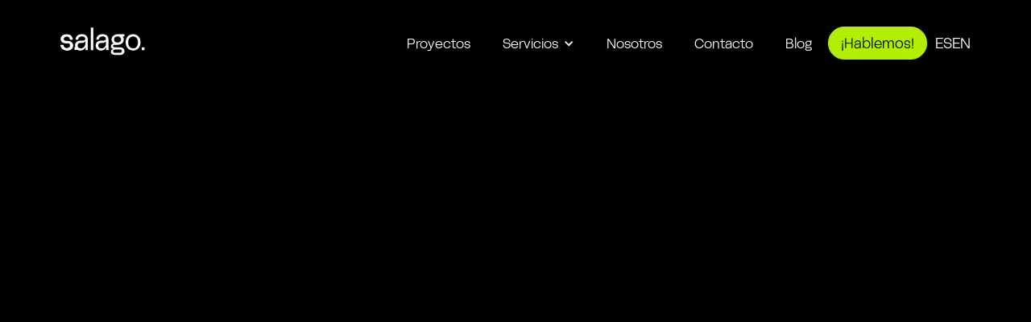

--- FILE ---
content_type: text/html
request_url: https://www.salago.design/motion-graphics
body_size: 15432
content:
<!DOCTYPE html><!-- Last Published: Fri Oct 10 2025 09:01:28 GMT+0000 (Coordinated Universal Time) --><html data-wf-domain="www.salago.design" data-wf-page="657c37d39a26fccbeb9db02d" data-wf-site="6464b5811dca6b9d8d01d3a6" lang="es-ES"><head><meta charset="utf-8"/><title>Vídeos Motion Graphics en Madrid: potencia tu marca</title><link rel="alternate" hrefLang="x-default" href="https://www.salago.design/motion-graphics"/><link rel="alternate" hrefLang="es-ES" href="https://www.salago.design/motion-graphics"/><link rel="alternate" hrefLang="en" href="https://www.salago.design/en/motion-graphics"/><meta content="Expertos en video motion Graphics en Madrid. Animaciones con dinámicas con impacto que son capaces de trasmitir la esencia de tu marca" name="description"/><meta content="Vídeos Motion Graphics en Madrid: potencia tu marca" property="og:title"/><meta content="Expertos en video motion Graphics en Madrid. Animaciones con dinámicas con impacto que son capaces de trasmitir la esencia de tu marca" property="og:description"/><meta content="Vídeos Motion Graphics en Madrid: potencia tu marca" property="twitter:title"/><meta content="Expertos en video motion Graphics en Madrid. Animaciones con dinámicas con impacto que son capaces de trasmitir la esencia de tu marca" property="twitter:description"/><meta property="og:type" content="website"/><meta content="summary_large_image" name="twitter:card"/><meta content="width=device-width, initial-scale=1" name="viewport"/><link href="https://cdn.prod.website-files.com/6464b5811dca6b9d8d01d3a6/css/salago.shared.db79bfb3d.min.css" rel="stylesheet" type="text/css"/><script type="text/javascript">!function(o,c){var n=c.documentElement,t=" w-mod-";n.className+=t+"js",("ontouchstart"in o||o.DocumentTouch&&c instanceof DocumentTouch)&&(n.className+=t+"touch")}(window,document);</script><link href="https://cdn.prod.website-files.com/6464b5811dca6b9d8d01d3a6/65292068262aac70192875ff_salago_favicon.png" rel="shortcut icon" type="image/x-icon"/><link href="https://cdn.prod.website-files.com/6464b5811dca6b9d8d01d3a6/652920d9a1361f6e16b58260_salago_favicon_clip.png" rel="apple-touch-icon"/><link href="https://www.salago.design/motion-graphics" rel="canonical"/><script async="" src="https://www.googletagmanager.com/gtag/js?id=G-DQ9ZL6TDLD"></script><script type="text/javascript">window.dataLayer = window.dataLayer || [];function gtag(){dataLayer.push(arguments);}gtag('set', 'developer_id.dZGVlNj', true);gtag('js', new Date());gtag('config', 'G-DQ9ZL6TDLD');</script><!-- Google Tag Manager -->
<script>(function(w,d,s,l,i){w[l]=w[l]||[];w[l].push({'gtm.start':
new Date().getTime(),event:'gtm.js'});var f=d.getElementsByTagName(s)[0],
j=d.createElement(s),dl=l!='dataLayer'?'&l='+l:'';j.async=true;j.src=
'https://www.googletagmanager.com/gtm.js?id='+i+dl;f.parentNode.insertBefore(j,f);
})(window,document,'script','dataLayer','GTM-5VGVZXF');</script>
<!-- End Google Tag Manager -->

<!-- Start of HubSpot Embed Code -->
<script type="text/javascript" id="hs-script-loader" async defer src="//js-eu1.hs-scripts.com/25919153.js"></script>
<!-- End of HubSpot Embed Code -->



<script>

function getParam(p) {
var match = RegExp('[?&]' + p + '=([^&]*)').exec(window.location.search);
return match && decodeURIComponent(match[1].replace(/\+/g, ' '));
}

function getExpiryRecord(value) {
var expiryPeriod = 90 * 24 * 60 * 60 * 1000; // 90 day expiry in milliseconds

var expiryDate = new Date().getTime() + expiryPeriod;
return {
value: value,
expiryDate: expiryDate
};
}

function addGclid() {
var gclidParam = getParam('gclid');
var gclidFormFields = ['gclid_field', 'foobar']; // all possible gclid form field ids here
var gclidRecord = null;
var currGclidFormField;

var gclsrcParam = getParam('gclsrc');
var isGclsrcValid = !gclsrcParam || gclsrcParam.indexOf('aw') !== -1;

gclidFormFields.forEach(function (field) {
if (document.getElementById(field)) {
currGclidFormField = document.getElementById(field);
}
});

if (gclidParam && isGclsrcValid) {
gclidRecord = getExpiryRecord(gclidParam);
localStorage.setItem('gclid', JSON.stringify(gclidRecord));
}

var gclid = gclidRecord || JSON.parse(localStorage.getItem('gclid'));
var isGclidValid = gclid && new Date().getTime() < gclid.expiryDate;

if (currGclidFormField && isGclidValid) {
currGclidFormField.value = gclid.value;
}
}

window.addEventListener('load', addGclid);

</script><script src="https://flowbase.s3-ap-southeast-2.amazonaws.com/cookie/cookie.js"></script>
<style>
html, body {
    max-width: 100%;
    /*overflow-x: hidden;*/
}
[text-split] {opacity: 0;}
html.w-editor [text-split] {opacity: 1;}

.word {
	overflow: hidden;
  padding-bottom: 0.1em;
  margin-bottom: -0.1em;
  transform-origin: bottom;
}
</style><script src="https://cdn.prod.website-files.com/6464b5811dca6b9d8d01d3a6%2F652d31f3dc22d7b4ee708e44%2F65d709690897e448b4efac48%2Fclarity_script-3.2.0.js" type="text/javascript"></script></head><body class="body-2"><div><div class="w-embed w-iframe"><!-- Google Tag Manager (noscript) -->
<noscript><iframe src="https://www.googletagmanager.com/ns.html?id=GTM-5VGVZXF"
height="0" width="0" style="display:none;visibility:hidden"></iframe></noscript>
<!-- End Google Tag Manager (noscript) --></div></div><div data-animation="over-left" class="navigationbar w-nav" data-easing2="ease" data-easing="ease" data-collapse="medium" role="banner" data-no-scroll="1" data-duration="400" data-doc-height="1"><div class="container-3 w-container"><a href="/" class="brand logoanimate w-nav-brand"><img width="21" data-w-id="d0fe4f59-720a-dedd-e788-35a1d723ec76" alt="" src="https://cdn.prod.website-files.com/6464b5811dca6b9d8d01d3a6/6465e499ad1ed7a73d319fca_salago_icon.svg" loading="lazy" class="image-38"/><img width="105" data-w-id="da968712-0c30-a551-013c-a830a70eb009" alt="" src="https://cdn.prod.website-files.com/6464b5811dca6b9d8d01d3a6/64b90d88e56526f0bdc51a5e_salago-logo-light.svg" loading="lazy" class="image-35"/></a><aside role="navigation" class="nav-menu w-nav-menu"><a data-w-id="da968712-0c30-a551-013c-a830a70eb00b" href="/proyectos" class="nav-link w-nav-link">Proyectos</a><div data-delay="0" data-hover="true" class="w-dropdown"><div data-w-id="9d89785a-4d84-2d62-8e07-07346f60291d" class="dropdown-toggle w-dropdown-toggle"><div class="icon-2 w-icon-dropdown-toggle"></div><div class="nav-link">Servicios</div></div><nav class="dropdown-list w-dropdown-list"><a href="/estrategia-branding" class="dropdown-link w-dropdown-link">Branding</a><a href="/diseno-web-ux-ui" class="dropdown-link w-dropdown-link">Web</a><a href="/motion-graphics" aria-current="page" class="dropdown-link w-dropdown-link w--current">Motion</a></nav></div><a data-w-id="da968712-0c30-a551-013c-a830a70eb00f" href="/nosotros" class="nav-link w-nav-link">Nosotros</a><a href="/contacto" data-w-id="da968712-0c30-a551-013c-a830a70eb011" class="nav-link w-nav-link">Contacto</a><a data-w-id="da968712-0c30-a551-013c-a830a70eb013" href="/blog" class="nav-link w-nav-link">Blog</a><a data-w-id="8be18354-fb7e-8696-bc0f-b59e87ec3619" href="/reunion" class="nav-link navlinkfeat w-nav-link">¡Hablemos!</a><div class="locales-wrapper w-locales-list"><div role="list" class="locales-list w-locales-items"><div role="listitem" class="w-locales-item"><a hreflang="es-ES" href="/motion-graphics" aria-current="page" class="link-4 nav-link w--current">ES</a></div><div role="listitem" class="w-locales-item"><a hreflang="en" href="/en/motion-graphics" class="link-4 nav-link">EN</a></div></div></div></aside><div data-w-id="da968712-0c30-a551-013c-a830a70eb015" class="menu-button w-nav-button"><div class="menuv"></div><div class="menuh"></div><div class="icon w-icon-nav-menu"></div></div><a href="/reunion" data-w-id="c2b48997-44ef-adea-e111-a55a0963e591" class="nav-link-6 navlinkfeat brand mobile-b-web home w-nav-link">¡Hablemos!</a></div></div><section class="screenheight herobottom"><div class="headerbottom-hero lherotextleft"><h1 data-w-id="0f5de646-2d7e-e6ce-5906-02375c638fbe" style="opacity:0" class="headingtop">MARCAS<sup class="heading-superscript">TM</sup> EN <br/>MOVIMIENTO<br/></h1><div data-w-id="a911170d-ee78-94e7-b333-7a421dbe7bab" style="opacity:0" class="w-layout-blockcontainer container-13 w-container"><a data-w-id="20982efa-d3ed-715b-b3a9-a8cb1a82f111" href="#content" class="linkerscroller w-button"><span class="text-span-13">↓</span></a></div></div><div class="div-block-34"><div class="div-block-12 video"><div class="tags">MOTION</div><a href="#content" class="linker w-button"><span>↓</span></a></div></div></section><section id="content" class="sectionpadd spacesection video"><h2 data-w-id="4839e0bf-2bf7-6e04-00fa-685c1ace6f6a" style="opacity:0" class="headingright">ANIMACIONES QUE CONECTAN</h2><div scrub-each-word="" text-split="" class="text-block text-block-left">Tecnología, finanzas, web3, big data… Explicamos conceptos complejos de manera atractiva con representaciones visuales sencillas y claras. Conseguimos que se entienda en segundos el objetivo de tu startup.</div></section><section class="sectionpadd sectiondark section-5 section-6 section-7 section-8 section-9 section-10 section-11 section-12 section-13 section-14 section-15 section-16 section-17 section-18 section-19 section-20"><h3 data-w-id="434c23a6-3c5c-c618-1160-46d3086a7e60" style="opacity:0" class="h3_light_spacer">PROYECTOS</h3><div class="w-dyn-list"><div role="list" class="w-dyn-items"><div data-w-id="60bb0fd6-e67d-4b24-0f44-dfe28ea2391d" style="-webkit-transform:translate3d(0, 100px, 0) scale3d(1, 1, 1) rotateX(0) rotateY(0) rotateZ(0) skew(0, 0);-moz-transform:translate3d(0, 100px, 0) scale3d(1, 1, 1) rotateX(0) rotateY(0) rotateZ(0) skew(0, 0);-ms-transform:translate3d(0, 100px, 0) scale3d(1, 1, 1) rotateX(0) rotateY(0) rotateZ(0) skew(0, 0);transform:translate3d(0, 100px, 0) scale3d(1, 1, 1) rotateX(0) rotateY(0) rotateZ(0) skew(0, 0);opacity:0" role="listitem" class="collection-item-7 w-dyn-item"><a href="/proyectos/thyssen" class="w-inline-block"><img alt="" loading="lazy" data-w-id="38669415-7ee2-35a0-2798-be4b3ab37e8a" src="https://cdn.prod.website-files.com/6488531158342c1b871c6373/66571c7ebeec5423266c6e35_thyssen_edit_portada_01-min.jpg" sizes="100vw" srcset="https://cdn.prod.website-files.com/6488531158342c1b871c6373/66571c7ebeec5423266c6e35_thyssen_edit_portada_01-min-p-500.jpg 500w, https://cdn.prod.website-files.com/6488531158342c1b871c6373/66571c7ebeec5423266c6e35_thyssen_edit_portada_01-min-p-800.jpg 800w, https://cdn.prod.website-files.com/6488531158342c1b871c6373/66571c7ebeec5423266c6e35_thyssen_edit_portada_01-min-p-1080.jpg 1080w, https://cdn.prod.website-files.com/6488531158342c1b871c6373/66571c7ebeec5423266c6e35_thyssen_edit_portada_01-min-p-1600.jpg 1600w, https://cdn.prod.website-files.com/6488531158342c1b871c6373/66571c7ebeec5423266c6e35_thyssen_edit_portada_01-min-p-2000.jpg 2000w, https://cdn.prod.website-files.com/6488531158342c1b871c6373/66571c7ebeec5423266c6e35_thyssen_edit_portada_01-min.jpg 3375w" class="fullimage"/></a><div class="distribute"><a href="/proyectos/thyssen" class="buttontag w-button">Thyssen</a><div class="collection-list-wrapper-5 w-dyn-list"><div role="list" class="collection-list-4 w-dyn-items"><div role="listitem" class="w-dyn-item"><div class="tagsinfo">Motion</div></div></div></div></div></div><div data-w-id="60bb0fd6-e67d-4b24-0f44-dfe28ea2391d" style="-webkit-transform:translate3d(0, 100px, 0) scale3d(1, 1, 1) rotateX(0) rotateY(0) rotateZ(0) skew(0, 0);-moz-transform:translate3d(0, 100px, 0) scale3d(1, 1, 1) rotateX(0) rotateY(0) rotateZ(0) skew(0, 0);-ms-transform:translate3d(0, 100px, 0) scale3d(1, 1, 1) rotateX(0) rotateY(0) rotateZ(0) skew(0, 0);transform:translate3d(0, 100px, 0) scale3d(1, 1, 1) rotateX(0) rotateY(0) rotateZ(0) skew(0, 0);opacity:0" role="listitem" class="collection-item-7 w-dyn-item"><a href="/proyectos/easygest" class="w-inline-block"><img alt="" loading="lazy" data-w-id="38669415-7ee2-35a0-2798-be4b3ab37e8a" src="https://cdn.prod.website-files.com/6488531158342c1b871c6373/65d88d5316313fe7580413ae_easygest_imagen_edit_10.png" sizes="100vw" srcset="https://cdn.prod.website-files.com/6488531158342c1b871c6373/65d88d5316313fe7580413ae_easygest_imagen_edit_10-p-500.png 500w, https://cdn.prod.website-files.com/6488531158342c1b871c6373/65d88d5316313fe7580413ae_easygest_imagen_edit_10-p-800.png 800w, https://cdn.prod.website-files.com/6488531158342c1b871c6373/65d88d5316313fe7580413ae_easygest_imagen_edit_10-p-1080.png 1080w, https://cdn.prod.website-files.com/6488531158342c1b871c6373/65d88d5316313fe7580413ae_easygest_imagen_edit_10-p-1600.png 1600w, https://cdn.prod.website-files.com/6488531158342c1b871c6373/65d88d5316313fe7580413ae_easygest_imagen_edit_10.png 1718w" class="fullimage"/></a><div class="distribute"><a href="/proyectos/easygest" class="buttontag w-button">EasyGest</a><div class="collection-list-wrapper-5 w-dyn-list"><div role="list" class="collection-list-4 w-dyn-items"><div role="listitem" class="w-dyn-item"><div class="tagsinfo">Branding</div></div><div role="listitem" class="w-dyn-item"><div class="tagsinfo">Motion</div></div></div></div></div></div><div data-w-id="60bb0fd6-e67d-4b24-0f44-dfe28ea2391d" style="-webkit-transform:translate3d(0, 100px, 0) scale3d(1, 1, 1) rotateX(0) rotateY(0) rotateZ(0) skew(0, 0);-moz-transform:translate3d(0, 100px, 0) scale3d(1, 1, 1) rotateX(0) rotateY(0) rotateZ(0) skew(0, 0);-ms-transform:translate3d(0, 100px, 0) scale3d(1, 1, 1) rotateX(0) rotateY(0) rotateZ(0) skew(0, 0);transform:translate3d(0, 100px, 0) scale3d(1, 1, 1) rotateX(0) rotateY(0) rotateZ(0) skew(0, 0);opacity:0" role="listitem" class="collection-item-7 w-dyn-item"><a href="/proyectos/zeeiu" class="w-inline-block"><img alt="" loading="lazy" data-w-id="38669415-7ee2-35a0-2798-be4b3ab37e8a" src="https://cdn.prod.website-files.com/6488531158342c1b871c6373/65e0ec05c2cb8dfe7ec8e1ea_651bdb27b17bd62222cf3de7_zeeiu_edit_miniatura.jpeg" sizes="100vw" srcset="https://cdn.prod.website-files.com/6488531158342c1b871c6373/65e0ec05c2cb8dfe7ec8e1ea_651bdb27b17bd62222cf3de7_zeeiu_edit_miniatura-p-500.jpeg 500w, https://cdn.prod.website-files.com/6488531158342c1b871c6373/65e0ec05c2cb8dfe7ec8e1ea_651bdb27b17bd62222cf3de7_zeeiu_edit_miniatura-p-800.jpeg 800w, https://cdn.prod.website-files.com/6488531158342c1b871c6373/65e0ec05c2cb8dfe7ec8e1ea_651bdb27b17bd62222cf3de7_zeeiu_edit_miniatura-p-1080.jpeg 1080w, https://cdn.prod.website-files.com/6488531158342c1b871c6373/65e0ec05c2cb8dfe7ec8e1ea_651bdb27b17bd62222cf3de7_zeeiu_edit_miniatura-p-1600.jpeg 1600w, https://cdn.prod.website-files.com/6488531158342c1b871c6373/65e0ec05c2cb8dfe7ec8e1ea_651bdb27b17bd62222cf3de7_zeeiu_edit_miniatura-p-2000.jpeg 2000w, https://cdn.prod.website-files.com/6488531158342c1b871c6373/65e0ec05c2cb8dfe7ec8e1ea_651bdb27b17bd62222cf3de7_zeeiu_edit_miniatura-p-2600.jpeg 2600w, https://cdn.prod.website-files.com/6488531158342c1b871c6373/65e0ec05c2cb8dfe7ec8e1ea_651bdb27b17bd62222cf3de7_zeeiu_edit_miniatura-p-3200.jpeg 3200w, https://cdn.prod.website-files.com/6488531158342c1b871c6373/65e0ec05c2cb8dfe7ec8e1ea_651bdb27b17bd62222cf3de7_zeeiu_edit_miniatura.jpeg 3840w" class="fullimage"/></a><div class="distribute"><a href="/proyectos/zeeiu" class="buttontag w-button">Zeeiu</a><div class="collection-list-wrapper-5 w-dyn-list"><div role="list" class="collection-list-4 w-dyn-items"><div role="listitem" class="w-dyn-item"><div class="tagsinfo">Branding</div></div><div role="listitem" class="w-dyn-item"><div class="tagsinfo">Motion</div></div><div role="listitem" class="w-dyn-item"><div class="tagsinfo">Web</div></div></div></div></div></div><div data-w-id="60bb0fd6-e67d-4b24-0f44-dfe28ea2391d" style="-webkit-transform:translate3d(0, 100px, 0) scale3d(1, 1, 1) rotateX(0) rotateY(0) rotateZ(0) skew(0, 0);-moz-transform:translate3d(0, 100px, 0) scale3d(1, 1, 1) rotateX(0) rotateY(0) rotateZ(0) skew(0, 0);-ms-transform:translate3d(0, 100px, 0) scale3d(1, 1, 1) rotateX(0) rotateY(0) rotateZ(0) skew(0, 0);transform:translate3d(0, 100px, 0) scale3d(1, 1, 1) rotateX(0) rotateY(0) rotateZ(0) skew(0, 0);opacity:0" role="listitem" class="collection-item-7 w-dyn-item"><a href="/proyectos/biomemakers" class="w-inline-block"><img alt="" loading="lazy" data-w-id="38669415-7ee2-35a0-2798-be4b3ab37e8a" src="https://cdn.prod.website-files.com/6488531158342c1b871c6373/64df50d5274afca20fe9bef9_biomemakers_edit_imagen_01.jpg" sizes="100vw" srcset="https://cdn.prod.website-files.com/6488531158342c1b871c6373/64df50d5274afca20fe9bef9_biomemakers_edit_imagen_01-p-500.jpg 500w, https://cdn.prod.website-files.com/6488531158342c1b871c6373/64df50d5274afca20fe9bef9_biomemakers_edit_imagen_01-p-800.jpg 800w, https://cdn.prod.website-files.com/6488531158342c1b871c6373/64df50d5274afca20fe9bef9_biomemakers_edit_imagen_01-p-1080.jpg 1080w, https://cdn.prod.website-files.com/6488531158342c1b871c6373/64df50d5274afca20fe9bef9_biomemakers_edit_imagen_01-p-1600.jpg 1600w, https://cdn.prod.website-files.com/6488531158342c1b871c6373/64df50d5274afca20fe9bef9_biomemakers_edit_imagen_01.jpg 1920w" class="fullimage"/></a><div class="distribute"><a href="/proyectos/biomemakers" class="buttontag w-button">Biomemakers</a><div class="collection-list-wrapper-5 w-dyn-list"><div role="list" class="collection-list-4 w-dyn-items"><div role="listitem" class="w-dyn-item"><div class="tagsinfo">Motion</div></div></div></div></div></div><div data-w-id="60bb0fd6-e67d-4b24-0f44-dfe28ea2391d" style="-webkit-transform:translate3d(0, 100px, 0) scale3d(1, 1, 1) rotateX(0) rotateY(0) rotateZ(0) skew(0, 0);-moz-transform:translate3d(0, 100px, 0) scale3d(1, 1, 1) rotateX(0) rotateY(0) rotateZ(0) skew(0, 0);-ms-transform:translate3d(0, 100px, 0) scale3d(1, 1, 1) rotateX(0) rotateY(0) rotateZ(0) skew(0, 0);transform:translate3d(0, 100px, 0) scale3d(1, 1, 1) rotateX(0) rotateY(0) rotateZ(0) skew(0, 0);opacity:0" role="listitem" class="collection-item-7 w-dyn-item"><a href="/proyectos/insst" class="w-inline-block"><img alt="" loading="lazy" data-w-id="38669415-7ee2-35a0-2798-be4b3ab37e8a" src="https://cdn.prod.website-files.com/6488531158342c1b871c6373/64e49bb9c60f8e004d8a3d97_insst_edit_miniatura.jpg" sizes="100vw" srcset="https://cdn.prod.website-files.com/6488531158342c1b871c6373/64e49bb9c60f8e004d8a3d97_insst_edit_miniatura-p-500.jpg 500w, https://cdn.prod.website-files.com/6488531158342c1b871c6373/64e49bb9c60f8e004d8a3d97_insst_edit_miniatura-p-800.jpg 800w, https://cdn.prod.website-files.com/6488531158342c1b871c6373/64e49bb9c60f8e004d8a3d97_insst_edit_miniatura-p-1080.jpg 1080w, https://cdn.prod.website-files.com/6488531158342c1b871c6373/64e49bb9c60f8e004d8a3d97_insst_edit_miniatura-p-1600.jpg 1600w, https://cdn.prod.website-files.com/6488531158342c1b871c6373/64e49bb9c60f8e004d8a3d97_insst_edit_miniatura.jpg 1920w" class="fullimage"/></a><div class="distribute"><a href="/proyectos/insst" class="buttontag w-button">INSST</a><div class="collection-list-wrapper-5 w-dyn-list"><div role="list" class="collection-list-4 w-dyn-items"><div role="listitem" class="w-dyn-item"><div class="tagsinfo">Motion</div></div></div></div></div></div></div></div><div data-w-id="a8374208-e2c9-25b3-7b99-f1eb37725ffa" style="-webkit-transform:translate3d(0, 100px, 0) scale3d(1, 1, 1) rotateX(0) rotateY(0) rotateZ(0) skew(0, 0);-moz-transform:translate3d(0, 100px, 0) scale3d(1, 1, 1) rotateX(0) rotateY(0) rotateZ(0) skew(0, 0);-ms-transform:translate3d(0, 100px, 0) scale3d(1, 1, 1) rotateX(0) rotateY(0) rotateZ(0) skew(0, 0);transform:translate3d(0, 100px, 0) scale3d(1, 1, 1) rotateX(0) rotateY(0) rotateZ(0) skew(0, 0);opacity:0" class="showallcentercontainer"><a href="#" class="button w-button">VER TODO →</a></div></section><section class="services branv3 brandaa brandinga moviles"><h1 class="headingtop-2 branda mobile2">¿Qué <br/>hacemos?<br/></h1><div class="div-block-48-copy branda"><div data-w-id="8d124468-bc81-43d9-affc-a06e0fd49cbe" class="ast-2 brandv3">*</div><h2 data-w-id="8d124468-bc81-43d9-affc-a06e0fd49cc0" style="opacity:0" class="heading-10 spacertop brandv3">S<span class="texttrans">E</span>RVICIOS<sup class="headi-superscript-symbol-2"></sup></h2><img src="https://cdn.prod.website-files.com/6464b5811dca6b9d8d01d3a6/65097cabffea4dbff81521b9_acid-e.svg" loading="lazy" alt="E" class="image-61 eservice brandv3"/></div><div class="div-block-91"><div data-w-id="8d124468-bc81-43d9-affc-a06e0fd49cc9" style="-webkit-transform:translate3d(0, 100px, 0) scale3d(1, 1, 1) rotateX(0) rotateY(0) rotateZ(0) skew(0, 0);-moz-transform:translate3d(0, 100px, 0) scale3d(1, 1, 1) rotateX(0) rotateY(0) rotateZ(0) skew(0, 0);-ms-transform:translate3d(0, 100px, 0) scale3d(1, 1, 1) rotateX(0) rotateY(0) rotateZ(0) skew(0, 0);transform:translate3d(0, 100px, 0) scale3d(1, 1, 1) rotateX(0) rotateY(0) rotateZ(0) skew(0, 0);opacity:0" class="containerservice branda"><div id="w-node-_8d124468-bc81-43d9-affc-a06e0fd49cca-eb9db02d" data-w-id="8d124468-bc81-43d9-affc-a06e0fd49cca" style="-webkit-transform:translate3d(0, 100px, 0) scale3d(1, 1, 1) rotateX(0) rotateY(0) rotateZ(0) skew(0, 0);-moz-transform:translate3d(0, 100px, 0) scale3d(1, 1, 1) rotateX(0) rotateY(0) rotateZ(0) skew(0, 0);-ms-transform:translate3d(0, 100px, 0) scale3d(1, 1, 1) rotateX(0) rotateY(0) rotateZ(0) skew(0, 0);transform:translate3d(0, 100px, 0) scale3d(1, 1, 1) rotateX(0) rotateY(0) rotateZ(0) skew(0, 0);opacity:0" class="w-layout-layout quick-stack-25 wf-layout-layout"><div class="w-layout-cell"></div><div class="w-layout-cell"><a href="#" class="buttontag-2 branda w-button">Estrategia de marca </a><div class="subtitle-2 branda">La estrategia de marca es el pilar esencial para cualquier empresa. ¿Quién eres? ¿Qué representas? ¿Cuál es tu historia? Te ayudamos a definir tu marca y tu propósito con claridad.</div><div class="div-block-90 branda w-clearfix"><div class="tagsline-2"> Posicionamiento de marca</div><div class="tagsline-2"> Personalidad de marca</div><div class="tagsline-2">Taller estrategia de marca</div></div><div class="div-block-89 w-clearfix"><div class="tagsline-2"> Naming</div><div class="tagsline-2">Misión, visión y propósito</div><div class="tagsline-2"> Mensajes de marca</div></div></div><div class="w-layout-cell"></div></div><div id="w-node-_8d124468-bc81-43d9-affc-a06e0fd49ce0-eb9db02d" data-w-id="8d124468-bc81-43d9-affc-a06e0fd49ce0" style="-webkit-transform:translate3d(0, 100px, 0) scale3d(1, 1, 1) rotateX(0) rotateY(0) rotateZ(0) skew(0, 0);-moz-transform:translate3d(0, 100px, 0) scale3d(1, 1, 1) rotateX(0) rotateY(0) rotateZ(0) skew(0, 0);-ms-transform:translate3d(0, 100px, 0) scale3d(1, 1, 1) rotateX(0) rotateY(0) rotateZ(0) skew(0, 0);transform:translate3d(0, 100px, 0) scale3d(1, 1, 1) rotateX(0) rotateY(0) rotateZ(0) skew(0, 0);opacity:0" class="w-layout-layout quick-stack-26 wf-layout-layout"><div class="w-layout-cell"></div><div class="w-layout-cell"><a href="#" class="buttontag-2 branda w-button">Identidad visual </a><div class="subtitle-2 branda">La identidad visual es la esencia visual de tu marca. Por eso te ayudamos a crear un sistema visual que vaya más allá de un logotipo para garantizar el impacto positivo de tu marca.</div><div class="div-block-90 branda w-clearfix"><div class="tagsline-2"> Tipografía</div><div class="tagsline-2">Paleta de colores</div><div class="tagsline-2">Logo</div></div><div class="div-block-89 w-clearfix"><div class="tagsline-2">Animaciones</div><div class="tagsline-2">Ilustraciones</div><div class="tagsline-2">Iconofografías</div><div class="tagsline-2">  Imágenes</div></div></div><div class="w-layout-cell"></div></div><div id="w-node-_8d124468-bc81-43d9-affc-a06e0fd49cf8-eb9db02d" data-w-id="8d124468-bc81-43d9-affc-a06e0fd49cf8" style="-webkit-transform:translate3d(0, 100px, 0) scale3d(1, 1, 1) rotateX(0) rotateY(0) rotateZ(0) skew(0, 0);-moz-transform:translate3d(0, 100px, 0) scale3d(1, 1, 1) rotateX(0) rotateY(0) rotateZ(0) skew(0, 0);-ms-transform:translate3d(0, 100px, 0) scale3d(1, 1, 1) rotateX(0) rotateY(0) rotateZ(0) skew(0, 0);transform:translate3d(0, 100px, 0) scale3d(1, 1, 1) rotateX(0) rotateY(0) rotateZ(0) skew(0, 0);opacity:0" class="w-layout-layout quick-stack-27 wf-layout-layout"><div class="w-layout-cell"></div><div class="w-layout-cell"><a href="#" class="buttontag-2 branda w-button">Sistemas de diseño UI</a><div class="subtitle-2 branda">El diseño UI es fundamental para crear una sistema visual intuitivo y atractivo, vital para la interacción efectiva con tu producto o servicio.</div><div class="div-block-90 branda w-clearfix"><div class="tagsline-2">Iconografía</div><div class="tagsline-2">Rediseño de productos</div><div class="tagsline-2">Product discovery</div></div><div class="div-block-89 w-clearfix"><div class="tagsline-2">Interacción de usuario</div><div class="tagsline-2">Navegación</div><div class="tagsline-2"> Jerarquías tipográficas</div><div class="tagsline-2">Botones</div></div></div><div class="w-layout-cell"></div></div><div id="w-node-_8d124468-bc81-43d9-affc-a06e0fd49d10-eb9db02d" data-w-id="8d124468-bc81-43d9-affc-a06e0fd49d10" style="-webkit-transform:translate3d(0, 100px, 0) scale3d(1, 1, 1) rotateX(0) rotateY(0) rotateZ(0) skew(0, 0);-moz-transform:translate3d(0, 100px, 0) scale3d(1, 1, 1) rotateX(0) rotateY(0) rotateZ(0) skew(0, 0);-ms-transform:translate3d(0, 100px, 0) scale3d(1, 1, 1) rotateX(0) rotateY(0) rotateZ(0) skew(0, 0);transform:translate3d(0, 100px, 0) scale3d(1, 1, 1) rotateX(0) rotateY(0) rotateZ(0) skew(0, 0);opacity:0" class="w-layout-layout quick-stack-28 wf-layout-layout"><div class="w-layout-cell"></div><div class="w-layout-cell"><a href="#" class="buttontag-2 branda w-button">Branding collateral</a><div class="subtitle-2 branda">Este es el momento en que tu marca cobra vida: la consistencia es vital para la confianza y visibilidad. Nuestros servicios de branding colateral comunican eficientemente tu marca, ayudando a que tu negocio sea visto y confiable.</div><div class="div-block-90 branda w-clearfix"><div class="tagsline-2"> Social media tool kits</div><div class="tagsline-2">Pitch decks</div><div class="tagsline-2">Brand Guidelines</div></div><div class="div-block-89 w-clearfix"><div class="tagsline-2">Extras</div><div class="tagsline-2"> Videos explicativos</div><div class="tagsline-2"> Presentaciones corporativas</div></div></div><div class="w-layout-cell"></div></div></div></div></section><section id="content" class="sectionpadd-3 sectionnpaddanchor spacetopland espaciosectionlandingjorge brranda movile"><div class="div-block-48-copy branda a"></div><div data-w-id="633c179e-fb00-50c4-2551-dff6ea6b9101" style="-webkit-transform:translate3d(0, 100px, 0) scale3d(1, 1, 1) rotateX(0) rotateY(0) rotateZ(0) skew(0, 0);-moz-transform:translate3d(0, 100px, 0) scale3d(1, 1, 1) rotateX(0) rotateY(0) rotateZ(0) skew(0, 0);-ms-transform:translate3d(0, 100px, 0) scale3d(1, 1, 1) rotateX(0) rotateY(0) rotateZ(0) skew(0, 0);transform:translate3d(0, 100px, 0) scale3d(1, 1, 1) rotateX(0) rotateY(0) rotateZ(0) skew(0, 0);opacity:0" class="containerservice"><div class="columns-6 branda aa w-row"><div class="column-43 brand w-col w-col-3"><a href="#" class="buttontag-2 blanco w-button"><strong>Producción audiovisual</strong></a></div><div class="columner columv3 branda brandaa mobile-b-web w-col w-col-5"><div class="subtitle-3 subwidth">Creamos vídeos que cuentan tu historia, explican tu producto, generan leads y atraen clientes. Clarifica tu mensaje, conecta con tu audiencia y refleja tu identidad.</div></div><div class="column-41 w-col w-col-4"><div class="w-clearfix"><div class="tagsline-2">Concepto y guion</div><div class="tagsline-2">Dirección y producción</div></div><div class="w-clearfix"><div class="tagsline-2">Edición y postproducción</div></div><div><a href="/video-corporativo" class="buttontag-2 w-button"><strong>Vídeos corporativos</strong></a><a href="/video-explicativo" class="buttontag-2 w-button"><strong>Vídeos explicativos</strong></a></div><div class="w-clearfix"><div class="tagsline-2">Efectos visuales</div><a href="/cabeceras-de-video" class="buttontag-2 w-button"><strong>Cabeceras</strong></a></div></div></div></div><div data-w-id="633c179e-fb00-50c4-2551-dff6ea6b9115" style="-webkit-transform:translate3d(0, 100px, 0) scale3d(1, 1, 1) rotateX(0) rotateY(0) rotateZ(0) skew(0, 0);-moz-transform:translate3d(0, 100px, 0) scale3d(1, 1, 1) rotateX(0) rotateY(0) rotateZ(0) skew(0, 0);-ms-transform:translate3d(0, 100px, 0) scale3d(1, 1, 1) rotateX(0) rotateY(0) rotateZ(0) skew(0, 0);transform:translate3d(0, 100px, 0) scale3d(1, 1, 1) rotateX(0) rotateY(0) rotateZ(0) skew(0, 0);opacity:0" class="containerservice v3service"><div class="columns-6 branda aa w-row"><div class="column-42 w-col w-col-3"><a href="#" class="buttontag-2 blanco w-button"><strong>Motion graphics</strong></a></div><div class="columner columv3 brandaa mobile-b-web w-col w-col-5"><div class="subtitle-3">Simplificamos lo complejo y mejoramos la comprensión. Diseñamos animaciones a medida para que tus mensajes sean más fáciles de entender y recordar. </div></div><div class="column-41 w-col w-col-4"><div class="div-block-93 w-clearfix"><div class="tagsline-2">Animación de logotipos</div><a href="/ilustracion" class="buttontag-2 w-button"><strong>Ilustraciones e infografías animadas</strong></a></div><div class="div-block-92 w-clearfix"><div class="tagsline-2">Diseño de personajes</div><div class="tagsline-2">Títulos y créditos</div></div><div class="div-block-92 w-clearfix"><div class="tagsline-2">Microanimaciones para interfaces</div></div></div></div></div><div data-w-id="633c179e-fb00-50c4-2551-dff6ea6b912b" style="-webkit-transform:translate3d(0, 100px, 0) scale3d(1, 1, 1) rotateX(0) rotateY(0) rotateZ(0) skew(0, 0);-moz-transform:translate3d(0, 100px, 0) scale3d(1, 1, 1) rotateX(0) rotateY(0) rotateZ(0) skew(0, 0);-ms-transform:translate3d(0, 100px, 0) scale3d(1, 1, 1) rotateX(0) rotateY(0) rotateZ(0) skew(0, 0);transform:translate3d(0, 100px, 0) scale3d(1, 1, 1) rotateX(0) rotateY(0) rotateZ(0) skew(0, 0);opacity:0" class="containerservice"><div class="columns-6 branda aa w-row"><div class="column-40 w-col w-col-3"><a href="#" class="buttontag-2 blanco w-button"><strong>Diseño 3D</strong></a></div><div class="columner columv3 brandaa mobile-b-web w-col w-col-5"><div class="subtitle-3">Construimos nuevos mundos alrededor de tu marca. Desde modelado y texturizado hasta animación y render: si no existe, lo creamos.</div></div><div class="column-41 w-col w-col-4"><div class="w-clearfix"><div class="tagsline-2">Modelado 3D</div><div class="tagsline-2">Texturizado</div></div><div class="w-clearfix"><div class="tagsline-2">Animación</div><div class="tagsline-2">Rigging</div></div><div class="w-clearfix"><div class="tagsline-2">Renderizado</div><div class="tagsline-2">Realidad virtual y aumentada</div></div><div class="w-clearfix"><div class="tagsline-2">Efectos visuales (VFX)</div></div></div></div></div></section><section class="destacado mobile"><h2 scrub-each-word="" text-split="" class="intro special-margin-top movilhome movile spacemin mobile mov">Simplificamos tu discurso</h2></section><section id="form" class="sectionform"><div class="block-head-contactform"><div><h2 data-w-id="0a0ae1d6-d5f1-03bb-1968-660416b80217" class="headingform">¿NOS</h2><h2 data-w-id="d839b57b-b0f0-684f-d9b7-eb6e8840c852" class="headingform">NECESITAS?</h2></div><img src="https://cdn.prod.website-files.com/6464b5811dca6b9d8d01d3a6/6483193bf615dd9b713ce66c_arrow-down_dark.svg" loading="lazy" width="100" data-w-id="d839b57b-b0f0-684f-d9b7-eb6e8840c856" alt="" class="image-34"/></div><div id="SalagoForm" class="form-block w-form"><form id="wf-form-Email-Form-Home" name="wf-form-Email-Form-Home" data-name="Email Form Home" redirect="/gracias" data-redirect="/gracias" method="post" data-webflow-hubspot-api-form-url="https://hubspotonwebflow.com/api/forms/a30cb59b-0a70-4df1-af46-fddbd573c1b2" class="form" data-wf-page-id="657c37d39a26fccbeb9db02d" data-wf-element-id="d839b57b-b0f0-684f-d9b7-eb6e8840c858"><div class="formcolumns"><div class="formcolumn"><div data-w-id="d839b57b-b0f0-684f-d9b7-eb6e8840c85b" class="formblock"><label for="name" class="field-label">1.</label><input class="text-field-darkform w-input" data-wfhsfieldname="1." maxlength="256" name="name-2" data-name="Name 2" placeholder="¿Cómo te llamas?" type="text" id="name" required=""/></div><div data-w-id="d839b57b-b0f0-684f-d9b7-eb6e8840c85f" class="formblock lastblock"><label for="Phone-2" class="field-label">3.</label><input class="text-field-darkform w-input" data-wfhsfieldname="3." maxlength="256" name="Phone-2" data-name="Phone 2" placeholder="¿Tu número de teléfono?" type="tel" id="Phone-2" required=""/></div></div><div class="formcolumn"><div data-w-id="d839b57b-b0f0-684f-d9b7-eb6e8840c868" class="formblock"><label for="Email-2" class="field-label">2.</label><input class="text-field-darkform w-input" data-wfhsfieldname="2." maxlength="256" name="Email-2" data-name="Email 2" placeholder="¿Cuál es tu email?" type="email" id="Email-2" required=""/></div><div data-w-id="d839b57b-b0f0-684f-d9b7-eb6e8840c86c" class="formblock lastblock"><label for="data-message" class="field-label">4.</label><input class="text-field-darkform w-input" data-wfhsfieldname="4." maxlength="5000" name="Message-2" data-name="Message 2" placeholder="¿Quieres contarnos algo más?" type="text" id="data-message" required=""/></div></div></div><div class="w-embed"><style>
	select{
  	-webkit-appearance:menulist-bottom;
    color:white
  }
  select:invalid{
  color:#555555}
  
</style></div><label data-w-id="65d6362e-cb7f-0fe0-e968-cea505bfc35e" class="w-checkbox checkbox-field-2"><div class="w-checkbox-input w-checkbox-input--inputType-custom checkbox"></div><input type="checkbox" name="Checkboxform-2" id="Checkboxform-b" data-name="Checkboxform 2" required="" data-wfhsfieldname="4." style="opacity:0;position:absolute;z-index:-1"/><span class="checkbox-label-landing w-form-label" for="Checkboxform-2">He leído y acepto la <a href="/politica-de-privacidad" target="_blank" class="interlink">política de privacidad</a></span></label><div data-w-id="d839b57b-b0f0-684f-d9b7-eb6e8840c878" class="formdarkbutton"><input type="submit" data-wait="Enviando..." class="button w-button" value="CONTACTAR →"/></div><input type="hidden" name="hutk" value=""/><input type="hidden" name="ipAddress" value=""/><input type="hidden" name="pageUri" value=""/><input type="hidden" name="pageId" value=""/><input type="hidden" name="pageName" value=""/></form><div class="success-message w-form-done"><div class="text-block-9">Tu mensaje se ha enviado. ¡Gracias por contactar!</div></div><div class="error-message w-form-fail"><div>Lo sentimos, tu mensaje no se ha enviado. Por favor intenta en unos minutos.</div></div></div></section><section class="section-clients branda contacto"><div data-w-id="a520f67d-eaec-7499-d835-8cfa4cd1c6bd" style="opacity:0" class="w-layout-grid grid-landing brand"><img src="https://cdn.prod.website-files.com/6464b5811dca6b9d8d01d3a6/646c93777964a3d34e8b2ee1_biomakers.svg" loading="lazy" alt="" id="w-node-a520f67d-eaec-7499-d835-8cfa4cd1c6be-eb9db02d" class="image-9"/><img src="https://cdn.prod.website-files.com/6464b5811dca6b9d8d01d3a6/646c9396c83e856a4765ae1b_iberia.svg" loading="lazy" id="w-node-a520f67d-eaec-7499-d835-8cfa4cd1c6bf-eb9db02d" alt="" class="image-11"/><img src="https://cdn.prod.website-files.com/6464b5811dca6b9d8d01d3a6/646c947ed44c1433f4658175_insst.svg" loading="lazy" id="w-node-a520f67d-eaec-7499-d835-8cfa4cd1c6c0-eb9db02d" alt="" class="image-10"/><img src="https://cdn.prod.website-files.com/6464b5811dca6b9d8d01d3a6/646c948885a2b9364607f191_ivive.svg" loading="lazy" id="w-node-a520f67d-eaec-7499-d835-8cfa4cd1c6c1-eb9db02d" alt="" class="image-12"/><img src="https://cdn.prod.website-files.com/6464b5811dca6b9d8d01d3a6/646c949ac2344eff447f79d6_jll.svg" loading="lazy" id="w-node-a520f67d-eaec-7499-d835-8cfa4cd1c6c2-eb9db02d" alt="" class="image-13"/></div><div data-delay="4000" data-animation="slide" class="slider-2 branda w-slider" data-autoplay="false" data-easing="ease" style="opacity:0" data-hide-arrows="false" data-disable-swipe="false" data-w-id="a520f67d-eaec-7499-d835-8cfa4cd1c6c3" data-autoplay-limit="0" data-nav-spacing="3" data-duration="500" data-infinite="true"><div class="w-slider-mask"><div class="slide w-slide"><div class="descriptext">Ana Gómez</div><div class="descriptext-k">Aseival<br/>‍</div><div class="descriptext">Equipo serio y muy profesional, les encargamos nuestra imagen corporativa y nuestra web. Estamos muy satisfechos. Seguiremos trabajando con Salago en nuevos proyectos.</div><div class="stars">*****</div></div><div class="slide w-slide"><div class="descriptext">Ana C.</div><div class="descriptext-k">Marketing Analyticalways<br/>‍</div><div class="descriptext">Conozco al equipo de Salago desde hace varios años y la colaboración con ellos es muy buena porque se adaptan con mucha agilidad y eficiencia a cualquier brief de proyecto.Han producido todos los vídeos testimoniales de clientes de Analyticalways; los corporativos, y otros más técnicos con motion graphics. Y mi opinión como cliente es que controlan de forma única las necesidades de cada trabajo, haciendo que el resultado sea sobresaliente.</div></div><div class="slide w-slide"><div class="descriptext">Eva Caño Jiménez</div><div class="descriptext-k">Directora Marketing Stulz<br/>‍</div><div class="descriptext">Profesionalidad, trato, estudio de sector y marca adaptado con una gran creatividad! Muy buen trabajo realizado, no dudaremos en volver a contar con Salago en cuanto surja otro proyecto</div><div class="stars">*****</div></div><div class="slide w-slide"><div class="descriptext">Grupo Álava</div><div class="descriptext-k">Álava<br/>‍</div><div class="descriptext">Nuestra experiencia con Cristian y el resto del equipo en Salago ha sido excelente. Tienen el proceso muy controlado, han conseguido entender a la perfección nuestras necesidades para ambos proyectos y el resultado superó nuestras expectativas. Sin dudas, un partner con el que seguiremos contando.</div><div class="stars">*****</div></div><div class="slide w-slide"><div class="descriptext">Alejandro Tristán</div><div class="descriptext-k">Grupo Álava<br/>‍</div><div class="descriptext">Las experiencias que hemos tenido trabajando con Salago han sido inmejorables. Capaces de dar una solución a cada problema que surge a lo largo del proyecto, estamos muy satisfechos con el resultado final de los vídeos que nos han presentado. Desde Grupo Álava ya hemos trabajado varias veces con ellos y lo seguiremos haciendo!</div><div class="stars">*****</div></div><div class="slide w-slide"><div class="descriptext">Beatriz Márquez Heredia</div><div class="descriptext-k">Devs DNA<br/>‍</div><div class="descriptext">Son mucho más que un estudio de diseño.Detrás hay excelentes seres humanos. Se ocuparon de todo el branding de mi empresa, tienen un exquisito detalle. La plataforma que usan para comunicar y ver los pasos del proyecto, es muy buena. De calidad es su trabajo y profesionalidad. Acertaron e incluso nos sorprendieron gratamente. Estamos tan contentos, que sin dudar en los próximos proyectos donde necesitamos un estudio de diseño recurrimos a ellos.</div><div class="stars">*****</div></div><div class="slide w-slide"><div class="descriptext">Juan Beneitez</div><div class="descriptext-k">Marketing Manager | Biomemakers<br/>‍</div><div class="descriptext">He trabajado con Salago para realizar un video corporativo y la verdad que son una empresa increíble. Siempre pendientes para que el cliente se sienta a gusto y dando ideas para mejorar el resultado final. Lo recomendaría a cualquier empresa que quiera alcanzar un resultado excelente en sus proyectos.</div><div class="stars">*****</div></div><div class="slide w-slide"><div class="descriptext">María Eugenia Cabrera</div><div class="descriptext-k">Marketing | Hutchinson<br/>‍</div><div class="descriptext">Contactamos con Salago por la atractividad de los vídeos promocionales publicados en sus redes sociales. Buscábamos llamar la atención sobre unas piezas que, a pesar de su alto contenido en ingeniería y tecnología, no tienen una apariencia demasiado cautivadora. Gracias al enorme trabajo del equipo de Salago hemos conseguido captar la atención sobre nuestro producto sin perder de vista las ventajas técnicas. Además de esto, teníamos un planning casi imposible y logramos entregar a tiempo. Totalmente recomendable!!!!</div><div class="stars">*****</div></div><div class="slide w-slide"><div class="descriptext">Alicia Perez</div><div class="descriptext-k">Marketing | Agrovin<br/>‍</div><div class="descriptext">Siendo la primera vez que trabajamos juntos, ha sido súper fácil, por su implicación, transparencia y su experiencia. No era un tema fácil, pero se sacó el trabajo con éxito y en los tiempos marcados. Muchas gracias Salago!!</div><div class="stars">*****</div></div></div><div class="left-arrow w-slider-arrow-left"><a href="#" class="slidenav w-button">←</a></div><div class="right-arrow w-slider-arrow-right"><a href="#" class="slidenav w-button">→</a></div><div class="slide-nav w-slider-nav w-round w-num"></div></div></section><section class="newsletter w-clearfix"><div class="div-block-5"><img src="https://cdn.prod.website-files.com/6464b5811dca6b9d8d01d3a6/6483193bf615dd9b713ce66c_arrow-down_dark.svg" loading="lazy" width="125" data-w-id="145f24d1-a843-9611-17d5-386fb83e9033" alt="" class="image-31"/><div data-w-id="43de65d3-9203-0122-1d01-f5af128e12d6"><img src="https://cdn.prod.website-files.com/6464b5811dca6b9d8d01d3a6/65099c3e8444bf6caf8cbeeb_acid-e-k.svg" loading="lazy" alt="" class="image-66"/><h2 class="headingright headingrightdark headingnewsletter">NE<span class="texttrans">E</span>WSLETTER</h2></div></div><div class="text-block-30 newslettertext">Déjanos un email y entérate de todo</div><div class="form-block-6 w-form"><form id="email-form" name="email-form" data-name="Email Form" redirect="/gracias-por-suscribirte" data-redirect="/gracias-por-suscribirte" method="get" data-webflow-hubspot-api-form-url="https://hubspotonwebflow.com/api/forms/2556d5f0-ae50-423b-bd76-c97aaa85ee18" class="form-3" data-wf-page-id="657c37d39a26fccbeb9db02d" data-wf-element-id="de06699f-927a-ed1b-9a66-0f0f889d7fa7"><label for="email-3" class="field-label-4">Email Address</label><input class="text-field-newsletter w-input" data-wfhsfieldname="Email-Address" maxlength="256" name="email-3" data-name="Email 3" placeholder="Correo electrónico" type="email" id="email-3" required=""/><input type="submit" data-wait="Enviando.." class="submit-button newsletterbutton w-button" value="SUSCRIBIRME →"/><input type="hidden" name="hutk" value=""/><input type="hidden" name="ipAddress" value=""/><input type="hidden" name="pageUri" value=""/><input type="hidden" name="pageId" value=""/><input type="hidden" name="pageName" value=""/></form><div class="w-form-done"><div>Thank you! Your submission has been received!</div></div><div class="w-form-fail"><div>Oops! Something went wrong while submitting the form.</div></div></div><div class="form-block-2 w-form"><form id="wf-form-EmailNewsletter" name="wf-form-EmailNewsletter" data-name="EmailNewsletter" redirect="/gracias-por-suscribirte" data-redirect="/gracias-por-suscribirte" method="get" class="form-newsletter" data-wf-page-id="657c37d39a26fccbeb9db02d" data-wf-element-id="145f24d1-a843-9611-17d5-386fb83e9037"><input class="w-input" maxlength="256" name="FieldEmail" data-name="FieldEmail" placeholder="Correo electrónico" type="text" id="FieldEmail" required=""/><input type="submit" data-wait="Enviando..." data-w-id="145f24d1-a843-9611-17d5-386fb83e9039" class="submit-button newsletterbutton w-button" value="SUSCRIBIRME →"/><label data-w-id="5d48d000-5b23-7f38-19e0-d1c1937ea466" class="w-checkbox chacknewsletter"><div class="w-checkbox-input w-checkbox-input--inputType-custom checkbox"></div><input id="Checkboxform-2" type="checkbox" name="Checkboxform-2" data-name="Checkboxform 2" required="" data-wfhsfieldname="Email-Address" style="opacity:0;position:absolute;z-index:-1"/><span class="checkbox-label-landing w-form-label" for="Checkboxform-2">Hé leído y acepto la <a href="/politica-de-privacidad" target="_blank" class="interlink">política de privacidad</a></span></label><input type="hidden" name="hutk" value=""/><input type="hidden" name="ipAddress" value=""/><input type="hidden" name="pageUri" value=""/><input type="hidden" name="pageId" value=""/><input type="hidden" name="pageName" value=""/></form><div class="w-form-done"><div>Thank you! Your submission has been received!</div></div><div class="w-form-fail"><div>Oops! Something went wrong while submitting the form.</div></div></div><div class="div-block-8"><img src="https://cdn.prod.website-files.com/6464b5811dca6b9d8d01d3a6/64675d8c4bb53c2cdcb728b0_ss.svg" loading="lazy" width="Auto" data-w-id="145f24d1-a843-9611-17d5-386fb83e9041" alt="" class="image-32"/><img src="https://cdn.prod.website-files.com/6464b5811dca6b9d8d01d3a6/648318ed0244efd7c821683e_s_ast.svg" loading="lazy" width="Auto" data-w-id="145f24d1-a843-9611-17d5-386fb83e9042" alt="" class="image-33"/></div></section><section class="footer"><div class="w-row"><div class="column-34 w-col w-col-4 w-col-stack w-col-small-small-stack"><img src="https://cdn.prod.website-files.com/6464b5811dca6b9d8d01d3a6/6486ddf67e2cd14614745dd3_salago_logo.svg" loading="lazy" width="125" alt="" class="image-41"/><div class="text-black-land footer-text">Branding con actitud<br/>para marcas valientes.														<br/><br/><a href="https://maps.app.goo.gl/TrQ6hTQgnDnotAhn8" target="_blank" class="textlinks footerspace">C. del Duque de Sesto, 5, 2C <br/>28009 Madrid</a><br/><a href="tel:+34685909356" rel="nofollow" class="textlinks">(+34) 685 909 356</a><br/><a href="mailto:info@salago.es" rel="nofollow" class="textlinks">info@<span>salago.es</span></a></div></div><div class="column-33 w-col w-col-6 w-col-stack w-col-small-small-stack"><div class="w-row"><div class="column-8 w-col w-col-4"><div class="text-black-land footer-menu">Menú</div><a href="/proyectos" class="textlink w-button">Proyectos</a><a href="/nosotros" class="textlink w-button">Nosotros</a><a href="/contacto" class="textlink w-button">Contacto</a><a href="/blog" class="textlink w-button">Blog</a></div><div class="column-9 w-col w-col-4"><div class="text-black-land footer-menu">Servicios</div><a href="/estrategia-branding" class="textlink w-button">Branding</a><a href="/diseno-web-ux-ui" class="textlink w-button">Web</a><a href="/motion-graphics" aria-current="page" class="textlink w-button w--current">Motion</a></div><div class="column-10 w-col w-col-4"><div class="text-black-land footer-menu">RRSS</div><a href="https://www.instagram.com/salago.design/rel=nofollow" target="_blank" rel="nofollow" class="textlink w-button">Instagram</a><a href="https://www.behance.net/salagocreativestudio" target="_blank" rel="nofollow" class="textlink w-button">Behance</a><a href="https://www.linkedin.com/company/salago-design/rel=nofollow" target="_blank" rel="nofollow" class="textlink w-button">Linkedin</a></div></div></div><div class="column-32 w-col w-col-2 w-col-stack w-col-small-small-stack"><img src="https://cdn.prod.website-files.com/6464b5811dca6b9d8d01d3a6/64f5af44ccdbbce5cc1d2313_BraveBrands.svg" loading="lazy" alt="" class="image-44"/></div></div></section><section class="subfooter"><div class="columns-5 w-row"><div class="column-16 w-col w-col-6 w-col-stack"><a rel="nofollow" href="/politica-de-privacidad" class="footerlinks">POLÍTICA DE PRIVACIDAD</a><a rel="nofollow" href="/politica-de-cookies" class="footerlinks lastlink">COOKIES</a></div><div class="column-39 w-col w-col-6 w-col-stack"><div class="text-block-7">SALAGO © 2025. TODOS LOS DERECHOS RESERVADOS</div></div></div></section><div id="cookieBlock" data-w-id="27ddc76e-8541-cba8-c0b0-e1a8a2e7440f" class="cookies"><div class="subtitle cookietext">Utilizamos cookies (propias y de terceros) para mejorar tu experiencia en nuestra web y analizar nuestro tráfico. Además, compartimos información sobre el uso que haces del sitio web con partners de medios sociales y publicidad. </div><a id="accept" href="#" class="buttontag smalltag w-button">Aceptar</a></div><script src="https://d3e54v103j8qbb.cloudfront.net/js/jquery-3.5.1.min.dc5e7f18c8.js?site=6464b5811dca6b9d8d01d3a6" type="text/javascript" integrity="sha256-9/aliU8dGd2tb6OSsuzixeV4y/faTqgFtohetphbbj0=" crossorigin="anonymous"></script><script src="https://cdn.prod.website-files.com/6464b5811dca6b9d8d01d3a6/js/salago.schunk.36b8fb49256177c8.js" type="text/javascript"></script><script src="https://cdn.prod.website-files.com/6464b5811dca6b9d8d01d3a6/js/salago.schunk.e692beb81ffb5fd5.js" type="text/javascript"></script><script src="https://cdn.prod.website-files.com/6464b5811dca6b9d8d01d3a6/js/salago.cdf03558.2ceb015c9d144b4f.js" type="text/javascript"></script><!-- Start of HubSpot Embed Code -->
  <script type="text/javascript" id="hs-script-loader" async defer src="//js-eu1.hs-scripts.com/25919153.js"></script>
<!-- End of HubSpot Embed Code -->

<script src="https://unpkg.com/cursor-effects@latest/dist/browser.js"></script>

<script>
	new cursoreffects.trailingCursor({
  	particles: 15, 			baseImageSrc:"[data-uri]"
  });
</script>
<script src="https://unpkg.com/@barba/core"></script>
<script>
document.addEventListener("DOMContentLoaded", function() {
	/*barba.init({
        views: [{
            namespace: "portfolio",
            beforeEnter({ next }) {
                console.log("Cargando página de proyecto...");
            }
        }],
        transitions: [{
            name: "zoom-transition",
            leave({ current }) {
                return new Promise(resolve => {
                    current.container.style.opacity = 0;
                    setTimeout(resolve, 500);
                });
            },
            enter({ next }) {
                next.container.style.opacity = 0;
                setTimeout(() => next.container.style.opacity = 1, 500);
            }
        }]
    });*/
});
</script><script>
  flowBaseCookie('#cookieBlock', '#accept', '#clr', 30);
  window.onload = function () {
    const currentLocale = document.documentElement.getAttribute("data-wf-locale")
    const languageLinks = document.querySelectorAll(".w-locales-item a");
    languageLinks.forEach(link => {
        if (link.getAttribute("hreflang") === currentLocale) {
          link.style.display = "none"; 
        }
    });
  };
</script>
<script src="https://unpkg.com/split-type"></script>
<script src="https://cdnjs.cloudflare.com/ajax/libs/gsap/3.11.3/gsap.min.js"></script>
<script src="https://cdnjs.cloudflare.com/ajax/libs/gsap/3.11.3/ScrollTrigger.min.js"></script>
<script>
window.addEventListener("DOMContentLoaded", (event) => {
  // Split text into spans
  let typeSplit = new SplitType("[text-split]", {
    types: "words, chars",
    tagName: "span"
  });

  // Link timelines to scroll position
  function createScrollTrigger(triggerElement, timeline) {
    // Reset tl when scroll out of view past bottom of screen
    ScrollTrigger.create({
      trigger: triggerElement,
      start: "top bottom",
      onLeaveBack: () => {
        timeline.progress(0);
        timeline.pause();
      }
    });
    // Play tl when scrolled into view (60% from top of screen)
    ScrollTrigger.create({
      trigger: triggerElement,
      start: "top 60%",
      onEnter: () => timeline.play()
    });
  }

  $("[words-slide-up]").each(function (index) {
    let tl = gsap.timeline({ paused: true });
    tl.from($(this).find(".word"), { opacity: 0, yPercent: 100, duration: 0.5, ease: "back.out(2)", stagger: { amount: 0.5 } });
    createScrollTrigger($(this), tl);
  });

  $("[words-rotate-in]").each(function (index) {
    let tl = gsap.timeline({ paused: true });
    tl.set($(this).find(".word"), { transformPerspective: 1000 });
    tl.from($(this).find(".word"), { rotationX: -90, duration: 0.6, ease: "power2.out", stagger: { amount: 0.6 } });
    createScrollTrigger($(this), tl);
  });

  $("[words-slide-from-right]").each(function (index) {
    let tl = gsap.timeline({ paused: true });
    tl.from($(this).find(".word"), { opacity: 0, x: "1em", duration: 0.6, ease: "power2.out", stagger: { amount: 0.2 } });
    createScrollTrigger($(this), tl);
  });

  $("[letters-slide-up]").each(function (index) {
    let tl = gsap.timeline({ paused: true });
    tl.from($(this).find(".char"), { yPercent: 100, duration: 0.2, ease: "power1.out", stagger: { amount: 0.6 } });
    createScrollTrigger($(this), tl);
  });

  $("[letters-slide-down]").each(function (index) {
    let tl = gsap.timeline({ paused: true });
    tl.from($(this).find(".char"), { yPercent: -120, duration: 0.3, ease: "power1.out", stagger: { amount: 0.7 } });
    createScrollTrigger($(this), tl);
  });

  $("[letters-fade-in]").each(function (index) {
    let tl = gsap.timeline({ paused: true });
    tl.from($(this).find(".char"), { opacity: 0, duration: 0.2, ease: "power1.out", stagger: { amount: 0.8 } });
    createScrollTrigger($(this), tl);
  });

  $("[letters-fade-in-random]").each(function (index) {
    let tl = gsap.timeline({ paused: true });
    tl.from($(this).find(".char"), { opacity: 0, duration: 0.05, ease: "power1.out", stagger: { amount: 0.4, from: "random" } });
    createScrollTrigger($(this), tl);
  });

  $("[scrub-each-word]").each(function (index) {
    let tl = gsap.timeline({
      scrollTrigger: {
        trigger: $(this),
        start: "top 90%",
        end: "top center",
        scrub: true
      }
    });
    tl.from($(this).find(".word"), { opacity: 0.2, duration: 0.2, ease: "power1.out", stagger: { each: 0.4 } });
  });

  // Avoid flash of unstyled content
  gsap.set("[text-split]", { opacity: 1 });
});
</script>

<style>.letter {display: inline-block;} .tricksword {white-space: nowrap;}</style>
<script src="https://cdnjs.cloudflare.com/ajax/libs/animejs/2.0.2/anime.min.js"></script>
<script src="https://cdnjs.cloudflare.com/ajax/libs/protonet-jquery.inview/1.1.2/jquery.inview.min.js"></script>

<script>

var tricksWord = document.getElementsByClassName("tricks");
for (var i = 0; i < tricksWord.length; i++) {

var wordWrap = tricksWord.item(i);
wordWrap.innerHTML = wordWrap.innerHTML.replace(/(^|<\/?[^>]+>|\s+)([^\s<]+)/g, '$1<span class="tricksword">$2</span>');

}


var tricksLetter = document.getElementsByClassName("tricksword");
for (var i = 0; i < tricksLetter.length; i++) {

   var letterWrap = tricksLetter.item(i);
   letterWrap.innerHTML = letterWrap.textContent.replace(/\S/g, "<span class='letter'>$&</span>");

}

var slideIn = anime.timeline({
  loop: false,
  autoplay: false,
});

slideIn
  .add({
    targets: '.slide-in .letter',
    opacity: [0,1],
    easing: "easeInOutQuad",
    duration: 2250,
    delay: (el, i) => 150 * (i+1)
 }).add({
    targets: '.slide-in',
    opacity: 0,
    duration: 1000,
    easing: "easeOutExpo",
    delay: 1000
  });
  

// Slide Up Animation
var slideUp = anime.timeline({
  loop: false,
  autoplay: false,
});

slideUp
    .add({
    targets: '.slide-up .letter',
    translateY: ["1.1em", 0],
    opacity: [0,1],
    translateZ: 0,
    duration: 750,
    delay: (el, i) => 50 * i
  }).add({
    targets: '.slide-up',
    opacity: 0,
    duration: 1000,
    easing: "easeOutExpo",
    delay: 1000
  });
  
  
// Fade Up Animation
var fadeUp = anime.timeline({
  loop: false,
  autoplay: false,
});

fadeUp 
  .add({
    targets: '.fade-up .letter',
    translateY: [100,0],
    translateZ: 0,
    opacity: [0,1],
    easing: "easeOutExpo",
    duration: 1400,
    delay: (el, i) => 300 + 30 * i
  }).add({
    targets: '.fade-up1 .letter',
    translateY: [0,-100],
    opacity: [1,1],
    easing: "easeInExpo",
    duration: 1200,
    delay: (el, i) => 100 + 30 * i
  });
  
var rotateIn = anime.timeline({
  loop: false,
  autoplay: false,
});

rotateIn 
    .add({
    targets: '.rotate-in .letter',
    translateY: ["1.1em", 0],
    translateX: ["0.55em", 0],
    translateZ: 0,
    rotateZ: [180, 0],
    duration: 750,
    easing: "easeOutExpo",
    delay: (el, i) => 50 * i
  }).add({
    targets: '.rotate-in',
    opacity: 0,
    duration: 1000,
    easing: "easeOutExpo",
    delay: 1000
  });
  

// Pop In Animation
var popIn = anime.timeline({
  loop: false,
  autoplay: false,
});

popIn
    .add({
    targets: '.pop-in .letter',
    scale: [0, 1],
    duration: 1500,
    elasticity: 600,
    delay: (el, i) => 45 * (i+1)
  }).add({
    targets: '.pop-in',
    opacity: 0,
    duration: 1000,
    easing: "easeOutExpo",
    delay: 1000
  });
  

// Play your animation with these
fadeUp.play();
slideUp.play();
slideIn.play();
rotateIn.play();
popIn.play();



// Wait before playing animation
setTimeout(() => {  
	// Put the play below this line
}, 800);

$( ".your-button-class" ).click(function() {
	// Put the play below this line
});
$( ".your-button-class" ).mouseenter(function() {
});
$('.fade-up').on('inview', function(event, isInView) {
  if (isInView) {
  slideIn.play();
  } else {
  }
});
</script><script src="https://hubspotonwebflow.com/assets/js/form-124.js" type="text/javascript" integrity="sha384-bjyNIOqAKScdeQ3THsDZLGagNN56B4X2Auu9YZIGu+tA/PlggMk4jbWruG/P6zYj" crossorigin="anonymous"></script><script src="https://cdn.prod.website-files.com/6464b5811dca6b9d8d01d3a6%2F6470f5217e03b0faa8a404de%2F65d78d5c43cd33629eba3f86%2Fhs_trackcode_25919153-1.0.6.js" type="text/javascript"></script></body></html>

--- FILE ---
content_type: text/css
request_url: https://cdn.prod.website-files.com/6464b5811dca6b9d8d01d3a6/css/salago.shared.db79bfb3d.min.css
body_size: 51042
content:
html{-webkit-text-size-adjust:100%;-ms-text-size-adjust:100%;font-family:sans-serif}body{margin:0}article,aside,details,figcaption,figure,footer,header,hgroup,main,menu,nav,section,summary{display:block}audio,canvas,progress,video{vertical-align:baseline;display:inline-block}audio:not([controls]){height:0;display:none}[hidden],template{display:none}a{background-color:#0000}a:active,a:hover{outline:0}abbr[title]{border-bottom:1px dotted}b,strong{font-weight:700}dfn{font-style:italic}h1{margin:.67em 0;font-size:2em}mark{color:#000;background:#ff0}small{font-size:80%}sub,sup{vertical-align:baseline;font-size:75%;line-height:0;position:relative}sup{top:-.5em}sub{bottom:-.25em}img{border:0}svg:not(:root){overflow:hidden}hr{box-sizing:content-box;height:0}pre{overflow:auto}code,kbd,pre,samp{font-family:monospace;font-size:1em}button,input,optgroup,select,textarea{color:inherit;font:inherit;margin:0}button{overflow:visible}button,select{text-transform:none}button,html input[type=button],input[type=reset]{-webkit-appearance:button;cursor:pointer}button[disabled],html input[disabled]{cursor:default}button::-moz-focus-inner,input::-moz-focus-inner{border:0;padding:0}input{line-height:normal}input[type=checkbox],input[type=radio]{box-sizing:border-box;padding:0}input[type=number]::-webkit-inner-spin-button,input[type=number]::-webkit-outer-spin-button{height:auto}input[type=search]{-webkit-appearance:none}input[type=search]::-webkit-search-cancel-button,input[type=search]::-webkit-search-decoration{-webkit-appearance:none}legend{border:0;padding:0}textarea{overflow:auto}optgroup{font-weight:700}table{border-collapse:collapse;border-spacing:0}td,th{padding:0}@font-face{font-family:webflow-icons;src:url([data-uri])format("truetype");font-weight:400;font-style:normal}[class^=w-icon-],[class*=\ w-icon-]{speak:none;font-variant:normal;text-transform:none;-webkit-font-smoothing:antialiased;-moz-osx-font-smoothing:grayscale;font-style:normal;font-weight:400;line-height:1;font-family:webflow-icons!important}.w-icon-slider-right:before{content:""}.w-icon-slider-left:before{content:""}.w-icon-nav-menu:before{content:""}.w-icon-arrow-down:before,.w-icon-dropdown-toggle:before{content:""}.w-icon-file-upload-remove:before{content:""}.w-icon-file-upload-icon:before{content:""}*{box-sizing:border-box}html{height:100%}body{color:#333;background-color:#fff;min-height:100%;margin:0;font-family:Arial,sans-serif;font-size:14px;line-height:20px}img{vertical-align:middle;max-width:100%;display:inline-block}html.w-mod-touch *{background-attachment:scroll!important}.w-block{display:block}.w-inline-block{max-width:100%;display:inline-block}.w-clearfix:before,.w-clearfix:after{content:" ";grid-area:1/1/2/2;display:table}.w-clearfix:after{clear:both}.w-hidden{display:none}.w-button{color:#fff;line-height:inherit;cursor:pointer;background-color:#3898ec;border:0;border-radius:0;padding:9px 15px;text-decoration:none;display:inline-block}input.w-button{-webkit-appearance:button}html[data-w-dynpage] [data-w-cloak]{color:#0000!important}.w-code-block{margin:unset}pre.w-code-block code{all:inherit}.w-optimization{display:contents}.w-webflow-badge,.w-webflow-badge>img{box-sizing:unset;width:unset;height:unset;max-height:unset;max-width:unset;min-height:unset;min-width:unset;margin:unset;padding:unset;float:unset;clear:unset;border:unset;border-radius:unset;background:unset;background-image:unset;background-position:unset;background-size:unset;background-repeat:unset;background-origin:unset;background-clip:unset;background-attachment:unset;background-color:unset;box-shadow:unset;transform:unset;direction:unset;font-family:unset;font-weight:unset;color:unset;font-size:unset;line-height:unset;font-style:unset;font-variant:unset;text-align:unset;letter-spacing:unset;-webkit-text-decoration:unset;text-decoration:unset;text-indent:unset;text-transform:unset;list-style-type:unset;text-shadow:unset;vertical-align:unset;cursor:unset;white-space:unset;word-break:unset;word-spacing:unset;word-wrap:unset;transition:unset}.w-webflow-badge{white-space:nowrap;cursor:pointer;box-shadow:0 0 0 1px #0000001a,0 1px 3px #0000001a;visibility:visible!important;opacity:1!important;z-index:2147483647!important;color:#aaadb0!important;overflow:unset!important;background-color:#fff!important;border-radius:3px!important;width:auto!important;height:auto!important;margin:0!important;padding:6px!important;font-size:12px!important;line-height:14px!important;text-decoration:none!important;display:inline-block!important;position:fixed!important;inset:auto 12px 12px auto!important;transform:none!important}.w-webflow-badge>img{position:unset;visibility:unset!important;opacity:1!important;vertical-align:middle!important;display:inline-block!important}h1,h2,h3,h4,h5,h6{margin-bottom:10px;font-weight:700}h1{margin-top:20px;font-size:38px;line-height:44px}h2{margin-top:20px;font-size:32px;line-height:36px}h3{margin-top:20px;font-size:24px;line-height:30px}h4{margin-top:10px;font-size:18px;line-height:24px}h5{margin-top:10px;font-size:14px;line-height:20px}h6{margin-top:10px;font-size:12px;line-height:18px}p{margin-top:0;margin-bottom:10px}blockquote{border-left:5px solid #e2e2e2;margin:0 0 10px;padding:10px 20px;font-size:18px;line-height:22px}figure{margin:0 0 10px}figcaption{text-align:center;margin-top:5px}ul,ol{margin-top:0;margin-bottom:10px;padding-left:40px}.w-list-unstyled{padding-left:0;list-style:none}.w-embed:before,.w-embed:after{content:" ";grid-area:1/1/2/2;display:table}.w-embed:after{clear:both}.w-video{width:100%;padding:0;position:relative}.w-video iframe,.w-video object,.w-video embed{border:none;width:100%;height:100%;position:absolute;top:0;left:0}fieldset{border:0;margin:0;padding:0}button,[type=button],[type=reset]{cursor:pointer;-webkit-appearance:button;border:0}.w-form{margin:0 0 15px}.w-form-done{text-align:center;background-color:#ddd;padding:20px;display:none}.w-form-fail{background-color:#ffdede;margin-top:10px;padding:10px;display:none}label{margin-bottom:5px;font-weight:700;display:block}.w-input,.w-select{color:#333;vertical-align:middle;background-color:#fff;border:1px solid #ccc;width:100%;height:38px;margin-bottom:10px;padding:8px 12px;font-size:14px;line-height:1.42857;display:block}.w-input::placeholder,.w-select::placeholder{color:#999}.w-input:focus,.w-select:focus{border-color:#3898ec;outline:0}.w-input[disabled],.w-select[disabled],.w-input[readonly],.w-select[readonly],fieldset[disabled] .w-input,fieldset[disabled] .w-select{cursor:not-allowed}.w-input[disabled]:not(.w-input-disabled),.w-select[disabled]:not(.w-input-disabled),.w-input[readonly],.w-select[readonly],fieldset[disabled]:not(.w-input-disabled) .w-input,fieldset[disabled]:not(.w-input-disabled) .w-select{background-color:#eee}textarea.w-input,textarea.w-select{height:auto}.w-select{background-color:#f3f3f3}.w-select[multiple]{height:auto}.w-form-label{cursor:pointer;margin-bottom:0;font-weight:400;display:inline-block}.w-radio{margin-bottom:5px;padding-left:20px;display:block}.w-radio:before,.w-radio:after{content:" ";grid-area:1/1/2/2;display:table}.w-radio:after{clear:both}.w-radio-input{float:left;margin:3px 0 0 -20px;line-height:normal}.w-file-upload{margin-bottom:10px;display:block}.w-file-upload-input{opacity:0;z-index:-100;width:.1px;height:.1px;position:absolute;overflow:hidden}.w-file-upload-default,.w-file-upload-uploading,.w-file-upload-success{color:#333;display:inline-block}.w-file-upload-error{margin-top:10px;display:block}.w-file-upload-default.w-hidden,.w-file-upload-uploading.w-hidden,.w-file-upload-error.w-hidden,.w-file-upload-success.w-hidden{display:none}.w-file-upload-uploading-btn{cursor:pointer;background-color:#fafafa;border:1px solid #ccc;margin:0;padding:8px 12px;font-size:14px;font-weight:400;display:flex}.w-file-upload-file{background-color:#fafafa;border:1px solid #ccc;flex-grow:1;justify-content:space-between;margin:0;padding:8px 9px 8px 11px;display:flex}.w-file-upload-file-name{font-size:14px;font-weight:400;display:block}.w-file-remove-link{cursor:pointer;width:auto;height:auto;margin-top:3px;margin-left:10px;padding:3px;display:block}.w-icon-file-upload-remove{margin:auto;font-size:10px}.w-file-upload-error-msg{color:#ea384c;padding:2px 0;display:inline-block}.w-file-upload-info{padding:0 12px;line-height:38px;display:inline-block}.w-file-upload-label{cursor:pointer;background-color:#fafafa;border:1px solid #ccc;margin:0;padding:8px 12px;font-size:14px;font-weight:400;display:inline-block}.w-icon-file-upload-icon,.w-icon-file-upload-uploading{width:20px;margin-right:8px;display:inline-block}.w-icon-file-upload-uploading{height:20px}.w-container{max-width:940px;margin-left:auto;margin-right:auto}.w-container:before,.w-container:after{content:" ";grid-area:1/1/2/2;display:table}.w-container:after{clear:both}.w-container .w-row{margin-left:-10px;margin-right:-10px}.w-row:before,.w-row:after{content:" ";grid-area:1/1/2/2;display:table}.w-row:after{clear:both}.w-row .w-row{margin-left:0;margin-right:0}.w-col{float:left;width:100%;min-height:1px;padding-left:10px;padding-right:10px;position:relative}.w-col .w-col{padding-left:0;padding-right:0}.w-col-1{width:8.33333%}.w-col-2{width:16.6667%}.w-col-3{width:25%}.w-col-4{width:33.3333%}.w-col-5{width:41.6667%}.w-col-6{width:50%}.w-col-7{width:58.3333%}.w-col-8{width:66.6667%}.w-col-9{width:75%}.w-col-10{width:83.3333%}.w-col-11{width:91.6667%}.w-col-12{width:100%}.w-hidden-main{display:none!important}@media screen and (max-width:991px){.w-container{max-width:728px}.w-hidden-main{display:inherit!important}.w-hidden-medium{display:none!important}.w-col-medium-1{width:8.33333%}.w-col-medium-2{width:16.6667%}.w-col-medium-3{width:25%}.w-col-medium-4{width:33.3333%}.w-col-medium-5{width:41.6667%}.w-col-medium-6{width:50%}.w-col-medium-7{width:58.3333%}.w-col-medium-8{width:66.6667%}.w-col-medium-9{width:75%}.w-col-medium-10{width:83.3333%}.w-col-medium-11{width:91.6667%}.w-col-medium-12{width:100%}.w-col-stack{width:100%;left:auto;right:auto}}@media screen and (max-width:767px){.w-hidden-main,.w-hidden-medium{display:inherit!important}.w-hidden-small{display:none!important}.w-row,.w-container .w-row{margin-left:0;margin-right:0}.w-col{width:100%;left:auto;right:auto}.w-col-small-1{width:8.33333%}.w-col-small-2{width:16.6667%}.w-col-small-3{width:25%}.w-col-small-4{width:33.3333%}.w-col-small-5{width:41.6667%}.w-col-small-6{width:50%}.w-col-small-7{width:58.3333%}.w-col-small-8{width:66.6667%}.w-col-small-9{width:75%}.w-col-small-10{width:83.3333%}.w-col-small-11{width:91.6667%}.w-col-small-12{width:100%}}@media screen and (max-width:479px){.w-container{max-width:none}.w-hidden-main,.w-hidden-medium,.w-hidden-small{display:inherit!important}.w-hidden-tiny{display:none!important}.w-col{width:100%}.w-col-tiny-1{width:8.33333%}.w-col-tiny-2{width:16.6667%}.w-col-tiny-3{width:25%}.w-col-tiny-4{width:33.3333%}.w-col-tiny-5{width:41.6667%}.w-col-tiny-6{width:50%}.w-col-tiny-7{width:58.3333%}.w-col-tiny-8{width:66.6667%}.w-col-tiny-9{width:75%}.w-col-tiny-10{width:83.3333%}.w-col-tiny-11{width:91.6667%}.w-col-tiny-12{width:100%}}.w-widget{position:relative}.w-widget-map{width:100%;height:400px}.w-widget-map label{width:auto;display:inline}.w-widget-map img{max-width:inherit}.w-widget-map .gm-style-iw{text-align:center}.w-widget-map .gm-style-iw>button{display:none!important}.w-widget-twitter{overflow:hidden}.w-widget-twitter-count-shim{vertical-align:top;text-align:center;background:#fff;border:1px solid #758696;border-radius:3px;width:28px;height:20px;display:inline-block;position:relative}.w-widget-twitter-count-shim *{pointer-events:none;-webkit-user-select:none;user-select:none}.w-widget-twitter-count-shim .w-widget-twitter-count-inner{text-align:center;color:#999;font-family:serif;font-size:15px;line-height:12px;position:relative}.w-widget-twitter-count-shim .w-widget-twitter-count-clear{display:block;position:relative}.w-widget-twitter-count-shim.w--large{width:36px;height:28px}.w-widget-twitter-count-shim.w--large .w-widget-twitter-count-inner{font-size:18px;line-height:18px}.w-widget-twitter-count-shim:not(.w--vertical){margin-left:5px;margin-right:8px}.w-widget-twitter-count-shim:not(.w--vertical).w--large{margin-left:6px}.w-widget-twitter-count-shim:not(.w--vertical):before,.w-widget-twitter-count-shim:not(.w--vertical):after{content:" ";pointer-events:none;border:solid #0000;width:0;height:0;position:absolute;top:50%;left:0}.w-widget-twitter-count-shim:not(.w--vertical):before{border-width:4px;border-color:#75869600 #5d6c7b #75869600 #75869600;margin-top:-4px;margin-left:-9px}.w-widget-twitter-count-shim:not(.w--vertical).w--large:before{border-width:5px;margin-top:-5px;margin-left:-10px}.w-widget-twitter-count-shim:not(.w--vertical):after{border-width:4px;border-color:#fff0 #fff #fff0 #fff0;margin-top:-4px;margin-left:-8px}.w-widget-twitter-count-shim:not(.w--vertical).w--large:after{border-width:5px;margin-top:-5px;margin-left:-9px}.w-widget-twitter-count-shim.w--vertical{width:61px;height:33px;margin-bottom:8px}.w-widget-twitter-count-shim.w--vertical:before,.w-widget-twitter-count-shim.w--vertical:after{content:" ";pointer-events:none;border:solid #0000;width:0;height:0;position:absolute;top:100%;left:50%}.w-widget-twitter-count-shim.w--vertical:before{border-width:5px;border-color:#5d6c7b #75869600 #75869600;margin-left:-5px}.w-widget-twitter-count-shim.w--vertical:after{border-width:4px;border-color:#fff #fff0 #fff0;margin-left:-4px}.w-widget-twitter-count-shim.w--vertical .w-widget-twitter-count-inner{font-size:18px;line-height:22px}.w-widget-twitter-count-shim.w--vertical.w--large{width:76px}.w-background-video{color:#fff;height:500px;position:relative;overflow:hidden}.w-background-video>video{object-fit:cover;z-index:-100;background-position:50%;background-size:cover;width:100%;height:100%;margin:auto;position:absolute;inset:-100%}.w-background-video>video::-webkit-media-controls-start-playback-button{-webkit-appearance:none;display:none!important}.w-background-video--control{background-color:#0000;padding:0;position:absolute;bottom:1em;right:1em}.w-background-video--control>[hidden]{display:none!important}.w-slider{text-align:center;clear:both;-webkit-tap-highlight-color:#0000;tap-highlight-color:#0000;background:#ddd;height:300px;position:relative}.w-slider-mask{z-index:1;white-space:nowrap;height:100%;display:block;position:relative;left:0;right:0;overflow:hidden}.w-slide{vertical-align:top;white-space:normal;text-align:left;width:100%;height:100%;display:inline-block;position:relative}.w-slider-nav{z-index:2;text-align:center;-webkit-tap-highlight-color:#0000;tap-highlight-color:#0000;height:40px;margin:auto;padding-top:10px;position:absolute;inset:auto 0 0}.w-slider-nav.w-round>div{border-radius:100%}.w-slider-nav.w-num>div{font-size:inherit;line-height:inherit;width:auto;height:auto;padding:.2em .5em}.w-slider-nav.w-shadow>div{box-shadow:0 0 3px #3336}.w-slider-nav-invert{color:#fff}.w-slider-nav-invert>div{background-color:#2226}.w-slider-nav-invert>div.w-active{background-color:#222}.w-slider-dot{cursor:pointer;background-color:#fff6;width:1em;height:1em;margin:0 3px .5em;transition:background-color .1s,color .1s;display:inline-block;position:relative}.w-slider-dot.w-active{background-color:#fff}.w-slider-dot:focus{outline:none;box-shadow:0 0 0 2px #fff}.w-slider-dot:focus.w-active{box-shadow:none}.w-slider-arrow-left,.w-slider-arrow-right{cursor:pointer;color:#fff;-webkit-tap-highlight-color:#0000;tap-highlight-color:#0000;-webkit-user-select:none;user-select:none;width:80px;margin:auto;font-size:40px;position:absolute;inset:0;overflow:hidden}.w-slider-arrow-left [class^=w-icon-],.w-slider-arrow-right [class^=w-icon-],.w-slider-arrow-left [class*=\ w-icon-],.w-slider-arrow-right [class*=\ w-icon-]{position:absolute}.w-slider-arrow-left:focus,.w-slider-arrow-right:focus{outline:0}.w-slider-arrow-left{z-index:3;right:auto}.w-slider-arrow-right{z-index:4;left:auto}.w-icon-slider-left,.w-icon-slider-right{width:1em;height:1em;margin:auto;inset:0}.w-slider-aria-label{clip:rect(0 0 0 0);border:0;width:1px;height:1px;margin:-1px;padding:0;position:absolute;overflow:hidden}.w-slider-force-show{display:block!important}.w-dropdown{text-align:left;z-index:900;margin-left:auto;margin-right:auto;display:inline-block;position:relative}.w-dropdown-btn,.w-dropdown-toggle,.w-dropdown-link{vertical-align:top;color:#222;text-align:left;white-space:nowrap;margin-left:auto;margin-right:auto;padding:20px;text-decoration:none;position:relative}.w-dropdown-toggle{-webkit-user-select:none;user-select:none;cursor:pointer;padding-right:40px;display:inline-block}.w-dropdown-toggle:focus{outline:0}.w-icon-dropdown-toggle{width:1em;height:1em;margin:auto 20px auto auto;position:absolute;top:0;bottom:0;right:0}.w-dropdown-list{background:#ddd;min-width:100%;display:none;position:absolute}.w-dropdown-list.w--open{display:block}.w-dropdown-link{color:#222;padding:10px 20px;display:block}.w-dropdown-link.w--current{color:#0082f3}.w-dropdown-link:focus{outline:0}@media screen and (max-width:767px){.w-nav-brand{padding-left:10px}}.w-lightbox-backdrop{cursor:auto;letter-spacing:normal;text-indent:0;text-shadow:none;text-transform:none;visibility:visible;white-space:normal;word-break:normal;word-spacing:normal;word-wrap:normal;color:#fff;text-align:center;z-index:2000;opacity:0;-webkit-user-select:none;-moz-user-select:none;-webkit-tap-highlight-color:transparent;background:#000000e6;outline:0;font-family:Helvetica Neue,Helvetica,Ubuntu,Segoe UI,Verdana,sans-serif;font-size:17px;font-style:normal;font-weight:300;line-height:1.2;list-style:disc;position:fixed;inset:0;-webkit-transform:translate(0)}.w-lightbox-backdrop,.w-lightbox-container{-webkit-overflow-scrolling:touch;height:100%;overflow:auto}.w-lightbox-content{height:100vh;position:relative;overflow:hidden}.w-lightbox-view{opacity:0;width:100vw;height:100vh;position:absolute}.w-lightbox-view:before{content:"";height:100vh}.w-lightbox-group,.w-lightbox-group .w-lightbox-view,.w-lightbox-group .w-lightbox-view:before{height:86vh}.w-lightbox-frame,.w-lightbox-view:before{vertical-align:middle;display:inline-block}.w-lightbox-figure{margin:0;position:relative}.w-lightbox-group .w-lightbox-figure{cursor:pointer}.w-lightbox-img{width:auto;max-width:none;height:auto}.w-lightbox-image{float:none;max-width:100vw;max-height:100vh;display:block}.w-lightbox-group .w-lightbox-image{max-height:86vh}.w-lightbox-caption{text-align:left;text-overflow:ellipsis;white-space:nowrap;background:#0006;padding:.5em 1em;position:absolute;bottom:0;left:0;right:0;overflow:hidden}.w-lightbox-embed{width:100%;height:100%;position:absolute;inset:0}.w-lightbox-control{cursor:pointer;background-position:50%;background-repeat:no-repeat;background-size:24px;width:4em;transition:all .3s;position:absolute;top:0}.w-lightbox-left{background-image:url([data-uri]);display:none;bottom:0;left:0}.w-lightbox-right{background-image:url([data-uri]);display:none;bottom:0;right:0}.w-lightbox-close{background-image:url([data-uri]);background-size:18px;height:2.6em;right:0}.w-lightbox-strip{white-space:nowrap;padding:0 1vh;line-height:0;position:absolute;bottom:0;left:0;right:0;overflow:auto hidden}.w-lightbox-item{box-sizing:content-box;cursor:pointer;width:10vh;padding:2vh 1vh;display:inline-block;-webkit-transform:translate(0,0)}.w-lightbox-active{opacity:.3}.w-lightbox-thumbnail{background:#222;height:10vh;position:relative;overflow:hidden}.w-lightbox-thumbnail-image{position:absolute;top:0;left:0}.w-lightbox-thumbnail .w-lightbox-tall{width:100%;top:50%;transform:translateY(-50%)}.w-lightbox-thumbnail .w-lightbox-wide{height:100%;left:50%;transform:translate(-50%)}.w-lightbox-spinner{box-sizing:border-box;border:5px solid #0006;border-radius:50%;width:40px;height:40px;margin-top:-20px;margin-left:-20px;animation:.8s linear infinite spin;position:absolute;top:50%;left:50%}.w-lightbox-spinner:after{content:"";border:3px solid #0000;border-bottom-color:#fff;border-radius:50%;position:absolute;inset:-4px}.w-lightbox-hide{display:none}.w-lightbox-noscroll{overflow:hidden}@media (min-width:768px){.w-lightbox-content{height:96vh;margin-top:2vh}.w-lightbox-view,.w-lightbox-view:before{height:96vh}.w-lightbox-group,.w-lightbox-group .w-lightbox-view,.w-lightbox-group .w-lightbox-view:before{height:84vh}.w-lightbox-image{max-width:96vw;max-height:96vh}.w-lightbox-group .w-lightbox-image{max-width:82.3vw;max-height:84vh}.w-lightbox-left,.w-lightbox-right{opacity:.5;display:block}.w-lightbox-close{opacity:.8}.w-lightbox-control:hover{opacity:1}}.w-lightbox-inactive,.w-lightbox-inactive:hover{opacity:0}.w-richtext:before,.w-richtext:after{content:" ";grid-area:1/1/2/2;display:table}.w-richtext:after{clear:both}.w-richtext[contenteditable=true]:before,.w-richtext[contenteditable=true]:after{white-space:initial}.w-richtext ol,.w-richtext ul{overflow:hidden}.w-richtext .w-richtext-figure-selected.w-richtext-figure-type-video div:after,.w-richtext .w-richtext-figure-selected[data-rt-type=video] div:after,.w-richtext .w-richtext-figure-selected.w-richtext-figure-type-image div,.w-richtext .w-richtext-figure-selected[data-rt-type=image] div{outline:2px solid #2895f7}.w-richtext figure.w-richtext-figure-type-video>div:after,.w-richtext figure[data-rt-type=video]>div:after{content:"";display:none;position:absolute;inset:0}.w-richtext figure{max-width:60%;position:relative}.w-richtext figure>div:before{cursor:default!important}.w-richtext figure img{width:100%}.w-richtext figure figcaption.w-richtext-figcaption-placeholder{opacity:.6}.w-richtext figure div{color:#0000;font-size:0}.w-richtext figure.w-richtext-figure-type-image,.w-richtext figure[data-rt-type=image]{display:table}.w-richtext figure.w-richtext-figure-type-image>div,.w-richtext figure[data-rt-type=image]>div{display:inline-block}.w-richtext figure.w-richtext-figure-type-image>figcaption,.w-richtext figure[data-rt-type=image]>figcaption{caption-side:bottom;display:table-caption}.w-richtext figure.w-richtext-figure-type-video,.w-richtext figure[data-rt-type=video]{width:60%;height:0}.w-richtext figure.w-richtext-figure-type-video iframe,.w-richtext figure[data-rt-type=video] iframe{width:100%;height:100%;position:absolute;top:0;left:0}.w-richtext figure.w-richtext-figure-type-video>div,.w-richtext figure[data-rt-type=video]>div{width:100%}.w-richtext figure.w-richtext-align-center{clear:both;margin-left:auto;margin-right:auto}.w-richtext figure.w-richtext-align-center.w-richtext-figure-type-image>div,.w-richtext figure.w-richtext-align-center[data-rt-type=image]>div{max-width:100%}.w-richtext figure.w-richtext-align-normal{clear:both}.w-richtext figure.w-richtext-align-fullwidth{text-align:center;clear:both;width:100%;max-width:100%;margin-left:auto;margin-right:auto;display:block}.w-richtext figure.w-richtext-align-fullwidth>div{padding-bottom:inherit;display:inline-block}.w-richtext figure.w-richtext-align-fullwidth>figcaption{display:block}.w-richtext figure.w-richtext-align-floatleft{float:left;clear:none;margin-right:15px}.w-richtext figure.w-richtext-align-floatright{float:right;clear:none;margin-left:15px}.w-nav{z-index:1000;background:#ddd;position:relative}.w-nav:before,.w-nav:after{content:" ";grid-area:1/1/2/2;display:table}.w-nav:after{clear:both}.w-nav-brand{float:left;color:#333;text-decoration:none;position:relative}.w-nav-link{vertical-align:top;color:#222;text-align:left;margin-left:auto;margin-right:auto;padding:20px;text-decoration:none;display:inline-block;position:relative}.w-nav-link.w--current{color:#0082f3}.w-nav-menu{float:right;position:relative}[data-nav-menu-open]{text-align:center;background:#c8c8c8;min-width:200px;position:absolute;top:100%;left:0;right:0;overflow:visible;display:block!important}.w--nav-link-open{display:block;position:relative}.w-nav-overlay{width:100%;display:none;position:absolute;top:100%;left:0;right:0;overflow:hidden}.w-nav-overlay [data-nav-menu-open]{top:0}.w-nav[data-animation=over-left] .w-nav-overlay{width:auto}.w-nav[data-animation=over-left] .w-nav-overlay,.w-nav[data-animation=over-left] [data-nav-menu-open]{z-index:1;top:0;right:auto}.w-nav[data-animation=over-right] .w-nav-overlay{width:auto}.w-nav[data-animation=over-right] .w-nav-overlay,.w-nav[data-animation=over-right] [data-nav-menu-open]{z-index:1;top:0;left:auto}.w-nav-button{float:right;cursor:pointer;-webkit-tap-highlight-color:#0000;tap-highlight-color:#0000;-webkit-user-select:none;user-select:none;padding:18px;font-size:24px;display:none;position:relative}.w-nav-button:focus{outline:0}.w-nav-button.w--open{color:#fff;background-color:#c8c8c8}.w-nav[data-collapse=all] .w-nav-menu{display:none}.w-nav[data-collapse=all] .w-nav-button,.w--nav-dropdown-open,.w--nav-dropdown-toggle-open{display:block}.w--nav-dropdown-list-open{position:static}@media screen and (max-width:991px){.w-nav[data-collapse=medium] .w-nav-menu{display:none}.w-nav[data-collapse=medium] .w-nav-button{display:block}}@media screen and (max-width:767px){.w-nav[data-collapse=small] .w-nav-menu{display:none}.w-nav[data-collapse=small] .w-nav-button{display:block}.w-nav-brand{padding-left:10px}}@media screen and (max-width:479px){.w-nav[data-collapse=tiny] .w-nav-menu{display:none}.w-nav[data-collapse=tiny] .w-nav-button{display:block}}.w-tabs{position:relative}.w-tabs:before,.w-tabs:after{content:" ";grid-area:1/1/2/2;display:table}.w-tabs:after{clear:both}.w-tab-menu{position:relative}.w-tab-link{vertical-align:top;text-align:left;cursor:pointer;color:#222;background-color:#ddd;padding:9px 30px;text-decoration:none;display:inline-block;position:relative}.w-tab-link.w--current{background-color:#c8c8c8}.w-tab-link:focus{outline:0}.w-tab-content{display:block;position:relative;overflow:hidden}.w-tab-pane{display:none;position:relative}.w--tab-active{display:block}@media screen and (max-width:479px){.w-tab-link{display:block}}.w-ix-emptyfix:after{content:""}@keyframes spin{0%{transform:rotate(0)}to{transform:rotate(360deg)}}.w-dyn-empty{background-color:#ddd;padding:10px}.w-dyn-hide,.w-dyn-bind-empty,.w-condition-invisible{display:none!important}.wf-layout-layout{display:grid}@font-face{font-family:Acidgrotesk;src:url(https://cdn.prod.website-files.com/6464b5811dca6b9d8d01d3a6/6464c06acad8de9f10378ca4_AcidGrotesk-ExtraLight.otf)format("opentype");font-weight:200;font-style:normal;font-display:swap}@font-face{font-family:Acidgrotesk;src:url(https://cdn.prod.website-files.com/6464b5811dca6b9d8d01d3a6/6464c06a8c8fd22869003faa_AcidGrotesk-Regular.otf)format("opentype");font-weight:400;font-style:normal;font-display:swap}:root{--black:black;--white:white;--corporative:#b1ee00;--gray:#333}.w-layout-layout{grid-row-gap:20px;grid-column-gap:20px;grid-auto-columns:1fr;justify-content:center;padding:20px}.w-layout-cell{flex-direction:column;justify-content:flex-start;align-items:flex-start;display:flex}.w-layout-grid{grid-row-gap:16px;grid-column-gap:16px;grid-template-rows:auto auto;grid-template-columns:1fr 1fr;grid-auto-columns:1fr;display:grid}.w-checkbox{margin-bottom:5px;padding-left:20px;display:block}.w-checkbox:before{content:" ";grid-area:1/1/2/2;display:table}.w-checkbox:after{content:" ";clear:both;grid-area:1/1/2/2;display:table}.w-checkbox-input{float:left;margin:4px 0 0 -20px;line-height:normal}.w-checkbox-input--inputType-custom{border:1px solid #ccc;border-radius:2px;width:12px;height:12px}.w-checkbox-input--inputType-custom.w--redirected-checked{background-color:#3898ec;background-image:url(https://d3e54v103j8qbb.cloudfront.net/static/custom-checkbox-checkmark.589d534424.svg);background-position:50%;background-repeat:no-repeat;background-size:cover;border-color:#3898ec}.w-checkbox-input--inputType-custom.w--redirected-focus{box-shadow:0 0 3px 1px #3898ec}.w-layout-blockcontainer{max-width:940px;margin-left:auto;margin-right:auto;display:block}.w-layout-vflex{flex-direction:column;align-items:flex-start;display:flex}@media screen and (max-width:991px){.w-layout-blockcontainer{max-width:728px}}@media screen and (max-width:767px){.w-layout-blockcontainer{max-width:none}}body{color:#333;cursor:default;font-family:Arial,Helvetica Neue,Helvetica,sans-serif;font-size:14px;line-height:20px}a{cursor:none;text-decoration:underline}.rl_navbar1_menu-button{padding:0}.rl_navbar1_button{border:1px solid var(--black);background-color:var(--black);color:var(--white);text-align:center;padding:.5rem 1.25rem;font-family:system-ui,-apple-system,BlinkMacSystemFont,Segoe UI,Roboto,Oxygen,Ubuntu,Cantarell,Fira Sans,Droid Sans,Helvetica Neue,sans-serif;font-size:1rem;font-weight:400;line-height:1.5;text-decoration:none}.rl_navbar1_button-secondary{border:1px solid var(--black);color:var(--black);text-align:center;background-color:#0000;padding:.5rem 1.25rem;font-family:system-ui,-apple-system,BlinkMacSystemFont,Segoe UI,Roboto,Oxygen,Ubuntu,Cantarell,Fira Sans,Droid Sans,Helvetica Neue,sans-serif;font-size:1rem;font-weight:400;line-height:1.5;text-decoration:none}.rl_navbar1_menu-buttons{grid-column-gap:1rem;grid-row-gap:1rem;grid-template-rows:auto;grid-template-columns:1fr 1fr;grid-auto-columns:1fr;align-items:center;margin-left:1rem;display:flex}.rl_navbar1_dropdown-link{color:var(--white);padding:.5rem 1rem;font-family:system-ui,-apple-system,BlinkMacSystemFont,Segoe UI,Roboto,Oxygen,Ubuntu,Cantarell,Fira Sans,Droid Sans,Helvetica Neue,sans-serif;font-size:1rem;font-weight:400;line-height:1.5}.rl_navbar1_dropdown-link.w--current{color:#000}.rl_navbar1_dropdown-list.w--open{background-color:#fff;border:1px solid #000;padding:.5rem}.rl_navbar1_link-text{color:var(--white);font-family:Acidgrotesk,sans-serif;font-weight:200}.rl-dropdown-icon{flex-direction:column;justify-content:center;align-items:center;width:1rem;height:1rem;margin-top:auto;margin-bottom:auto;margin-right:1rem;display:flex;position:absolute;top:0%;bottom:0%;right:0%}.rl_navbar1_dropdown-toggle{color:var(--black);padding:.5rem 2.5rem .5rem 1rem;font-family:system-ui,-apple-system,BlinkMacSystemFont,Segoe UI,Roboto,Oxygen,Ubuntu,Cantarell,Fira Sans,Droid Sans,Helvetica Neue,sans-serif;font-size:1rem;font-weight:400;line-height:1.5}.rl_navbar1_link{color:var(--white);background-color:#0000;padding:5px 22px;font-family:Acidgrotesk,sans-serif;font-size:18px;font-weight:200;line-height:1.5;text-decoration:none}.rl_navbar1_link.w--current{color:#b1ee00}.navbar-menu{align-items:center;display:flex;position:static}.nabvbar-logo{padding-left:0}.navbar_container{justify-content:space-between;align-items:center;width:100%;height:100%;margin-left:auto;margin-right:auto;display:flex}.navbar{border-bottom:1px solid var(--black);background-color:#000000b3;align-items:center;width:100%;height:auto;min-height:100px;padding-left:90px;padding-right:90px;display:flex;position:fixed}.body{background-color:var(--black);cursor:auto;overflow:visible}.rl-button-secondary{border:1px solid var(--black);background-color:var(--white);color:var(--black);text-align:center;padding:.75rem 1.5rem;font-family:system-ui,-apple-system,BlinkMacSystemFont,Segoe UI,Roboto,Oxygen,Ubuntu,Cantarell,Fira Sans,Droid Sans,Helvetica Neue,sans-serif;font-size:1rem}.rl-button{border:1px solid var(--black);background-color:var(--black);color:var(--white);text-align:center;padding:.75rem 1.5rem;font-family:system-ui,-apple-system,BlinkMacSystemFont,Segoe UI,Roboto,Oxygen,Ubuntu,Cantarell,Fira Sans,Droid Sans,Helvetica Neue,sans-serif;font-size:1rem}.rl-button-group{grid-column-gap:1rem;grid-row-gap:1rem;flex-wrap:wrap;align-items:center;display:flex}.rl_header44_spacing-block-3{width:100%;padding-bottom:2rem}.rl-text-style-medium{color:var(--white);margin-top:0;margin-bottom:0;font-family:system-ui,-apple-system,BlinkMacSystemFont,Segoe UI,Roboto,Oxygen,Ubuntu,Cantarell,Fira Sans,Droid Sans,Helvetica Neue,sans-serif;font-size:1.125rem;font-weight:400;line-height:1.5}.rl_header44_spacing-block-2{width:100%;padding-bottom:1.5rem}.headingtop{color:var(--white);text-align:left;align-self:flex-start;margin-top:0;margin-bottom:0;font-family:Acidgrotesk,sans-serif;font-size:5.5rem;font-weight:400;line-height:5.5rem}.headingtop.headingspan{color:var(--white);padding-top:0;padding-bottom:0}.headingtop.textright{text-align:right}.headingtop.spacemin{margin-top:-10px}.headingtop.spacemin.autoleft{z-index:1;position:relative}.headingtop.spacemin.autoleft.autoleftr{margin-left:20px}.headingtop.spacemin.autoleft.landing-web.biot{text-transform:uppercase}.headingtop.absolute{position:absolute;top:0;left:-4px}.headingtop.tricks.fade-up{font-family:Acidgrotesk,sans-serif}.headingtop.headland{font-size:7rem;line-height:4rem}.headingtop.headland.hidedesktop{display:none}.headingtop.headland.titulolandin{text-transform:uppercase;font-size:6rem;line-height:5rem}.headingtop.headland.titulolandin.v3titulo{line-height:6rem}.headingtop.graciastit.gracias-movil{padding-right:0}.headingtop.moviles{text-transform:uppercase}.headingtop.moviles.biot{text-transform:uppercase;font-weight:200}.headingtop.nosotros{text-align:left;object-fit:fill;align-self:flex-start}.headingtop.web{align-self:flex-start}.headingtop.titulocreatividad{text-align:center;width:100%;min-height:0;padding-left:100px;padding-right:100px}.headingtop.titulocreatividad.mobile{text-transform:uppercase}.rl_header44_spacing-block-1{width:100%;padding-bottom:1rem}.rl-text-style-subheading{color:#000;margin-top:0;margin-bottom:0;font-family:system-ui,-apple-system,BlinkMacSystemFont,Segoe UI,Roboto,Oxygen,Ubuntu,Cantarell,Fira Sans,Droid Sans,Helvetica Neue,sans-serif;font-size:1rem;font-weight:600;line-height:1.5}.rl_header44_component{width:100%;max-width:48rem}.rl-padding-section-large{padding-top:7rem;padding-bottom:7rem}.rl-container-large{width:100%;max-width:80rem;margin-left:auto;margin-right:auto}.rl-padding-global{flex-direction:row;flex:1;justify-content:flex-start;display:block;position:static}.rl-padding-global.web-b{flex:0 auto;width:100%;display:flex}.header{z-index:-1;background-color:#0000;justify-content:center;align-items:center;width:100%;height:100dvh;margin-top:-105px;padding-left:75px;padding-right:75px;display:flex;position:fixed}.header.landingv3{flex-wrap:nowrap;margin-top:-102px;margin-bottom:0;padding-bottom:0}.header.landingv3.obile2.noverbrand{display:none}.header.landingv3.mobile{margin-top:-198px}.header.landingv3.mobile.mobile2.mobile-3{display:block}.header.landingv3.webb{margin-top:-100px}.header.landingv3.webb.web-b-mobile.mobile-2.ipad{margin-top:27px}.rl-heading-style-h1-right{color:var(--white);text-align:right;margin-top:0;margin-bottom:0;padding-top:0;padding-bottom:0;font-family:Acidgrotesk,sans-serif;font-size:5.5rem;font-weight:400;line-height:1}.rl-heading-style-h1-right.fade-up.tricks.trans{-webkit-text-stroke-color:var(--black)}.rl-heading-style-h1-right.tricks{padding-right:39px}.rl-heading-style-h1-right.spacetextspecial{margin-right:40px}.rl-heading-style-h1-right.spacetextspecial.landing-web{margin-right:0}.rl-heading-style-h1-right.spacetextspecial.landing-web.space{padding-right:40px}.rl-heading-style-h1-right.landing-web{text-transform:uppercase;font-weight:400}.rl-heading-style-h1-right.landing-web.biotec{font-size:5.5rem;line-height:5rem}.rl_banner10_close-icon{flex-direction:column;justify-content:center;align-items:center;width:1.5rem;height:1.5rem;display:flex}.rl_banner10_close-button{color:var(--black);position:absolute;inset:auto 0% auto auto}.rl-text-style-regular{color:var(--black);align-items:center;font-family:Acidgrotesk,sans-serif;font-size:1rem;font-weight:400;line-height:1.5;display:block;position:static}.rl_banner10_content{flex:1;justify-content:center;align-items:center;display:flex}.rl-padding-global-2{padding-left:5%;padding-right:5%}.banner{border:1px solid var(--black);background-color:#b1ee00;flex:0 auto;width:100vw;padding-top:10px;padding-bottom:10px;position:absolute;bottom:0;left:0;overflow:hidden}.banner.brandd{bottom:-116px}.container{align-items:center;display:block;position:relative}.video{width:100%;display:block}.section{padding:350px 5%;display:block;position:static}.section.hide{padding:100px 75px 0;display:block}.section.hide.v3{margin-top:100px;margin-bottom:140px;padding-top:121px}.section.hide.reeeel{margin-top:100vh;padding-top:0}.track{align-items:center;height:100vw;padding-top:0;display:block}.camera{justify-content:flex-start;align-items:center;width:100vw;height:100vh;padding-top:0;display:flex;position:sticky;top:0;overflow:hidden}.frame{flex-direction:row;align-items:center;height:100%;font-family:Acidgrotesk,sans-serif;display:flex}.itemslide{flex-direction:column;flex:none;justify-content:space-between;width:40vw;min-height:25vw;margin-top:0;margin-left:0;margin-right:40px;padding:0;display:flex;position:relative;overflow:hidden}.image{width:100%;height:100%}.heading{color:var(--white);text-align:center;margin-top:0;margin-bottom:150px;font-family:Acidgrotesk,sans-serif;font-size:5.5rem;font-weight:400;line-height:5.5rem}.heading.spacermin{font-size:5.5rem;line-height:5.5rem}.heading.spacertop{font-size:5.5rem;line-height:5.5rem;display:block}.heading.spacertop.brandv3{display:none}.heading.spacerm{margin-top:225px}.heading.rigthtext{text-align:right}.projects{justify-content:space-between;align-items:flex-end;margin-top:0;margin-bottom:0;padding:0 5%;display:flex;position:relative}.projects.spacer-temp{background-color:var(--black);margin-top:0;padding-top:325px;padding-left:75px;padding-right:75px}.text-block{float:right;color:var(--white);text-align:right;align-self:flex-end;width:40%;margin-top:150px;margin-bottom:0;font-family:Acidgrotesk,sans-serif;font-size:1.2rem;font-weight:400;line-height:1.7rem;display:block}.text-block.text-block-left{float:none;text-align:left}.text-block.text-block-left.destacado{text-align:center;vertical-align:middle;justify-content:center;align-items:center;width:80%;margin-left:140px;margin-right:200px;padding-left:0;font-size:3rem;line-height:3.7rem;display:block}.text-block.gracias.movil{margin-bottom:60px}.text-block.reunion{color:var(--black);text-align:left;align-self:flex-start;width:70%;margin-top:40px;font-size:1rem}.text-block.reunion.reu{margin-top:0}.services{background-color:var(--black);padding-left:75px;padding-right:75px;position:relative}.services.branv3{margin-top:220px;margin-bottom:123px;padding-top:60px;display:block}.services.branv3.brandaa{margin-bottom:10px}.services.branv3.brandaa.brandinga{margin-top:78px}.services.branv3.brandaa.brandinga.movil,.services.branv3.brandaa.brandinga.moviles{margin-top:0;margin-bottom:0}.head-span{margin-top:-10px;font-size:5.5rem;line-height:0;text-decoration:none;display:inline-block;position:static}.heading-superscript{font-size:2.5rem;font-weight:200;top:auto;bottom:35px}.text-block-2{color:var(--white);margin-bottom:auto;font-family:Acidgrotesk,sans-serif;font-size:1.35rem;font-weight:200;line-height:1.9rem;position:absolute;inset:auto 0% 5% auto}.div-block{margin-top:55px;position:relative}.heading-superscript-symbol{float:none;color:var(--white);font-size:125px;font-weight:200;position:static;top:auto;bottom:-47px;right:0}.background-video{-webkit-text-fill-color:inherit;mix-blend-mode:normal;background-clip:border-box;border-radius:15px;height:860px;margin-bottom:126px;margin-left:20px;margin-right:20px;padding-top:0;padding-left:0}.background-video.peque-os{width:100%;height:430px;margin-left:0}.background-video.home{margin-bottom:0;padding-bottom:100px}.background-video.branda{margin-bottom:0}.text-block-3{border:1px solid var(--white);border-radius:25px;padding:10px 20px;font-family:Acidgrotesk,sans-serif;font-size:25px;font-weight:200;line-height:1rem;position:absolute;bottom:40px;left:40px}.text-block-3-copy{border:1px none var(--white);border-radius:25px;padding:10px 20px;font-family:Acidgrotesk,sans-serif;font-size:25px;font-weight:200;line-height:1rem;position:absolute;bottom:40px;left:auto;right:40px}.image-2{color:var(--white);width:90px;margin-top:40px;margin-left:40px}.video-line{border-top:1px solid var(--white);object-fit:fill;width:100%;height:1px;margin-left:auto;margin-right:-240px;position:absolute;bottom:55px;left:150px}.image-3{height:85px;display:block;position:absolute;inset:auto 5% 0% auto}.image-4{border-radius:15px;display:none}.tags{float:none;clear:none;border:1px solid var(--white);color:var(--white);text-align:left;text-transform:uppercase;border-radius:25px;flex-direction:row;justify-content:flex-end;align-self:auto;align-items:flex-end;padding:8px 19px;font-family:Acidgrotesk,sans-serif;font-size:1.2rem;line-height:1.2rem;text-decoration:none;display:block;position:static}.tags.vectortag{text-align:center;cursor:pointer;width:250px}.tags.vectortag:hover{color:var(--black);background-color:#b1ee00;border-color:#b1ee00}.tags.vectortag.spacetag{margin-top:47px}.tags.blanktagfull{background-color:var(--white);color:var(--black);text-align:center;width:100%}.tags.filterbuttons{cursor:pointer}.tags.filterbuttons:hover{background-color:var(--white);color:var(--black)}.div-block-2{justify-content:space-between;align-items:flex-end;margin-top:50px;display:flex}.image-5{opacity:1;border-radius:25px}.image-6{width:90px;margin-top:40px;margin-left:40px}.image-5-copy{opacity:1;mix-blend-mode:normal;border-radius:25px}.image-7{width:90px;margin-top:40px;margin-left:0}.button{border:1px solid var(--corporative);background-color:var(--corporative);color:var(--black);text-align:center;border-radius:25px;flex-direction:column;justify-content:space-between;padding:5px 19px 8px;font-family:Acidgrotesk,sans-serif;font-size:1.2rem;line-height:1.7rem;display:block;position:static;bottom:55px}.button:hover{border-width:1px;border-color:var(--white);background-color:var(--black);color:var(--white)}.button:active{color:var(--black);background-color:#b1ee00;border-color:#b1ee00}.button.centerbutt{flex:0 auto}.button.centerbutt-projects{border:0px none var(--corporative);cursor:auto;flex:0 auto;padding:5px 19px 8px;font-size:1.2rem;line-height:1.7rem}.button.centerbutt-projects:hover{background-color:var(--black);color:var(--white);border-style:solid;border-width:1px}.button.botonverde{background-color:var(--corporative);border-style:none}.button.butoncontacto{background-color:var(--corporative);text-align:left}.section-3{text-align:center;width:100%;margin-top:-100px;position:relative}.image-8{border-radius:25px}.div-block-3{width:4%;position:fixed;inset:0% auto auto 0%}.subtitle{color:var(--white);font-family:Acidgrotesk,sans-serif;font-size:1.2rem;line-height:1.7rem}.subtitle.tags{padding:5px 19px 8px;font-size:1.2rem}.subtitle.subtitleteam{margin-top:25px;margin-bottom:5px}.subtitle.subwidth.space{padding-left:60px}.subtitle.cookietext{padding-right:40px;font-size:.9rem;line-height:1rem}.subtitle.spaceleft{padding-left:60px}.containerservice{float:none;clear:none;border:0 solid #353535;border-top:1px #353535;border-bottom-width:1px;border-radius:0;justify-content:space-between;align-items:center;padding-top:75px;padding-bottom:75px;display:block}.containerservice.branda{display:none}.columns{object-fit:fill;justify-content:center;align-items:flex-start;display:block}.column{grid-column-gap:16px;grid-row-gap:16px;text-align:right;grid-template-rows:auto auto;grid-template-columns:1fr 1fr;grid-auto-columns:1fr;justify-content:center;align-items:center;padding-left:0;padding-right:0;display:block;position:static}.tagsline{float:right;color:var(--white);border:1px solid #353535;border-radius:25px;padding:5px 19px 8px;font-family:Acidgrotesk,sans-serif;font-size:1.2rem;line-height:1.7rem;position:relative}.column-2{order:0;align-items:flex-start;margin-left:auto;margin-right:auto;padding-left:0;padding-right:0;display:flex}.headingleft{color:var(--black);text-align:left;-webkit-text-stroke-color:var(--white);margin-top:0;margin-bottom:0;font-family:Acidgrotesk,sans-serif;font-size:7rem;font-weight:400;line-height:1em;position:absolute}.tagsinfo{float:none;color:var(--white);border:1px solid #353535;border-radius:25px;padding:5px 19px 8px;font-family:Acidgrotesk,sans-serif;font-size:1.2rem;line-height:1.7rem;position:relative}.div-block-4{text-align:center;margin-top:150px;margin-bottom:220px}.headingright{color:var(--white);text-align:right;margin-top:0;margin-bottom:0;font-family:Acidgrotesk,sans-serif;font-size:5.5rem;font-weight:400;line-height:5.5rem}.headingright.headingrightdark{color:var(--black)}.headingright.headingleft{text-align:left}.headingright.headmin100{margin-top:0;padding-top:0}.headingright.headsimple.titlespacer{padding-top:150px;padding-bottom:150px}.headingright.rightnospacetop{margin-top:0}.headingright.headinglanding{padding-top:100px}.section-clients{background-color:var(--black);padding-top:325px;padding-left:75px;padding-right:75px;display:none}.section-clients.space{margin-top:-150px}.section-clients.space.moilev3{display:none}.section-clients.brand-v3{margin-bottom:72px;padding-bottom:23px}.section-clients.brand-v3.branda{margin-bottom:0}.section-clients.brand-v3.branda.nover{display:none}.section-clients.brand-v3.brandb{width:100%}.section-clients.branda{margin-bottom:60px;padding-top:0}.section-clients.branda.contacto{background-color:#070707;margin-bottom:140px}.section-clients.branda.contacto.blog{margin-top:0;padding-top:100px}.section-clients.branda.moviles{display:none}.grid{grid-column-gap:155px;grid-row-gap:155px;grid-template-rows:auto;grid-template-columns:1fr 1fr 1fr 1fr 1fr;place-items:center;margin-top:180px;padding-bottom:150px}.grid._3{margin-top:120px}.image-9{width:262px}.image-10{max-height:80px}.image-11{max-height:50px}.image-12,.image-13{max-height:70px}.image-13.logoordenav3{display:none}.image-14{max-height:50px}.image-15{max-height:70px}.image-16,.image-17,.image-18{max-height:80px}.image-19{max-height:100px}.image-20{max-height:45px}.image-21,.image-22{max-height:70px}.image-23{max-height:40px}.sectionform{background-color:var(--white);margin-top:0;padding:150px 75px;display:block;position:relative}.sectionform.cntac{background-color:var(--white);margin-top:140px;padding-top:140px;padding-bottom:50px}.sectionform.brandv3{padding-top:187px}.form-block{width:100%;margin-bottom:0;display:block}.form-block.hidemobile{display:block}.form-block.hidemobile.hide.brandv3{padding:100px;display:none}.form-block.hidedesktop{display:none}.form-block.formcontacto{background-color:#fff;border-radius:14px;padding:16px 60px 100px}.div-block-5{flex-flow:row;justify-content:space-between;align-items:center;padding-top:150px;padding-bottom:0;display:flex;position:relative}.form{grid-column-gap:0px;grid-row-gap:0px;flex-wrap:nowrap;place-content:center space-between;align-items:center;display:block}.form.espacioreducido{display:block}.form.espacioreducido.brandv3{color:#a3a3a3}.field-label{color:var(--black);font-family:Acidgrotesk,sans-serif;font-size:1.2rem;font-weight:400;line-height:1.7px}.field-label.formconacto{color:var(--black)}.text-field{color:var(--black);background-color:#0000;border:0 #000;border-bottom:1px solid #353535;width:100%;margin-top:20px;padding-top:0;padding-left:0;padding-right:0;font-family:Acidgrotesk,sans-serif;font-size:1.2rem;font-weight:200;line-height:1.7px;display:block;position:static}.text-field::placeholder{color:#555}.text-field.selectfield{color:var(--white)}.text-field.selectfield:active,.text-field.selectfield:focus{color:var(--black)}.text-field.negro{opacity:1;color:var(--black);text-align:left;-webkit-text-stroke-width:0px;mix-blend-mode:color-burn;background-color:#fff0;margin-top:0;margin-bottom:60px;padding-bottom:0;font-weight:200;display:block;overflow:visible}.text-field.negro.colork.brandv3{color:var(--white);-webkit-text-stroke-color:var(--white);mix-blend-mode:normal;border:0 solid #fff;border-bottom-width:1px}.text-field.landintext{padding-top:0;padding-bottom:0;line-height:1.2rem;text-decoration:none}.formcolumn{color:var(--white);width:50%;padding-right:0;display:block;position:relative}.div-block-7{width:50%}.formcolumns{grid-column-gap:220px;grid-row-gap:220px;justify-content:space-between;align-items:flex-start;display:flex}.formblock{margin-bottom:180px}.formblock.lastblock{margin-bottom:100px}.formblock.lastblock.brandv3{margin-bottom:180px}.formblock.lastblock.formcont{margin-bottom:60px}.formblock.formcontac{margin-bottom:140px}.formbutton{text-align:center;margin-top:100px;margin-bottom:220px;padding-bottom:0}.columnpost{grid-column-gap:0px;grid-row-gap:0px;border:1px solid var(--white);-webkit-text-fill-color:inherit;background-image:url(https://cdn.prod.website-files.com/6464b5811dca6b9d8d01d3a6/646c78a9ee77d854080de38b_salago_web_home-08.jpg);background-position:0 0;background-size:cover;background-clip:border-box;border-radius:25px;flex-flow:column;flex:0 auto;justify-content:space-between;align-items:stretch;min-height:500px;padding:25px 25px 20px;display:flex}.tagpost{float:right;border:1px solid var(--white);color:var(--white);border-radius:25px;margin-top:0;margin-bottom:0;margin-right:0;padding:5px 19px 8px;font-family:Acidgrotesk,sans-serif;font-size:1.2rem;line-height:1.7rem;display:block;position:relative}.tagpost.tagpostdark{border-color:var(--black);color:var(--black)}.postdate{color:var(--white);font-family:Acidgrotesk,sans-serif;font-weight:400}.postdate.postdatedark{color:var(--black)}.postdate.date-component.dateclass{font-size:.75rem;line-height:1rem}.postdate.date-component.dateclass.v3caja{align-self:flex-start;padding-top:40px}.h3{color:var(--white);text-transform:none;margin-top:10px;font-family:Acidgrotesk,sans-serif;font-size:1.5rem;font-weight:400;line-height:1.5rem}.h3.h3dark{color:var(--black)}.columns-2{grid-column-gap:50px;grid-row-gap:50px;flex-wrap:nowrap;place-content:space-around space-between;align-items:stretch;display:flex}.column-4{background-color:#b1ee00;border:0 solid #000;border-radius:25px;flex-direction:column;justify-content:space-between;padding:25px 25px 20px;display:flex;left:50px}.columns-3{grid-column-gap:50px;grid-row-gap:50px;flex-wrap:nowrap;justify-content:flex-start;min-height:0;margin-top:50px;display:flex}.column-5{grid-column-gap:50px;grid-row-gap:50px;border:1px solid var(--white);border-radius:25px;flex-direction:column;justify-content:space-between;min-height:350px;padding:20px;display:flex}.column-5.festpost{-webkit-text-fill-color:inherit;background-image:url(https://cdn.prod.website-files.com/6464b5811dca6b9d8d01d3a6/646c78a9ee77d854080de38b_salago_web_home-08.jpg);background-position:0 0;background-size:cover;background-clip:border-box;min-height:500px;padding:0}.column-5.festpost.postfeatleft{background-image:none}.column-6{background-color:#b1ee00;border-radius:25px;flex-direction:column;justify-content:space-between;padding:20px;display:flex}.column-7{border:1px solid var(--white);border-radius:25px;padding:20px}.sectionposts{background-color:var(--black);padding:175px 75px 0;display:block;position:relative}.newsletter{background-color:var(--white);padding-left:75px;padding-right:75px;font-family:Acidgrotesk,sans-serif;font-size:17px;font-weight:200}.text-field-2{color:var(--black);background-color:#0000;border:1px #000;border-bottom-style:solid;margin-bottom:0;padding:0;font-family:Acidgrotesk,sans-serif;font-size:1.2rem;font-weight:200;line-height:1.7rem}.form-block-2{margin-top:0;margin-bottom:190px;display:none}.submit-button{background-color:var(--black);backface-visibility:hidden;border-radius:25px;padding:15px 20px;font-family:Acidgrotesk,sans-serif;font-size:22px;position:static}.submit-button.newsletterbutton{border:1px solid #000;margin-top:-126px;padding:5px 19px 8px;font-size:1.2rem;line-height:1.7rem;position:absolute;top:270px}.submit-button.newsletterbutton:hover{border:1px solid var(--black);background-color:var(--white);color:var(--black)}.form-2{position:relative}.div-block-8{float:right;padding-top:190px;padding-bottom:50px}.footer{background-color:var(--white);padding-bottom:100px;padding-left:75px;padding-right:75px}.footer:lang(en){position:static;inset:auto 0% 0%}.text-black-land{color:var(--black);margin-top:35px;margin-bottom:40px;font-family:Acidgrotesk,sans-serif;font-size:1rem;font-weight:400;line-height:1.35rem}.text-black-land.footer-menu{margin-top:10px}.text-black-land.footer-text{margin-right:100px}.textlink{clear:none;color:var(--black);background-color:#0000;padding:0;font-family:Acidgrotesk,sans-serif;font-size:1rem;line-height:1.35rem}.textlink:hover,.textlink.w--current{color:#b1ee00}.column-8{flex-direction:column;align-items:flex-start;display:flex}.column-9,.column-10{flex-direction:column;display:flex}.footer-dark{background-color:#f5f7fa;border-bottom:1px solid #e4ebf3;padding:50px 30px 15px;position:relative}.container-2{width:100%;max-width:940px;margin-left:auto;margin-right:auto}.footer-wrapper{justify-content:space-between;align-items:flex-start;max-width:900px;margin-left:auto;margin-right:auto;display:flex}.footer-content{grid-column-gap:70px;grid-row-gap:40px;grid-template-rows:auto;grid-template-columns:auto auto 1fr;grid-auto-columns:1fr;display:grid}.footer-block{flex-direction:column;justify-content:flex-start;align-items:flex-start;display:flex}.title-small{letter-spacing:1px;text-transform:uppercase;margin-bottom:12px;font-size:14px;font-weight:700;line-height:16px}.footer-link{color:#1a1b1f;margin-top:12px;margin-bottom:6px;font-family:Acidgrotesk,sans-serif;font-size:14px;line-height:16px;text-decoration:none}.footer-link:hover{color:#1a1b1fbf}.footer-social-block{justify-content:flex-start;align-items:center;margin-top:12px;margin-left:-12px;display:flex}.footer-social-link{margin-left:12px}.footer-divider{background-color:#e4ebf3;width:100%;height:1px;margin-top:70px;margin-bottom:15px}.footer-copyright-center{text-align:center;font-size:14px;line-height:16px}.link-block{grid-column-gap:16px;grid-row-gap:16px;flex:0 auto;grid-template-rows:auto auto;grid-template-columns:1fr 1fr;grid-auto-columns:1fr;display:grid}.subfooter{background-color:var(--white);padding-bottom:45px;padding-left:75px;padding-right:75px}.footer-light{border-bottom:1px solid #e4ebf3;padding:80px 30px 40px;position:relative}.footer-wrapper-two{justify-content:space-between;align-items:flex-start;display:flex}.footer-block-two{flex-direction:column;justify-content:flex-start;align-items:flex-start;display:flex}.footer-title{font-size:18px;font-weight:500;line-height:32px}.footerlinks{color:#1a1b1f;margin-top:20px;margin-right:40px;font-family:Acidgrotesk,sans-serif;font-size:1rem;line-height:1.35rem;text-decoration:none}.footerlinks:hover{color:#1a1b1fbf}.footer-form{width:315px;max-width:100%;margin-bottom:0}.footer-form-block{justify-content:center;align-items:center;margin-top:24px;display:flex}.footer-form-field{border:1px solid #a6b1bf;border-top-left-radius:4px;border-bottom-left-radius:4px;height:48px;margin-bottom:0;padding:12px 16px;font-size:14px;line-height:22px;transition:all .2s}.footer-form-field:hover,.footer-form-field:focus{border-color:#76879d}.footer-form-field::placeholder{color:#1a1b1fcc;font-size:14px;line-height:22px}.footer-form-submit{background-color:#1a1b1f;background-image:url(https://cdn.prod.website-files.com/62434fa732124a0fb112aab4/62434fa732124a29b112aac4_ic%20Arrow%20Go.svg);background-position:50%;background-repeat:no-repeat;background-size:auto;border-top-right-radius:4px;border-bottom-right-radius:4px;width:50px;height:48px;transition:all .2s}.footer-form-submit:hover{background-color:#3a4554}.footer-divider-two{background-color:#e4ebf3;width:100%;height:1px;margin-top:40px;margin-bottom:40px}.footer-bottom{justify-content:space-between;align-items:center;display:flex}.footer-copyright{color:#3a4554}.footer-social-block-two{justify-content:flex-start;align-items:center;margin-top:0;margin-left:-12px;display:flex}.text-block-7{text-align:right;font-family:Acidgrotesk,sans-serif;font-size:1rem;line-height:1.35rem}.horizontal{clear:none;background-color:var(--black);flex-direction:column;justify-content:center;align-items:center;height:400vh;padding-left:55px;padding-right:55px;display:block;position:static}.horizontal.horizontalteam{margin-top:170px}.horizontal.prueba{height:500px;margin-top:220px}.sticky{flex-direction:column;justify-content:center;align-items:center;width:100%;height:100vh;margin:0 auto;display:flex;position:sticky;inset:0;overflow:visible}.sticky.prueba{height:60vh}.headstick{color:var(--white);text-align:left;width:100%;margin-top:10vh;margin-bottom:0;font-family:Acidgrotesk,sans-serif;font-size:7rem;font-weight:400;line-height:1em;position:absolute;top:0}.overflow{z-index:200;width:100%;height:100%;position:relative;overflow:visible}.overflow.prueba{height:60%}.warppervh{flex-wrap:wrap;align-items:center;width:400vh;height:100%;display:flex}.warppervh.prueba{height:60%}.contenths{justify-content:flex-start;align-items:center;width:100%;height:100%;display:flex;position:relative}.itemportfolio{background-color:var(--white);width:300px;height:40vh;margin-left:40px;margin-right:40px}.div-block-9{justify-content:center;display:block;position:static;bottom:20px}.collection-list-wrapper{grid-column-gap:0px;grid-row-gap:0px;flex-direction:row;justify-content:space-between;align-items:center;margin-top:60px;display:block}.div-block-10{min-height:350px}.collection-list{grid-column-gap:60px;grid-row-gap:60px;flex-flow:row;grid-template-rows:auto auto;grid-template-columns:1fr 1fr;grid-auto-columns:1fr;justify-content:space-between;display:flex}.collection-list.masonry1{grid-column-gap:25px;grid-row-gap:25px;display:block}.collection-item{border:1px solid var(--white);border-radius:15px;flex-direction:column;flex:0 auto;justify-content:space-between;align-items:stretch;padding-left:0;padding-right:0;display:block}.collection-item.masonry-item-1{grid-column-gap:25px;grid-row-gap:25px}.collection-item.masonry-item{flex:none;display:flex;position:static}.collection-list-wrapper-2{flex:0 auto;align-self:auto;display:block}.cell{grid-column-gap:0px;grid-row-gap:0px;justify-content:space-between;align-items:stretch}.collection-item-2{border:1px solid var(--white);background-image:url(https://d3e54v103j8qbb.cloudfront.net/img/background-image.svg);background-position:0 0;background-size:cover;border-radius:15px;flex-direction:column;justify-content:space-between;display:block}.quick-stack{grid-column-gap:60px;grid-row-gap:60px;padding:0;overflow:visible}.cell-2{justify-content:space-between;align-items:stretch;padding-left:0}.bannercontainer{grid-column-gap:4.5vw;grid-row-gap:4.5vw;flex-wrap:nowrap;align-items:center;width:100%;display:flex;overflow:visible}.bannertext{color:var(--black);white-space:nowrap;align-items:center;width:3000px;min-width:0;font-family:Acidgrotesk,sans-serif;font-size:20px;font-weight:400;line-height:.7;display:block;position:static}.bannertext.bannertextspaceleft{padding-left:50px}.bannertext.home{font-size:22px}.bannercontent{grid-column-gap:3.5vw;grid-row-gap:3.5vw;display:flex}.screenheight{background-color:var(--black);flex-direction:column;justify-content:space-between;min-height:100vh;margin-top:-105px;padding-left:75px;padding-right:75px;display:block;position:static}.screenheight.secreenheightbottom{justify-content:flex-end;align-items:stretch}.screenheight.herobottom{justify-content:space-between;align-items:stretch;margin-top:-105px;margin-bottom:140px}.screenheight.herobottom.movilgracias.gracias{min-height:90vh;margin-bottom:0}.screenheight.contactoheader{margin-bottom:-200px}.headertop{flex-flow:row;justify-content:space-between;height:100%;padding-top:150px;display:flex}.headertop.hederright{align-self:flex-end;margin-top:0;margin-bottom:70px}.div-block-12{border-style:solid;border-width:1px;border-color:var(--white)black black;flex:0 auto;justify-content:space-between;align-items:center;width:100%;padding-top:20px;padding-bottom:20px;display:flex;position:static}.div-block-12.botones{padding-top:20px}.div-block-12.brand{align-items:flex-end;margin-top:40px}.div-block-12.brand.brandings,.div-block-12.web,.div-block-12.video{margin-top:400px}.div-block-12.proyectos{flex-wrap:nowrap;align-content:center;align-items:flex-end;margin-top:400px}.div-block-12.contacto{margin-top:400px}.div-block-12.gracias{margin-top:100px}.div-block-12.thnaks{margin-top:400px}.cta-arrow{float:none;border:1px solid var(--white);color:var(--white);border-radius:25px;margin-top:0;margin-bottom:0;padding:20px 20px 0;font-family:Acidgrotesk,sans-serif;font-size:55px;font-weight:200;line-height:1em;position:relative}.link{border:1px solid var(--white);background-color:var(--black);color:var(--white);border-radius:50%;padding:5px 11px;font-family:Acidgrotesk,sans-serif;font-size:17px;text-decoration:none}.link:hover{background-color:var(--white);color:var(--black)}.heading-superscript-symbol-copy{color:var(--white);font-size:1.2rem;font-weight:200;line-height:1.2rem;top:auto;bottom:auto}.heading-superscript-symbol-copy:hover{color:var(--black)}.arrow-line{float:left;border-top:4px solid var(--white);object-fit:fill;width:100%;height:5px;position:absolute;bottom:37px;left:450px}.image-24{position:absolute;right:0}.headi-superscript-symbol{color:var(--white);font-size:5.5rem;font-weight:200;position:static;bottom:auto;right:auto}.navbar-link-dark{color:var(--black);background-color:#0000;padding:.5rem 1rem;font-family:Acidgrotesk,sans-serif;font-size:1rem;font-weight:400;line-height:1.5;text-decoration:none}.navbar-link-dark.w--current{color:#000}.navbar-light{border:1px solid var(--white);background-color:#ffffffb3;align-items:center;width:100%;height:auto;min-height:4.5rem;margin-top:0;padding-left:5%;padding-right:5%;display:flex;position:fixed;top:0}.image-25{color:var(--black);object-fit:fill}.heading-2{text-transform:uppercase;margin-top:0;margin-bottom:100px;font-family:Acidgrotesk,sans-serif;font-size:5.5rem;font-weight:400;line-height:5.5rem}.heading-2.headlegal{margin-top:35px}.heading-2.headingproject{margin-top:50px}.sectionpadd{border-radius:25px;flex:1;padding-left:75px;padding-right:75px;display:block}.sectionpadd.darkbk{background-color:var(--black)}.sectionpadd.sectiondark{background-color:var(--black);border:1px #000;border-radius:0;flex-direction:column;justify-content:space-between;padding-top:0%;padding-bottom:0%;display:block}.sectionpadd.sectiondark.filters{padding:0 75px}.sectionpadd.sectiondark.filters.sectionlight{background-color:var(--white)}.sectionpadd.heropadd{padding-top:0;padding-bottom:100px;display:block}.sectionpadd.sectioncenterpadd{background-color:var(--black);border-radius:0;padding-left:75px;padding-right:75px;display:block}.sectionpadd.sectioncenterpadd.v3{padding-bottom:7px;display:block}.sectionpadd.sectioncenterpadd.landbrand{padding-bottom:0}.sectionpadd.sectioncenterpadd.movile{background-color:var(--black);border-radius:0}.sectionpadd.sectionnpaddanchor{padding-top:10px;display:block}.sectionpadd.sectionnpaddanchor.spacetopland{padding-top:225px;padding-bottom:210px}.sectionpadd.sectionnpaddanchor.spacetopland.espaciosectionlandingjorge{padding-top:60px;padding-bottom:220px;display:none}.sectionpadd.paddtop{padding-top:325px;display:block}.sectionpadd.paddtop.brand{margin-top:0;padding-top:0}.sectionpadd.pluspaddtop{padding-top:325px;display:block}.sectionpadd.pluspaddtop.web{padding-top:0}.sectionpadd.hidemobile{display:none}.sectionpadd.spacesection{padding-top:325px;display:block}.sectionpadd.spacesection.video{padding-top:0}.sectionpadd.projectsland{padding-top:220px;display:block}.sectionpadd.projectsland.weblandn{padding-top:60px}.sectionpadd.projectsland.v3{padding-top:77px}.sectionpadd.plans{margin-top:250px}.bodyproject{background-color:var(--white);display:block}.fullimage{color:var(--white);cursor:default;object-fit:cover;border-radius:15px;width:100%;min-width:100%;display:block;position:static;overflow:hidden}.project-text{font-family:Acidgrotesk,sans-serif;font-size:1.2rem;font-weight:400;line-height:1.7rem}.project-text.project-subtitle{margin-bottom:35px}.quick-stack-2{grid-column-gap:25px;margin-top:100px}.rich-text-block{direction:ltr;text-align:left;white-space:normal;flex-flow:row;flex:none;order:0;justify-content:flex-start;align-self:auto;align-items:flex-start;font-style:normal;text-decoration:none;display:flex}.collection-list-wrapper-3{flex-direction:column;flex:0 auto;justify-content:flex-start;align-self:auto;align-items:flex-start;display:flex}.text-block-8{justify-content:flex-start;align-items:flex-start;display:block;position:static}.collection-item-3{float:left;clear:right;justify-content:flex-start;align-items:flex-start;display:block;position:relative;left:0}.collection-list-2{grid-column-gap:0px;grid-row-gap:0px;justify-content:flex-start;align-items:flex-start;display:flex;position:relative}.tagsinfo-dark{float:left;clear:right;color:var(--black);border:1px solid #353535;border-radius:25px;padding:5px 19px 8px;font-family:Acidgrotesk,sans-serif;font-size:1.2rem;line-height:1.7rem;position:relative}.div-block-13{margin-top:25px}.collection-item-4{display:block}.collection-list-wrapper-4{flex-direction:column;align-items:flex-start;display:flex}.collection-list-3{align-items:flex-start;display:flex}.rich-text-block-2{column-count:0;font-family:Acidgrotesk,sans-serif;font-size:17px;line-height:25px}.multiimage{border-radius:25px;width:100%;margin-bottom:25px}.h3-dark{color:var(--black);margin-top:20px;font-family:Acidgrotesk,sans-serif;font-size:50px;font-weight:400;line-height:55px;position:absolute;inset:0% auto auto 10%}.h3-dark.h3dark{color:var(--black)}.tagsdark{float:none;border:1px solid var(--black);color:var(--black);background-color:#0000;border-radius:25px;padding:5px 19px 8px;font-family:Acidgrotesk,sans-serif;font-size:1.2rem;line-height:1.7rem;text-decoration:none;position:relative}.tagsdark:hover,.tagsdark.tags.buttontagsbark:hover{background-color:var(--black);color:var(--white)}.tagsdark.tagsresmobile{margin-top:10px;margin-bottom:50px}.tagsdark.buttontagsdark:hover{background-color:var(--black);color:var(--white)}.tagsdark.lefttag{border-color:var(--white)}.tagsinfodark{float:none;color:var(--black);border:1px solid #858585;border-radius:25px;padding:5px 19px 8px;font-family:Acidgrotesk,sans-serif;font-size:1.2rem;line-height:1.7rem;position:relative}.headingleftdark{color:var(--black);text-align:left;margin-top:0;margin-bottom:0;font-family:Acidgrotesk,sans-serif;font-size:7rem;font-weight:400;line-height:1em}.horizontalwarpperhome{flex-wrap:wrap;align-items:center;width:200vw;height:100%;display:flex}.horizontalwarpperhome-copy{flex-wrap:wrap;align-items:center;width:400vh;height:100%;display:flex}.textservice{color:var(--white);font-family:Acidgrotesk,sans-serif;font-size:17px;font-weight:200}.textservice.spacer{margin-top:50px;margin-bottom:50px}.h3_light{color:var(--white);text-align:right;font-family:Acidgrotesk,sans-serif;font-size:50px}.h3_light_spacer{color:var(--white);text-align:right;margin-top:150px;margin-bottom:150px;font-family:Acidgrotesk,sans-serif;font-size:3rem;font-weight:400;line-height:3rem}.h3_light_spacer.left{text-align:left}.distribute{flex-direction:row;justify-content:space-between;align-items:flex-start;margin-top:50px;display:flex}.collection-list-wrapper-5{align-items:flex-start;display:flex}.collection-list-4{justify-content:flex-start;align-items:flex-start;display:flex}.showallcentercontainer{text-align:center;justify-content:center;margin-top:40px;margin-bottom:325px;display:flex}.quick-stack-3{background-color:var(--black);padding-left:5%;padding-right:5%}.column-11{flex:0 auto;justify-content:flex-end;display:block}.column-12{order:1}.section-5,.section-6,.section-7,.section-8,.section-9,.section-10,.section-11{display:flex}.section-12,.section-13{align-items:center}.section-14,.section-15,.section-16,.section-17{display:flex}.section-18,.section-19{display:block}.section-20{display:flex}.quick-stack-4{align-self:auto}.serviceitem{border:1px solid #353535;border-style:solid none;width:100%;padding-top:50px;padding-bottom:50px}.cell-3{flex-direction:row;justify-content:flex-end;align-items:flex-end}.body-2{background-color:var(--black)}.h3left{color:var(--white);text-align:left;font-family:Acidgrotesk,sans-serif;font-size:50px;line-height:55px}.cell-4{padding-right:150px}.servicecontainer{border-bottom:1px solid var(--white);padding:100px 0}.servicetitle{float:none;margin-top:100px;display:flex}.mix{flex-direction:column;margin-bottom:110px;display:block}.mix.mixer{margin-bottom:0}.filter-button.filter-active{background-color:var(--white)}.filter-dynamic-list{display:flex}.filter-dynamic-list.filterlist{justify-content:center;padding-top:150px;padding-bottom:100px}.filters-wrapper{color:var(--white);margin-top:100px}.headerbottom{background-color:#0000;flex-direction:column;justify-content:flex-end;align-items:flex-start;height:100dvh;display:flex}.headbottom{margin-top:140px}.headbottom.hederright{align-self:flex-end;margin-top:0;margin-bottom:70px}.screenheightbottom{background-color:var(--black);flex-direction:column;justify-content:flex-end;min-height:100vh;margin-top:-105px;padding-left:75px;padding-right:75px;display:flex;position:static}.screenheightbottom.secreenheightbottom{justify-content:flex-end;align-items:stretch}.screenheightbottom.headerwe{border-radius:19px;justify-content:space-between}.screenheightbottom.headerwe.landing{min-height:15vh;margin-top:0;display:none}.headertitlebottom{margin-top:140px;margin-bottom:100px}.headertitlebottom.hederright{align-self:flex-end;margin-top:0;margin-bottom:70px}.time-line{border-top:4px solid var(--white);object-fit:fill;width:100%;height:5px;margin-top:70px;margin-left:50px;margin-right:50px;position:static;top:50px;left:350px}.timeliner{justify-content:space-between;margin-top:220px;display:flex;position:relative}.studio{grid-column-gap:100px;grid-row-gap:100px;margin-top:250px;padding:0}.cell-5{border-top:0 #000;border-radius:15px}.image-28{border-radius:15px}.paragraph{color:var(--white);flex-direction:column;justify-content:space-between;font-family:Acidgrotesk,sans-serif;font-size:17px;font-weight:200;line-height:25px;display:block}.paragraph.spacetop{margin-top:55px}.divcenter{text-align:center;justify-content:center;margin-top:150px;margin-bottom:220px;display:flex}.column-13,.column-14,.column-15{align-items:flex-start;display:flex}.div-block-14{display:flex}.cell-6{align-items:flex-end}.imagerounded{border-radius:15px}.paragraph-grey{color:gray;flex-direction:column;justify-content:space-between;font-family:Acidgrotesk,sans-serif;font-size:17px;font-weight:200;line-height:25px;display:block}.paragraph-grey.spacetop{margin-top:55px}.teamperson{flex:none;width:500px;margin-top:0;margin-left:0;margin-right:40px;padding:0;position:relative;overflow:hidden}.headertopright{flex-direction:column;align-items:flex-end;margin-top:150px;display:flex;position:relative}.headertopright.hederright{align-self:flex-end;margin-top:0;margin-bottom:70px}.success-message{background-color:#b1ee00;font-family:Acidgrotesk,sans-serif;font-weight:400}.text-block-9{font-size:17px}.error-message{color:#b1ee00;background-color:#353535;padding:20px;font-family:Acidgrotesk,sans-serif;font-size:17px}.body-3{flex-direction:column;display:block}.screenheightlight{background-color:var(--white);flex-flow:column;justify-content:space-between;min-height:100vh;padding-left:75px;padding-right:75px;display:flex;position:static}.screenheightlight.secreenheightbottom{justify-content:flex-end;align-items:stretch}.headingtopdark{color:var(--black);text-align:left;text-transform:uppercase;font-family:Acidgrotesk,sans-serif;font-size:5.5rem;font-weight:400;line-height:5.5rem}.headingtopdark.headingspan{color:var(--white);padding-top:0;padding-bottom:0}.headingtopdark.textright{text-align:right}.headingtopdark.headerblog{margin-top:0}.headingtopdark.headerblog.hidetitle{margin-top:0;font-size:5.5rem;line-height:5.5rem}.headingtopdark.headerblog.hidetitle.notopspace{margin-top:0}.headingtopdark.headerblog.hideclass{display:none}.headingtopdark.headerblog.notopspace{margin-top:0}.headingtopdark.headerblog.notopspace.reunion{font-size:5.5rem}.headingtopdark.reunion{font-size:5.5rem;line-height:5rem}.headerbottomcontentlight{border-style:solid none none;border-width:1px;border-color:var(--black)black black;flex:0 auto;justify-content:space-between;align-items:center;padding-top:20px;padding-bottom:150px;display:flex;position:static}.headerbottomcontentlight.reunion{margin-top:40px;padding-bottom:0}.tags-copy{float:none;border:1px solid var(--white);color:var(--white);border-radius:25px;padding:10px 20px;font-family:Acidgrotesk,sans-serif;font-size:17px;text-decoration:none;position:relative}.linkdark{border:1px solid var(--black);border-radius:50%;padding:5px 11px;font-family:Acidgrotesk,sans-serif;text-decoration:none}.heading-superscript-symbol-dark{color:var(--black);font-size:1.2rem;font-weight:200;line-height:1.2rem;text-decoration:none;top:auto;bottom:auto}.collection-list-wrapper-6{flex-direction:row;justify-content:center;align-items:center;display:flex}.collection-list-5,.collection-list-6{display:flex}.collection-list-7{column-count:3}.sectionpaddlight{background-color:var(--white);border-radius:0;flex:1;padding-left:5%;padding-right:5%}.sectionpaddlight.darkbk{background-color:var(--black)}.sectionpaddlight.sectiondark{background-color:var(--black);border:1px #000;border-radius:0;flex-direction:column;justify-content:space-between;padding-top:5%;padding-bottom:5%;display:block}.masonry{grid-column-gap:2px;grid-row-gap:16px;flex-wrap:wrap;grid-template-rows:minmax(200px,4.5fr) auto auto;grid-template-columns:minmax(200px,1fr) 1fr 1fr;grid-auto-columns:1fr;grid-auto-flow:row;align-items:flex-start;display:block}.masonry-item{-webkit-text-fill-color:inherit;background-image:url(https://d3e54v103j8qbb.cloudfront.net/img/background-image.svg);background-position:0 0;background-size:cover;background-clip:border-box;min-height:350px}.masonry-list{grid-column-gap:10px;grid-row-gap:10px;flex-flow:wrap;grid-template-rows:auto auto;grid-template-columns:1fr 1fr;grid-auto-columns:1fr;place-content:center start;justify-items:baseline;display:flex}.masonry-list.masonry{grid-column-gap:25px;grid-row-gap:25px;display:block}.div-block-15{flex-direction:column;justify-content:center;width:100%;height:100%;display:block}.div-block-16{background-image:url(https://d3e54v103j8qbb.cloudfront.net/img/background-image.svg);background-position:0 0;background-size:cover;border-radius:15px;flex-direction:column;justify-content:space-between;align-items:stretch;min-height:350px;padding:20px;display:block;position:static}.mixer{padding-top:10px;padding-bottom:10px;position:relative}.div-block-17{position:absolute;bottom:35px}.quick-stack-copy{padding-left:0;padding-right:0;overflow:visible}.collection-list-8{display:flex}.collection-list-wrapper-7{justify-content:center;padding-top:220px;padding-bottom:100px;display:flex}.div-block-18{cursor:default;background-image:url(https://d3e54v103j8qbb.cloudfront.net/img/background-image.svg),url(https://d3e54v103j8qbb.cloudfront.net/img/background-image.svg);background-position:0 0,0 0;background-size:cover,cover;border-radius:15px;flex-direction:column;justify-content:space-between;min-height:250px;padding:20px;text-decoration:none;display:flex}.div-block-19{flex-direction:row;justify-content:flex-end;display:flex}.collection-list-9{display:flex}.video-2{min-height:500px;display:block}.html-embed{width:100%;margin-bottom:25px;display:block;overflow:visible}.empty-state{background-color:#0000}.image-29{height:50px}.section-21{background-color:var(--black);padding-left:75px;padding-right:75px}.link-block-2{-webkit-text-fill-color:inherit;cursor:auto;mix-blend-mode:normal;background-clip:border-box;border-radius:15px;width:40vw;min-height:25vw;position:relative;overflow:hidden}.link-block-2:hover{opacity:1}.link-block-2.portfolio-item{display:none}.intro{color:var(--white);margin-top:40px;margin-bottom:220px;font-family:Acidgrotesk,sans-serif;font-size:2.75rem;font-weight:400;line-height:3rem}.intro.remt{font-size:4.25em}.intro.text-center{text-align:center}.intro.text-center.lowspace{margin-top:250px}.intro.text-center.headintro2{margin-top:60px}.intro.special-margin-top.movilhome{margin-top:0;padding-top:200px}.intro.special-margin-top.movilhome.movile{margin-top:0;padding-top:325px}.intro.special-margin-top.movilhome.movile.spacemin{margin-top:100px;margin-bottom:220px}.introinfo{color:var(--white);text-align:right;margin-top:150px;margin-bottom:325px;font-family:Acidgrotesk,sans-serif;font-size:2.75rem;font-weight:400;line-height:3rem}.introinfo.intorinfo-hero{margin-bottom:100px;font-size:70px;line-height:70px}.introsubstyle{color:var(--white);font-size:35px;font-weight:200;position:static;top:auto;bottom:auto;right:auto}.headingrightsign{color:var(--white);text-align:right;width:100%;margin-top:0;margin-bottom:0;font-family:Acidgrotesk,sans-serif;font-size:7rem;font-weight:400;line-height:1em;position:relative}.heading-superscript-symbol-right{float:none;color:var(--white);width:100%;font-size:125px;font-weight:200;position:static;top:auto;bottom:-47px;right:0}.sectionbanner{padding-top:100px;padding-bottom:100px}.banneranimated{color:var(--black);background-color:#b1ee00;padding-left:40px}.banneranimated.home{padding-top:10px;padding-bottom:10px}.portfoliotitle{color:var(--white);text-align:left;-webkit-text-stroke-color:var(--white);margin-top:0;margin-bottom:0;font-family:Acidgrotesk,sans-serif;font-size:5.5rem;font-weight:400;line-height:5.5rem;position:static}.div-block-20{margin-top:390px}.headingform{color:var(--black);text-align:left;-webkit-text-stroke-color:var(--white);text-transform:uppercase;margin-top:0;margin-bottom:0;font-family:Acidgrotesk,sans-serif;font-size:5.5rem;font-weight:400;line-height:5.5rem;position:relative}.headingform.textnegro{color:var(--black)}.formdarkbutton{text-align:center;justify-content:flex-start;margin-top:100px;padding-bottom:0;display:flex}.collection-list-secondary{grid-column-gap:0px;grid-row-gap:0px;flex-direction:row;justify-content:space-between;align-items:center;margin-bottom:150px;padding-top:60px;display:block}.sectionposts-scondary{background-color:var(--black);padding:0 15px 150px;display:block;position:relative}.form-newsletter{position:relative}.collection-list-wrapper-8{display:none}.image-31{height:70px}.image-32,.image-33{height:100px}.image-34{height:70px}.container-3{width:100%;max-width:100%;margin-top:0}.navigationbar{background-color:#000000e6;justify-content:space-between;align-items:center;width:100%;padding:20px 75px;display:flex;position:sticky;top:0}.navigationbar.mobile{display:none}.navigationbar.brand.mobile-web.ipad{margin-top:0}.nav-link{color:var(--white);cursor:default;font-family:Acidgrotesk,sans-serif;font-size:1.2em;line-height:1.7rem}.nav-link:hover,.nav-link:focus,.nav-link.w--current{color:#b1ee00}.nav-link.navlinkfeat{border:1px solid var(--corporative);background-color:var(--corporative);color:var(--black);-webkit-text-fill-color:inherit;background-clip:border-box;border-radius:25px;margin-left:0;margin-right:10px;padding:5px 15px;font-size:1.25em;line-height:1.7em;transition:background-color 50ms;display:block}.nav-link.navlinkfeat:hover{color:var(--black);background-color:#b1ee00;border-color:#b1ee00}.nav-link-2{color:var(--white);font-family:Acidgrotesk,sans-serif;font-size:17px}.nav-link-2:hover,.nav-link-2:focus{color:#b1ee00}.nav-link-3,.nav-link-4,.nav-link-5{color:var(--white);font-family:Acidgrotesk,sans-serif;font-size:17px}.image-35{cursor:pointer;width:105px;display:block}.brand{margin-top:10px}.brand.w--current{cursor:pointer;margin-top:10px}.brand.logoanimate{margin-top:10px}.brand.logoanimate.w--current{cursor:pointer}.brand.logoanimate.no-link{display:block}.brand.logoanimate.nolin{cursor:auto}.nav-menu{align-items:center;display:flex}.icon-2{color:var(--white)}.dropdown-link{color:var(--white);cursor:default;background-color:#000000e6;font-family:Acidgrotesk,sans-serif;font-size:17px}.dropdown-link:hover,.dropdown-link:focus,.dropdown-link.w--current{color:#b1ee00}.dropdown-link-2{font-size:17px}.dropdown-toggle,.dropdown-list{cursor:default}.collection-list-wrapper-9{justify-content:center;margin-bottom:150px;display:flex}.navigationbarlight{background-color:#ffffffe6;justify-content:space-between;padding:20px 75px;display:flex;position:sticky;top:0}.nav-link-light{color:var(--black);cursor:default;font-family:Acidgrotesk,sans-serif;font-size:1.2rem;line-height:1.7rem}.nav-link-light:hover,.nav-link-light:focus,.nav-link-light.w--current{color:#b1ee00}.nav-menu-light{align-items:center;display:flex}.dropdown-link-light{color:var(--black);cursor:default;background-color:#ffffffe6;font-family:Acidgrotesk,sans-serif;font-size:17px}.dropdown-link-light:hover,.dropdown-link-light:focus{color:#b1ee00}.icon-2-light{color:var(--black)}.collection-list-11{justify-content:flex-start;align-items:stretch;display:flex}.collection-list-wrapper-10{justify-content:space-between;display:flex}.link-block-5{min-height:25px}.link-block-6{-webkit-text-fill-color:inherit;background-image:url(https://d3e54v103j8qbb.cloudfront.net/img/background-image.svg);background-position:0 0;background-size:cover;background-clip:border-box;border-radius:15px;width:40vw;min-height:22vw}.div-block-23,.div-block-24{display:flex}.div-block-25{align-items:flex-start;display:flex}.subheading{text-transform:uppercase;font-family:Acidgrotesk,sans-serif;font-size:3.5rem;font-weight:400;line-height:3.5rem}.subheading.headcarousel{margin-top:-10px;padding-left:40px}.subheading.whitefont{color:#fff}.div-block-26{flex-direction:row;justify-content:space-between;align-items:flex-start;padding-top:20px;display:flex}.collection-list-wrapper-11{flex-direction:row;justify-content:space-between;align-items:flex-start;display:block}.collection-list-12{display:flex}.sectionformlight{background-color:var(--black);margin-top:0;padding-left:90px;padding-right:90px;display:block;position:relative}.field-label-dark{color:var(--black);font-family:Acidgrotesk,sans-serif;font-size:1.2rem;font-weight:400;line-height:1.7rem}.divblockbutton{justify-content:center;display:flex;position:static;bottom:20px}.headingformdark{color:var(--black);text-align:left;-webkit-text-stroke-color:var(--white);margin-top:0;margin-bottom:0;font-family:Acidgrotesk,sans-serif;font-size:5.5rem;font-weight:400;line-height:5.5rem;position:relative}.field-label-copy{color:var(--white);font-family:Acidgrotesk,sans-serif;font-size:17px;font-weight:400}.section-22{background-color:var(--white);margin-top:100px;padding:150px 75px}.buttondark{background-color:var(--corporative);color:var(--black);text-align:center;border-radius:25px;flex-direction:column;justify-content:space-between;padding:5px 19px 8px;font-family:Acidgrotesk,sans-serif;font-size:1.2rem;line-height:1.7rem;display:block;position:static;bottom:55px}.buttondark.centerbutt,.buttondark.centerbutt-projects{flex:0 auto}.image-36{height:70px}.introsubstyle-hero{color:var(--white);font-size:55px;font-weight:200;position:static;top:auto;bottom:auto;right:auto}.collection-item-7{padding-bottom:110px}.headerbottom-hero{flex-flow:row;justify-content:flex-start;align-items:flex-end;height:100%;margin-bottom:100px;padding-top:150px;display:flex}.headerbottom-hero.hederright{align-self:flex-end;margin-top:0;margin-bottom:70px}.headerbottom-hero.lherotextleft{align-items:flex-start;margin-bottom:70px;padding-top:150px}.headerbottom-hero.spacerbottom,.headerbottom-hero.spacerbottomwe{margin-top:150px}.headerbottom-hero.spacerbottomwe.nosotros{align-items:flex-start;margin-top:150px;padding-top:0}.headingleftintro{color:var(--white);text-align:left;margin-top:325px;margin-bottom:0;font-family:Acidgrotesk,sans-serif;font-size:7rem;font-weight:400;line-height:1em}.headingleftintro.headingrightdark{color:var(--black)}.headingleftintro.headingrightdark.headingnewsletter{margin-top:180px}.headingleftintro.headingleft{text-align:left}.headingleftintro.nospacetop{margin-top:0;font-size:5.5rem;line-height:5.5rem}.headingnumber{color:var(--white);text-align:left;-webkit-text-stroke-color:var(--white);margin-top:0;margin-bottom:0;font-family:Acidgrotesk,sans-serif;font-size:7rem;font-weight:400;line-height:1em;position:static;top:0}.headingnumber.headingnumberright{right:0}.post-info{margin-top:25px;margin-bottom:70px;display:flex}.text-block-10{padding-top:10px;padding-right:50px;font-family:Acidgrotesk,sans-serif;font-size:17px;line-height:22px}.text-block-10.date-component.dateclass{font-size:1.2rem;line-height:1.7rem}.image-37{border-radius:15px;width:100%}.post-content{grid-column-gap:100px;grid-row-gap:100px;margin-top:100px;padding-left:0;padding-right:0}.post-blog{font-family:Acidgrotesk,sans-serif}.post-categories{font-family:Acidgrotesk,sans-serif;font-size:1.2rem;font-weight:400;line-height:1.4rem}.taggroup{margin-top:35px;margin-bottom:100px}.link-block-7{background-image:url(https://d3e54v103j8qbb.cloudfront.net/img/background-image.svg);background-position:0 0;background-size:cover;border-radius:15px;flex-direction:column;justify-content:space-between;align-items:flex-start;width:100%;height:350px;padding:25px;text-decoration:none;display:flex;position:static}.collection-item-8{grid-column-gap:16px;grid-row-gap:16px;grid-template-rows:auto auto;grid-template-columns:1fr 1fr;grid-auto-columns:1fr;justify-content:flex-end;align-items:flex-start;width:100%;display:block;position:relative}.collection-list-wrapper-12{grid-column-gap:50px;grid-row-gap:50px;flex-direction:column;flex:0 auto;width:100%;margin-top:35px;display:block}.collection-list-13{grid-column-gap:25px;grid-row-gap:25px;flex-direction:column;justify-content:flex-start;display:flex;position:static}.heading-4{text-transform:none;margin-top:5px;font-family:Acidgrotesk,sans-serif;font-weight:400}.text-block-11{font-family:Acidgrotesk,sans-serif}.div-block-27{clear:none;text-align:left;flex-direction:column;justify-content:flex-start;align-items:flex-end;width:100%;display:flex;position:static}.image-38{cursor:pointer;width:21px;margin-top:2px;position:absolute;top:10px}.icondark{cursor:pointer;width:21px;margin-top:2px;position:absolute;top:10px;left:0}.buttontag{border:1px solid var(--white);background-color:#0000;border-radius:25px;flex:0 auto;padding:5px 19px 8px;font-family:Acidgrotesk,sans-serif;font-size:1.2rem;line-height:1.7rem}.buttontag:hover{background-color:var(--white);color:var(--black)}.buttontag:active{background-color:#b1ee00;border-color:#b1ee00}.buttontag.buttonlight{color:#000;background-color:#fff}.buttontag.smalltag{padding:3px 14px;font-size:1rem;line-height:1.5rem}.buttontag.botonverde{color:#000;-webkit-text-fill-color:inherit;mix-blend-mode:normal;background-color:#b0ed00;background-clip:border-box;border-style:none;border-radius:20px;margin-left:0}.div-block-28{width:100%}.div-block-29{text-align:right;justify-content:flex-end;width:100%;display:none;position:static}.image-40{float:right;text-align:right;height:80px;position:static;bottom:0;right:75px}.form-full{justify-content:center;align-items:flex-start;display:block}.slider{height:100%}.columner{justify-content:center;align-items:flex-start;padding-left:0;padding-right:0;display:flex}.columner.columv3{justify-content:flex-start;padding-left:40px}.columner.columv3.brandaa{padding-left:20px;padding-right:40px}.column-19{justify-content:center;align-items:flex-start;padding-left:0;padding-right:0;display:flex}.column-20{justify-content:center;align-items:center;padding-left:0;padding-right:0;display:flex}.image-41{width:110px}.image-41.imgfooter{width:130px}.quick-stack-5{grid-column-gap:100px;grid-row-gap:100px;padding-left:75px;padding-right:75px}.subtitle-legal-3{color:#a0a0a0;margin-top:55px;margin-bottom:35px;font-family:Acidgrotesk,sans-serif;font-size:1.5rem;line-height:1.5rem}.text-block-12{color:var(--black);margin-top:40px;font-family:Acidgrotesk,sans-serif;font-size:1.2rem;font-weight:400;line-height:1.7rem}.text-block-12.spacex{margin-top:40px}.text-block-12.space-cookie{margin-top:35px}.quick-stack-6{grid-column-gap:21px;align-self:center;width:975px;padding-bottom:35px}.div-block-30{justify-content:center;margin-top:100px;display:block}.div-block-30.nover{display:none}.cell-9{justify-content:center}.cell-10{justify-content:center;align-items:center}.image-42{align-self:center;height:14px}.cell-11,.cell-12,.cell-13,.cell-14,.cell-15{justify-content:center;align-items:center}.div-block-31{justify-content:center;align-items:center;display:flex}.textgray{text-align:center;font-family:Acidgrotesk,sans-serif;font-size:1.2rem;line-height:1.7rem}.heading-5{float:right;margin-top:203px;font-family:Acidgrotesk,sans-serif;font-weight:400}.column-32{align-items:flex-end;display:block;position:relative}.image-43{width:21px;display:block}.column-33{padding-left:25px}.logodark{cursor:pointer;width:105px}.div-block-33{padding-bottom:100px}.column-17{justify-content:center;align-items:center;display:flex}.bravebrandslight{float:right;text-align:left;width:285px;margin-top:150px;margin-bottom:150px}.image-44{width:200px;max-width:200%;position:static;top:217px;right:0}.containerservicer{float:none;clear:none;border:1px #353535;border-top-style:solid;border-radius:0;justify-content:space-between;align-items:center;padding-top:0;padding-bottom:0;display:block}.subtitle-legal-2{color:var(--black);margin-top:90px;font-family:Acidgrotesk,sans-serif;font-size:3rem;line-height:3rem}.linkerpost{cursor:auto;flex-direction:column;justify-content:space-between;align-items:stretch;min-height:39vw;padding:20px;text-decoration:none;display:flex}.link-block-8{flex-direction:column;justify-content:space-between;min-height:250px;padding:20px;text-decoration:none;display:flex}.link-2{color:var(--black);margin-top:10px;margin-bottom:10px;font-family:Acidgrotesk,sans-serif;font-size:1.2rem;font-weight:400;line-height:1.7rem;text-decoration:none}.cell-16{padding-top:50px}.cell-16.celnospace{padding-top:0}.image-45{opacity:1;cursor:pointer;width:299px;margin-top:100px;position:relative}.div-block-35{flex-direction:column;justify-content:center;align-items:center;margin-top:150px;display:block}.descriptext{color:#fff;text-align:center;font-family:Acidgrotesk,sans-serif;font-size:1.2rem;font-weight:400;line-height:1.7rem}.descriptext.specerdescriptext{margin-top:100px}.descriptext.teamtext{text-align:left}.descriptext.descriptexttitle{margin-bottom:50px}.descriptext.replacer{padding-top:150px}.descriptext.textleft{text-align:left}.descriptext.textleft.subdarktext{color:#333;font-size:1rem;line-height:1.5rem}.descriptext.plansubtitle{color:#b0ed00;margin-top:50px}.descriptext.textocajalandingjorge{text-align:left;align-self:flex-start;font-size:1.2rem;line-height:1.4rem}.descriptext.textocajalandingjorge.problemtextv3{font-size:1.5rem;line-height:1.5rem}.descriptext.descriptblock{margin-top:40px}.image-46{width:100%;margin-bottom:-7px}.image-47{text-align:left;width:100%}.image-48{width:100%;margin-top:-14px}.quick-stack-7{grid-column-gap:0px;grid-row-gap:0px;width:1129px;margin-top:100px}.cell-17{padding-top:12px}.linelt{clear:right;width:100%;margin-bottom:-7px}.linelb{width:100%;margin-top:-14px}.cell-18{align-items:flex-end}.cell-19{padding-top:12px}.image-49{background-color:var(--white);border-radius:25px;width:10px;padding:5px 19px 8px}.infocenterres{background-color:var(--white);border-radius:25px;width:100%;margin-top:88px;padding:5px 19px 8px}.div-block-37{width:75%;min-height:200px;margin-top:225px;margin-left:auto;margin-right:auto;display:none}.roundts{width:355px;position:absolute;bottom:0}.div-block-38{width:700px;position:relative}.roundtsr{width:355px;position:absolute;bottom:0;left:49%}.div-block-39{flex-direction:column;justify-content:center;align-items:center;display:flex}.image-50{width:700px}.quick-stack-8{width:1050px;padding-top:5px;padding-bottom:0}.cell-20{text-align:center;justify-content:center;align-items:center;padding-left:0}.cell-21,.cell-22{justify-content:center;align-items:center}.roundbs{width:355px;position:absolute}.roundbsr-copy{width:355px;position:absolute;left:49%}.div-block-38-copy{width:700px;margin-left:-11px;position:relative}.quick-stack-9{width:1100px;padding-left:0;padding-right:0}.div-block-dfeats{flex-direction:column;justify-content:center;align-items:center;margin-top:250px;margin-bottom:250px;display:flex}.div-block-dfeats.spacex{margin-top:205px}.div-block-dfeats.espaciolandinjorge{width:100%;margin-top:220px}.div-block-dfeats.espaciolandinjorge.gracias-quesigue{margin-top:220px;margin-bottom:100px;padding-top:60px}.div-block-dfeats.espaciolandinjorge.gracias-quesigue.movil.gracias{display:block}.div-block-41{border:1px solid var(--white);border-radius:50%;justify-content:center;align-items:center;width:217px;height:217px;display:flex}.cell-23{justify-content:center;align-items:center;padding-top:25px}.image-51{width:11px;margin-top:-123px}.cell-24{justify-content:center;align-items:center;padding-top:25px}.cell-25{justify-content:center;align-items:center}.utility-page-wrap{justify-content:center;align-items:center;width:100vw;max-width:100%;height:100vh;max-height:100%;display:flex}.utility-page-content{text-align:center;flex-direction:column;width:260px;display:flex}.heading-6{color:var(--white);font-family:Acidgrotesk,sans-serif;font-size:3rem;font-weight:400;line-height:3rem}.heading-6.nospacetop.nospacebottom{margin-top:0;margin-bottom:0}.quick-stack-10{border-top:1px #333;border-bottom:1px solid #333;width:100%;padding:75px 0}.cell-26{justify-content:flex-start}.text-span{color:#333;font-weight:200}.cell-27{justify-content:center;align-items:flex-start}.quick-stack-11{margin-top:325px;padding-bottom:0;padding-left:0;padding-right:0}.quick-stack-11.langinweb{margin-top:220px}.quick-stack-11.branda{margin-top:100px}.cell-28{justify-content:flex-start;align-items:flex-start;display:flex}.cell-28.v3space{padding-right:140px}.cell-29{border-top:1px solid #333;border-bottom:1px #333}.logos{z-index:0;opacity:0;width:222px;margin-top:100px;position:absolute}.image-52,.image-53{width:111px}.div-block-43{justify-content:center;display:none}.div-block-44{border:1px solid var(--white);border-radius:50%;justify-content:center;align-items:center;width:700px;height:700px;display:flex;position:relative}.div-block-45{justify-content:center;align-items:flex-start;display:flex}.div-block-46{background-color:var(--white);border-radius:50%;justify-content:center;align-items:center;width:270px;height:270px;display:flex;position:relative}.image-55{width:155px}.circle-dise-o{border:1px solid #333;border-radius:50%;justify-content:center;align-items:center;width:270px;height:270px;display:flex;position:absolute;top:0}.circle-tono{border:1px solid #333;border-radius:50%;justify-content:center;align-items:center;width:270px;height:270px;display:flex;position:absolute;top:110px;right:27px}.circle-digital{border:1px solid #333;border-radius:50%;justify-content:center;align-items:center;width:270px;height:270px;display:flex;position:absolute;top:auto;bottom:0}.circle-fisico{border:1px solid #333;border-radius:50%;justify-content:center;align-items:center;width:270px;height:270px;display:flex;position:absolute;bottom:110px;right:27px}.circle-externo{border:1px solid #333;border-radius:50%;justify-content:center;align-items:center;width:270px;height:270px;display:flex;position:absolute;top:110px;left:27px}.circle-interno{border:1px solid #333;border-radius:50%;justify-content:center;align-items:center;width:270px;height:270px;display:flex;position:absolute;bottom:110px;left:27px}.div-block-43-res{justify-content:center;display:none}.grid-2{display:none}.image-50-copy{width:700px}.grid-3{grid-template-columns:1fr 1fr 1fr;place-items:center}.divrescircle,.divrescircler{border:1px solid var(--white);border-radius:50%;justify-content:center;align-items:center;width:217px;height:217px;display:flex}.image-56{width:10px}.column-35{justify-content:flex-end;display:flex}.columns-4{justify-content:center;align-items:center;display:none}.column-36{justify-content:center;align-items:center;display:flex}.columns-4-copy{justify-content:center;align-items:center;display:none}.section-23{background-color:var(--white);padding:100px}.section-24{background-color:var(--white);padding-top:100px;padding-bottom:100px}.text-span-2{color:#0000}.image-57{height:62px;position:absolute;bottom:10px;right:217px}.image-57.tricks.fade-up{display:none}.texttrans{color:#0000;display:none}.image-58{height:62px;display:none;position:absolute;top:15px;right:42px}.image-59{height:62px;display:none;position:absolute;bottom:9px;left:573px}.image-59-copy{height:62px;display:none;position:absolute;bottom:8px;left:185px}.image-60{height:62px;display:none;position:absolute;bottom:8px;left:297px}.div-block-48{width:700px;margin-left:auto;margin-right:auto;position:relative}.image-61{height:62px;position:absolute;top:17px;left:190px}.image-61.eservice,.image-61.eservice.brandv3{display:none}.image-62{height:62px;display:none;position:absolute;top:17px;right:220px}.div-block-49{margin-top:0;position:relative}.image-63{height:62px;display:none;position:absolute;top:17px;right:217px}.image-64{height:62px;position:absolute;bottom:10px;left:353px}.div-block-50{width:700px;margin-left:auto;margin-right:auto;position:relative}.image-65{height:62px;display:none;position:absolute;top:17px;left:580px}.image-66{height:62px;display:none;position:absolute;bottom:8px;right:432px}.image-67{height:62px;position:absolute;bottom:8px;left:355px}.image-68{height:62px;position:absolute;bottom:8px;right:340px}.image-68.contacto{display:none;left:2px;right:520px}.ast{color:var(--white);font-family:Acidgrotesk,sans-serif;font-size:5.5rem;font-weight:200;display:block;position:absolute;top:40px;right:95px}.ast.brandv3{display:none}.div-block-48-copy{width:700px;margin-top:150px;margin-left:auto;margin-right:auto;position:relative}.div-block-48-copy.branda{margin-top:0}.div-block-48-copy.branda.a{width:62%;margin-top:0;padding-top:100px}.blocktextwe{width:75%;margin:225px auto 125px}.div-block-51,.div-block-52,.div-block-53,.div-block-54,.div-block-55,.div-block-57{position:relative}.field-label-2{display:none}.text-block-mobile{float:right;color:var(--white);width:auto;margin-top:150px;margin-bottom:0;font-family:Acidgrotesk,sans-serif;font-size:1.2rem;font-weight:400;line-height:1.7rem;display:none}.text-block-mobile.text-block-left{float:none;text-align:left}.headingformdark-copy{color:var(--black);text-align:left;-webkit-text-stroke-color:var(--white);margin-top:125px;margin-bottom:35px;font-family:Acidgrotesk,sans-serif;font-size:5.5rem;font-weight:400;line-height:5.5rem;position:relative}.section-25{background-color:var(--white)}.screenheightlightsimple{background-color:var(--white);flex-direction:column;justify-content:space-between;width:100%;min-height:auto;margin-top:40px;padding-left:75px;padding-right:75px;display:block;position:static}.screenheightlightsimple.secreenheightbottom{justify-content:flex-end;align-items:stretch}.calendarcontainer{text-align:left;border:0 solid #000;flex:1;justify-content:space-between;align-items:center;margin-top:150px;padding-top:100px;padding-bottom:0;display:block;position:static}.nav-link-light-feat{border:1px solid var(--corporative);background-color:var(--corporative);color:var(--black);border-radius:25px;margin-top:15px;margin-left:50px;padding:5px 15px;font-family:Acidgrotesk,sans-serif;font-size:1.2rem;line-height:1.7rem;display:block}.nav-link-light-feat:hover{color:var(--black);background-color:#b1ee00;border-color:#b1ee00}.nav-link-light-feat:active,.nav-link-light-feat:focus,.nav-link-light-feat.w--current{color:var(--black)}.div-block-59.reunion{border:0 #000;margin-top:40px;margin-bottom:40px;padding-left:40px;padding-right:40px}.div-block-60{margin-top:50px}.div-block-61{width:100%}.link-block-9{background-image:url(https://d3e54v103j8qbb.cloudfront.net/img/background-image.svg);background-position:0 0;background-size:cover;border-radius:5px;width:100%;min-height:500px}.empty-state-2{display:none}.image-69{width:35px;position:absolute;top:14px;right:0}.div-block-62{position:relative}.image-70{width:59px;position:absolute;top:14px;left:439px}.image-70.motion{left:310px}.image-70.video{display:none;overflow:visible}.div-block-63{position:relative}.div-block-64{margin-top:10px;display:flex}.image-71{z-index:0;float:none;width:82px;position:relative}.div-block-65{z-index:0;margin-top:7px;position:relative}.div-block-66{z-index:2;background-color:var(--black);width:29px;height:100%;display:block;position:absolute;top:0}.linker{border:1px solid var(--white);background-color:var(--black);color:var(--white);border-radius:50%;padding:3px 11px 7px;font-family:Acidgrotesk,sans-serif;font-size:17px;text-decoration:none}.linker:hover{background-color:var(--white);color:var(--black)}.linkerrwhite{border:1px solid var(--black);background-color:var(--white);color:var(--black);border-radius:50%;padding:3px 11px 7px;font-family:Acidgrotesk,sans-serif;font-size:17px;text-decoration:none}.linkerrwhite:hover{background-color:var(--black);color:var(--white)}.html-embed-3{margin-bottom:0}.div-block-67{margin-top:50px}.div-block-67.mobile{align-items:flex-end;display:flex}.div-block-68{border-top:1px solid #353535}.div-block-37-copy{width:75%;min-height:200px;margin-top:225px;margin-left:auto;margin-right:auto}.div-block-69,.div-block-70{border-top:1px solid #353535}.swaper{justify-content:center;align-items:center;display:flex;position:relative}.swaper.espa{margin-top:100px}.div-block-71{justify-content:flex-end;width:100%;margin-top:50px;padding-bottom:150px;display:flex}.div-block-71.gracias{justify-content:center;margin-top:100px}.div-block-72{width:75%;margin-left:auto;margin-right:auto;padding-top:100px;display:none}.div-block-73{padding-bottom:70px}.headertopright-contact{flex-flow:row;justify-content:flex-start;align-items:flex-start;margin-top:150px;padding-top:0;display:flex;position:relative}.headertopright-contact.hederright{align-self:flex-end;margin-top:0;margin-bottom:70px}.link-block-10{border-radius:15px}.text-field-light{color:var(--black);background-color:#0000;border:0 #000;border-bottom:1px solid #353535;width:100%;margin-top:20px;padding-top:0;padding-left:0;padding-right:0;font-family:Acidgrotesk,sans-serif;font-size:1.2rem;font-weight:200;line-height:1.7px;display:block;position:static}.text-field-light::placeholder{color:#555}.text-field-light.selectfield{color:var(--white)}.text-field-light.selectfield:active,.text-field-light.selectfield:focus{color:var(--black)}.text-field-light-copy{color:var(--black);background-color:#0000;border:0 #000;border-bottom:1px solid #353535;width:100%;margin-top:20px;padding-top:0;padding-left:0;padding-right:0;font-family:Acidgrotesk,sans-serif;font-size:1.2rem;font-weight:200;line-height:1.7px;display:block;position:static}.text-field-light-copy::placeholder{color:#555}.text-field-light-copy.selectfield{color:var(--white)}.text-field-light-copy.selectfield:active,.text-field-light-copy.selectfield:focus{color:var(--black)}.rich-text-block-4{color:#0000}.textlinks{color:var(--black)}.textlinks:hover{color:#b1ee00}.textlinks.footerspace{margin-right:0;padding-right:0}.tagsdarko{float:none;border:1px solid var(--black);color:var(--black);background-color:#0000;border-radius:25px;padding:5px 19px 8px;font-family:Acidgrotesk,sans-serif;font-size:1.2rem;line-height:1.7rem;text-decoration:none;position:relative}.tagsdarko.tags.buttontagsbark:hover{background-color:var(--black);color:var(--white)}.tagsdarko.tagsresmobile{margin-top:10px;margin-bottom:50px}.tagsdarko.buttontagsdark:hover{background-color:var(--black);color:var(--white)}.text-span-3{font-size:3.5rem}.descriptext-right{color:#fff;text-align:right;padding-bottom:80px;font-family:Acidgrotesk,sans-serif;font-size:1.2rem;font-weight:400;line-height:1.7rem}.descriptext-right.specerdescriptext{margin-top:100px}.descriptext-right.descriptexttitle{margin-bottom:50px}.descriptext-right.replacer{padding-top:150px}.cell-31{align-items:center}.cell-31.cuadrolandingjorge1{border:1px solid #fff;border-radius:20px;align-items:flex-end;padding:40px 20px}.cell-31.cuadrolandingjorge1-copy{border:1px solid #fff;border-radius:20px;padding:20px}.cell-32{align-items:center}.cell-32.cuadrolandingjorge1{border:1px solid #fff;border-radius:20px;align-items:flex-end;padding:40px 20px}.cell-33{align-items:center}.cell-33.cuadrolandinjorge1{border:1px solid #fff;border-radius:20px;align-items:flex-end;padding:40px 20px}.image-72{width:21px;margin-top:10px}.image-72.imagenv3{width:130px}.image-73{width:70px;margin-bottom:5px}.image-73.iconolandingjorge{width:40px;margin-left:220px;padding-left:0;font-size:10px;line-height:15px}.title-module{color:#fff;text-align:center;margin-top:40px;margin-bottom:35px;font-family:Acidgrotesk,sans-serif;font-size:1.2rem;font-weight:400;line-height:1.7rem}.title-module.specerdescriptext{margin-top:100px}.title-module.descriptexttitle{margin-bottom:50px}.title-module.replacer{padding-top:150px}.title-module.titulocajalandinjorge{text-align:left;text-transform:none;align-self:flex-start;margin-bottom:10px;font-size:1rem}.title-module.titulocajalandinjorge.listalandin{text-align:left;text-transform:none;border:1px #b0ed00;border-radius:3019px;margin-top:0;margin-bottom:10px;padding:10px;font-size:1.3rem}.title-module.titulocajalandinjorge.problemtitulov3{font-size:.75rem;line-height:1rem}.image-74{width:70px;margin-bottom:5px}.image-74.iconolandingjorge{width:40px;margin-left:220px}.image-75{width:70px}.image-75.iconolandinjorge{width:40px;margin-left:220px}.quick-stack-13{padding-top:250px;padding-left:0;padding-right:0}.quick-stack-13.cuadroslandingjorge{float:none;margin-top:140px;margin-bottom:140px;padding:60px}.quick-stack-landing{border-top:1px solid #333;border-bottom:1px #333;order:-1;width:100%;padding:35px 0}.quick-stack-landing.branda{padding-top:15px;padding-bottom:15px}.descriptext-left{color:#fff;text-align:left;font-family:Acidgrotesk,sans-serif;font-size:1.2rem;font-weight:400;line-height:1.7rem}.descriptext-left.specerdescriptext{margin-top:100px}.descriptext-left.descriptexttitle{margin-bottom:50px}.descriptext-left.replacer{padding-top:150px}.descriptext-left.brandb.webb{margin-top:20px}.descriptext-left.brandb.mobileb.mobile-2.ipad{width:80%}.horizontalwarpperland{flex-wrap:wrap;align-items:center;width:200vw;display:flex}.collection-list-landing{flex-direction:row;justify-content:center;align-items:center;display:block}.list-landing{display:flex}.image-block-land{background-image:url(https://d3e54v103j8qbb.cloudfront.net/img/background-image.svg);background-position:0 0;background-size:cover;border-radius:15px;width:40vw;min-height:25vw}.div-block-74{justify-content:space-between;margin-top:50px;display:flex}.heading-8{color:#fff}.overflow-land{z-index:200;flex-direction:column;justify-content:space-around;width:100%;height:100%;display:flex;position:relative;overflow:visible}.heading-9{color:#fff;margin-top:20%;font-family:Acidgrotesk,sans-serif;position:absolute}.contenths-landing{flex-direction:column;justify-content:space-around;align-items:flex-start;width:100%;height:100%;display:flex;position:relative}.div-block-75{position:relative}.headingfloatleft{color:var(--white);text-align:left;margin-top:0;margin-bottom:0;font-family:Acidgrotesk,sans-serif;font-size:5.5rem;font-weight:400;line-height:5.5rem}.headingfloatleft.headingrightdark{color:var(--black)}.headingfloatleft.headingrightdark.headingnewsletter{margin-top:150px}.headingfloatleft.headingleft{text-align:left}.headingfloatleft.headmin100{margin-top:0;padding-top:0}.headingfloatleft.headsimple,.headingfloatleft.rightnospacetop{margin-top:0}.div-block-76{z-index:1}.section-26{background-color:#fff;flex-direction:column;justify-content:space-between;align-items:center;padding:125px 75px;display:flex}.descriptext-copy{color:#757575;text-align:center;margin-top:50px;margin-bottom:50px;font-family:Acidgrotesk,sans-serif;font-size:1.2rem;font-weight:400;line-height:1.7rem}.descriptext-copy.specerdescriptext{margin-top:100px}.descriptext-copy.descriptexttitle{margin-bottom:50px}.descriptext-copy.replacer{padding-top:150px}.descriptext-copy.textmobile{display:none}.subheading-banner{text-align:center;text-transform:uppercase;font-family:Acidgrotesk,sans-serif;font-size:3.5rem;font-weight:400;line-height:3.5rem}.subheading-banner.headcarousel{margin-top:-10px}.quick-stack-9-copy{width:1100px;margin-top:80px;padding-left:0;padding-right:0}.quick-stack-9-copy.cajaverde{border:1px solid #fff;border-radius:20px;align-self:flex-start;width:100%;padding:100px 40px}.cell-34,.cell-35,.cell-36{align-items:center}.footerland{background-color:var(--white);padding:150px 75px 100px;position:relative}.footerland.landing{padding-top:20px;padding-bottom:7px}.subtitlelanding{color:#fff;text-align:center;margin-bottom:35px;font-family:Acidgrotesk,sans-serif;font-size:2.5rem;font-weight:400;line-height:3.5rem}.subtitlelanding.specerdescriptext{margin-top:100px}.subtitlelanding.descriptexttitle{margin-bottom:50px}.subtitlelanding.replacer{padding-top:150px}.subtitlelanding.titulolandin{font-size:4rem}.slide{background-color:#000;padding-left:180px;padding-right:180px}.slide-nav{display:none}.descriptext-k{color:#555;text-align:center;font-family:Acidgrotesk,sans-serif;font-size:1.2rem;font-weight:400;line-height:1.7rem}.descriptext-k.specerdescriptext{margin-top:100px}.descriptext-k.descriptexttitle{margin-bottom:50px}.descriptext-k.replacer{padding-top:150px}.stars{color:#fff;text-align:center;letter-spacing:10px;margin-top:55px;font-family:Acidgrotesk,sans-serif;font-size:1.7rem;font-weight:400;line-height:1.7rem}.stars.specerdescriptext{margin-top:100px}.stars.descriptexttitle{margin-bottom:50px}.stars.replacer{padding-top:150px}.stars.verde{color:#b0ed00}.stars.estrellasverdeslandin{color:var(--corporative)}.slider-2{background-color:#000;align-items:center;height:350px;margin-top:325px;display:block}.slider-2.branda{margin-top:-66px}.heading-title{color:var(--white);margin-bottom:0;font-family:Acidgrotesk,sans-serif;font-size:2.75rem;font-weight:400;line-height:3rem}.heading-title.remt{font-size:4.25em}.heading-title.text-center{text-align:center}.heading-title.text-center.lowspace{margin-top:250px}.heading-title.text-center.spacex{margin-top:205px}.heading-title.text-center.spacett{width:100%;padding-left:100px;padding-right:100px}.heading-title.text-center.spacett.hidemobile.titulolandingjorge{text-align:left;width:70%}.heading-title.text-center.spacett.hidedesktop{display:none}.heading-title.text-center.spacett.gracias{padding-left:140px;padding-right:140px}.heading-title.text-center.spacett.gracias.movi.gthansk{display:block}.heading-title.titulojorgelandin{text-align:left;margin-top:0;padding-top:0}.heading-title.titulolandin{align-self:center}.div-block-78{justify-content:flex-end;margin-bottom:70px;display:flex}.cellland{border:1px #000}.heading-title-dark{color:var(--black);margin-bottom:0;font-family:Acidgrotesk,sans-serif;font-size:2.75rem;font-weight:400;line-height:3rem}.heading-title-dark.remt{font-size:4.25em}.heading-title-dark.text-center{text-align:center}.heading-title-dark.text-center.lowspace{margin-top:250px}.heading-title-dark.centermobile.graciastext{text-align:left;margin-top:0}.div-block-79{float:none;aspect-ratio:auto;justify-content:flex-end;width:100%;display:flex;position:relative}.grid-landing{grid-column-gap:75px;grid-row-gap:75px;grid-template-rows:auto;grid-template-columns:1fr 1fr 1fr 1fr 1fr;place-items:center;margin-top:100px;margin-bottom:300px}.grid-landing.brand{margin-bottom:200px}.slidenav{border:1px solid var(--white);background-color:var(--black);color:var(--white);border-radius:50%;margin-top:155px;margin-bottom:155px;padding:7px 11px 8px;font-family:Acidgrotesk,sans-serif;font-size:17px;text-decoration:none}.slidenav:hover{background-color:var(--white);color:var(--black)}.slidenav.verdelandin{color:var(--corporative)}.left-arrow{display:block}.sectionform-land{background-color:var(--black);padding-top:325px;padding-left:75px;padding-right:75px;display:block;position:relative}.heading-title-mobile{color:var(--white);margin-bottom:0;font-family:Acidgrotesk,sans-serif;font-size:2.75rem;font-weight:400;line-height:3rem;display:none}.heading-title-mobile.remt{font-size:4.25em}.heading-title-mobile.text-center{text-align:center}.heading-title-mobile.text-center.lowspace{margin-top:250px}.cell-27-copy{justify-content:center;align-items:flex-start}.mobile{display:block}.block-center{flex-direction:column;justify-content:space-between;align-items:center;margin-bottom:150px;display:flex;position:relative}.div-blocker{flex-direction:column;justify-content:center;align-items:center;margin-bottom:250px;display:flex}.image-51-copy{width:11px}.proyectos-link{margin-top:150px}.checkbox-label{font-family:Acidgrotesk,sans-serif;font-size:1.25rem;line-height:1.5rem}.interlink{color:var(--gray)}.interlink:hover{color:var(--corporative)}.interlink.brandv3{color:var(--white)}.text-span-4{margin-top:-8px;font-weight:200;line-height:3.5rem;position:absolute}.text-span-4.tmlandin{margin-top:-18px}.block-head-contactform{justify-content:space-between;align-items:flex-start;margin-bottom:40px;display:flex;position:relative}.block-head-contactform.contacto.titulonovercontacto{align-items:flex-start;display:flex}.block-head-contactform.space{margin-bottom:10px}.superscriptland{font-size:1.5rem;line-height:1.5rem}.superscriptland.tmlandin{display:none}.formcolumnland{color:var(--white);width:50%;padding-right:0;display:block;position:relative}.formcolumnsland{grid-column-gap:50px;grid-row-gap:50px;justify-content:space-between;align-items:flex-start;display:flex}.formblocklanding{margin-bottom:105px}.formblocklanding.lastblock{margin-bottom:100px}.formblocklanding.lastitemform{margin-top:140px}.formblocklanding.espaciomenos{margin-bottom:40px}.quick-stack-14{grid-column-gap:50px;grid-row-gap:50px;margin-bottom:20px;padding:0 0 100px}.quick-stack-14.spacelandin{margin-top:0;margin-bottom:0;padding-bottom:60px}.field-label-land{color:var(--white);margin-top:0;margin-bottom:40px;font-family:Acidgrotesk,sans-serif;font-size:1.2rem;font-weight:400;line-height:1.7px}.cell-37{padding-top:15px}.cell-37.fondoverde{background-color:#fdfff780;border-radius:17px;padding:40px 40px 20px}.checkbox-label-landing{color:var(--gray);padding-left:10px;font-family:Acidgrotesk,sans-serif;font-size:1rem;line-height:1.2rem}.checkbox-label-landing.brandv3{color:var(--white)}.bibuttonsright{text-align:center;justify-content:flex-end;margin-top:100px;padding-bottom:0;display:flex}.bibuttonsright.espacio{margin-top:40px}.bibuttonsright.espacio.land{justify-content:flex-start}.bodyland{background-color:#000}.introdescriptext{color:#fff;text-align:left;padding-top:90px;font-family:Acidgrotesk,sans-serif;font-size:1.2rem;font-weight:400;line-height:1.7rem}.introdescriptext.specerdescriptext{margin-top:100px}.introdescriptext.descriptexttitle{margin-bottom:50px}.introdescriptext.replacer{padding-top:150px}.introdescriptext.hidemobile{margin-bottom:20px}.introdescriptext.hidemobile.textoandinmobile{width:70%}.introdescriptext.hidemobile.mobilev3{padding-right:140px}.introdescriptext.hidedesktop{display:none}.bannerland{background-color:#fff;flex-direction:column;justify-content:space-between;align-items:center;padding:70px 75px;display:flex}.bannerland.ctahome{margin-bottom:100px}.bannerland.brandb.brandb2{background-color:#b1ee00;width:100%}.bannerland.brandb.brandb2{background-color:#b1ee00}.bannerland.brandb.brandb2.mobile-b-web.ipad{margin-top:100px}.quick-stack-15{width:100%;padding-left:0;padding-right:0}.cell-38{justify-content:flex-start}.cell-39{justify-content:center;align-items:center;padding-top:10px}.cell-40{justify-content:center;align-items:center}.descriptexttgray{color:#757575;text-align:left;margin-top:50px;margin-bottom:50px;font-family:Acidgrotesk,sans-serif;font-size:1.2rem;font-weight:400;line-height:1.7rem}.descriptexttgray.specerdescriptext{margin-top:100px}.descriptexttgray.descriptexttitle{margin-bottom:50px}.descriptexttgray.replacer{padding-top:150px}.descriptexttgray.textmobile{display:none}.descriptexttgray.centermobile.gracias{text-align:left;width:100%;margin-top:0;margin-bottom:0}.descriptexttgray.centermobile.mobileb-web.ipad.ipad2.cta{font-size:2rem;line-height:2rem}.descriptexttgray.centermobile{text-align:left;width:100%}.descriptexttgray.centermobile.mobileb-web.ipad{color:#000}.collection-list-wrapper-15{margin-top:210px}.plan{border:1px solid #fff;border-radius:15px;justify-content:space-between;align-items:center;padding:70px 25px 80px}.text-span-5{font-size:2rem;font-weight:200;line-height:2rem}.listblock{text-align:left;width:100%;margin-top:50px}.list{color:#fff;padding-left:15px;list-style-type:disc}.list-item{margin-top:35px;padding-left:10px}.plantop{text-align:center;flex-direction:column;justify-content:center;align-items:center;width:100%;margin-bottom:55px;display:block}.quick-stack-16{grid-column-gap:35px;grid-row-gap:35px;margin-top:150px;padding-left:0;padding-right:0}.checkbox{border-radius:10px;width:15px;height:15px;margin-top:0}.checkbox.w--redirected-checked{background-color:var(--corporative);background-image:none}.checkbox.color{border-color:#444}.checkbox.color.brandv3{color:#fff;-webkit-text-stroke-width:0px;-webkit-text-stroke-color:#fff;border-color:#f0eaea}.checkbox.formcontact{color:#070707}.link-block-11{border:2px solid var(--white);border-radius:25px;width:50px;height:50px;padding:10px}.link-block-11.brandv3{display:none}.imagelanding{border-radius:25px;width:100%;margin-bottom:15px}.video-3{border-radius:20px}.background-video-2{border-radius:20px;height:600px}.div-block-81{height:50px}.videocontainer{border-radius:25px;overflow:hidden}.videocontainer.spacervideo{overflow:hidden}.image-77{height:33px;position:absolute;top:12px;left:122px}.div-block-82{position:relative}.image-78{height:32px;position:absolute;top:12px;left:124px}.div-block-83{position:relative}.cell-41{text-align:left;justify-content:center;align-items:flex-end;display:flex}.cell-42{justify-content:center}.quick-stack-17{padding-left:0;padding-right:0}.cookies{z-index:99;border-top:1px solid var(--white);background-color:#000000d9;justify-content:space-between;align-items:center;padding:22px 75px;display:flex;position:fixed;inset:auto 0 0}.collection-list-wrapper-responsive-post-2{flex:0 auto;align-self:auto;display:none}.blockerform{justify-content:space-between;align-items:flex-end;margin-bottom:150px;display:flex;position:relative}.checkform{padding-top:70px}.checkbox-field{padding-top:70px;display:block}.checkbox-field-2{margin-top:100px}.html-embed-feat{width:100%;margin-bottom:25px}.chacknewsletter{margin-top:50px}.sectiondemo{background-color:var(--corporative);margin:100px;padding:10px 100px 100px}.video-4{border-radius:15px}.video-5{border-radius:15px;margin-bottom:25px}.section-27{background-image:none;background-position:0 0;background-repeat:repeat;background-size:auto;margin-bottom:40px;padding:0}.section-27.v3mobile-form{display:none}.checkbox-field-3{margin-top:60px;margin-bottom:60px}.checkbox-field-3.branda{color:#707070}.section-28{margin-top:-40px;padding-top:0}.image-80{margin-bottom:60px}.quick-stack-18{object-fit:fill;border-radius:20px;margin-top:60px}.list-2{grid-column-gap:16px;grid-row-gap:16px;border:1px none var(--corporative);column-count:auto;border-radius:20px;flex:0 auto;order:0;grid-template-rows:auto auto;grid-template-columns:2.5fr 2.25fr;grid-auto-columns:1fr;align-self:center;width:100%;margin-top:40px;padding:0 40px 20px;line-height:1px;list-style-type:decimal;display:grid}.container-4{margin-top:100px}.image-81{width:120px}.text-block-13{color:#000;font-family:Acidgrotesk,sans-serif;font-size:1.5rem;font-weight:200;line-height:1.7rem}.text-block-13.mini{font-size:.9rem}.text-block-13.formv3sapace{margin-bottom:20px}.text-block-13.formv3sapace.brandv3{color:#5e5e5e}.background-video-3{background-image:linear-gradient(#0000002e,#0000002e);width:100%;height:920px;padding:40px 75px 100px;position:relative}.background-video-3.headermobilev3{display:none}.background-video-3.headermobilev3.spacermob{display:block}.background-video-3.headermobilev3.spacermob.v3,.background-video-3.headerwebv3{display:none}.quick-stack-19{padding-top:20px;padding-left:0}.quick-stack-20{margin-bottom:220px}.cell-48{padding-left:60px}.cell-49{justify-content:center;align-items:center}.cell-50{padding:20px}.cell-50.vidv3.cellmobil{padding:0 10px 0 0}.cell-50.cell-50movil{padding:0}.background-video-4{border-radius:25px;width:98%;height:98%;margin-left:auto;margin-right:auto}.section-29{display:none}.text-field-darkform{color:var(--black);background-color:#0000;border:0 #000;border-bottom:1px solid #353535;width:100%;margin-top:20px;padding-top:0;padding-left:0;padding-right:0;font-family:Acidgrotesk,sans-serif;font-size:1.2rem;font-weight:200;line-height:1.7px;display:block;position:static}.text-field-darkform::placeholder{color:#555}.text-field-darkform.selectfield{color:var(--white)}.text-field-darkform.selectfield:active,.text-field-darkform.selectfield:focus{color:var(--black)}.text-field-darkform.negro{opacity:1;color:var(--black);text-align:left;-webkit-text-stroke-width:0px;mix-blend-mode:color-burn;background-color:#fff0;margin-top:0;margin-bottom:60px;padding-bottom:0;font-weight:200;overflow:visible}.text-field-darkform.landintext{padding-top:0;padding-bottom:0;line-height:1.2rem;text-decoration:none}.text-field-darkform.contacto{color:var(--black)}.text-field-3,.field-label-3{display:none}.text-field-newsletter{color:var(--black);background-color:#0000;border:1px #000;border-bottom-style:solid;margin-bottom:0;padding:0;font-family:Acidgrotesk,sans-serif;font-size:1.2rem;font-weight:200;line-height:1.7rem}.field-label-4{display:none}.form-3{position:relative}.form-block-3,.hiddenlabel{display:none}.radiobutton{border:1px solid #000;width:15px;height:15px}.radiobutton:focus{background-color:var(--corporative)}.radiobutton.w--redirected-checked{border-color:var(--corporative);background-color:var(--corporative);color:var(--corporative);width:15px;height:15px}.radiobutton.w--redirected-focus{border-color:var(--corporative)}.field-label-5{display:none}.div-block-86{width:100%;display:none}.video-6{border-radius:20px}.cell-51{border:1px #000;border-radius:20px}.quick-stack-22{grid-column-gap:0px;grid-row-gap:0px;border-radius:20px;padding:0}.cell-52{padding:20px}.html-embed-4{height:100px}.cell-53{padding-left:10px}.section-30{background-color:#fff;padding:100px 60px 140px}.section-30.movil.gris{background-color:#e6e6e6;padding-bottom:100px}.quick-stack-23{width:100%}.cell-54{align-items:center}.section-31{margin-bottom:100px;margin-left:60px;margin-right:60px;padding-bottom:100px}.section-31.movil.gracias{display:none}.section-32{display:block}.brandv3.check{padding-top:31px}.brandv3.check.medium{padding-top:7px}.utility-page-form{flex-direction:column;align-items:stretch;display:flex}.cell-55{justify-content:center;align-items:center}.quick-stack-24{width:100%}.section-33{border:.5px solid #000}.image-82{width:105px;display:block}.container-5{width:100%;max-width:100%;margin-top:0}.nav-link-6{color:#fff;font-family:Acidgrotesk,sans-serif;font-size:1.2em;line-height:1.7rem}.nav-link-6:hover,.nav-link-6:focus,.nav-link-6.w--current{color:#b1ee00}.nav-link-6.navlinkfeat{border:1px solid #fff;border-radius:25px;margin-top:15px;margin-left:50px;padding:5px 15px}.nav-link-6.navlinkfeat:hover{color:#000;background-color:#b1ee00;border-color:#b1ee00}.nav-link-6.navlinkfeat.brand{color:#000;cursor:pointer;mix-blend-mode:normal;background-color:#323330;background-image:linear-gradient(#b1ee00,#b1ee00);border-color:#b1ee00}.nav-link-6.navlinkfeat.brand.mobile-b-web.branda{padding-bottom:5px;padding-left:19px;padding-right:19px;font-size:1.3em}.nav-link-6.navlinkfeat.brand.mobile-b-web.home{opacity:0;display:none}.div-block-87{margin-top:10px;display:flex}.headingtop-2{color:#fff;text-align:left;margin-top:0;margin-bottom:0;font-family:Acidgrotesk,sans-serif;font-size:5.5rem;font-weight:400;line-height:5.5rem}.headingtop-2.weba{text-transform:uppercase}.headingtop-2.spacemin{margin-top:-10px}.headingtop-2.spacemin.autoleft{z-index:1;position:relative}.headingtop-2.branda{text-align:left;text-transform:uppercase}.headingtop-2.branda.mobile2{margin-bottom:100px}.headingtop-2.brandb{font-size:5rem}.headingtop-2.brandb.mobile.mobile-2.mobile-3{width:auto;margin-top:100px}.headingtop-2.brandb.webb{text-transform:uppercase}.headingtop-2.brandb.webb.webmobileb.mobile,.headingtop-2.brandb.webb.webmobileb.mobile.mobilemotion.land{margin-top:140px}.div-block-88{display:block;position:relative}.buttondark-2{color:#fff;text-align:center;background-color:#000;border-radius:25px;flex-direction:column;justify-content:space-between;padding:5px 19px 8px;font-family:Acidgrotesk,sans-serif;font-size:1.2rem;line-height:1.7rem;display:block;position:static;bottom:55px}.buttondark-2.brandb.webbb{color:#000;background-color:#b1ee00;width:auto;margin-top:20px}.buttondark-2.brandb.mobile.mobile2.ipad{width:auto}.buttondark-2.brandb.webbb{color:#000;background-color:#b1ee00;margin-top:20px}.banner-2{background-color:#b1ee00;border:1px solid #000;flex:0 auto;width:100vw;padding-top:10px;padding-bottom:10px;display:block;position:absolute;bottom:0;overflow:hidden}.banner-2.brandb{bottom:-210px}.banner-2.brandb.ipad{width:auto;padding-top:0;padding-bottom:0;top:0;bottom:0;left:0%}.banneranimated-2{color:#000;background-color:#b1ee00;padding-left:40px}.bannertext-2{color:#000;white-space:nowrap;align-items:center;width:auto;min-width:0;font-family:Acidgrotesk,sans-serif;font-size:20px;font-weight:400;line-height:.7;display:block;position:static}.section-34{padding:350px 5%;display:block;position:static}.section-34.hide{padding:100px 75px 0;display:block}.section-34.hide.v3{margin-top:100px;margin-bottom:140px;padding-top:121px}.section-34.hide.v3.brandmobile.brandreel{margin-bottom:0}.section-34.hide.v3.brandmobile.brandreel.moviles{margin-top:100vh;padding-top:0}.video-line-2{object-fit:fill;border-top:1px solid #fff;width:74%;height:1px;margin-left:auto;margin-right:-240px;position:absolute;bottom:55px;left:150px}.text-block-3-copy-2{border:1px #fff;border-radius:25px;padding:10px 20px;font-family:Acidgrotesk,sans-serif;font-size:25px;font-weight:200;line-height:1rem;position:absolute;bottom:40px;left:auto;right:40px}.text-block-14{border:1px solid #fff;border-radius:25px;padding:10px 20px;font-family:Acidgrotesk,sans-serif;font-size:25px;font-weight:200;line-height:1rem;position:absolute;bottom:40px;left:40px}.heading-title-2{color:#fff;flex:0 auto;margin-bottom:0;font-family:Acidgrotesk,sans-serif;font-size:2.75rem;font-weight:400;line-height:3rem}.heading-title-2.branda{order:0;align-self:flex-start}.cell-56{justify-content:flex-start;align-items:flex-start;display:flex}.cell-56.v3space{justify-content:flex-start;padding-right:140px}.cell-56.v3space.branda{grid-column-gap:0px;grid-row-gap:0px;flex-direction:column;grid-template-rows:auto auto;grid-template-columns:1fr 1fr;grid-auto-columns:1fr;justify-content:flex-start;align-items:flex-start;display:flex}.sectionpadd-2{border-radius:25px;flex:1;padding-left:75px;padding-right:75px;display:none}.sectionpadd-2.brandv3{display:none}.sectionpadd-2.brandv3.branda{background-color:var(--black);border-radius:0;margin-top:0;margin-bottom:0;padding-top:150px;padding-bottom:150px;display:block}.sectionpadd-2.brandv3.branda.movile{background-color:var(--black);border-radius:0;margin-top:0;margin-bottom:0;padding-top:150px;padding-bottom:150px}.heading-title-mobile-2{color:#fff;margin-bottom:0;font-family:Acidgrotesk,sans-serif;font-size:2.75rem;font-weight:400;line-height:3rem;display:none}.text-span-7{color:#333;font-weight:200}.cell-57{justify-content:flex-start}.quick-stack-28{margin-top:40px;margin-bottom:0}.ast-2{color:#fff;font-family:Acidgrotesk,sans-serif;font-size:5.5rem;font-weight:200;display:block;position:absolute;top:40px;right:95px}.ast-2.brandv3{display:none}.headi-superscript-symbol-2{color:#fff;font-size:5.5rem;font-weight:200;position:static;bottom:auto;right:auto}.div-block-90.branda{margin-top:10px;margin-bottom:10px}.quick-stack-25{margin-bottom:60px}.quick-stack-27{margin-top:40px;margin-bottom:60px}.tagsline-2{float:right;color:#fff;border:1px solid #353535;border-radius:25px;padding:5px 19px 8px;font-family:Acidgrotesk,sans-serif;font-size:1.2rem;line-height:1.7rem;position:relative}.tagsline-2.blanco{border-color:#c9c9c9}.tagsline-2.gris{border-color:#8b8b8b}.quick-stack-26{margin-top:40px;margin-bottom:60px}.subtitle-2{color:#fff;font-family:Acidgrotesk,sans-serif;font-size:1.2rem;line-height:1.7rem}.subtitle-2.branda{width:90%;margin-bottom:20px;padding-left:10px}.heading-10{color:#fff;text-align:center;margin-top:0;margin-bottom:150px;font-family:Acidgrotesk,sans-serif;font-size:5.5rem;font-weight:400;line-height:5.5rem}.heading-10.spacertop{font-size:5.5rem;line-height:5.5rem;display:block}.heading-10.spacertop.brandv3{display:none}.buttontag-2{background-color:#0000;border:1px solid #fff;border-radius:25px;flex:0 auto;padding:5px 19px 8px;font-family:Acidgrotesk,sans-serif;font-size:1.2rem;line-height:1.7rem}.buttontag-2:hover{color:#000;background-color:#fff}.buttontag-2:active{background-color:#b1ee00;border-color:#b1ee00}.buttontag-2.branda{margin-bottom:40px}.buttontag-2.boton-verde{border-color:var(--corporative);background-color:var(--corporative);color:#000}.buttontag-2.lineaverde{border-color:var(--corporative);color:var(--corporative);background-color:#000}.buttontag-2.blanco{color:var(--black);background-color:#fff}.buttontag-2.blanco.transparente{opacity:1;color:var(--white);cursor:pointer;background-color:#fff0;border-width:1px;border-color:#8b8b8b;transform:translate(0)}.buttontag-2.blanco.transparente:hover{color:var(--black);background-color:#fff}.div-block-91{border-top:1px solid #353535;display:block}.column-40{align-items:flex-start;display:flex}.columns-6{object-fit:fill;justify-content:center;align-items:flex-start;display:block}.column-41{grid-column-gap:16px;grid-row-gap:16px;text-align:right;grid-template-rows:auto auto;grid-template-columns:1fr 1fr;grid-auto-columns:1fr;justify-content:center;align-items:center;padding-left:0;padding-right:0;display:block;position:static}.column-42{order:0;align-items:flex-start;margin-left:auto;margin-right:auto;padding-left:0;padding-right:0;display:flex}.sectionpadd-3{border-radius:25px;flex:1;padding-left:75px;padding-right:75px;display:none}.sectionpadd-3.sectionnpaddanchor{padding-top:10px;display:block}.sectionpadd-3.sectionnpaddanchor.spacetopland{padding-top:225px;padding-bottom:210px}.sectionpadd-3.sectionnpaddanchor.spacetopland.espaciosectionlandingjorge{padding-top:60px;padding-bottom:220px;display:block}.sectionpadd-3.sectionnpaddanchor.spacetopland.espaciosectionlandingjorge.brranda{padding-top:0;padding-bottom:100px}.sectionpadd-3.sectionnpaddanchor.spacetopland.espaciosectionlandingjorge.brranda.movil{background-color:var(--black);border-radius:0}.sectionpadd-3.sectionnpaddanchor.spacetopland.espaciosectionlandingjorge.brranda.movile{background-color:var(--black);border-radius:0;padding-bottom:0}.sectionpadd-3.brandv3{display:none}.sectionpadd-3.brandv3.branda{margin-top:220px;display:block}.subtitle-3{color:#fff;font-family:Acidgrotesk,sans-serif;font-size:1.2rem;line-height:1.7rem}.column-43{align-items:flex-start;display:flex}.cell-58{padding-left:10px}.background-video-5{border-radius:25px;width:98%;height:98%;margin-left:auto;margin-right:auto}.cell-59{padding:20px}.cell-59.vidv3.cellmobil{padding:0 10px 0 0}.cell-59.cell-50movil{padding:0}.sectionpadd-4{border-radius:25px;flex:1;padding-left:75px;padding-right:75px;display:block}.sectionpadd-4.projectsland{padding-top:220px;display:block}.sectionpadd-4.projectsland.v3{padding-top:77px}.sectionpadd-4.projectsland.v3.noverbrand{display:none}.image-83{max-height:70px}.grid-4{grid-column-gap:155px;grid-row-gap:155px;grid-template-rows:auto;grid-template-columns:1fr 1fr 1fr 1fr 1fr;place-items:center;margin-top:180px;margin-bottom:150px}.grid-4._3{margin-top:120px}.image-84{max-height:70px}.image-85{max-height:80px}.image-86{width:262px}.image-87,.image-88{max-height:50px}.image-89{max-height:80px}.image-90{max-height:70px}.image-91{max-height:45px}.image-92{max-height:70px}.image-93{max-height:100px}.image-94{max-height:80px}.image-95{max-height:70px}.image-96{max-height:80px}.image-97{max-height:40px}.headingform-2{color:#fff;text-align:left;-webkit-text-stroke-color:white;margin-top:0;margin-bottom:0;font-family:Acidgrotesk,sans-serif;font-size:5.5rem;font-weight:400;line-height:5.5rem;position:relative}.headingform-2.branda{color:#020202}.form-4{grid-column-gap:0px;grid-row-gap:0px;flex-wrap:nowrap;place-content:center space-between;align-items:center;display:block}.form-4.espacioreducido{display:block}.form-4.espacioreducido.brandv3{color:#a3a3a3}.interlink-2{color:#333}.interlink-2:hover,.interlink-2.brandv3{color:#b1ee00}.sectionform-2{background-color:#000;padding:325px 75px 150px;display:block;position:relative}.sectionform-2.brandv3{padding-top:187px}.sectionform-2.brandv3.mobile2{background-color:var(--white);margin-top:60px;padding-top:220px}.sectionform-2.brandv3.mobile2.movile{margin-top:0;padding-top:150px;padding-bottom:150px;display:block}.button-2{color:#000;text-align:left;background-color:#b1ee00;border:1px solid #fff;border-radius:25px;flex-direction:column;justify-content:space-between;padding:5px 19px 8px;font-family:Acidgrotesk,sans-serif;font-size:1.2rem;line-height:1.7rem;display:block;position:static;bottom:55px}.button-2:hover{color:#fff;background-color:#000;border-color:#fff}.button-2:active{color:#000;background-color:#b1ee00;border-color:#b1ee00}.text-field-4{color:#000;background-color:#0000;border:0 #000;border-bottom:1px solid #353535;width:100%;margin-top:20px;padding-top:0;padding-left:0;padding-right:0;font-family:Acidgrotesk,sans-serif;font-size:1.2rem;font-weight:200;line-height:1.7px;display:block;position:static}.text-field-4::placeholder{color:#555}.text-field-4.negro{opacity:1;color:#000;text-align:left;-webkit-text-stroke-width:0px;mix-blend-mode:color-burn;background-color:#fff0;margin-top:0;margin-bottom:60px;padding-bottom:0;font-weight:200;display:block;overflow:visible}.text-field-4.negro.colork.brandv3{color:#fff;-webkit-text-stroke-color:white;mix-blend-mode:normal;border:0 solid #fff;border-bottom-width:1px}.text-field-4.negro.colork.brandv3.branda{border-top-style:none;border-bottom-color:#b1ee00;border-left-style:none;border-left-color:#b1ee00;border-right-style:none}.text-field-4.negro.colork.brandv3.branda.mobileweb-b{color:#070707;border-bottom-color:#000}.image-98{height:70px}.checkbox-label-landing-2{color:#333;padding-left:10px;font-family:Acidgrotesk,sans-serif;font-size:1rem;line-height:1.2rem}.checkbox-label-landing-2.brandv3{color:#fff}.checkbox-label-landing-2.brandv3.branda{color:#000}.text-block-15{font-size:17px}.link-block-12{border:2px solid #fff;border-radius:25px;width:50px;height:50px;padding:10px}.link-block-12.brandv3{display:none}.form-block-4{width:100%;margin-bottom:0;display:block}.form-block-4.hidemobile{display:block}.form-block-4.hidemobile.hide.brandv3{padding:100px;display:none}.form-block-4.hidemobile.hide.brandv3.branda{background-color:#fff;border-radius:16px;display:block}.form-block-4.hidemobile.hide.brandv3.branda.mobile.mobile2{padding-top:0;padding-bottom:0}.checkbox-2{border-radius:10px;width:15px;height:15px;margin-top:0}.checkbox-2.w--redirected-checked{background-color:#b1ee00;background-image:none}.checkbox-2.color{border-color:#444}.checkbox-2.color.brandv3{color:#fff;-webkit-text-stroke-width:0px;-webkit-text-stroke-color:#fff;border-color:#f0eaea}.checkbox-2.color.brandv3.branda{color:#050505;border-color:#000}.body-4{background-color:var(--black)}.image-99{width:105px;display:block}.container-6{width:100%;max-width:100%;margin-top:0}.quick-stack-29{margin-top:220px}.brandb{width:40px;top:40px;left:38%}.text-field-5{color:#000;background-color:#0000;border:0 #000;border-bottom:1px solid #353535;width:100%;margin-top:20px;padding-top:0;padding-left:0;padding-right:0;font-family:Acidgrotesk,sans-serif;font-size:1.2rem;font-weight:200;line-height:1.7px;display:block;position:static}.text-field-5::placeholder{color:#555}.text-field-5.negro{opacity:1;color:#000;text-align:left;-webkit-text-stroke-width:0px;mix-blend-mode:color-burn;background-color:#fff0;margin-top:0;margin-bottom:60px;padding-bottom:0;font-weight:200;display:block;overflow:visible}.text-field-5.negro.colork.brandv3{color:#fff;-webkit-text-stroke-color:white;mix-blend-mode:normal;border:0 solid #fff;border-bottom-width:1px}.text-field-5.negro.colork.brandv3.branda{border-top-style:none;border-bottom-color:#b1ee00;border-left-style:none;border-left-color:#b1ee00;border-right-style:none}.text-field-5.negro.colork.brandv3.branda.mobileweb-b{color:var(--black);border-bottom-color:#000}.checkbox-label-landing-3{color:#333;padding-left:10px;font-family:Acidgrotesk,sans-serif;font-size:1rem;line-height:1.2rem}.checkbox-label-landing-3.brandv3{color:#fff}.checkbox-label-landing-3.brandv3.branda{color:#000}.div-block-94{display:block;position:relative}.text-block-16{font-size:17px}.link-block-13{border:2px solid #fff;border-radius:25px;width:50px;height:50px;padding:10px}.link-block-13.brandv3{display:none}.form-block-5{width:100%;margin-bottom:0;display:block}.form-block-5.hidemobile{display:block}.form-block-5.hidemobile.hide.brandv3{padding:100px;display:none}.form-block-5.hidemobile.hide.brandv3.branda{background-color:#fff;border-radius:16px;display:block}.form-block-5.hidemobile.hide.brandv3.branda.brandb{padding:20px 20px 20px 40px}.form-block-5.hidemobile.hide.brandv3.branda.web-b{padding:40px}.checkbox-3{border-radius:10px;width:15px;height:15px;margin-top:0}.checkbox-3.w--redirected-checked{background-color:#b1ee00;background-image:none}.checkbox-3.color{border-color:#444}.checkbox-3.color.brandv3{color:#fff;-webkit-text-stroke-width:0px;-webkit-text-stroke-color:#fff;border-color:#f0eaea}.checkbox-3.color.brandv3.branda{color:#050505;border-color:#000}.banneranimated-3{color:#000;background-color:#b1ee00;padding-left:40px}.section-35{padding:350px 5%;display:block;position:static}.section-35.hide{padding:100px 75px 0;display:block}.section-35.hide.v3{margin-top:100px;margin-bottom:140px;padding-top:121px}.section-35.hide.v3.brandb{margin-top:250px}.section-35.hide.v3.brandb.mobile-b{margin-top:192px}.text-block-17{border:1px solid #fff;border-radius:25px;padding:10px 20px;font-family:Acidgrotesk,sans-serif;font-size:25px;font-weight:200;line-height:1rem;position:absolute;bottom:40px;left:40px}.background-video-6{-webkit-text-fill-color:inherit;mix-blend-mode:normal;background-clip:border-box;border-radius:15px;height:860px;margin-bottom:126px;margin-left:20px;margin-right:20px;padding-top:0;padding-left:0}.heading-title-3{color:#fff;flex:0 auto;margin-bottom:0;font-family:Acidgrotesk,sans-serif;font-size:2.75rem;font-weight:400;line-height:3rem}.heading-title-3.branda{order:0;align-self:flex-start}.cell-60{justify-content:flex-start;align-items:flex-start;display:flex}.cell-60.v3space{justify-content:flex-start;padding-right:140px}.cell-60.v3space.branda{grid-column-gap:0px;grid-row-gap:0px;flex-direction:column;grid-template-rows:auto auto;grid-template-columns:1fr 1fr;grid-auto-columns:1fr;justify-content:flex-start;align-items:flex-start;display:flex}.heading-title-mobile-3{color:#fff;margin-bottom:0;font-family:Acidgrotesk,sans-serif;font-size:2.75rem;font-weight:400;line-height:3rem;display:none}.text-span-8{color:#333;font-weight:200}.cell-61{justify-content:flex-start}.quick-stack-31{margin-top:40px;margin-bottom:60px}.div-block-96.branda{margin-top:10px;margin-bottom:10px}.quick-stack-32{margin-bottom:60px}.quick-stack-33,.quick-stack-34{margin-top:40px;margin-bottom:60px}.subtitle-4{color:#fff;font-family:Acidgrotesk,sans-serif;font-size:1.2rem;line-height:1.7rem}.subtitle-4.branda{width:90%;margin-bottom:20px;padding-left:10px}.heading-11{color:#fff;text-align:center;margin-top:0;margin-bottom:150px;font-family:Acidgrotesk,sans-serif;font-size:5.5rem;font-weight:400;line-height:5.5rem}.heading-11.spacertop{font-size:5.5rem;line-height:5.5rem;display:block}.heading-11.spacertop.brandv3{display:none}.div-block-97{border-top:1px solid #353535}.column-44{align-items:flex-start;display:flex}.columns-7{object-fit:fill;justify-content:center;align-items:flex-start;display:block}.column-45{grid-column-gap:16px;grid-row-gap:16px;text-align:right;grid-template-rows:auto auto;grid-template-columns:1fr 1fr;grid-auto-columns:1fr;justify-content:center;align-items:center;padding-left:0;padding-right:0;display:block;position:static}.column-46{order:0;align-items:flex-start;margin-left:auto;margin-right:auto;padding-left:0;padding-right:0;display:flex}.subtitle-5{color:#fff;font-family:Acidgrotesk,sans-serif;font-size:1.2rem;line-height:1.7rem}.column-47{align-items:flex-start;display:flex}.cell-62{padding-left:10px}.cell-63{padding:20px}.cell-63.vidv3.cellmobil{padding:0 10px 0 0}.cell-63.cell-50movil{padding:0}.sectionpadd-5{border-radius:25px;flex:1;padding-left:75px;padding-right:75px;display:block}.sectionpadd-5.projectsland{padding-top:220px;display:block}.sectionpadd-5.projectsland.v3{padding-top:77px}.image-100{max-height:70px}.grid-5{grid-column-gap:155px;grid-row-gap:155px;grid-template-rows:auto;grid-template-columns:1fr 1fr 1fr 1fr 1fr;place-items:center;margin-top:180px;margin-bottom:150px}.grid-5._3{margin-top:120px}.image-101{max-height:70px}.image-102{max-height:80px}.image-103{width:262px}.image-104,.image-105{max-height:50px}.image-106{max-height:80px}.image-107{max-height:70px}.image-108{max-height:45px}.image-109{max-height:70px}.image-110{max-height:100px}.image-111{max-height:80px}.image-112{max-height:70px}.image-113{max-height:80px}.image-114{max-height:40px}.cell-64{justify-content:center;align-items:center;padding-top:10px}.cell-64.cta{padding-right:60px}.quick-stack-36{width:100%;padding-left:0;padding-right:0}.cell-65{justify-content:flex-start;padding-left:60px}.heading-title-dark-2{color:#000;margin-bottom:0;font-family:Acidgrotesk,sans-serif;font-size:2.75rem;font-weight:400;line-height:3rem}.cell-66{justify-content:center;align-items:center}.body-5{background-color:var(--black)}.quick-stack-37{margin-top:220px}.quick-stack-37.brandbmobile.mobile2.mobile3{width:100%}.div-block-100{display:block;position:relative}.text-block-18{font-size:17px}.link-block-14{border:2px solid #fff;border-radius:25px;width:50px;height:50px;padding:10px}.link-block-14.brandv3{display:none}.checkbox-4{border-radius:10px;width:15px;height:15px;margin-top:0}.checkbox-4.w--redirected-checked{background-color:#b1ee00;background-image:none}.checkbox-4.color{border-color:#444}.checkbox-4.color.brandv3{color:#fff;-webkit-text-stroke-width:0px;-webkit-text-stroke-color:#fff;border-color:#f0eaea}.checkbox-4.color.brandv3.branda{color:#050505;border-color:#000}.banneranimated-4{color:#000;background-color:#b1ee00;padding-left:40px}.section-36{padding:350px 5%;display:block;position:static}.section-36.hide{padding:100px 75px 0;display:block}.section-36.hide.v3{margin-top:100px;margin-bottom:140px;padding-top:121px}.section-36.hide.v3.brandb{margin-top:250px}.section-36.hide.v3.brandb.mobile-b{margin-top:192px}.section-36.hide.v3.brandb.mobile-b.mobile2.ipad{width:100%;padding-top:0}.text-block-19{border:1px solid #fff;border-radius:25px;padding:10px 20px;font-family:Acidgrotesk,sans-serif;font-size:25px;font-weight:200;line-height:1rem;position:absolute;bottom:40px;left:40px}.background-video-7{-webkit-text-fill-color:inherit;mix-blend-mode:normal;background-clip:border-box;border-radius:15px;height:860px;margin-bottom:126px;margin-left:20px;margin-right:20px;padding-top:0;padding-left:0}.image-115{width:105px;display:block}.image-115.webbmobile{cursor:auto}.container-7{width:100%;max-width:100%;margin-top:0}.div-block-101{margin-top:10px;display:flex}.div-block-102{display:block;position:relative}.bannertext-3{color:#000;white-space:nowrap;align-items:center;width:3000px;min-width:0;font-family:Acidgrotesk,sans-serif;font-size:20px;font-weight:400;line-height:.7;display:block;position:static}.section-37{padding:350px 5%;display:block;position:static}.section-37.hide{padding:100px 75px 0;display:block}.section-37.hide.v3{margin-top:100px;margin-bottom:140px;padding-top:121px}.section-37.hide.v3.mobile{margin-top:100vh;margin-bottom:0;padding-top:0}.background-video-8{-webkit-text-fill-color:inherit;mix-blend-mode:normal;background-clip:border-box;border-radius:15px;height:860px;margin-left:20px;margin-right:20px;padding-top:0;padding-left:0}.text-block-20{border:1px solid #fff;border-radius:25px;padding:10px 20px;font-family:Acidgrotesk,sans-serif;font-size:25px;font-weight:200;line-height:1rem;position:absolute;bottom:40px;left:40px}.heading-title-4{color:#fff;flex:0 auto;margin-bottom:0;font-family:Acidgrotesk,sans-serif;font-size:2.75rem;font-weight:400;line-height:3rem}.heading-title-4.branda{order:0;align-self:flex-start}.cell-67{justify-content:flex-start;align-items:flex-start;display:flex}.cell-67.v3space{justify-content:flex-start;padding-right:140px}.cell-67.v3space.branda{grid-column-gap:0px;grid-row-gap:0px;flex-direction:column;grid-template-rows:auto auto;grid-template-columns:1fr 1fr;grid-auto-columns:1fr;justify-content:flex-start;align-items:flex-start;display:flex}.sectionpadd-6{border-radius:25px;flex:1;padding-left:75px;padding-right:75px;display:none}.sectionpadd-6.brandv3{display:none}.sectionpadd-6.brandv3.branda{margin-top:220px;display:block}.heading-title-mobile-4{color:#fff;margin-bottom:0;font-family:Acidgrotesk,sans-serif;font-size:2.75rem;font-weight:400;line-height:3rem;display:none}.text-span-9{color:#333;font-weight:200}.cell-68{justify-content:flex-start}.quick-stack-38{margin-top:40px;margin-bottom:60px}.div-block-104.branda{margin-top:10px;margin-bottom:10px}.quick-stack-39{margin-bottom:60px}.quick-stack-40{margin-top:40px;margin-bottom:60px}.image-116{height:62px;position:absolute;top:17px;left:190px}.image-116.eservice{display:block}.image-116.eservice.brandv3{display:none}.quick-stack-41{margin-top:40px;margin-bottom:60px}.subtitle-6{color:#fff;font-family:Acidgrotesk,sans-serif;font-size:1.2rem;line-height:1.7rem}.subtitle-6.branda{width:90%;margin-bottom:20px;padding-left:10px}.heading-12{color:#fff;text-align:center;margin-top:0;margin-bottom:150px;font-family:Acidgrotesk,sans-serif;font-size:5.5rem;font-weight:400;line-height:5.5rem}.heading-12.spacertop{font-size:5.5rem;line-height:5.5rem;display:block}.heading-12.spacertop.brandv3{display:none}.div-block-105{border-top:1px solid #353535}.column-48{align-items:flex-start;display:flex}.columns-8{object-fit:fill;justify-content:center;align-items:flex-start;display:block}.column-49{grid-column-gap:16px;grid-row-gap:16px;text-align:right;grid-template-rows:auto auto;grid-template-columns:1fr 1fr;grid-auto-columns:1fr;justify-content:center;align-items:center;padding-left:0;padding-right:0;display:block;position:static}.column-50{order:0;align-items:flex-start;margin-left:auto;margin-right:auto;padding-left:0;padding-right:0;display:flex}.sectionpadd-7{border-radius:25px;flex:1;padding-left:75px;padding-right:75px;display:none}.sectionpadd-7.sectionnpaddanchor{padding-top:10px;display:block}.sectionpadd-7.sectionnpaddanchor.spacetopland{padding-top:225px;padding-bottom:210px}.sectionpadd-7.sectionnpaddanchor.spacetopland.espaciosectionlandingjorge{padding-top:60px;padding-bottom:220px;display:block}.sectionpadd-7.sectionnpaddanchor.spacetopland.espaciosectionlandingjorge.brranda{padding-top:0;padding-bottom:100px}.subtitle-7{color:#fff;font-family:Acidgrotesk,sans-serif;font-size:1.2rem;line-height:1.7rem}.column-51{align-items:flex-start;display:flex}.cell-69{padding-left:10px}.cell-70{padding:20px}.cell-70.vidv3.cellmobil{padding:0 10px 0 0}.cell-70.cell-50movil{padding:0}.sectionform-3{background-color:#000;padding:325px 75px 150px;display:block;position:relative}.sectionform-3.brandv3{background-color:#fff;padding-top:187px}.image-117{height:70px}.text-block-21{font-size:17px}.link-block-15{border:2px solid #fff;border-radius:25px;width:50px;height:50px;padding:10px}.link-block-15.brandv3{display:none}.checkbox-5{border-radius:10px;width:15px;height:15px;margin-top:0}.checkbox-5.w--redirected-checked{background-color:#b1ee00;background-image:none}.checkbox-5.color{border-color:#444}.checkbox-5.color.brandv3{color:#fff;-webkit-text-stroke-width:0px;-webkit-text-stroke-color:#fff;border-color:#f0eaea}.checkbox-5.color.brandv3.branda{color:#050505;border-color:#000}.body-6,.body-7{background-color:var(--black)}.image-118{width:105px;display:block}.quick-stack-43{margin-top:220px}.quick-stack-43.mobile{flex:0 auto;order:0;width:100%;margin-top:-72px}.cell-71,.web-b{display:flex}.div-block-108{display:block;position:relative}.div-block-108.web-b{flex:0 auto;width:100%;display:flex}.text-block-22{font-size:17px}.link-block-16{border:2px solid #fff;border-radius:25px;width:50px;height:50px;padding:10px}.link-block-16.brandv3{display:none}.checkbox-6{border-radius:10px;width:15px;height:15px;margin-top:0}.checkbox-6.w--redirected-checked{background-color:#b1ee00;background-image:none}.checkbox-6.color{border-color:#444}.checkbox-6.color.brandv3{color:#fff;-webkit-text-stroke-width:0px;-webkit-text-stroke-color:#fff;border-color:#f0eaea}.checkbox-6.color.brandv3.branda{color:#050505;border-color:#000}.bannertext-4{color:#000;white-space:nowrap;align-items:center;width:3000px;min-width:0;font-family:Acidgrotesk,sans-serif;font-size:20px;font-weight:400;line-height:.7;display:block;position:static}.section-38{padding:350px 5%;display:block;position:static}.section-38.hide{padding:100px 75px 0;display:block}.section-38.hide.v3{margin-top:100px;margin-bottom:140px;padding-top:121px}.text-block-23{border:1px solid #fff;border-radius:25px;padding:10px 20px;font-family:Acidgrotesk,sans-serif;font-size:25px;font-weight:200;line-height:1rem;position:absolute;bottom:40px;left:40px}.background-video-9{-webkit-text-fill-color:inherit;mix-blend-mode:normal;background-clip:border-box;border-radius:15px;height:860px;margin-bottom:126px;margin-left:20px;margin-right:20px;padding-top:0;padding-left:0}.cell-72{justify-content:flex-start;align-items:flex-start;display:flex}.cell-72.v3space{justify-content:flex-start;padding-right:140px}.cell-72.v3space.branda{grid-column-gap:0px;grid-row-gap:0px;flex-direction:column;grid-template-rows:auto auto;grid-template-columns:1fr 1fr;grid-auto-columns:1fr;justify-content:flex-start;align-items:flex-start;display:flex}.sectionpadd-8{border-radius:25px;flex:1;padding-left:75px;padding-right:75px;display:none}.sectionpadd-8.brandv3{display:none}.sectionpadd-8.brandv3.branda{margin-top:220px;display:block}.text-span-10{color:#333;font-weight:200}.cell-73{justify-content:flex-start}.quick-stack-44{margin-top:40px;margin-bottom:60px}.div-block-110.branda{margin-top:10px;margin-bottom:10px}.quick-stack-45{margin-bottom:60px}.quick-stack-46{margin-top:40px;margin-bottom:60px}.image-119{height:62px;position:absolute;top:17px;left:190px}.image-119.eservice{display:block}.image-119.eservice.brandv3{display:none}.quick-stack-47{margin-top:40px;margin-bottom:60px}.subtitle-8{color:#fff;font-family:Acidgrotesk,sans-serif;font-size:1.2rem;line-height:1.7rem}.subtitle-8.branda{width:90%;margin-bottom:20px;padding-left:10px}.heading-13{color:#fff;text-align:center;margin-top:0;margin-bottom:150px;font-family:Acidgrotesk,sans-serif;font-size:5.5rem;font-weight:400;line-height:5.5rem}.heading-13.spacertop{font-size:5.5rem;line-height:5.5rem;display:block}.heading-13.spacertop.brandv3{display:none}.div-block-111{border-top:1px solid #353535}.column-52{align-items:flex-start;display:flex}.columns-9{object-fit:fill;justify-content:center;align-items:flex-start;display:block}.column-53{grid-column-gap:16px;grid-row-gap:16px;text-align:right;grid-template-rows:auto auto;grid-template-columns:1fr 1fr;grid-auto-columns:1fr;justify-content:center;align-items:center;padding-left:0;padding-right:0;display:block;position:static}.column-54{order:0;align-items:flex-start;margin-left:auto;margin-right:auto;padding-left:0;padding-right:0;display:flex}.sectionpadd-9{border-radius:25px;flex:1;padding-left:75px;padding-right:75px;display:none}.sectionpadd-9.sectionnpaddanchor{padding-top:10px;display:block}.sectionpadd-9.sectionnpaddanchor.spacetopland{padding-top:225px;padding-bottom:210px}.sectionpadd-9.sectionnpaddanchor.spacetopland.espaciosectionlandingjorge{padding-top:60px;padding-bottom:220px;display:block}.sectionpadd-9.sectionnpaddanchor.spacetopland.espaciosectionlandingjorge.brranda{padding-top:0;padding-bottom:100px}.subtitle-9{color:#fff;font-family:Acidgrotesk,sans-serif;font-size:1.2rem;line-height:1.7rem}.cell-74{padding-left:10px}.cell-75{padding:20px}.cell-75.vidv3.cellmobil{padding:0 10px 0 0}.cell-75.cell-50movil{padding:0}.cell-76{justify-content:center;align-items:center;padding-top:10px}.quick-stack-49{width:100%;padding-left:0;padding-right:0}.cell-77{justify-content:flex-start}.cell-78{justify-content:center;align-items:center}.body-8{background-color:var(--black)}.image-120{width:105px;display:block}.div-block-116{margin-top:10px;display:flex}.div-block-117{display:block;position:relative}.bannertext-5{color:#000;white-space:nowrap;align-items:center;width:3000px;min-width:0;font-family:Acidgrotesk,sans-serif;font-size:20px;font-weight:400;line-height:.7;display:block;position:static}.section-39{padding:350px 5%;display:block;position:static}.section-39.hide{padding:100px 75px 0;display:block}.section-39.hide.v3{margin-top:100px;margin-bottom:140px;padding-top:121px}.background-video-10{-webkit-text-fill-color:inherit;mix-blend-mode:normal;background-clip:border-box;border-radius:15px;height:860px;margin-bottom:126px;margin-left:20px;margin-right:20px;padding-top:0;padding-left:0}.text-block-24{border:1px solid #fff;border-radius:25px;padding:10px 20px;font-family:Acidgrotesk,sans-serif;font-size:25px;font-weight:200;line-height:1rem;position:absolute;bottom:40px;left:40px}.cell-79{justify-content:flex-start;align-items:flex-start;display:flex}.cell-79.v3space{justify-content:flex-start;padding-right:140px}.cell-79.v3space.branda{grid-column-gap:0px;grid-row-gap:0px;flex-direction:column;grid-template-rows:auto auto;grid-template-columns:1fr 1fr;grid-auto-columns:1fr;justify-content:flex-start;align-items:flex-start;display:flex}.sectionpadd-10{border-radius:25px;flex:1;padding-left:75px;padding-right:75px;display:none}.sectionpadd-10.brandv3{display:none}.sectionpadd-10.brandv3.branda{margin-top:220px;display:block}.text-span-11{color:#333;font-weight:200}.cell-80{justify-content:flex-start}.quick-stack-50{margin-top:40px;margin-bottom:60px}.div-block-119.branda{margin-top:10px;margin-bottom:10px}.quick-stack-51{margin-bottom:60px}.quick-stack-52{margin-top:40px;margin-bottom:60px}.image-121{height:62px;position:absolute;top:17px;left:190px}.image-121.eservice{display:block}.image-121.eservice.brandv3{display:none}.quick-stack-53{margin-top:40px;margin-bottom:60px}.subtitle-10{color:#fff;font-family:Acidgrotesk,sans-serif;font-size:1.2rem;line-height:1.7rem}.subtitle-10.branda{width:90%;margin-bottom:20px;padding-left:10px}.heading-14{color:#fff;text-align:center;margin-top:0;margin-bottom:150px;font-family:Acidgrotesk,sans-serif;font-size:5.5rem;font-weight:400;line-height:5.5rem}.heading-14.spacertop{font-size:5.5rem;line-height:5.5rem;display:block}.heading-14.spacertop.brandv3{display:none}.div-block-120{border-top:1px solid #353535}.column-55{grid-column-gap:16px;grid-row-gap:16px;text-align:right;grid-template-rows:auto auto;grid-template-columns:1fr 1fr;grid-auto-columns:1fr;justify-content:center;align-items:center;padding-left:0;padding-right:0;display:block;position:static}.column-56{order:0;align-items:flex-start;margin-left:auto;margin-right:auto;padding-left:0;padding-right:0;display:flex}.sectionpadd-11{border-radius:25px;flex:1;padding-left:75px;padding-right:75px;display:none}.sectionpadd-11.sectionnpaddanchor{padding-top:10px;display:block}.sectionpadd-11.sectionnpaddanchor.spacetopland{padding-top:225px;padding-bottom:210px}.sectionpadd-11.sectionnpaddanchor.spacetopland.espaciosectionlandingjorge{padding-top:60px;padding-bottom:220px;display:block}.sectionpadd-11.sectionnpaddanchor.spacetopland.espaciosectionlandingjorge.brranda{padding-top:0;padding-bottom:100px}.cell-81{padding:20px}.cell-81.cell-50movil{padding:0}.background-video-11{-webkit-text-fill-color:inherit;mix-blend-mode:normal;background-clip:border-box;border-radius:15px;height:860px;margin-bottom:126px;margin-left:20px;margin-right:20px;padding-top:0;padding-left:0}.background-video-11.peque-os{width:100%;height:430px;margin-left:0}.cell-82{padding:20px}.sectionform-4{background-color:#000;padding:325px 75px 150px;display:block;position:relative}.sectionform-4.brandv3{padding-top:187px}.image-122{height:70px}.text-block-25{font-size:17px}.link-block-17{border:2px solid #fff;border-radius:25px;width:50px;height:50px;padding:10px}.link-block-17.brandv3{display:none}.checkbox-7{border-radius:10px;width:15px;height:15px;margin-top:0}.checkbox-7.w--redirected-checked{background-color:#b1ee00;background-image:none}.checkbox-7.color{border-color:#444}.checkbox-7.color.brandv3{color:#fff;-webkit-text-stroke-width:0px;-webkit-text-stroke-color:#fff;border-color:#f0eaea}.checkbox-7.color.brandv3.branda{color:#050505;border-color:#000}.body-9{background-color:var(--black)}.image-123{width:105px;display:block}.quick-stack-55{margin-top:220px}.quick-stack-55.mobile{flex:0 auto;order:0;margin-top:-72px}.quick-stack-55.mobile.motion-mobile{width:100%}.cell-83{display:flex}.text-block-26{color:#000;font-family:Acidgrotesk,sans-serif;font-size:1.5rem;font-weight:200;line-height:1.7rem}.text-block-26.formv3sapace{margin-bottom:20px}.text-block-26.formv3sapace.brandv3{color:#5e5e5e}.div-block-123{display:block;position:relative}.div-block-123.web-b{flex:0 auto;width:100%;display:flex}.checkbox-8{border-radius:10px;width:15px;height:15px;margin-top:0}.checkbox-8.w--redirected-checked{background-color:#b1ee00;background-image:none}.checkbox-8.color{border-color:#444}.checkbox-8.color.brandv3{color:#fff;-webkit-text-stroke-width:0px;-webkit-text-stroke-color:#fff;border-color:#f0eaea}.checkbox-8.color.brandv3.branda{color:#050505;border-color:#000}.bannertext-6{color:#000;white-space:nowrap;align-items:center;width:3000px;min-width:0;font-family:Acidgrotesk,sans-serif;font-size:20px;font-weight:400;line-height:.7;display:block;position:static}.section-40{padding:350px 5%;display:block;position:static}.section-40.hide{padding:100px 75px 0;display:block}.section-40.hide.v3{margin-top:100px;margin-bottom:140px;padding-top:121px}.text-block-27{border:1px solid #fff;border-radius:25px;padding:10px 20px;font-family:Acidgrotesk,sans-serif;font-size:25px;font-weight:200;line-height:1rem;position:absolute;bottom:40px;left:40px}.background-video-12{-webkit-text-fill-color:inherit;mix-blend-mode:normal;background-clip:border-box;border-radius:15px;height:860px;margin-bottom:126px;margin-left:20px;margin-right:20px;padding-top:0;padding-left:0}.background-video-12.peque-os{width:100%;height:430px;margin-left:0}.cell-84{justify-content:flex-start;align-items:flex-start;display:flex}.cell-84.v3space{justify-content:flex-start;padding-right:140px}.cell-84.v3space.branda{grid-column-gap:0px;grid-row-gap:0px;flex-direction:column;grid-template-rows:auto auto;grid-template-columns:1fr 1fr;grid-auto-columns:1fr;justify-content:flex-start;align-items:flex-start;display:flex}.sectionpadd-12{border-radius:25px;flex:1;padding-left:75px;padding-right:75px;display:none}.sectionpadd-12.brandv3{display:none}.sectionpadd-12.brandv3.branda{margin-top:220px;display:block}.text-span-12{color:#333;font-weight:200}.cell-85{justify-content:flex-start}.quick-stack-56{margin-top:40px;margin-bottom:60px}.div-block-125.branda{margin-top:10px;margin-bottom:10px}.quick-stack-57{margin-bottom:60px}.quick-stack-58{margin-top:40px;margin-bottom:60px}.image-124{height:62px;position:absolute;top:17px;left:190px}.image-124.eservice{display:block}.image-124.eservice.brandv3{display:none}.quick-stack-59{margin-top:40px;margin-bottom:60px}.heading-15{color:#fff;text-align:center;margin-top:0;margin-bottom:150px;font-family:Acidgrotesk,sans-serif;font-size:5.5rem;font-weight:400;line-height:5.5rem}.heading-15.spacertop{font-size:5.5rem;line-height:5.5rem;display:block}.heading-15.spacertop.brandv3{display:none}.div-block-126{border-top:1px solid #353535}.column-57{grid-column-gap:16px;grid-row-gap:16px;text-align:right;grid-template-rows:auto auto;grid-template-columns:1fr 1fr;grid-auto-columns:1fr;justify-content:center;align-items:center;padding-left:0;padding-right:0;display:block;position:static}.column-58{order:0;align-items:flex-start;margin-left:auto;margin-right:auto;padding-left:0;padding-right:0;display:flex}.sectionpadd-13{border-radius:25px;flex:1;padding-left:75px;padding-right:75px;display:none}.sectionpadd-13.sectionnpaddanchor{padding-top:10px;display:block}.sectionpadd-13.sectionnpaddanchor.spacetopland{padding-top:225px;padding-bottom:210px}.sectionpadd-13.sectionnpaddanchor.spacetopland.espaciosectionlandingjorge{padding-top:60px;padding-bottom:220px;display:block}.sectionpadd-13.sectionnpaddanchor.spacetopland.espaciosectionlandingjorge.brranda{padding-top:0;padding-bottom:100px}.cell-86{padding:20px}.cell-86.cell-50movil{padding:20px 0 0}.cell-87{padding:20px}.cell-87.cell-50-mobile{padding-right:0}.cell-88{justify-content:center;align-items:center;padding-top:10px}.quick-stack-61{width:100%;padding-left:0;padding-right:0}.cell-89{justify-content:flex-start}.cell-90{justify-content:center;align-items:center}.quick-stack-62{grid-column-gap:32px;margin-bottom:20px}.contac{padding-top:71px;padding-bottom:73px}.cell-91{justify-content:center;align-items:flex-end}.cell-92{justify-content:center}.paragraph-2{font-family:Acidgrotesk,sans-serif;font-size:20px;font-weight:400}.bold-text{font-family:Acidgrotesk,sans-serif;font-weight:700}.bold-text-2,.bold-text-3,.bold-text-4{font-family:Acidgrotesk,sans-serif}.heading-16{text-align:left;font-family:Acidgrotesk,sans-serif;font-size:10px;font-weight:200}.heading-17{font-family:Acidgrotesk,sans-serif;font-size:26px;font-weight:400;line-height:26px}.heading-18{font-family:Acidgrotesk,sans-serif;font-size:26px;font-weight:400}.heading-19{font-family:Acidgrotesk,sans-serif;font-size:20px;font-weight:400;line-height:26px}.space{margin-top:40px;padding-bottom:0}.spacedown{margin-bottom:60px;padding-top:0}.heading-21{color:#fff;font-family:Acidgrotesk,sans-serif;font-size:5.5rem;font-weight:400;line-height:5.5rem}.heading-22{-webkit-text-stroke-width:0px;font-family:Acidgrotesk,sans-serif;font-weight:400}.html-embed-5{font-size:14rem}.paragraph-3{text-align:center;padding-top:140px}.paragraph-3.textcreatividad{color:#fff;padding-top:220px;font-family:Acidgrotesk,sans-serif;font-size:1.2rem;font-weight:400;line-height:1.7rem}.paragraph-3.textcreatividad.mobile.ux{padding-top:485px}.paragraph-3.textcreatividad.mobile.ui{padding-top:220px}.paragraph-3.textcreatividad.mobile._2lines{padding-top:350px}.paragraph-4{width:80%;margin-bottom:100px}.paragraph-4.textocreatividad{margin-bottom:140px;font-family:Acidgrotesk,sans-serif;font-size:20px;line-height:24px}.creatividad{margin-top:100px;margin-bottom:100px;padding:60px 75px}.titulocreat{color:var(--white);text-transform:uppercase;width:100%;margin-top:0;font-family:Acidgrotesk,sans-serif;font-size:4rem;font-weight:400;line-height:4rem;text-decoration:none}.titulocreat.titulo-1{text-align:right}.titulocreat.titulo-3{text-align:right;width:100%}.paragraph-5{color:#fff;font-family:Acidgrotesk,sans-serif;font-size:1.2rem;line-height:1.3rem}.paragraph-5.textcreat{width:80%;margin-top:40px;line-height:1.7rem}.paragraph-5.textcreat.text-1{text-align:right}.paragraph-5.textcreat.text-1.mobile{width:100%;padding-left:100px}.paragraph-5.textcreat.text-3{text-align:right;width:100%;padding-left:100px}.image-125{border-radius:15px;max-width:80%}.image-125._3{max-width:80%}.cell-94,.cell-94.img{justify-content:flex-end;align-items:flex-end}.cell-94.cell3{justify-content:flex-start;align-items:flex-end;padding-right:60px}.cell-94.celda-1{padding-right:60px}.cell-94.celda-1.mobile{flex-flow:column;display:block}.cell-95{flex-flow:row;justify-content:flex-end;align-items:flex-start;display:block}.cell-95.text{padding-left:60px}.cell-95.img-4{justify-content:flex-start;align-items:flex-start}.section-42{margin-top:60px;margin-bottom:60px}.section-42.a{margin-top:220px;margin-bottom:220px}.section-42.a.mobile{display:flex}.section-43{margin-top:60px;margin-bottom:60px}.section-43.ab{margin-top:220px;margin-bottom:220px}.section-44{margin-top:100px;margin-bottom:60px}.section-44.abc{margin-top:220px;margin-bottom:220px}.section-44.abc.mpbile.none{display:none}.destacado{margin-left:0;padding-left:75px;padding-right:75px}.text-block-28{font-family:Acidgrotesk,sans-serif;font-size:14rem}.bold-text-5{font-weight:400}.bold-text-5.biotech{font-size:5.5rem;line-height:5rem}.bold-text-6{font-weight:400}.cursor-wrapped{z-index:999999;justify-content:center;align-items:center;display:none;position:fixed;inset:0%}.cursor{cursor:auto;background-color:#b1ee00;border-radius:100%;width:20px;height:20px}.floating-video-container{opacity:0;pointer-events:none;display:block;position:absolute}.div-block-130{z-index:999;margin-top:0;margin-left:0;padding-left:0;position:absolute}.loader{z-index:999999;background-color:#fff;width:100%;height:100%;display:none;position:fixed;inset:0;overflow:visible}.lottie-animation{text-align:left;object-fit:fill;border:0 solid #000;width:75%;height:75%;margin-top:0;margin-left:0;position:fixed;inset:auto 0% 0% 12.5%}.link-3{color:#fff;text-transform:uppercase;font-family:Acidgrotesk,sans-serif;font-size:1.2em;line-height:1.7rem}.link-3.w--current{color:#fff;text-transform:uppercase;font-size:1.2em;line-height:1.7rem}.container-8{box-sizing:border-box;flex:0 auto;order:1;align-self:auto}.heading-23{color:#fff;align-self:auto;font-family:Acidgrotesk,sans-serif;font-size:1.2em;font-weight:400;line-height:1.7rem}.heading-24{color:var(--white);align-self:auto;font-family:Acidgrotesk,sans-serif;font-size:1.2em;font-weight:400;line-height:1.7rem}.flex-block{grid-column-gap:10px;grid-row-gap:10px;border-radius:20px;flex:0 auto;grid-template-rows:auto auto;grid-template-columns:1fr 1fr;grid-auto-columns:1fr;justify-content:center;align-self:center;align-items:center;width:100px;height:auto;padding:20px;font-size:1.2em;line-height:1.7rem;display:flex}.locales-wrapper{color:#fff;justify-content:center;align-items:center;font-family:Acidgrotesk,sans-serif;font-size:1.2em;font-weight:400;line-height:1.7rem;display:flex}.link-4,.link-4.w--current{color:#fff;font-size:1.2em;line-height:1.7rem}.link-4.nav-link{font-size:18px;text-decoration:none}.link-4.nav-link.w--current{text-decoration:none}.locales-list{grid-column-gap:10px;grid-row-gap:10px;justify-content:center;align-items:center;display:flex}.container-9{width:100%;height:100vh;position:absolute}.locales-wrapper-2{grid-column-gap:16px;grid-row-gap:16px;flex-flow:row;flex:0 auto;grid-template-rows:auto auto;grid-template-columns:1fr 1fr;grid-auto-columns:1fr;justify-content:center;align-self:center;padding-top:10px;padding-bottom:10px;display:flex}.locales-list-2{grid-column-gap:5px;grid-row-gap:5px;justify-content:center;align-items:center;display:flex}.link-6{color:var(--black);cursor:pointer;text-decoration:none}.link-6.w--current{color:var(--black);text-align:center;cursor:pointer;font-size:1.2em;line-height:1.7em;text-decoration:none}.locale-2{text-align:center;font-size:1.2em;line-height:1.7em;text-decoration:none}.text-block-29{color:var(--white);font-family:Acidgrotesk,sans-serif;font-size:2.7522rem;line-height:3rem}.section-45{background-color:var(--black);padding:75px}.list-3{color:var(--white);margin-bottom:0;font-size:1.2em;line-height:1.7em;list-style-type:none}.grid-client{grid-column-gap:0px;grid-row-gap:0px;grid-template-rows:auto;grid-template-columns:1fr 1fr 1fr 1fr}.cell-96{flex-flow:row;align-items:flex-end}.container-10{flex:1}.container-11{flex:1;padding-top:20px;padding-left:10px}.container-12{flex:1;padding-bottom:5px}.container-13,.container-14,.container-15{flex:1;padding-top:10px}.container-16{flex:1;padding-bottom:10px;padding-left:10px}.container-17{max-width:100%}.clientstyle,.list-item-3,.list-item-4,.list-item-5,.list-item-6,.list-item-7,.list-item-8,.list-item-9,.list-item-10,.list-item-11,.list-item-12,.list-item-13,.list-item-14,.list-item-15,.list-item-16,.list-item-17,.list-item-18,.list-item-19,.list-item-20,.list-item-21,.list-item-22,.list-item-23,.list-item-24,.list-item-25,.list-item-26,.list-item-27,.list-item-28,.list-item-29,.list-item-30,.list-item-31,.list-item-32,.list-item-33,.list-item-34,.list-item-35,.list-item-36,.list-item-37,.list-item-38{font-family:Acidgrotesk,sans-serif;font-size:1.2rem}.grid-client-mobile{grid-column-gap:0px;grid-row-gap:0px;grid-template-rows:auto;grid-template-columns:1fr 1fr;grid-auto-columns:1fr;display:none}.section-46{background-color:var(--black)}.image-126{z-index:-1;width:100%;min-height:25vw;position:absolute;top:0}.image-126:hover{opacity:.38}.horizontal-projects{clear:none;background-color:var(--black);flex-direction:column;justify-content:center;align-items:center;height:400vh;padding-left:55px;padding-right:55px;display:flex;position:static}.horizontal-projects.horizontalteam{margin-top:170px}.horizontal-projects.prueba{background-color:var(--white);height:500px;margin-top:220px}.thumbswitch{z-index:-1;width:100%;min-height:25vw;position:absolute;top:0}.thumbswitch:hover{opacity:.38}.thumbswitch.portfolio-image{opacity:1}.animatedswitch{z-index:-1;opacity:0;width:100%;min-height:25vw;position:absolute;top:0}.animatedswitch:hover{opacity:.38}.link-blocker-projects{-webkit-text-fill-color:inherit;cursor:auto;mix-blend-mode:normal;background-image:url(https://d3e54v103j8qbb.cloudfront.net/img/background-image.svg);background-position:0 0;background-size:cover;background-clip:border-box;border-radius:15px;width:40vw;min-height:25vw;position:relative;overflow:hidden}.link-blocker-projects:hover{opacity:1}.linkerscroll{border:1px none var(--white);background-color:var(--black);color:var(--white);border-radius:50%;padding:0 11px 0 0;font-family:Acidgrotesk,sans-serif;font-size:17px;text-decoration:none}.linkerscroll:hover{background-color:var(--white);color:var(--black)}.button-3{font-family:Acidgrotesk,sans-serif}.linkerscroller{background-color:#0000;font-family:Acidgrotesk,sans-serif;font-weight:200}.text-span-13{font-size:100px}.container-18{clear:none;align-items:flex-start;margin-top:20px}.text-span-13-copy{color:var(--black);font-size:100px}.div-block-131{width:40vw;min-height:25px;position:relative}.div-block-131.portfolio-item{border-radius:15px;min-height:25vw;overflow:hidden}.process-diagram{width:800px;padding-left:0;padding-right:0}.process-info{color:#fff;text-align:center;margin-top:20px;font-family:Acidgrotesk,sans-serif;font-size:1rem;font-weight:400;line-height:1.2rem}.process-info.specerdescriptext{margin-top:100px}.process-info.descriptexttitle{margin-bottom:50px}.process-info.replacer{padding-top:150px}.process-info.textleft{text-align:left}.process-info.textleft.subdarktext{color:#333;font-size:1rem;line-height:1.5rem}.process-info.plansubtitle{color:#b0ed00;margin-top:50px}.process-info.textocajalandingjorge{text-align:left;align-self:flex-start;font-size:1.2rem;line-height:1.4rem}.process-info.textocajalandingjorge.problemtextv3{font-size:1.5rem;line-height:1.5rem}.process-info.descriptblock{margin-top:40px}.container-19{display:none}.text-block-30{text-align:right}.text-block-30.newslettertext{margin-top:-96px;padding-top:0}.form-block-6{margin-top:80px}.heading-25{color:var(--black);letter-spacing:1px;font-family:Acidgrotesk,sans-serif;font-weight:200}.plaintext{color:var(--black);text-align:center;margin-top:50px;font-family:Acidgrotesk,sans-serif;font-size:1.2rem;font-weight:400;line-height:1.7rem}.plaintext.specerdescriptext{margin-top:100px}.plaintext.descriptexttitle{margin-bottom:50px}.plaintext.replacer{padding-top:150px}.plaintext.textmobile{display:none}.plaintext.centermobile.gracias{text-align:left;width:100%;margin-top:0;margin-bottom:0}.plaintext.centermobile.mobileb-web.ipad.ipad2.cta{font-size:2rem;line-height:2rem}.plaintext.centermobile{text-align:left;width:100%}.plaintext.centermobile.mobileb-web.ipad{color:#000}.link-7{color:var(--black);font-weight:400}.portfolio-item{border-radius:15px;width:auto;height:auto;min-height:400px;position:relative;overflow:hidden}.collection-list-wrapper-16{display:block}@media screen and (min-width:1280px){.headingtop{font-size:8.25rem;line-height:8.25rem}.headingtop.spacemin{margin-top:0;font-size:8.25rem;line-height:8.25rem}.rl-padding-global{margin-top:20px}.rl-heading-style-h1-right{font-size:8.25rem;line-height:8.25rem}.rl-heading-style-h1-right.tricks{padding-right:59px}.heading,.heading.spacermin,.heading.spacertop{font-size:8.25rem;line-height:8.25rem}.projects.spacer-temp{padding-top:259px;display:flex}.text-block{float:right;font-size:1.4rem;line-height:1.9rem}.heading-superscript{font-size:4rem;bottom:50px}.div-block{margin-top:70px}.tags{font-size:1.4rem;line-height:1.4rem}.tags.vectortag{width:280px}.tags.vectortag.spacetag{margin-top:25px}.button{border:1px solid var(--white);padding:5px 19px 8px;font-size:1.4rem;line-height:1.9rem}.button:hover{border:1px solid var(--white);background-color:var(--black);color:var(--white)}.button.centerbutt-projects{padding:5px 19px 8px;font-size:1.4rem;line-height:1.9rem}.button.centerbutt-projects:hover{border:1px solid var(--white);background-color:var(--black);color:var(--white)}.subtitle{font-size:1.4rem;line-height:1.9rem}.subtitle.tags{padding:5px 19px 8px;font-size:1.4rem;line-height:1.9rem}.containerservice.v3service,.columns{display:block}.column{clear:none;text-align:right;padding-left:0;padding-right:0}.tagsline{float:right;clear:none;font-size:1.4rem;line-height:1.9rem}.tagsline.tagbreak{clear:left}.tagsinfo{padding:5px 19px 8px;font-size:1.4rem;line-height:1.9rem}.headingright{font-size:8.25rem;line-height:8.25rem}.div-block-5{margin-bottom:125px}.field-label{font-size:1.4rem;line-height:1.9px}.text-field{color:var(--black);font-size:1.4rem;line-height:1.9px}.tagpost{margin-top:0;font-size:1.4rem;line-height:1.9rem}.postdate.date-component.dateclass{font-size:1rem}.h3{font-size:1.7rem;line-height:2rem}.text-field-2{font-size:1.4rem;line-height:1.9rem}.submit-button.newsletterbutton{font-size:1.4rem;font-weight:400;line-height:1.9rem}.footer{background-color:var(--white);border:1px solid #0000;padding-top:10px}.text-black-land{margin-top:70px;font-size:1.2rem;line-height:1.7rem}.text-black-land.footer-menu{margin-bottom:70px}.textlink,.footerlinks,.text-block-7{font-size:1.2rem;line-height:1.7rem}.collection-item{border-style:solid}.collection-item-2{border-color:var(--black)}.link{padding:7px 11.9px;font-size:1.4rem;line-height:1.4rem}.heading-superscript-symbol-copy{font-size:1.5rem;line-height:1.5rem}.arrow-line{bottom:45px;left:650px}.headi-superscript-symbol{font-size:8.25rem}.heading-2{font-size:8.25rem;line-height:8.25rem}.sectionpadd.heropadd{padding-top:70px;padding-bottom:35px}.project-text.project-subtitle,.project-text.dateclass{font-size:1.4rem;line-height:1.9rem}.tagsinfo-dark{font-size:1.4rem;line-height:1.7rem}.tagsdark{font-size:1.4rem;line-height:1.9rem}.tagsinfodark{font-size:1.4rem;line-height:1.97rem}.h3_light_spacer,.h3_light_spacer.left{font-size:4rem;line-height:4rem}.headingtopdark,.headingtopdark.headerblog.hidetitle{font-size:8.25rem;line-height:8.25rem}.linkdark{padding:7px 11.9px;line-height:0}.heading-superscript-symbol-dark{font-size:1.4rem;line-height:1.4rem}.div-block-18{min-height:300px}.intro{font-size:3.9rem;line-height:4rem}.introinfo{margin-bottom:125px;font-size:3.9em}.introsubstyle{font-size:45px}.portfoliotitle,.headingform{font-size:8.25rem;line-height:8.25rem}.sectionposts-scondary{padding-bottom:250px}.image-31{height:100px}.image-32,.image-33{height:110px}.image-34{height:125px}.container-3{justify-content:space-between;align-items:center;display:block}.nav-link{font-size:1.2em}.nav-link.navlinkfeat{display:block}.image-35{width:105px}.brand.logoanimate{margin-top:10px}.nav-menu{display:flex}.subheading{font-size:50px;line-height:50px}.subheading.headcarousel{font-size:5.5rem;line-height:5.5rem}.field-label-dark{font-size:1.4rem;line-height:1.9rem}.headingformdark{font-size:8.25rem;line-height:8.25rem}.section-22{padding-bottom:100px}.buttondark{font-size:1.4rem;line-height:1.9rem}.image-36{height:125px}.headingleftintro.nospacetop{font-size:8.25rem;line-height:8.25rem}.text-block-10.date-component.dateclass{font-size:1.4rem;line-height:1.9rem}.post-blog{font-size:21px;line-height:29px}.post-categories{font-size:1.4rem;line-height:1.7rem}.image-38{width:21px}.buttontag{padding:5px 19px 8px;font-size:1.4rem;line-height:1.9rem}.buttontag:hover{background-color:var(--white);color:var(--black)}.image-40{height:95px}.column-center{text-align:left;justify-content:center;padding-left:0;padding-right:0;display:flex}.columner{justify-content:center;align-items:flex-start;padding-left:0;padding-right:0;display:flex}.column-20{clear:none;flex-direction:row;align-items:center;display:flex}.image-41{width:123px}.subtitle-legal-3{font-size:2rem;line-height:2rem}.text-block-12{font-size:1.4rem;line-height:1.9rem}.heading-5{margin-top:265px}.bravebrandslight{width:410px}.image-44{width:235px;top:279px}.subtitle-legal-2{font-size:4rem;line-height:4rem}.link-2{font-size:1.4rem;line-height:1.9rem}.image-45{width:425px;margin-top:150px}.descriptext{font-size:1.4rem;line-height:1.9rem}.image-48,.linelb{margin-top:-11px}.infocenterres{margin-top:70px}.heading-6.nospacetop{margin-top:0;font-size:4rem;line-height:4rem}.logos{width:300px;margin-top:150px}.image-52,.image-53{width:150px}.heading-7{font-size:100px}.image-57{height:95px;right:325px}.image-58{height:95px;top:25px;right:62px}.image-59{height:95px;bottom:12px;left:859px}.image-59-copy{height:95px;bottom:12px;left:280px}.image-60{height:95px;bottom:11px;left:442px}.image-61{height:95px;top:26px;left:135px}.image-62{height:95px;top:25px;right:335px}.image-63{height:95px;top:25px;right:325px}.image-64{height:95px;left:530px}.div-block-50{width:900px}.image-65{height:95px;top:25px;left:795px}.image-66{height:95px;bottom:13px;right:645px}.image-67{height:95px;bottom:10px;left:535px}.image-68{height:95px;bottom:12px;right:505px}.ast{font-size:8.25rem;right:0}.div-block-48-copy{width:750px}.text-block-mobile{float:right;font-size:1.4rem;line-height:1.9rem}.headingformdark-copy{font-size:8.25rem;line-height:8.25rem}.image-69{width:50px}.image-70{width:90px;top:25px;left:655px}.image-71{width:125px}.div-block-65{margin-top:25px}.linker,.linkerrwhite{padding:5px 11.9px 9px;font-size:1.4rem;line-height:1.4rem}.div-block-37-copy{width:90%}.text-field-light,.text-field-light-copy{font-size:1.4rem;line-height:1.9px}.tagsdarko,.descriptext-right,.title-module,.descriptext-left{font-size:1.4rem;line-height:1.9rem}.headingfloatleft{font-size:8.25rem;line-height:8.25rem}.headingfloatleft.headingrightdark.headingnewsletter{margin-top:150px}.descriptext-copy{font-size:1.4rem;line-height:1.9rem}.subheading-banner.headcarousel{font-size:5.5rem;line-height:5.5rem}.quick-stack-9-copy.cajaverde{border-color:#fff}.footerland{background-color:var(--white);border:1px solid #0000}.subtitlelanding{font-size:1.4rem;line-height:1.9rem}.div-block-77{flex-direction:column;align-items:center;width:85%;margin-left:auto;margin-right:auto;display:block}.slide{background-color:#000}.descriptext-k,.stars{font-size:1.4rem;line-height:1.9rem}.heading-title,.heading-title-dark{font-size:3.9rem;line-height:4rem}.slidenav{padding:5px 11.9px 9px;font-size:1.4rem;line-height:1.4rem}.heading-title-mobile{font-size:3.9rem;line-height:4rem}.block-center,.block-head-contactform{margin-bottom:125px}.field-label-land{font-size:1.4rem;line-height:1.9px}.introdescriptext,.descriptexttgray{font-size:1.4rem;line-height:1.9rem}.imagelanding{padding-left:10px}.imagelanding.imgv3{padding-top:10px;padding-bottom:10px;padding-right:10px}.blockerform{margin-bottom:125px}.quick-stack-21{grid-column-gap:0px;grid-row-gap:0px;padding:0}.cell-50{padding-right:0}.cell-50.vidv3{padding-right:20px}.background-video-4{border-radius:25px;width:100%;height:95%;margin:10px;padding:0}.text-field-darkform{color:var(--white);font-size:1.4rem;line-height:1.9px}.text-field-newsletter{font-size:1.4rem;line-height:1.9rem}.image-82{width:105px}.container-5{justify-content:space-between;align-items:center;display:block}.nav-link-6{font-size:1.2em}.headingtop-2{font-size:8.25rem;line-height:8.25rem}.headingtop-2.spacemin{margin-top:0;font-size:8.25rem;line-height:8.25rem}.headingtop-2.brandb.webb.webmobileb.mobile{line-height:5rem}.buttondark-2{font-size:1.4rem;line-height:1.9rem}.heading-title-2,.heading-title-mobile-2{font-size:3.9rem;line-height:4rem}.ast-2{font-size:8.25rem;right:0}.headi-superscript-symbol-2{font-size:8.25rem}.tagsline-2{float:right;clear:none;font-size:1.4rem;line-height:1.9rem}.subtitle-2{font-size:1.4rem;line-height:1.9rem}.heading-10,.heading-10.spacertop{font-size:8.25rem;line-height:8.25rem}.buttontag-2{padding:5px 19px 8px;font-size:1.4rem;line-height:1.9rem}.buttontag-2:hover{color:#000;background-color:#fff}.columns-6{display:block}.column-41{clear:none;text-align:right;padding-left:0;padding-right:0}.subtitle-3{font-size:1.4rem;line-height:1.9rem}.background-video-5{border-radius:25px;width:100%;height:95%;margin:10px;padding:0}.quick-stack-30{grid-column-gap:0px;grid-row-gap:0px;padding:0}.cell-59{padding-right:0}.cell-59.vidv3{padding-right:20px}.headingform-2{font-size:8.25rem;line-height:8.25rem}.button-2{border:1px solid #fff;padding:5px 19px 8px;font-size:1.4rem;line-height:1.9rem}.button-2:hover{color:#fff;background-color:#000;border:1px solid #fff}.text-field-4{color:#000;font-size:1.4rem;line-height:1.9px}.image-98{height:125px}.image-99{width:105px}.container-6{justify-content:space-between;align-items:center;display:block}.text-field-5{color:#000;font-size:1.4rem;line-height:1.9px}.heading-title-3,.heading-title-mobile-3{font-size:3.9rem;line-height:4rem}.subtitle-4{font-size:1.4rem;line-height:1.9rem}.heading-11,.heading-11.spacertop{font-size:8.25rem;line-height:8.25rem}.columns-7{display:block}.column-45{clear:none;text-align:right;padding-left:0;padding-right:0}.subtitle-5{font-size:1.4rem;line-height:1.9rem}.cell-63{padding-right:0}.cell-63.vidv3{padding-right:20px}.quick-stack-35{grid-column-gap:0px;grid-row-gap:0px;padding:0}.heading-title-dark-2{font-size:3.9rem;line-height:4rem}.image-115{width:105px}.container-7{justify-content:space-between;align-items:center;display:block}.heading-title-4,.heading-title-mobile-4{font-size:3.9rem;line-height:4rem}.image-116{height:95px;top:26px;left:135px}.subtitle-6{font-size:1.4rem;line-height:1.9rem}.heading-12,.heading-12.spacertop{font-size:8.25rem;line-height:8.25rem}.columns-8{display:block}.column-49{clear:none;text-align:right;padding-left:0;padding-right:0}.subtitle-7{font-size:1.4rem;line-height:1.9rem}.quick-stack-42{grid-column-gap:0px;grid-row-gap:0px;padding:0}.cell-70{padding-right:0}.cell-70.vidv3{padding-right:20px}.image-117{height:125px}.image-118{width:105px}.image-119{height:95px;top:26px;left:135px}.subtitle-8{font-size:1.4rem;line-height:1.9rem}.heading-13,.heading-13.spacertop{font-size:8.25rem;line-height:8.25rem}.columns-9{display:block}.column-53{clear:none;text-align:right;padding-left:0;padding-right:0}.subtitle-9{font-size:1.4rem;line-height:1.9rem}.quick-stack-48{grid-column-gap:0px;grid-row-gap:0px;padding:0}.cell-75{padding-right:0}.cell-75.vidv3{padding-right:20px}.image-120{width:105px}.image-121{height:95px;top:26px;left:135px}.subtitle-10{font-size:1.4rem;line-height:1.9rem}.heading-14,.heading-14.spacertop{font-size:8.25rem;line-height:8.25rem}.column-55{clear:none;text-align:right;padding-left:0;padding-right:0}.cell-81{padding-right:0}.quick-stack-54{grid-column-gap:0px;grid-row-gap:0px;padding:0}.image-122{height:125px}.image-123{width:105px}.image-124{height:95px;top:26px;left:135px}.heading-15,.heading-15.spacertop{font-size:8.25rem;line-height:8.25rem}.column-57{clear:none;text-align:right;padding-left:0;padding-right:0}.cell-86{padding-right:0}.quick-stack-60{grid-column-gap:0px;grid-row-gap:0px;padding:0}.locales-wrapper{display:block}.container-11,.container-13,.container-14,.container-15{padding-top:20px}.linkerscroll{padding:5px 11.9px 9px;font-size:1.4rem;line-height:1.4rem}.text-span-13{font-size:150px}.container-18{margin-top:30px}.text-span-13-copy{font-size:150px}.process-info,.plaintext{font-size:1.4rem;line-height:1.9rem}}@media screen and (min-width:1440px){.headingtop.headland{font-size:4rem;line-height:4.5rem}.rl-heading-style-h1-right.tricks{padding-right:55px}.rl-heading-style-h1-right.spacetextspecial{margin-right:55px}.background-video{margin-bottom:20px}.text-block-3{padding-bottom:12px;font-size:1.4rem}.text-block-3-copy{font-size:1.4rem}.tags.vectortag.spacetag{margin-top:25px}.section-clients.brand-v3.branda,.section-clients.brand-v3.brandb{margin-top:0}.horizontal.spacersection{margin-top:325px}.project-text,.project-text.project-subtitle{font-size:1.4rem;line-height:1.9rem}.tagsdark{border-radius:35px}.nav-link.navlinkfeat{margin-left:155px}.post-categories{font-size:1.4rem;line-height:1.7rem}.columner.columv3{justify-content:flex-start}.descriptext.textleft.subdarktext{font-size:1.2rem}.image-46{margin-bottom:-6px}.image-48{margin-top:-12px}.linelt{margin-bottom:-6px}.linelb{margin-top:-12px}.infocenterres{margin-top:70px}.cell-28.v3space{padding-right:140px}.image-57{height:95px;right:325px}.image-63{top:25px}.nav-link-light-feat{margin-left:155px}.image-69{width:50px;top:22px}.image-70{width:90px;top:25px;left:655px}.image-71{width:125px}.div-block-65{margin-top:20px}.tagsdarko{border-radius:35px}.cell-31.cuadrolandingjorge1{mix-blend-mode:normal}.descriptext-left.brandb{width:70%;margin-top:40px}.descriptext-left.brandb.webb.motiona{width:60%}.subheading-banner{font-size:5.5rem;line-height:5.5rem}.heading-title{font-size:3rem;line-height:3.4rem;display:block}.heading-title.text-center.spacett{margin-top:140px}.cellland{padding-top:20px}.sectionform-land{padding-bottom:10px}.heading-title-mobile{font-size:3rem;line-height:3.2rem}.checkbox-label{font-size:1.4rem;line-height:1.5rem}.text-span-4{margin-top:2px}.superscript{font-size:4rem}.superscriptland{font-size:2rem}.formcolumnsland,.quick-stack-14{grid-column-gap:70px;grid-row-gap:70px}.checkbox-label-landing{font-size:1.1rem;line-height:1.25rem}.bannerland.brandb{background-color:#b1ee00}.descriptexttgray.centermobile{color:#000}.checkbox{width:17px;height:17px;margin-top:3px}.link-block-11{cursor:pointer;width:50px;height:50px;padding:10px}.imagelanding{margin-bottom:20px}.background-video-2{height:700px}.image-77{height:45px;top:17px;left:177px}.image-78{height:45px;top:16px;left:180px}.checkbox-field{padding-top:125px}.nav-link-6.navlinkfeat{margin-left:155px}.headingtop-2.brandb{width:80%;font-size:6rem;line-height:5.5rem}.buttondark-2.brandb,.buttondark-2.brandb.w--current{color:#000;background-color:#b1ee00;margin-top:20px}.buttondark-2.brandb.webbb.motiona{width:130px}.banner-2.brandb{margin-top:140px;bottom:-62px}.text-block-3-copy-2{font-size:1.4rem}.text-block-14{padding-bottom:12px;font-size:1.4rem}.heading-title-2{font-size:3rem;line-height:3.4rem;display:block}.cell-56.v3space{padding-right:140px}.heading-title-mobile-2{font-size:3rem;line-height:3.2rem}.checkbox-label-landing-2{font-size:1.1rem;line-height:1.25rem}.link-block-12{cursor:pointer;width:50px;height:50px;padding:10px}.checkbox-2{width:17px;height:17px;margin-top:3px}.quick-stack-29{grid-column-gap:0px;margin-bottom:100px}.checkbox-label-landing-3{font-size:1.1rem;line-height:1.25rem}.link-block-13{cursor:pointer;width:50px;height:50px;padding:10px}.form-block-5.hidemobile.hide.brandv3.branda.brandb{margin-bottom:40px;padding-top:40px;padding-right:40px}.checkbox-3{width:17px;height:17px;margin-top:3px}.text-block-17{padding-bottom:12px;font-size:1.4rem}.background-video-6{margin-bottom:20px}.heading-title-3{font-size:3rem;line-height:3.4rem;display:block}.cell-60.v3space{padding-right:140px}.heading-title-mobile-3{font-size:3rem;line-height:3.2rem}.quick-stack-37{grid-column-gap:0px;margin-bottom:100px}.link-block-14{cursor:pointer;width:50px;height:50px;padding:10px}.checkbox-4{width:17px;height:17px;margin-top:3px}.text-block-19{padding-bottom:12px;font-size:1.4rem}.background-video-7,.background-video-8{margin-bottom:20px}.text-block-20{padding-bottom:12px;font-size:1.4rem}.heading-title-4{font-size:3rem;line-height:3.4rem;display:block}.cell-67.v3space{padding-right:140px}.heading-title-mobile-4{font-size:3rem;line-height:3.2rem}.link-block-15{cursor:pointer;width:50px;height:50px;padding:10px}.checkbox-5{width:17px;height:17px;margin-top:3px}.quick-stack-43{grid-column-gap:0px;margin-bottom:100px}.link-block-16{cursor:pointer;width:50px;height:50px;padding:10px}.checkbox-6{width:17px;height:17px;margin-top:3px}.text-block-23{padding-bottom:12px;font-size:1.4rem}.background-video-9{margin-bottom:20px}.cell-72.v3space{padding-right:140px}.background-video-10{margin-bottom:20px}.text-block-24{padding-bottom:12px;font-size:1.4rem}.cell-79.v3space{padding-right:140px}.cell-81.cell-50movil{padding-top:20px;padding-bottom:20px;padding-left:20px}.background-video-11{margin-bottom:20px}.link-block-17{cursor:pointer;width:50px;height:50px;padding:10px}.checkbox-7{width:17px;height:17px;margin-top:3px}.quick-stack-55{grid-column-gap:0px;margin-bottom:100px}.checkbox-8{width:17px;height:17px;margin-top:3px}.text-block-27{padding-bottom:12px;font-size:1.4rem}.background-video-12{margin-bottom:20px}.cell-84.v3space{padding-right:140px}.cell-86.cell-50movil{padding-bottom:20px;padding-left:20px}.cell-87.cell-50-mobile{padding-right:20px}.container-13,.container-16{padding-bottom:20px}.horizontal-projects.spacersection{margin-top:325px}.process-info.textleft.subdarktext{font-size:1.2rem}.plaintext.centermobile{color:#000}}@media screen and (min-width:1920px){.rl_navbar1_link{font-size:22px}.headingtop{font-size:14rem;font-weight:400;line-height:14rem}.headingtop.spacemin{font-size:14rem;line-height:14rem}.headingtop.headland{font-size:7rem;line-height:7rem}.headingtop.titulocreatividad.mobile{font-size:14rem;line-height:14rem}.rl-padding-global{flex:0 auto;display:block}.header{flex-direction:column;justify-content:center;align-items:stretch;height:100vh}.rl-heading-style-h1-right{font-size:14rem;line-height:14rem}.rl-heading-style-h1-right.tricks{padding-right:90px}.rl-heading-style-h1-right.spacetextspecial{margin-right:90px}.heading,.heading.spacertop{font-size:14rem;line-height:14rem}.projects.spacer-temp{padding-top:400px}.text-block{font-size:2rem;line-height:2.5rem}.heading-superscript{font-size:7rem;font-weight:200;line-height:7rem;bottom:80px}.div-block{margin-top:100px}.background-video{height:1250px;margin-bottom:25px}.text-block-3{padding-top:15px;padding-bottom:17px;font-size:2rem}.text-block-3-copy{font-size:2rem;bottom:49px}.video-line{border-top-width:2px;margin-right:0;bottom:64px;left:170px}.tags{border-radius:35px;padding-top:14px;padding-bottom:14px;font-size:2rem;line-height:2rem}.tags.tagsdark{padding-top:5px;padding-bottom:8px}.tags.vectortag{width:385px}.tags.vectortag.spacetag{margin-top:80px}.image-6,.image-7{width:125px}.button{border-radius:35px;font-size:2rem;line-height:2.5rem}.button.centerbutt-projects{border-radius:35px;padding:17px 22px 17px 17px;font-size:2rem;line-height:2.5rem}.subtitle{font-size:2rem;line-height:2.5rem}.subtitle.tags{border-radius:25px;padding-top:5px;padding-bottom:8px;padding-right:19px;font-size:2rem;line-height:2.5rem}.subtitle.subtitleteam{font-size:29px}.containerservice{font-size:2rem;line-height:202.5px}.columns{align-items:flex-start}.column{text-align:right;display:block}.tagsline{float:right;font-size:2rem;line-height:2.5rem}.tagsinfo{border-radius:35px;font-size:2rem;line-height:2.5rem}.headingright{font-size:14rem;line-height:14rem}.grid{margin-top:200px}.div-block-5{justify-content:space-around}.field-label{font-size:2rem;line-height:2.5rem}.text-field{border-radius:0;padding-bottom:0;font-size:2rem;line-height:2.5rem}.tagpost{font-size:2rem;line-height:2.4rem}.postdate{font-size:17px}.postdate.date-component.dateclass{font-size:1.1rem;line-height:1.1rem}.h3{text-transform:uppercase;font-size:2.5rem;line-height:2.9rem}.text-field-2{padding-bottom:10px;font-size:2rem;line-height:2.5rem}.submit-button.newsletterbutton{border-radius:35px;font-size:2rem;line-height:2.5rem}.text-black-land{font-size:1.5rem;line-height:2rem}.text-black-land.footer-menu{font-size:1.7rem;line-height:2.5rem}.textlink{margin-bottom:10px;font-size:1.5rem;line-height:2rem}.footerlinks{font-size:1.4rem;line-height:1.9rem}.text-block-7{font-size:22px;line-height:29px}.horizontal.prueba.horizontalprojects{background-color:var(--corporative)}.bannertext{font-size:20px}.link{padding:10px 15px}.heading-superscript-symbol-copy{font-size:2.5rem;line-height:2rem}.arrow-line{border-top-width:7px;bottom:100px;left:1000px}.headi-superscript-symbol{font-size:14rem;line-height:14rem}.heading-2{margin-top:0;font-size:14rem;line-height:14rem}.sectionpadd.sectiondark.filters.sectionlight.sectionblog{padding-left:70px;padding-right:70px}.sectionpadd.heropadd{padding-top:50px}.sectionpadd.sectioncenterpadd{background-color:var(--black)}.project-text{font-size:2rem;line-height:2.5rem}.project-text.project-subtitle{margin-bottom:55px;font-size:2rem;line-height:2.5rem}.project-text.dateclass{font-size:2rem;line-height:2.5rem}.tagsinfo-dark{border-radius:35px;font-size:2rem;line-height:2.5rem}.rich-text-block-2{font-size:22px;line-height:29px}.tagsdark{border-width:1px;border-radius:35px;font-size:2rem;line-height:2.5rem}.tagsinfodark{font-size:2rem;line-height:2.5rem}.h3_light_spacer,.h3_light_spacer.left{font-size:7rem;line-height:7rem}.h3left{font-size:75px}.mix.mixer{float:left;clear:none;padding:20px;display:inline-block}.the-collection-list{float:none;grid-column-gap:16px;grid-row-gap:16px;grid-template-rows:auto auto;grid-template-columns:1fr 1fr;grid-auto-columns:1fr;display:block}.time-line{margin-top:90px;top:100px}.paragraph,.paragraph.spacetop{font-size:22px;line-height:33px}.paragraph-grey{font-size:22px}.teamperson{width:25vw}.headertopright{position:relative}.screenheightlight{padding-left:90px;padding-right:90px}.headingtopdark,.headingtopdark.headerblog.hidetitle{font-size:14rem;line-height:14rem}.linkdark{padding:7px 17px 10px}.heading-superscript-symbol-dark{font-size:2.5rem;font-weight:200;line-height:2.5rem}.div-block-18{min-height:500px}.intro{font-size:5rem;line-height:5rem}.introinfo{font-size:55px;line-height:75px}.introinfo.intorinfo-hero{font-size:100px;line-height:100px}.introsubstyle{font-size:42px}.heading-superscript-symbol-right{font-size:177px}.portfoliotitle,.headingform{font-size:14rem;line-height:14rem}.image-31{width:150px;height:175px}.image-32{height:210px;min-height:155px}.image-33{height:210px}.image-34{width:150px;max-width:200%;height:175px;margin-bottom:10px}.navigationbar{padding-top:25px}.nav-link{color:var(--white);font-size:1.5em;line-height:1.9rem}.nav-link.navlinkfeat{margin-left:200px}.nav-link-2,.nav-link-3,.nav-link-4,.nav-link-5{color:var(--white)}.link-block-3{width:100%}.navigationbarlight{padding-top:25px}.nav-link-light{color:var(--black);font-size:1.5rem;line-height:1.9rem}.subheading{font-size:85px}.subheading.headcarousel{font-size:7rem;line-height:7rem}.subheading.whitefont{line-height:90px}.sectionformlight{background-color:var(--white)}.field-label-dark{color:var(--black);font-size:2rem;line-height:2.5rem}.divblockbutton{text-align:left;display:flex}.sectioon.sectionformlight{display:flex}.headingformdark{color:var(--black);font-size:14rem;line-height:14rem}.field-label-copy{font-size:22px}.section-22{background-color:var(--white)}.buttondark{background-color:var(--black);color:var(--white);border-radius:35px;font-size:2rem;line-height:2.5rem}.buttondark.centerbutt,.buttondark.centerbutt-projects{padding:17px 22px 17px 17px}.image-36{width:155px;height:200px}.introsubstyle-hero{font-size:55px}.collection-item-7{padding-bottom:100px}.headingleftintro{font-size:9rem}.headingleftintro.nospacetop{font-size:14rem;line-height:14rem}.headingnumber{font-size:10rem}.text-block-10{font-size:22px}.text-block-10.date-component.dateclass{font-size:2rem;line-height:2.5rem}.post-blog{font-size:25px;line-height:35px}.post-categories{font-size:50px;line-height:50px}.heading-4{font-size:29px}.text-block-11{font-size:17px}.buttontag{border-radius:35px;font-size:2rem;line-height:2.5rem}.image-40{max-width:150%;height:181px;margin-bottom:11px}.column-center,.columner,.column-19{padding-right:50px}.column-20,.column-21,.column-22,.column-23,.column-24,.column-25,.column-26,.column-27,.column-28,.column-29,.column-30,.column-31{padding-left:100px;padding-right:125px}.image-41{width:135px}.subtitle-legal-3{margin-top:50px;margin-bottom:50px;font-size:3rem;line-height:3rem}.text-block-12{font-size:2rem;line-height:2.5rem}.quick-stack-6{width:1200px}.textgray{font-size:2rem;line-height:2.5rem}.bravebrandslight{width:550px}.image-44{width:300px;top:310px}.containerservicer{align-items:center;display:block}.subtitle-legal-2{margin-top:125px;margin-bottom:25px;font-size:5.9rem;line-height:5.9rem}.link-block-8{min-height:500px}.link-2{margin-bottom:20px;font-size:2rem;line-height:2.5rem}.image-45{width:525px}.descriptext{font-size:2rem;line-height:2.5rem}.descriptext.textleft.subdarktext{font-size:1.5rem;line-height:2rem}.image-46{margin-bottom:-12px}.image-47{margin-left:-10px}.image-48{margin-top:-24px}.quick-stack-7{width:1920px}.cell-17{padding-top:23px}.linelt{margin-bottom:-12px}.linelb{margin-top:-24px}.cell-19{padding-top:23px}.infocenterres{text-align:center;margin-top:159px}.div-block-37{margin-bottom:100px}.quick-stack-9{width:1280px}.div-block-41{width:255px;height:255px}.heading-6.nospacetop{font-size:7rem;line-height:7rem}.logos{width:350px}.image-52,.image-53{width:175px}.heading-7{font-size:5px}.image-54,.image-54-res{width:235px}.divrescircle,.divrescircler{width:255px;height:255px}.image-57{height:162px;bottom:20px;right:550px}.image-57.tricks.fade-up{display:none}.texttrans{color:#0000}.image-58{height:162px;top:42px;right:105px}.image-59{height:162px;bottom:19px;left:1457px}.image-59-copy{height:162px;bottom:19px;left:475px}.image-60{height:162px;bottom:20px;left:755px}.div-block-48{width:1280px}.image-61{height:162px;top:42px;left:235px}.image-62{height:162px;top:44px;right:565px}.image-63{height:165px;top:44px;right:545px}.image-64{height:162px;bottom:19px;left:899px}.div-block-50{width:1500px}.image-65{height:162px;top:42px;left:1335px}.image-66{height:162px;bottom:20px;right:1100px}.image-67{height:162px;bottom:19px;left:900px}.image-68{height:162px;bottom:19px;right:855px}.ast{margin-bottom:-50px;font-size:14rem;line-height:14rem;top:10px}.div-block-48-copy{width:1280px}.div-block-55,.div-block-56{position:relative}.text-block-mobile{font-size:2rem;line-height:2.5rem}.headingformdark-copy{color:var(--black);font-size:14rem;line-height:14rem}.screenheightlightsimple{padding-left:90px;padding-right:90px}.nav-link-light-feat{color:var(--black);margin-left:200px;font-size:1.5rem;line-height:1.9rem}.image-69{width:85px;top:45px}.image-70{width:150px;top:45px;left:1125px}.image-71{width:214px}.div-block-65{z-index:0;margin-top:40px}.div-block-66{width:50px}.linker,.linkerrwhite{padding:7px 15px 13px}.div-block-72{padding-top:150px}.headertopright-contact{position:relative}.text-field-light,.text-field-light-copy{border-radius:0;padding-bottom:0;font-size:2rem;line-height:2.5rem}.tagsdarko{border-width:1px;border-radius:35px;font-size:2rem;line-height:2.5rem}.descriptext-right,.title-module,.descriptext-left{font-size:2rem;line-height:2.5rem}.headingfloatleft{font-size:14rem;line-height:14rem}.descriptext-copy{font-size:2rem;line-height:2.5rem}.subheading-banner,.subheading-banner.headcarousel{font-size:7rem;line-height:7rem}.quick-stack-9-copy{width:2000px}.subtitlelanding,.descriptext-k,.stars{font-size:2rem;line-height:2.5rem}.heading-title{font-size:5rem;line-height:5rem}.heading-title.text-center,.heading-title-dark{font-size:7rem;line-height:7rem}.grid-landing{margin-top:200px}.slidenav{padding:7px 15px 13px}.heading-title-mobile{font-size:5rem;line-height:5rem}.block-center{justify-content:space-around}.checkbox-label{font-size:2rem;line-height:2rem}.text-span-4{margin-top:17px}.superscript{font-size:5.5rem}.block-head-contactform{justify-content:space-between}.superscriptland{font-size:3.5rem;line-height:3.5rem}.superscriptland.tmlandin{font-size:1.82rem}.field-label-land{font-size:2rem;line-height:2.5rem}.cell-37.fondoverde{background-color:#fefff98c}.checkbox-label-landing{padding-left:20px;font-size:1.7rem;line-height:2rem}.introdescriptext,.descriptexttgray{font-size:2rem;line-height:2.5rem}.quick-stack-16{grid-column-gap:50px;grid-row-gap:50px}.checkbox{width:20px;height:20px;margin-top:7px}.checkbox.w--redirected-checked{background-color:var(--corporative);background-image:none}.imagelanding{margin-bottom:25px}.background-video-2{height:1500px}.image-77{height:80px;top:21px;left:308px}.image-78{height:80px;top:21px;left:314px}.blockerform{justify-content:space-between;align-items:flex-end}.checkbox-field{padding-top:155px}.checkbox-field-2{margin-top:150px}.chacknewsletter{margin-top:100px}.text-field-darkform{border-radius:0;padding-bottom:0;font-size:2rem;line-height:2.5rem}.text-field-newsletter{padding-bottom:10px;font-size:2rem;line-height:2.5rem}.nav-link-6{color:#fff;font-size:1.5em;line-height:1.9rem}.nav-link-6.navlinkfeat{margin-left:200px}.headingtop-2{font-size:14rem;font-weight:400;line-height:14rem}.headingtop-2.spacemin{font-size:14rem;line-height:14rem}.buttondark-2{color:#fff;background-color:#000;border-radius:35px;font-size:2rem;line-height:2.5rem}.banner-2{display:none}.bannertext-2{font-size:20px}.section-34.hide.v3.brandmobile.brandreel.moviles{background-color:var(--black);margin-top:100vw}.video-line-2{border-top-width:2px;margin-right:0;bottom:64px;left:170px}.text-block-3-copy-2{font-size:2rem;bottom:49px}.text-block-14{padding-top:15px;padding-bottom:17px;font-size:2rem}.heading-title-2{font-size:5rem;line-height:5rem}.sectionpadd-2{display:block}.heading-title-mobile-2{font-size:5rem;line-height:5rem}.ast-2{margin-bottom:-50px;font-size:14rem;line-height:14rem;top:10px}.headi-superscript-symbol-2{font-size:14rem;line-height:14rem}.tagsline-2{float:right;font-size:2rem;line-height:2.5rem}.subtitle-2{font-size:2rem;line-height:2.5rem}.heading-10,.heading-10.spacertop{font-size:14rem;line-height:14rem}.buttontag-2{border-radius:35px;font-size:2rem;line-height:2.5rem}.buttontag-2.blanco.transparente{grid-column-gap:0px;grid-row-gap:0px;vertical-align:top;flex-flow:row;justify-content:center;align-items:center;padding-left:20px;padding-right:20px;display:inline-block}.columns-6{align-items:flex-start}.column-41{text-align:right;display:block}.sectionpadd-3{display:block}.subtitle-3{font-size:2rem;line-height:2.5rem}.grid-4{margin-top:200px}.headingform-2{font-size:14rem;line-height:14rem}.button-2{border-radius:35px;font-size:2rem;line-height:2.5rem}.text-field-4{border-radius:0;padding-bottom:0;font-size:2rem;line-height:2.5rem}.image-98{width:150px;max-width:200%;height:175px;margin-bottom:10px}.checkbox-label-landing-2{padding-left:20px;font-size:1.7rem;line-height:2rem}.checkbox-2{width:20px;height:20px;margin-top:7px}.checkbox-2.w--redirected-checked{background-color:#b1ee00;background-image:none}.text-field-5{border-radius:0;padding-bottom:0;font-size:2rem;line-height:2.5rem}.checkbox-label-landing-3{padding-left:20px;font-size:1.7rem;line-height:2rem}.checkbox-3{width:20px;height:20px;margin-top:7px}.checkbox-3.w--redirected-checked{background-color:#b1ee00;background-image:none}.text-block-17{padding-top:15px;padding-bottom:17px;font-size:2rem}.background-video-6{height:1250px;margin-bottom:25px}.heading-title-3,.heading-title-mobile-3{font-size:5rem;line-height:5rem}.subtitle-4{font-size:2rem;line-height:2.5rem}.heading-11,.heading-11.spacertop{font-size:14rem;line-height:14rem}.columns-7{align-items:flex-start}.column-45{text-align:right;display:block}.subtitle-5{font-size:2rem;line-height:2.5rem}.grid-5{margin-top:200px}.heading-title-dark-2{font-size:7rem;line-height:7rem}.checkbox-4{width:20px;height:20px;margin-top:7px}.checkbox-4.w--redirected-checked{background-color:#b1ee00;background-image:none}.text-block-19{padding-top:15px;padding-bottom:17px;font-size:2rem}.background-video-7{height:1250px;margin-bottom:25px}.bannertext-3{font-size:20px}.background-video-8{height:1250px;margin-bottom:25px}.text-block-20{padding-top:15px;padding-bottom:17px;font-size:2rem}.heading-title-4{font-size:5rem;line-height:5rem}.sectionpadd-6{display:block}.heading-title-mobile-4{font-size:5rem;line-height:5rem}.image-116{height:162px;top:42px;left:235px}.subtitle-6{font-size:2rem;line-height:2.5rem}.heading-12,.heading-12.spacertop{font-size:14rem;line-height:14rem}.columns-8{align-items:flex-start}.column-49{text-align:right;display:block}.sectionpadd-7{display:block}.subtitle-7{font-size:2rem;line-height:2.5rem}.image-117{width:150px;max-width:200%;height:175px;margin-bottom:10px}.checkbox-5{width:20px;height:20px;margin-top:7px}.checkbox-5.w--redirected-checked{background-color:#b1ee00;background-image:none}.checkbox-6{width:20px;height:20px;margin-top:7px}.checkbox-6.w--redirected-checked{background-color:#b1ee00;background-image:none}.bannertext-4{font-size:20px}.text-block-23{padding-top:15px;padding-bottom:17px;font-size:2rem}.background-video-9{height:1250px;margin-bottom:25px}.sectionpadd-8{display:block}.image-119{height:162px;top:42px;left:235px}.subtitle-8{font-size:2rem;line-height:2.5rem}.heading-13,.heading-13.spacertop{font-size:14rem;line-height:14rem}.columns-9{align-items:flex-start}.column-53{text-align:right;display:block}.sectionpadd-9{display:block}.subtitle-9{font-size:2rem;line-height:2.5rem}.bannertext-5{font-size:20px}.background-video-10{height:1250px;margin-bottom:25px}.text-block-24{padding-top:15px;padding-bottom:17px;font-size:2rem}.sectionpadd-10{display:block}.image-121{height:162px;top:42px;left:235px}.subtitle-10{font-size:2rem;line-height:2.5rem}.heading-14,.heading-14.spacertop{font-size:14rem;line-height:14rem}.column-55{text-align:right;display:block}.sectionpadd-11{display:block}.background-video-11{height:1250px;margin-bottom:25px}.image-122{width:150px;max-width:200%;height:175px;margin-bottom:10px}.checkbox-7{width:20px;height:20px;margin-top:7px}.checkbox-7.w--redirected-checked{background-color:#b1ee00;background-image:none}.checkbox-8{width:20px;height:20px;margin-top:7px}.checkbox-8.w--redirected-checked{background-color:#b1ee00;background-image:none}.bannertext-6{font-size:20px}.text-block-27{padding-top:15px;padding-bottom:17px;font-size:2rem}.background-video-12{height:1250px;margin-bottom:25px}.sectionpadd-12{display:block}.image-124{height:162px;top:42px;left:235px}.heading-15,.heading-15.spacertop{font-size:14rem;line-height:14rem}.column-57{text-align:right;display:block}.sectionpadd-13{display:block}.paragraph-2{flex-flow:row;align-items:flex-start;font-family:Acidgrotesk,sans-serif;font-size:2rem;line-height:2.5rem;display:block}.cell-93{padding-top:0}.div-block-129{grid-column-gap:16px;grid-row-gap:16px;grid-template-rows:auto auto;grid-template-columns:1fr 1fr;grid-auto-columns:1fr;justify-content:flex-end;align-items:center;display:flex}.container-11{padding-top:50px}.container-13,.container-14,.container-15{padding-top:40px}.container-16{padding-bottom:40px}.horizontal-projects.prueba.horizontalprojects{background-color:var(--corporative)}.linkerscroll{padding:7px 15px 13px}.text-span-13{font-size:270px}.container-18{margin-top:60px}.text-span-13-copy{font-size:270px}.process-diagram{width:1280px}.process-info{font-size:2rem;line-height:2.5rem}.process-info.textleft.subdarktext{font-size:1.5rem;line-height:2rem}.plaintext{font-size:2rem;line-height:2.5rem}}@media screen and (max-width:991px){.rl_menu-icon_line-bottom{background-color:#000;width:24px;height:2px;padding-bottom:0;padding-right:0}.rl_menu-icon_line-middle-inner{width:4px;height:0;padding-bottom:0;padding-right:0}.rl_menu-icon_line-middle{background-color:#000;justify-content:center;align-items:center;width:24px;height:2px;margin-top:6px;margin-bottom:6px;padding-bottom:0;padding-right:0;display:flex}.rl_menu-icon_line-top{background-color:#000;width:24px;height:2px;padding-bottom:0;padding-right:0}.rl_menu-icon{flex-direction:column;justify-content:center;align-items:center;width:48px;height:48px;margin-right:-.5rem;padding-bottom:0;padding-right:0;display:flex}.rl_navbar1_menu-button.w--open{background-color:#0000}.rl_navbar1_menu-buttons{flex-direction:column;grid-template-rows:auto auto;grid-template-columns:1fr;align-items:stretch;margin-top:1.5rem;margin-left:0}.rl_navbar1_dropdown-link{width:auto;padding:.75rem 0 .75rem 5%}.rl_navbar1_dropdown-list{position:static;overflow:hidden}.rl_navbar1_dropdown-list.w--open{border-style:none;padding:0}.rl-dropdown-icon{margin-top:0;margin-bottom:0;margin-right:0;inset:auto 0% auto auto}.rl_navbar1_dropdown-toggle{align-items:center;padding-top:.75rem;padding-bottom:.75rem;padding-left:0;display:flex}.rl_navbar1_menu-dropdown{width:100%;font-size:1.125rem}.rl_navbar1_link{width:auto;padding:.75rem 0;font-size:1.125rem}.navbar-menu{-webkit-text-fill-color:inherit;background-color:#fff;background-clip:border-box;border-bottom:1px solid #000;padding:1rem 5% 2rem;position:absolute;overflow:auto}.navbar-menu.is-page-height-tablet{height:100vh;padding-bottom:15rem}.headingtop{font-size:4.7rem;line-height:5rem}.headingtop.spacemin.autoleft.autoleftr{margin-left:10px}.rl-padding-section-large{padding-top:6rem;padding-bottom:6rem}.header{margin-left:auto;margin-right:auto}.header.landingv3{margin-top:-200px;margin-bottom:6px}.header.landingv3.webb.web-b-mobile.mobile-2.ipad{margin-top:100px;padding-left:20px;padding-right:20px}.rl-heading-style-h1-right{font-size:4.7rem;line-height:5rem}.rl-heading-style-h1-right.tricks{margin-top:10px;font-size:4.7rem}.rl-heading-style-h1-right.spacetextspecial{margin-right:37px}.heading{font-size:4.7rem;line-height:5rem}.projects.spacer-temp{padding-top:170px}.text-block{margin-top:100px;margin-bottom:100px}.heading-superscript{bottom:25px}.background-video{height:400px}.columns{text-align:center;width:100%}.column{flex-direction:column;display:flex}.column-2{justify-content:center;align-items:center;padding-bottom:35px;display:flex}.headingright,.headingright.headingrightdark.headingnewsletter,.headingright.headmin100{font-size:4.7rem;line-height:5rem}.headingright.headsimple.titlespacer{padding-top:100px;padding-bottom:100px}.grid{grid-column-gap:50px;grid-row-gap:50px;margin-top:100px}.sectionform{padding-top:170px;padding-bottom:100px}.div-block-5{align-items:flex-end;padding-top:100px}.formcolumns{grid-column-gap:70px;grid-row-gap:70px}.formblock,.form-block-2{margin-bottom:100px}.submit-button.newsletterbutton{top:170px}.div-block-8{padding-top:100px}.container-2{max-width:728px}.footer-content{grid-column-gap:60px}.footer-wrapper-two{flex-wrap:wrap}.footer-form{width:100%;margin-top:40px}.footer-form-container{max-width:350px}.text-block-7{text-align:center}.horizontal{display:none}.collection-list{grid-column-gap:25px;grid-row-gap:25px;flex-direction:column}.collection-item,.collection-list-wrapper-2,.collection-item-2{width:100%}.quick-stack{grid-column-gap:25px;grid-row-gap:25px}.cell-2.hidemobile{display:none}.headi-superscript-symbol{font-size:4.7rem}.navbar-link-dark{width:auto;padding:.75rem 0;font-size:1.125rem}.heading-2{font-size:4.7rem;line-height:5rem}.quick-stack-2{grid-column-gap:50px;grid-row-gap:50px;margin-top:100px;padding:0}.mix.mixer{width:100%}.filter-dynamic-list.filterlist{padding-top:100px;padding-bottom:70px}.column-13,.column-14{justify-content:center;align-items:center;padding-bottom:35px}.headingtopdark{font-size:4.7rem;line-height:5rem}.headingtopdark.headerblog{margin-bottom:0;font-size:4.7rem;line-height:5rem}.intro{margin-bottom:140px}.intro.text-center{margin-top:150px;font-size:2rem;line-height:2.35rem}.intro.special-margin-top{margin-top:170px;font-size:2rem;line-height:2.35rem}.intro.special-margin-top.movilhome.movile{padding-top:150px;font-size:2.75rem}.portfoliotitle,.headingform{font-size:4.7rem;line-height:5rem}.collection-list-secondary{width:100%;display:none}.sectionposts-scondary{padding-top:100px;padding-left:75px;padding-right:75px}.collection-list-wrapper-8{margin-top:70px;display:block}.div-block-21{display:flex}.collection-item-6{padding-bottom:50px}.image-30{border-radius:15px;margin-bottom:30px}.collection-list-10{width:100%}.column-16{text-align:center}.image-31{height:55px}.image-34{height:55px;margin-bottom:10px}.navigationbar.brand.mobile-web.ipad{margin-top:0;padding-bottom:0}.nav-link{text-align:center;padding-top:10px;padding-bottom:10px}.nav-link.navlinkfeat{width:175px;margin-left:auto;margin-right:auto;display:none}.icon{color:var(--white)}.nav-menu{border-bottom:1px solid var(--gray);background-color:#000000e6;padding-bottom:50px}.menu-button.w--open{background-color:var(--black)}.dropdown-toggle{padding-top:10px;padding-bottom:10px}.dropdown-list{text-align:center;background-color:#000;align-items:center}.dropdown-list.w--open{flex-direction:column;display:flex}.nav-link-light{text-align:center;padding-top:10px;padding-bottom:10px}.nav-menu-light{background-color:var(--white);text-align:center;flex-direction:column;justify-content:center;align-items:center;padding-top:40px;padding-bottom:40px;display:flex}.headingformdark{font-size:4.7rem;line-height:5rem}.section-22{padding-top:150px;padding-bottom:100px}.image-36{height:55px}.headingleftintro.nospacetop{font-size:4.7rem;line-height:5rem}.column-center,.columner{padding-bottom:35px}.columner.columv3.branda.brandaa.mobile-b-web.ipad{display:block}.column-33{padding-left:0}.image-44{position:relative;top:50px}.linkerpost{width:100%}.infocenterres{width:299px;margin-top:0}.quick-stack-9{width:500px}.div-block-dfeats.hidemov{align-items:center;display:none}.div-block-43{display:none}.grid-2{grid-column-gap:0px;grid-row-gap:0px;flex-direction:column;align-items:center;margin-top:85px;display:flex}.columns-4{display:none}.columns-4-copy{display:block}.image-57.tricks.fade-up{height:55px;bottom:9px;right:185px}.image-58{height:55px;top:17px;right:39px}.image-59{height:55px;left:488px}.image-59-copy{height:55px;left:159px}.image-60{height:55px;left:253px}.div-block-49{margin-top:170px}.image-66{height:55px;right:368px}.image-68{height:55px;bottom:10px;right:288px}.blocktextwe{width:100%}.calendarcontainer{border-top-style:none}.nav-link-light-feat{clear:left;text-align:center;width:175px;margin-left:auto;margin-right:auto;display:none}.image-70{width:47px;top:15px;left:370px}.div-block-64{margin-top:10px}.image-71{width:70px}.div-block-65{margin-top:10px}.div-block-66{width:14px}.div-block-67.mobile{flex-flow:column}.div-block-71{padding-bottom:150px}.descriptext-left.brandb.mobileb.mobile-2.ipad{margin-top:20px;margin-bottom:20px}.block-head-contactform{align-items:flex-end}.bannerland.brandb.brandb2.mobile-b-web.ipad{margin-top:100px;padding:40px 20px}.cell-38{align-items:center}.cell-39,.descriptexttgray.centermobile,.descriptexttgray.centermobile{text-align:center}.descriptexttgray.centermobile.mobileb-web.ipad.ipad2{padding-left:100px;padding-right:100px}.descriptexttgray.centermobile{text-align:center}.descriptexttgray.centermobile.mobileb-web.ipad{color:#070707}.div-block-84{position:relative}.collection-list-wrapper-responsive-post-2{width:100%;margin-top:25px;display:block}.columns-5{justify-content:center;align-items:center}.column-39{text-align:center;margin-top:20px}.cell-43,.cell-44,.cell-45,.cell-46{align-items:center}.icon-white{color:var(--black)}.menu-button-white.w--open{background-color:var(--white)}.blockerform{align-items:flex-end;margin-bottom:100px}.checkbox-field-2{margin-top:40px}.sectiondemo{margin-left:10px;margin-right:10px}.menu-button-2.w--open{background-color:#000}.nav-menu-2{background-color:#000000e6;border-bottom:1px solid #333;padding-bottom:50px}.nav-menu-2.mobilewebb.ipad{border-top:0 #000;border-bottom-style:none}.nav-link-6{text-align:center;padding-top:10px;padding-bottom:10px}.nav-link-6.navlinkfeat{width:175px;margin-left:auto;margin-right:auto}.nav-link-6.navlinkfeat.brand.mobile-b-web.home{opacity:1;margin-left:200px;display:none}.icon-3{color:#fff}.div-block-87{margin-top:10px}.headingtop-2{font-size:4.7rem;line-height:5rem}.buttondark-2.brandb.mobile.mobile2.ipad{color:#000;background-color:#b1ee00}.banner-2.brandb.ipad{bottom:-71%}.headi-superscript-symbol-2{font-size:4.7rem}.div-block-90{position:relative}.heading-10{font-size:4.7rem;line-height:5rem}.column-40{justify-content:center;align-items:center;padding-bottom:35px}.columns-6{text-align:center;width:100%}.column-41{flex-direction:column;display:flex}.column-42{justify-content:center;align-items:center;padding-bottom:35px;display:flex}.div-block-93{position:relative}.column-43{justify-content:center;align-items:center;padding-bottom:35px}.grid-4{grid-column-gap:50px;grid-row-gap:50px;margin-top:100px;margin-bottom:100px}.headingform-2{font-size:4.7rem;line-height:5rem}.sectionform-2{padding-top:170px;padding-bottom:100px}.image-98{height:55px;margin-bottom:10px}.icon-4{color:#fff}.form-block-5.hidemobile.hide.brandv3.branda.brandb.mobile.mobiled.mobile-2.ipad{margin-top:40px}.form-block-5.hidemobile.hide.brandv3.branda.web-b.ipad{margin-top:100px}.section-35.hide.v3.brandb.mobile-b.mobile2.ipad{margin-top:68%}.background-video-6{height:400px}.div-block-96{position:relative}.heading-11{font-size:4.7rem;line-height:5rem}.column-44{justify-content:center;align-items:center;padding-bottom:35px}.columns-7{text-align:center;width:100%}.column-45{flex-direction:column;display:flex}.column-46{justify-content:center;align-items:center;padding-bottom:35px;display:flex}.div-block-99{position:relative}.column-47{justify-content:center;align-items:center;padding-bottom:35px}.grid-5{grid-column-gap:50px;grid-row-gap:50px;margin-top:100px;margin-bottom:100px}.cell-64{text-align:center}.cell-65{align-items:center}.section-36.hide.v3.brandb.mobile-b.mobile2.ipad{margin-top:68%}.background-video-7{height:400px}.icon-5{color:#fff}.div-block-101{margin-top:10px}.background-video-8{height:400px}.heading-title-4.branda.web-b-mobile.ipad{margin-bottom:40px}.div-block-104{position:relative}.heading-12{font-size:4.7rem;line-height:5rem}.column-48{justify-content:center;align-items:center;padding-bottom:35px}.columns-8{text-align:center;width:100%}.column-49{flex-direction:column;display:flex}.column-50{justify-content:center;align-items:center;padding-bottom:35px;display:flex}.div-block-107{position:relative}.column-51{justify-content:center;align-items:center;padding-bottom:35px}.sectionform-3{padding-top:170px;padding-bottom:100px}.image-117{height:55px;margin-bottom:10px}.icon-6{color:#fff}.section-38.hide.v3.ipad{margin-top:57%}.background-video-9{height:400px}.div-block-110{position:relative}.heading-13{font-size:4.7rem;line-height:5rem}.column-52{justify-content:center;align-items:center;padding-bottom:35px}.column-52.brand.ipad{aspect-ratio:auto;display:block}.columns-9{text-align:center;width:100%}.columns-9.branda.aa.ipad{display:block}.column-53{flex-direction:column;display:flex}.column-53.ipad{display:block}.column-54{justify-content:center;align-items:center;padding-bottom:35px;display:flex}.div-block-113{position:relative}.cell-76{text-align:center}.cell-77{align-items:center}.icon-7{color:#fff}.div-block-116{margin-top:10px}.background-video-10{height:400px}.div-block-119{position:relative}.heading-14{font-size:4.7rem;line-height:5rem}.column-55{flex-direction:column;display:flex}.column-56{justify-content:center;align-items:center;padding-bottom:35px;display:flex}.div-block-122{position:relative}.background-video-11{height:400px}.sectionform-4{padding-top:170px;padding-bottom:100px}.image-122{height:55px;margin-bottom:10px}.icon-8{color:#fff}.quick-stack-55.mobile.motion-mobile{margin-top:183px}.section-40.hide.v3.ipad{margin-top:57%}.background-video-12{height:400px}.div-block-125{position:relative}.heading-15{font-size:4.7rem;line-height:5rem}.column-57{flex-direction:column;display:flex}.column-58{justify-content:center;align-items:center;padding-bottom:35px;display:flex}.div-block-128{position:relative}.cell-88{text-align:center}.cell-89{align-items:center}.grid-client{grid-template-columns:1fr 1fr;display:none}.container-16{width:100%;padding-top:10px;padding-bottom:0;padding-left:0}.grid-client-mobile{grid-column-gap:0px;grid-row-gap:0px;grid-template-rows:auto;grid-template-columns:1fr 1fr;grid-auto-columns:1fr;display:grid}.horizontal-projects{display:none}.text-span-13,.text-span-13-copy{font-size:85px}.container-19{flex-flow:column;justify-content:center;align-items:center;margin-top:40px;display:flex}.image-127{width:25px;margin-top:20px;margin-bottom:20px}.plaintext.centermobile{text-align:center;text-align:center}.plaintext.centermobile.mobileb-web.ipad.ipad2{padding-left:100px;padding-right:100px}.plaintext.centermobile{text-align:center}.plaintext.centermobile.mobileb-web.ipad{color:#070707}}@media screen and (max-width:767px){.nabvbar-logo{padding-left:0}.navbar{height:auto;min-height:4rem}.rl_header44_spacing-block-3{padding-bottom:1.5rem}.rl-text-style-medium{font-size:1rem}.rl_header44_spacing-block-2{padding-bottom:1.25rem}.headingtop{font-size:3rem;line-height:3rem}.headingtop.spacemin.autoleft.autoleftr{line-height:2.5rem}.rl_header44_spacing-block-1{padding-bottom:.75rem}.rl-padding-section-large{padding-top:4rem;padding-bottom:4rem}.header{margin-top:10px;padding-left:25px;padding-right:25px}.header.landingv3{margin-top:33px}.header.landingv3.mobile{margin-top:72px}.header.landingv3.mobile.mobile2,.header.landingv3.webb.web-b-mobile.mobile-2{margin-top:-200px}.rl-heading-style-h1-right{font-size:3rem;line-height:3rem}.rl-heading-style-h1-right.spacetextspecial{margin-right:15px;font-size:3rem;line-height:3rem}.rl_banner10_close-button{margin-left:0}.rl_banner10_content{justify-content:flex-start;align-items:center}.section.hide{padding-left:25px;padding-right:25px}.heading{font-size:3rem;line-height:3.5rem}.heading.spacertop{font-size:3rem;line-height:3.25rem}.projects.spacer-temp{padding-left:25px;padding-right:25px}.text-block{line-height:1.5rem}.services{padding-left:25px;padding-right:25px}.div-block{margin-top:25px}.headingright.headingrightdark.headingnewsletter,.headingright.headsimple{font-size:3rem;line-height:3.25rem}.section-clients{padding-left:25px;padding-right:25px}.grid{grid-column-gap:50px;grid-row-gap:50px}.sectionform{padding:100px 25px 70px}.formcolumns{grid-column-gap:50px;grid-row-gap:50px}.sectionposts{padding-top:100px;padding-left:25px;padding-right:25px}.newsletter{padding-left:25px;padding-right:25px}.form-block-2{margin-bottom:70px}.submit-button.newsletterbutton{top:190px}.div-block-8{padding-top:125px;padding-bottom:100px}.footer{padding-left:25px;padding-right:25px}.footer-dark{padding-left:15px;padding-right:15px}.footer-wrapper{flex-direction:column;align-items:center}.footer-content{grid-template-columns:1fr;margin-top:40px}.footer-block{align-items:center}.footer-link:hover{color:#1a1b1fbf}.footer-social-block{margin-top:20px;margin-left:-20px}.footer-social-link{margin-left:20px}.footer-divider{margin-top:60px}.footer-light{padding-left:15px;padding-right:15px}.footer-bottom{flex-direction:column;justify-content:flex-start;align-items:flex-start}.footer-copyright{font-size:14px;line-height:20px}.footer-social-block-two{margin-top:20px}.screenheight{padding-left:25px;padding-right:25px}.headertop{padding-top:100px}.headi-superscript-symbol{font-size:3rem}.navbar-light{height:auto;min-height:4rem}.sectionpadd.sectiondark.filters,.sectionpadd.sectioncenterpadd{padding-left:25px;padding-right:25px}.headingtopdark{font-size:2.5rem}.section-21{padding-left:25px;padding-right:25px}.intro{margin-top:20px}.intro.special-margin-top{font-size:1.5rem;line-height:1.7rem}.intro.special-margin-top.movilhome.movile{line-height:2.7rem}.portfoliotitle,.headingform{font-size:3rem;line-height:3.25rem}.collection-list-secondary{margin-bottom:100px}.sectionposts-scondary{padding-left:25px;padding-right:25px}.image-31{height:35px}.image-32,.image-33{height:50px}.image-34{height:35px}.navigationbar{padding-left:25px;padding-right:25px}.nav-link.navlinkfeat,.menuh,.menuv{display:none}.collection-list-wrapper-9{margin-bottom:100px}.columner.columv3.brandaa.mobile-b-web,.columner.columv3.branda.brandaa.mobile-b-web{padding-right:20px}.image-57.tricks.fade-up{height:35px;bottom:5px;right:117px}.image-58{height:35px;top:7px;right:17px}.image-59{height:35px;bottom:7px;left:310px}.image-59-copy{height:35px;bottom:7px;left:101px}.image-60{height:35px;bottom:7px;left:159px}.image-61{height:35px;top:11px;left:88px}.image-62{height:35px;top:10px;right:122px}.image-63{height:35px;top:10px;right:119px}.div-block-50{width:500px}.image-65{height:35px;top:12px;left:375px}.image-66{height:35px;bottom:6px;right:235px}.image-68.contacto{height:35px;bottom:5px;left:-2px}.ast{font-size:3.5rem;top:20px;right:30px}.div-block-48-copy{width:350px}.image-69{width:17px;top:7px}.image-70{width:30px;top:10px;left:239px}.image-71{width:39px}.div-block-65{margin-top:0}.div-block-71{margin-top:20px;padding-bottom:100px}.descriptext-left.brandb.mobileb.mobile-2{margin-top:20px;margin-bottom:20px;font-size:1.1rem;line-height:1.4rem}.block-head-contactform.mobile{margin-bottom:60px}.bannerland.brandb.brandb2.mobile-b-web{margin-top:100px;display:block}.descriptexttgray.centermobile.mobileb-web{color:#000}.cookies{padding-left:25px;padding-right:25px}.menuv-2{display:none}.nav-menu-2.mobilewebb{border-bottom-style:none}.nav-link-6.navlinkfeat.brand.mobile-b-web.home{opacity:1;margin-left:149px;display:none}.menuh-2{display:none}.headingtop-2{font-size:3rem;line-height:3rem}.headingtop-2.weba.mobile{font-size:4rem;line-height:4rem}.headingtop-2.spacemin.autoleft.weba.mobile{line-height:4rem}.headingtop-2.branda{font-size:4rem}.headingtop-2.branda.mobile2.mobile{margin-left:-41px}.headingtop-2.branda.mobile-web-b{margin-left:-44px}.headingtop-2.brandb.mobile.mobile-2{font-size:4rem;line-height:4rem}.headingtop-2.brandb.webb.webmobileb{line-height:5rem}.buttondark-2.brandb.mobile.mobile2{color:#000;background-color:#b1ee00}.banner-2{margin-top:70px;position:static}.section-34.hide{padding-left:25px;padding-right:25px}.ast-2{font-size:3.5rem;top:20px;right:30px}.headi-superscript-symbol-2{font-size:3rem}.div-block-90{display:block}.tagsline-2.mobile-web-b{text-align:center}.heading-10{font-size:3rem;line-height:3.5rem}.heading-10.spacertop{font-size:3rem;line-height:3.25rem}.div-block-93{display:block}.grid-4{grid-column-gap:50px;grid-row-gap:50px}.headingform-2{font-size:3rem;line-height:3.25rem}.sectionform-2{padding:100px 25px 70px}.image-98{height:35px}.form-block-4.hidemobile.hide.brandv3.branda.mobile{padding:40px}.form-block-5.hidemobile.hide.brandv3.branda.brandb.mobile.mobiled.mobile-2{margin-top:40px}.form-block-5.hidemobile.hide.brandv3.branda.mobile{padding:40px}.form-block-5.hidemobile.hide.brandv3.branda.web-b{margin-top:60px}.section-35.hide{padding-left:25px;padding-right:25px}.section-35.hide.v3.brandb.mobile-b.mobile2{margin-top:100px}.div-block-96{display:block}.heading-11{font-size:3rem;line-height:3.5rem}.heading-11.spacertop{font-size:3rem;line-height:3.25rem}.div-block-99{display:block}.grid-5{grid-column-gap:50px;grid-row-gap:50px}.section-36.hide{padding-left:25px;padding-right:25px}.section-36.hide.v3.brandb.mobile-b.mobile2{margin-top:100px}.section-37.hide{padding-left:25px;padding-right:25px}.heading-title-4.branda.web-b-mobile{width:120%;margin-bottom:40px}.sectionpadd-6.brandv3.branda.mobil{padding-left:40px;padding-right:40px}.div-block-104{display:block}.image-116{height:35px;top:11px;left:88px}.heading-12{font-size:3rem;line-height:3.5rem}.heading-12.spacertop{font-size:3rem;line-height:3.25rem}.div-block-107{display:block}.sectionform-3{padding:100px 25px 70px}.image-117{height:35px}.section-38.hide{padding-left:25px;padding-right:25px}.div-block-110{display:block}.image-119{height:35px;top:11px;left:88px}.heading-13{font-size:3rem;line-height:3.5rem}.heading-13.spacertop{font-size:3rem;line-height:3.25rem}.div-block-113{display:block}.div-block-114,.div-block-115{text-align:center}.section-39.hide{padding-left:25px;padding-right:25px}.sectionpadd-10.brandv3.branda.mobil{padding-left:40px;padding-right:40px}.div-block-119{display:block}.image-121{height:35px;top:11px;left:88px}.heading-14{font-size:3rem;line-height:3.5rem}.heading-14.spacertop{font-size:3rem;line-height:3.25rem}.div-block-122{display:block}.sectionform-4{padding:100px 25px 70px}.image-122{height:35px}.quick-stack-55.mobile.motion-mobile{margin-top:-117px}.section-40.hide{padding-left:25px;padding-right:25px}.sectionpadd-12.brandv3.branda.mobil{padding-left:40px;padding-right:40px}.div-block-125{display:block}.image-124{height:35px;top:11px;left:88px}.heading-15{font-size:3rem;line-height:3.5rem}.heading-15.spacertop{font-size:3rem;line-height:3.25rem}.div-block-128{display:block}.section-45{padding:35px 25px}.container-11{padding-top:5px}.container-14,.container-15{padding-top:0}.linkerscroller{padding:3px 10px}.text-span-13{font-size:50px}.container-18{margin-top:10px}.text-span-13-copy{font-size:50px}.plaintext.centermobile.mobileb-web{color:#000}}@media screen and (max-width:479px){.navbar{border-style:solid;border-width:0 0 1px;border-color:var(--white)var(--white)#555;padding-left:25px;padding-right:25px}.headingtop{margin-left:8px;padding-left:0;font-size:2.5rem;line-height:2.5rem}.headingtop.spacemin{margin-top:0}.headingtop.spacemin.autoleft{font-size:2.5rem}.headingtop.spacemin.autoleft.autoleftr{margin-left:10px;font-size:2.5rem}.headingtop.headland{font-size:1.75rem;line-height:2rem}.headingtop.headland.hidemobile{display:none}.headingtop.headland.hidedesktop{font-size:1.7rem;display:block}.headingtop.headland.titulolandin{text-align:center;padding-left:20px;padding-right:20px;font-size:2.4rem;line-height:2.4rem}.headingtop.headland.titulolandin.v3titulo{text-align:left;width:103%;padding-left:0;padding-right:0;font-size:3rem;line-height:3.4rem}.headingtop.graciastit.gracias-movil{font-size:2rem;line-height:2rem}.headingtop.landing-web,.headingtop.moviles{font-size:2.1rem}.headingtop.titulocreatividad.mobile{margin-top:60px;padding-left:0;padding-right:0}.rl-padding-global{width:100%}.header{flex-flow:column;height:auto;margin-top:0;padding-top:50px;padding-left:25px;padding-right:25px}.header.landingv3{margin-top:45px}.header.landingv3.mobile{margin-top:30px}.header.landingv3.obile2{margin-top:100px;margin-bottom:100px}.header.landingv3.mobile{margin-top:30px;padding-left:0;padding-right:0}.header.landingv3.mobile.mobile2.mobile-3{margin-top:3px}.header.landingv3.webb.web-b-mobile{margin-top:-200px;padding-left:0;display:block}.rl-heading-style-h1-right{font-size:2.5rem;line-height:2.5rem}.rl-heading-style-h1-right.tricks{padding-right:14px;font-size:2.5rem}.rl-heading-style-h1-right.spacetextspecial{margin-right:15px}.rl-heading-style-h1-right.spacetextspecial.movilhome{margin-right:20px;font-size:2.5rem;line-height:2.5rem}.rl-heading-style-h1-right.spacetextspecial.mobile{margin-right:0;font-size:2.1rem}.rl-heading-style-h1-right.spacetextspecial.landing-web{margin-right:17px}.rl-heading-style-h1-right.landing-web{font-size:2.1rem}.banner{margin-top:100px;position:static}.section.hide{padding-bottom:0;padding-left:25px;padding-right:25px}.section.hide.reeeel{margin-top:75vh;padding-left:0;padding-right:0}.heading{margin-bottom:50px;padding-top:100px;font-size:2.5rem;line-height:2.5rem}.heading.spacertop{margin-top:125px;font-size:2.5rem;line-height:2.5rem}.projects.spacer-temp{padding-top:125px;padding-left:25px;padding-right:25px;display:block}.text-block{width:auto;margin-top:50px;font-size:1rem;font-weight:400;line-height:1.25rem;display:none;position:static}.text-block.text-block-left,.text-block.gracias{display:block}.text-block.gracias.movil{margin-top:40px;margin-bottom:40px}.text-block.reunion.reu{width:90%;margin-top:0;margin-bottom:0;display:block}.services.branv3.brandaa.mobile2{margin-top:100px}.heading-superscript{font-size:1.3rem;bottom:14px}.background-video{border-radius:5px;height:200px;margin-bottom:5px}.background-video.peque-os{height:200px}.text-block-3{padding:5px 17px;font-size:17px;bottom:10px;left:10px}.text-block-3-copy{padding:5px 17px;font-size:17px;bottom:10px;right:10px}.video-line{width:40%;bottom:23px;left:90px}.tags{flex-direction:row;align-items:flex-start;font-size:1rem;line-height:1.25rem;display:flex}.tags.vectortag.vectortagcenter{text-align:center;justify-content:center;width:225px}.image-6{width:39px;margin-top:10px;margin-left:10px}.image-7{width:39px;margin-top:10px}.button{font-size:1rem;line-height:1.25rem}.button.centerbutt-projects{margin-top:50px;font-size:1rem;line-height:1.25rem}.subtitle{margin-bottom:10px;font-size:1rem;line-height:1.25rem}.subtitle.tags{font-size:1rem}.subtitle.subwidth{text-align:center;margin-bottom:35px}.subtitle.subwidth.itemline{margin-bottom:0}.subtitle.cookietext{padding-right:0;font-size:.7rem}.subtitle.spaceleft.mov{padding-left:0}.containerservice{padding-top:35px;padding-bottom:35px}.columns{text-align:center;width:100%;display:block}.column{grid-column-gap:0px;grid-row-gap:0px;flex-flow:column;justify-content:center;padding-bottom:35px;padding-left:0;padding-right:0;display:flex}.tagsline{float:none;clear:none;text-align:center;font-size:1rem;line-height:1.25rem;display:block}.tagsline.v3dise-o{display:none}.column-2{justify-content:center;padding-bottom:35px}.tagsinfo,.tagsinfo.filter-category{display:none}.headingright{margin-top:100px;font-size:2.5rem;line-height:2.5rem}.headingright.headingrightdark.headingnewsletter{margin-top:0;font-size:2.5rem;line-height:2.5rem}.headingright.headmin100.mobile{padding-right:0;font-size:2.5rem;line-height:2.5rem}.headingright.headsimple{font-size:2.5rem;line-height:2.5rem}.headingright.headsimple.titlespacer.spece2c{margin-top:0;padding-top:70px;padding-bottom:70px}.section-clients{padding-left:25px;padding-right:25px}.section-clients.space.moilev3{margin-top:111px}.section-clients.branda.movile{margin-bottom:0;padding-top:53px}.section-clients.branda.moviles{padding-top:62px}.grid{grid-column-gap:50px;grid-row-gap:50px;grid-template-rows:auto auto auto auto auto;grid-template-columns:1fr 1fr 1fr;grid-auto-rows:.25fr;grid-auto-flow:row;width:100%;margin-top:35px;margin-bottom:35px}.image-13.logoordenav3{width:70px;display:block}.sectionform{padding:100px 25px}.form-block{margin-top:40px}.form-block.hidemobile,.form-block.hidedesktop{display:block}.form-block.formcontacto.movil{padding-left:10px;padding-right:10px}.div-block-5{padding-top:70px}.field-label,.text-field{font-size:1rem;line-height:1.25px}.text-field.negro{mix-blend-mode:color-burn}.text-field.negro::placeholder{color:var(--black)}.text-field.negro.mobilev3{mix-blend-mode:normal}.text-field.negro.colork{border-style:none none solid;border-width:1px;border-color:var(--black);border-radius:0}.formcolumn{width:100%}.formcolumns{grid-column-gap:0px;grid-row-gap:0px;flex-direction:column}.formblock{margin-bottom:55px}.formblock.lastblock{margin-bottom:50px}.formblock.formcontac{margin-bottom:60px}.tagpost{font-size:1rem;line-height:1.25rem}.postdate.date-component.dateclass{font-size:.7rem}.h3{margin-top:5px;font-size:1.1rem}.sectionposts{padding-top:0;padding-left:25px;padding-right:25px}.newsletter{padding-left:25px;padding-right:25px}.text-field-2{font-size:1rem;line-height:1.25rem}.form-block-2{margin-bottom:60px}.submit-button.newsletterbutton{font-size:1rem;line-height:1.25rem;display:block;position:relative;top:100px}.div-block-8{padding-top:50px;padding-bottom:50px}.footer{padding-bottom:55px;padding-left:25px;padding-right:25px}.text-black-land{font-size:.9rem;line-height:1.1rem}.text-black-land.footer-menu{margin-top:40px;margin-bottom:20px}.textlink{font-size:.9rem;line-height:1.1rem}.container-2{max-width:none}.subfooter{padding-left:25px;padding-right:25px}.footer-wrapper-two{flex-direction:column;justify-content:flex-start;align-items:flex-start}.footer-block-two{margin-top:40px}.footerlinks{margin-right:0;font-size:.7rem;line-height:.95rem}.footerlinks.lastlink{margin-right:0}.footer-bottom{flex-direction:column;justify-content:flex-start;align-items:flex-start}.footer-social-block-two{margin-top:20px}.text-block-7{text-align:center;margin-top:20px;font-size:.7rem;line-height:.9rem}.horizontal{padding-left:5px;padding-right:5px;display:none}.collection-list{grid-column-gap:25px;grid-row-gap:25px;flex-direction:column}.collection-item{width:100%}.collection-list-wrapper-2{justify-content:space-between;width:100%;display:block}.cell{flex-direction:column}.collection-item-2{width:100%}.quick-stack{float:none;grid-column-gap:25px;grid-row-gap:25px;width:100%;position:static}.cell-2{flex-direction:row;justify-content:center;align-items:stretch;display:block}.cell-2.hidemobile{display:block}.screenheight{margin-top:-70px;padding-left:25px;padding-right:25px}.screenheight.herobottom{margin-top:-70px}.screenheight.herobottom.movilgracias{min-height:90vh;margin-top:-18px;margin-bottom:0}.screenheight.contactoheader{padding-left:20px}.screenheight.mobile{min-height:50vh}.headertop{flex-flow:row;place-content:flex-start;align-items:stretch;margin-right:20px;padding-top:100px;display:flex;position:relative}.headertop.headertopmobile,.headertop.movil-gracias{padding-top:70px}.arrow-line{border-top-width:1px;height:2px;bottom:25px;left:200px}.headi-superscript-symbol{font-size:35px}.heading-2{margin-top:25px;margin-bottom:50px;font-size:2.5rem;line-height:2.5rem}.sectionpadd{padding-left:25px;padding-right:25px;display:block}.sectionpadd.sectiondark.filters{padding-left:25px;padding-right:25px}.sectionpadd.sectiondark.filters.sectionlight{padding-bottom:100px}.sectionpadd.sectiondark.filters.sectionlight.sectionblog{padding-bottom:25px}.sectionpadd.heropadd{padding-top:25px;padding-left:25px;padding-right:25px}.sectionpadd.sectioncenterpadd{padding-left:25px;padding-right:25px}.sectionpadd.sectionnpaddanchor{flex-direction:column}.sectionpadd.sectionnpaddanchor.spacetopland{padding-top:35px;padding-bottom:100px}.sectionpadd.sectionnpaddanchor.spacetopland.espaciosectionlandingjorge{padding-bottom:60px}.sectionpadd.paddtop{padding-top:125px}.sectionpadd.paddtop.brand{padding-left:25px}.sectionpadd.pluspaddtop{padding-top:100px}.sectionpadd.hidemobile{display:block}.sectionpadd.spacesection{padding-top:50px}.sectionpadd.projectsland{padding-top:100px}.sectionpadd.plans{margin-top:100px}.sectionpadd.brandv3{display:none}.fullimage{border-radius:5px}.project-text,.project-text.project-subtitle,.project-text.dateclass{font-size:1rem;line-height:1.25rem}.quick-stack-2{grid-column-gap:50px;grid-row-gap:50px;margin-top:50px;padding:0}.tagsinfo-dark{font-size:1rem;line-height:1.25rem}.multiimage{border-radius:5px}.h3_light_spacer{text-align:center;margin-top:100px;margin-bottom:50px;font-size:1.5rem;line-height:1.5rem}.distribute{margin-top:25px}.showallcentercontainer{margin-top:50px;margin-bottom:50px}.h3left{font-size:35px}.mix{margin-bottom:70px}.mix.mixer{padding-left:0;padding-right:0}.filter-dynamic-list{flex-direction:row;align-items:center}.filter-dynamic-list.filterlist{padding-top:50px;padding-bottom:50px}.screenheightbottom{padding-left:25px;padding-right:25px}.screenheightbottom.headerwe{margin-top:-70px}.screenheightbottom.headerwe.headmobile{margin-top:-50px}.screenheightbottom.headerwe.landing{display:block}.screenheightbottom.headerwe.landing.brandv3{display:none}.time-line{border-top-width:2px;height:2px;margin-top:25px;margin-left:25px;margin-right:25px;position:static;top:22px;left:0}.timeliner{margin-top:0;margin-bottom:100px}.studio{grid-column-gap:50px;grid-row-gap:50px;margin-top:0}.paragraph.spacetop.left{text-align:right}.column-13,.column-14{justify-content:center;padding-bottom:35px;padding-left:0;padding-right:0}.screenheightlight{min-height:90vh;padding-left:25px;padding-right:25px}.headingtopdark{flex:0 auto;order:0;line-height:2.5rem;display:block;overflow:visible}.headingtopdark.headerblog{font-size:2.5rem;line-height:2.5rem;display:block}.headingtopdark.headerblog.hidetitle{display:none}.headingtopdark.headerblog.hideclass{margin-top:0;margin-bottom:0;line-height:2.5rem;display:block}.headingtopdark.headerblog.notopspace{margin-top:0;font-size:2.5rem;line-height:2.5rem}.headingtopdark.headerblog.notopspace.reunion.movil{font-size:2.5rem}.headingtopdark.reunion.movil{font-size:2.5rem;line-height:2.5rem}.headerbottomcontentlight{padding-bottom:100px}.html-embed{border-radius:5px;margin-bottom:25px}.section-21{flex-direction:column;padding-left:25px;padding-right:25px;display:flex}.section-21.noverreunion{display:none}.intro{margin-top:125px;margin-bottom:100px;font-size:1rem;line-height:1.25rem}.intro.text-center{font-size:1.1rem;line-height:1.3rem}.intro.special-margin-top{margin-top:150px;font-size:1.1rem;line-height:1.3rem}.intro.special-margin-top.movilhome{padding-top:70px}.intro.special-margin-top.movilhome.movile{padding-top:100px;font-size:1.4rem;line-height:1.7rem}.intro.special-margin-top.movilhome.movile.spacemin.mobile.mov{padding-left:0;padding-right:0;font-size:2rem;line-height:2rem}.introinfo{margin-top:50px;font-size:17px;line-height:20px}.introinfo.intorinfo-hero{font-size:35px}.introsubstyle{font-size:17px}.heading-superscript-symbol-right{font-size:50px}.portfoliotitle{margin-top:0;font-size:2.5rem;line-height:2.5rem;position:relative;top:-10px}.div-block-20{margin-top:0}.headingform{font-size:2.5rem;line-height:2.5rem}.formdarkbutton{margin-top:0}.collection-list-secondary{width:100%;margin-top:0;margin-bottom:70px}.sectionposts-scondary{padding:40px 25px 70px}.collection-list-wrapper-8{margin-top:55px;display:block}.div-block-21{justify-content:space-between;align-items:center;display:flex}.collection-item-6{padding-bottom:35px}.image-30{border-radius:5px;margin-bottom:20px}.collection-list-10{width:100%}.column-16{grid-column-gap:10px;grid-row-gap:10px;justify-content:center;padding-left:0;padding-right:0;font-size:11px;display:flex}.image-31{width:35px;height:35px;margin-bottom:0}.image-32,.image-33{width:40px;height:40px}.image-34{width:35px;height:29px;margin-bottom:3px}.container-3{padding-top:10px;padding-bottom:10px}.container-3:focus{background-color:var(--black)}.navigationbar{background-color:#000000e6;padding:0 25px}.navigationbar.brand.mobile-web.ipad.movile{padding-right:0}.nav-link{text-align:center;text-transform:uppercase;width:100%;padding-top:10px;padding-bottom:10px;font-size:19px;display:block}.nav-link.navlinkfeat{opacity:1;width:175px;margin-left:auto;margin-right:auto;display:block}.nav-link-2{text-align:center;display:block}.icon{background-color:var(--black);color:var(--white);font-size:35px;display:none}.icon:hover,.icon:active{color:#b1ee00}.image-35{width:85px}.brand{padding-left:0}.nav-menu{border-style:solid none;border-width:1px;border-color:#353535 var(--white);text-align:center;background-color:#000000e6;flex-direction:column;justify-content:center;align-items:center;padding-top:50px;padding-bottom:50px;display:flex}.menu-button{background-color:#0000;margin-top:10px;padding:25px 25px 0 0;position:relative}.menu-button.w--open{background-color:#0000}.div-block-22{background-color:var(--white);width:10px;height:5px;position:absolute}.menuh{background-color:var(--white);border-radius:2px;width:22px;height:3px;padding-bottom:0;padding-right:0;display:block;position:absolute;top:16px;right:0}.menuh.menuhlight{background-color:var(--black)}.menuv{background-color:var(--white);border-radius:2px;width:3px;height:22px;padding-bottom:0;padding-right:0;display:block;position:absolute;top:7px;right:9px}.menuv.menuvlight{background-color:var(--black)}.dropdown-link{background-color:#0000}.dropdown-toggle{padding-top:0;padding-bottom:0;position:relative}.dropdown-list{position:relative}.dropdown-list.w--open{background-color:#0000;flex-direction:column;display:flex}.collection-list-wrapper-9{flex-direction:row;margin-bottom:55px;display:flex}.navigationbarlight{background-color:#ffffffe6;padding:0 25px}.nav-link-light{text-align:center;text-transform:uppercase;width:100%;padding-top:10px;padding-bottom:10px;font-size:19px;display:block}.nav-menu-light{border-style:solid none;border-width:1px;border-color:#353535 var(--white);text-align:center;background-color:#ffffffe6;flex-direction:column;justify-content:center;align-items:center;padding-top:50px;padding-bottom:50px;display:flex}.dropdown-list-light{position:relative}.dropdown-list-light.w--open{background-color:#0000;flex-direction:column;display:flex}.dropdown-link-light{background-color:#0000}.sectionformlight{margin-top:150px;padding-left:25px;padding-right:25px}.field-label-dark{font-size:1rem;line-height:1.25rem}.divblockbutton{display:flex}.headingformdark{font-size:2.5rem;line-height:2.5rem}.section-22{padding:100px 25px}.buttondark{font-size:1rem;line-height:1.25rem}.buttondark.centerbutt-projects{margin-top:50px}.image-36{width:29px;height:35px}.introsubstyle-hero{font-size:25px}.collection-item-7{padding-bottom:50px}.headerbottom-hero,.headerbottom-hero.lherotextleft{padding-top:100px}.headerbottom-hero.spacerbottomwe{margin-bottom:50px;padding-top:0}.headingleftintro{margin-top:100px;font-size:2.3rem}.headingleftintro.headingrightdark.headingnewsletter{margin-top:70px}.headingleftintro.nospacetop{font-size:2.5rem;line-height:2.5rem}.headingnumber{font-size:3rem}.text-block-10{padding-right:25px}.post-content{grid-column-gap:25px;grid-row-gap:25px;object-fit:fill;margin-top:0;overflow:visible}.post-blog{float:none;position:static}.post-categories{direction:ltr;white-space:break-spaces;word-break:break-all;font-style:normal}.link-block-7,.collection-item-8,.collection-list-wrapper-12,.div-block-27{width:auto}.cell-7{flex-direction:column;display:block}.cell-8{display:block}.image-38{width:17.5px;margin-top:0}.buttontag{font-size:1rem;line-height:1.25rem}.buttontag.botonv3mobile{align-self:flex-start}.image-40{height:29px;margin-top:-40px;bottom:12px;right:25px}.column-center{padding-bottom:25px;padding-left:0;padding-right:0}.columner{padding-bottom:35px}.columner.columv3{padding-left:0}.columner.columv3.brandaa.mobile-b-web,.columner.columv3.branda.brandaa.mobile-b-web{padding-right:20px}.quick-stack-5{padding-left:25px;padding-right:25px}.subtitle-legal-3{margin-top:35px;margin-bottom:25px;font-size:1.25rem;line-height:1.25rem}.text-block-12{font-size:1rem;line-height:1.25rem}.quick-stack-6{flex:0 auto;order:0;align-self:center;width:100%}.div-block-30{margin-top:70px}.cell-10{grid-column-gap:16px;grid-row-gap:16px;flex-direction:column;grid-template-rows:auto auto;grid-template-columns:1fr 1fr;grid-auto-columns:1fr;display:block}.textgray{font-size:1rem;line-height:1.25rem}.column-32{padding-top:40px;padding-left:0}.column-33{padding-left:0;padding-right:0}.bravebrandslight{width:150px;margin-top:70px;margin-bottom:0}.image-44{position:relative;top:0}.containerservicer{padding-top:35px;padding-bottom:35px}.subtitle-legal-2{margin-top:50px;margin-bottom:0;font-size:2rem;line-height:2rem}.linkerpost{min-height:210px}.cell-16{padding-top:0}.column-34{padding-left:0;padding-right:0}.image-45{width:155px}.div-block-35{margin-top:0}.descriptext{font-size:1rem;line-height:1.25rem}.descriptext.teamtext{text-align:left}.infocenterres{justify-content:center;align-items:center;width:190px;margin-top:0;padding-left:0;padding-right:0;display:flex}.div-block-37{width:100%;margin-top:100px;margin-bottom:50px}.div-block-38{width:320px}.roundtsr{width:50%}.div-block-39{margin-top:150px}.image-50{width:50%}.quick-stack-8{grid-column-gap:0px;grid-row-gap:0px;width:320px;padding-left:0;padding-right:0}.cell-21{align-items:flex-start}.cell-22{align-items:flex-end}.roundbs,.roundbsr-copy{width:51%}.div-block-38-copy,.quick-stack-9{width:320px}.div-block-dfeats{margin-top:125px;margin-bottom:100px;display:block}.div-block-dfeats.hidemov{display:none}.div-block-dfeats.espaciolandinjorge.gracias-quesigue.movil{margin-top:100px}.heading-6.nospacetop{font-size:2.5rem;line-height:2.5rem}.cell-26{align-items:flex-start}.cell-27{display:none}.quick-stack-11{margin-top:100px;padding-left:0;padding-right:0}.quick-stack-11.branda{margin-top:60px}.quick-stack-11.branda.mobile-2.mobile-2{padding-top:0;padding-left:0}.cell-28.v3space{padding-right:0}.logos{width:140px}.image-52,.image-53{width:70px}.div-block-43{display:none}.div-block-44{width:320px;height:320px}.div-block-46{width:125px;height:125px;display:flex}.image-55{width:90px}.circle-dise-o{width:125px;height:125px}.circle-tono{width:125px;height:125px;display:flex;top:50px;right:15px}.circle-digital{width:125px;height:125px;display:flex;position:absolute;top:auto}.circle-fisico{width:125px;height:125px;display:flex;bottom:50px;right:15px}.circle-externo{width:125px;height:125px;display:flex;top:50px;left:15px}.circle-interno{width:125px;height:125px;display:flex;bottom:50px;left:15px}.div-block-43-res{display:none}.div-block-47{grid-column-gap:16px;grid-row-gap:16px;background-color:var(--white);flex:0 auto;grid-template-rows:auto auto;grid-template-columns:1fr 1fr;grid-auto-columns:1fr;width:11px;display:block;position:relative}.cell-30{justify-content:center;align-items:center}.quick-stack-12{grid-column-gap:0px;grid-row-gap:0px}.grid-2{grid-column-gap:0px;grid-row-gap:0px;grid-template-rows:auto auto auto auto;grid-template-columns:1fr;grid-auto-columns:1fr;place-items:center;margin-top:85px;display:grid}.image-54-res{width:125px}.image-50-copy{width:100%}.grid-3{grid-template-columns:.25fr .25fr .25fr}.divrescircle{width:100%;height:100%}.divrescircler{width:125px;height:125px}.image-56{width:7px}.column-35{padding-left:0;padding-right:0}.columns-4{display:none}.column-36{padding-left:0;padding-right:0;display:flex}.columns-4-copy{margin-top:100px;margin-bottom:20px}.column-37,.column-38{padding-left:0;padding-right:0}.image-57.tricks.fade-up{height:28px;bottom:4px;right:99px}.image-57.tricks.fade-up.landing-web,.image-57.tricks.fade-up.movile{height:24px;bottom:5.8px;right:83px}.image-58{height:28px;top:8px;right:17px}.image-58.landing-web{height:25px;top:13px;right:23px}.image-58.movile{height:25.5px;top:11.8px;right:17px}.image-59{height:28px;bottom:15px;left:260px}.image-59-copy{height:28px;bottom:15px;left:83px}.image-60{height:28px;bottom:13px;left:135px}.image-61{height:28px;top:8px;left:88px}.image-61.eservice{left:98px}.image-62{height:28px;top:7px;right:100px}.div-block-49{margin-top:125px}.image-63{height:28px;top:8px;right:98px}.image-64{height:28px;bottom:4px;left:160px}.div-block-50{width:320px}.image-65{height:28px;top:9px;left:264px}.image-66{height:28px;bottom:4px;right:197px}.image-67{height:28px;bottom:4px;left:161px}.image-68{height:28px;bottom:4px;right:153px}.image-68.contacto{height:28px;bottom:4px;left:7px}.ast{font-size:35px;top:10px;right:45px}.ast.astv3{margin-left:95px}.div-block-48-copy{width:100%;margin-top:125px}.blocktextwe{width:100%;margin-top:100px;margin-bottom:50px}.html-embed-2{display:none}.text-block-mobile{width:auto;margin-top:50px;font-size:1rem;font-weight:400;line-height:1.25rem;display:block;position:static}.div-block-58{padding-top:20px}.headingformdark-copy{margin-top:100px;font-size:1.5rem;line-height:1.5rem}.screenheightlightsimple{min-height:auto;padding-left:25px;padding-right:25px}.calendarcontainer{border-top-style:none;padding-top:50px}.nav-link-light-feat{text-align:center;text-transform:uppercase;width:175px;margin-left:auto;margin-right:auto;font-size:19px;display:none}.div-block-59{border-bottom:1px #000;margin-top:20px}.div-block-60{width:100%}.link-block-9{-webkit-text-fill-color:inherit;object-fit:cover;background-image:none;background-clip:content-box;height:auto;min-height:auto}.link-block-9.w--current{background-image:none}.collection-list-wrapper-13{flex-direction:column;align-items:flex-start;display:flex}.image-69{width:17px;top:5px}.image-70{width:30px;top:7px;left:210px}.image-70.movile{width:25px;top:8px;left:176px}.div-block-64{margin-top:0}.image-71{width:39px}.div-block-65{margin-top:7px}.div-block-66{width:11px}.div-block-67{display:block}.div-block-67.mobile{padding-left:0;font-size:2.5px}.div-block-37-copy{width:100%;margin-top:100px;margin-bottom:50px}.div-block-71{margin-top:0;padding-bottom:40px}.div-block-71.specebrave{padding-bottom:100px}.div-block-72{width:100%}.headertopright-contact{flex-flow:column;align-items:flex-start;margin-top:100px}.text-field-light,.text-field-light-copy{font-size:1rem;line-height:1.25px}.descriptext-right{font-size:1rem;line-height:1.25rem}.descriptext-right.teamtext{text-align:left}.cell-31.cuadrolandingjorge1{align-items:center}.cell-32{padding-top:100px}.cell-32.cuadrolandingjorge1{align-items:center}.cell-33{padding-top:100px}.cell-33.cuadrolandinjorge1{align-items:center}.image-73.iconolandingjorge{margin-left:140px}.title-module{font-size:1rem;line-height:1.25rem}.title-module.teamtext{text-align:left}.image-74.iconolandingjorge,.image-75.iconolandinjorge{margin-left:140px}.quick-stack-13{padding-top:90px}.quick-stack-13.cuadroslandingjorge{margin-top:51px;margin-bottom:60px;padding-left:20px;padding-right:20px}.descriptext-left{font-size:1rem;line-height:1.25rem}.descriptext-left.teamtext{text-align:left}.descriptext-left.brandb.webb.web-b-mobile{font-size:.8rem;line-height:1rem}.descriptext-left.brandb.mobileb{margin-top:20px;margin-bottom:20px;font-size:.9rem;line-height:1.2rem}.headingfloatleft{margin-top:100px;font-size:2.5rem;line-height:2.5rem}.headingfloatleft.headingrightdark.headingnewsletter{margin-top:70px}.section-26{padding:100px 25px}.descriptext-copy{font-size:1rem;line-height:1.25rem}.descriptext-copy.teamtext{text-align:left}.descriptext-copy.textstandard{display:none}.descriptext-copy.textmobile{display:block}.quick-stack-9-copy{width:100%;padding-left:0;padding-right:0}.footerland{padding:100px 25px 55px}.subtitlelanding{margin-top:0;font-size:1.7rem;line-height:1.25rem}.subtitlelanding.teamtext{text-align:left}.slide{padding-left:70px;padding-right:70px}.descriptext-k{font-size:1rem;line-height:1.25rem}.descriptext-k.teamtext{text-align:left}.stars{font-size:1rem;line-height:1.25rem}.stars.teamtext{text-align:left}.slider-2{height:auto;margin-top:100px}.heading-title{margin-top:25px;font-size:1.1rem;line-height:1.25rem;display:none}.heading-title.text-center.spacett{text-align:left;padding-left:0;padding-right:0;font-size:1.7rem;line-height:1.9rem;display:block}.heading-title.text-center.spacett.hidemobile.titulolandingjorge{font-size:2rem;line-height:2rem;display:block}.heading-title.text-center.spacett.hidedesktop{display:block}.heading-title.text-center.spacett.hidedesktop.headmob{font-size:1.7rem;line-height:1.9rem}.heading-title.text-center.spacett.gracias.movi{text-align:center;padding-left:0;padding-right:0}.heading-title.showmobile{display:block}.heading-title.titulojorgelandin{margin-bottom:40px;font-size:2rem;line-height:2rem;display:block}.heading-title.movilev3{text-align:left;font-size:1.7rem;line-height:1.9rem;display:block}.div-block-78{margin-bottom:25px}.cellland{padding-top:50px}.heading-title-dark{margin-top:0;font-size:1.7rem;line-height:1.9rem}.heading-title-dark.centermobile{text-align:center}.div-block-79{margin-top:-10px;position:absolute}.grid-landing{grid-column-gap:20px;grid-row-gap:20px;grid-template-rows:auto auto;grid-template-columns:1fr 1fr 1fr;grid-auto-rows:.25fr;grid-auto-columns:1fr;grid-auto-flow:row;width:100%;margin-top:12px;margin-bottom:120px;display:grid}.left-arrow{margin-left:-20px}.sectionform-land{padding:100px 25px 50px}.heading-title-mobile{margin-top:0;font-size:1.7rem;line-height:1.9rem;display:block}.heading-title-mobile.v3center{text-align:left}.cell-27-copy{display:block}.mobile{padding-left:25px;padding-right:25px;display:block}.div-block-80{margin-top:25px;margin-bottom:50px;display:flex}.image-76{border-radius:15px}.collection-list-wrapper-14{margin-top:125px;margin-bottom:125px}.right-arrow{margin-right:-20px}.block-center{justify-content:center;align-items:center;margin-bottom:70px}.div-blocker{flex-direction:column;margin-bottom:100px}.image-51-copy{margin-top:25px;margin-bottom:25px}.text-span-4{margin-top:-14px}.block-head-contactform{margin-bottom:0}.block-head-contactform.mobile{padding-left:0;padding-right:0}.superscriptland{font-size:1rem;line-height:1rem}.formcolumnland{width:100%}.formcolumnsland{grid-column-gap:0px;grid-row-gap:0px;flex-direction:column}.formblocklanding{margin-bottom:55px}.formblocklanding.lastblock{margin-bottom:50px}.formblocklanding.lastitemform{margin-top:50px}.quick-stack-14{margin-top:50px;padding-bottom:0}.quick-stack-14.spacelandin{grid-row-gap:50px}.quick-stack-14.spacelandin.v3space{padding-left:0}.field-label-land{font-size:1rem;line-height:1.25px}.cell-37.fondoverde{padding-top:20px;padding-left:20px;padding-right:20px;display:none}.bibuttonsright{align-items:center;margin-top:0}.bibuttonsright.espacio.mobile-b-web{margin-top:20px}.introdescriptext{padding-top:50px;font-size:1rem;line-height:1.25rem}.introdescriptext.teamtext{text-align:left}.introdescriptext.hidemobile.textoandinmobile{text-align:center;margin-bottom:0;padding-top:0}.introdescriptext.hidemobile.mobilev3{text-align:left;width:104%;padding-right:40px}.bannerland{padding:50px 25px}.bannerland.brandb.brandb2.movile{padding-left:0;padding-right:0}.bannerland.brandb.brandb2.mobile-b-web{margin-top:40px}.cell-38{align-items:center}.descriptexttgray{font-size:1rem;line-height:1.25rem}.descriptexttgray.teamtext{text-align:left}.descriptexttgray.textstandard{display:none}.descriptexttgray.textmobile{display:block}.descriptexttgray.centermobile{text-align:center;text-align:center;margin-top:10px;margin-bottom:20px}.descriptexttgray.centermobile.mobileb-web.ipad.ipad2.cta.movile{width:70%;padding-left:0;padding-right:0;font-size:1.8rem}.descriptexttgray.centermobile{text-align:center;margin-top:10px;margin-bottom:20px}.descriptexttgray.centermobile.mobileb-web{color:#000}.quick-stack-16{margin-top:70px}.text-span-6{font-size:1.4rem;font-weight:200;line-height:1.7rem}.link-block-11{width:35px;height:35px;padding:5px}.imagelanding{border-radius:5px;margin-bottom:5px}.imagelanding.v3img{border-radius:4px;width:89%;margin-left:20px;margin-right:20px;padding-left:0;padding-right:0;display:inline-block}.background-video-2{border-radius:10px;height:185px}.videocontainer{border-radius:5px;overflow:hidden}.image-77{height:21px;top:7px;left:78px}.image-78{height:21px;top:7px;left:79px}.cookies{flex-direction:column;padding-left:25px;padding-right:25px}.image-79{border-radius:10px;margin-bottom:15px}.collection-list-wrapper-responsive-post-2{justify-content:space-between;width:100%;display:none}.column-39{margin-top:0}.icon-white{background-color:var(--black);color:var(--white);font-size:35px;display:none}.icon-white:hover,.icon-white:active{color:#b1ee00}.menu-button-white{background-color:#0000;margin-top:10px;padding:25px 25px 0 0;position:relative}.menu-button-white.w--open{background-color:#0000}.blockerform{margin-bottom:70px}.checkbox-field{padding-top:25px;padding-bottom:50px}.checkbox-field-2{margin-top:0;margin-bottom:50px}.html-embed-feat{border-radius:5px;margin-bottom:0}.sectiondemo{margin-left:0;margin-right:0}.section-27{margin-bottom:-54px;padding-bottom:40px;padding-left:0;padding-right:0}.section-27.v3mobile-form{background-color:#fff9;border:1px #000;border-radius:20px;margin:40px 20px 0;padding-top:40px;padding-left:20px;padding-right:20px;display:block}.section-27.v3mobile-form.brandv3{display:none}.checkbox-field-3.branda.mobile-b-web{margin-top:40px;margin-bottom:40px}.section-28{margin-top:0}.section-28.v3mobile{margin-top:40px}.image-80.v3mobile{margin-left:20px;padding-left:0}.list-2{padding-top:20px;display:block}.text-block-13{font-size:1rem}.background-video-3{height:1250px;padding-left:10px;padding-right:10px;display:block}.background-video-3.headermobilev3{height:500px;padding-left:0;padding-right:0;display:block}.background-video-3.headermobilev3.spacermob{padding-left:25px;padding-right:0}.background-video-3.headerwebv3{display:none}.cell-47{display:block}.cell-47.v3spac{padding-left:0;padding-right:0}.cell-48{padding-left:0}.cell-49{padding-top:40px}.cell-50.vidv3{flex-wrap:nowrap;display:block}.cell-50.vidv3.cellmobil{padding-left:0;padding-right:0}.cell-50.videov3mobile{padding:0}.cell-50.cell-50movil{padding-left:0;padding-right:0}.background-video-4{aspect-ratio:1;border-radius:6px;height:100%;overflow:scroll}.section-29{margin-top:90px}.mask{height:450px;margin-bottom:0;padding-bottom:0}.text-field-darkform{font-size:1rem;line-height:1.25px}.text-field-darkform.negro{mix-blend-mode:color-burn}.text-field-darkform.negro.mobilev3{mix-blend-mode:normal}.text-field-newsletter{font-size:1rem;line-height:1.25rem}.hiddenlabel{display:none}.cell-52.videov3mobile{padding:0}.cell-52.cell-50-mobile{padding-left:0;padding-right:0}.hidemobile{display:none}.cell-53{padding-left:0}.section-30.movil{padding-bottom:100px;padding-left:20px;padding-right:20px}.section-30.movil.gris{display:block}.section-31.movil{margin-left:20px;margin-right:20px}.cell-55.novermovil{display:none}.quick-stack-24.movil{grid-row-gap:20px;padding:0}.image-82{width:85px}.image-82.webbmobile{width:100px;margin-left:20px}.menu-button-2{background-color:#0000;margin-top:10px;padding:25px 25px 0 0;position:relative}.menu-button-2.w--open{background-color:#0000}.menuv-2{background-color:#fff;border-radius:2px;width:3px;height:22px;padding-bottom:0;padding-right:0;display:block;position:absolute;top:7px;right:9px}.nav-menu-2{text-align:center;background-color:#000000e6;border:1px solid #353535;border-left:1px #fff;border-right:1px #fff;flex-direction:column;justify-content:center;align-items:center;padding-top:50px;padding-bottom:50px;display:flex}.nav-menu-2.mobilewebb{border-top-style:none;border-bottom-style:none;width:40%;padding-top:0;padding-bottom:0;padding-right:80px;display:block}.nav-menu-2.mobilewebb.ipad.landings{padding-right:0}.container-5{padding-top:10px;padding-bottom:10px}.container-5:focus{background-color:#000}.container-5.webbmobile{flex:0 auto;align-self:center;width:100vh;max-width:100vh;padding-left:0;display:block}.nav-link-6{text-align:center;text-transform:uppercase;width:100%;padding-top:10px;padding-bottom:10px;font-size:19px;display:block}.nav-link-6.navlinkfeat{width:175px;margin-left:auto;margin-right:auto}.nav-link-6.navlinkfeat.brand.mobile-b-web{width:120px;margin-top:10px;margin-left:0;padding:2px 10px;font-size:13px}.nav-link-6.navlinkfeat.brand.mobile-b-web.branda{padding-right:19px}.nav-link-6.navlinkfeat.brand.mobile-b-web.home{opacity:1;margin-left:80px;display:none}.menuh-2{background-color:#fff;border-radius:2px;width:22px;height:3px;padding-bottom:0;padding-right:0;display:block;position:absolute;top:16px;right:0}.icon-3{color:#fff;background-color:#000;font-size:35px;display:none}.icon-3:hover,.icon-3:active{color:#b1ee00}.div-block-87{margin-top:0}.headingtop-2{font-size:2.5rem;line-height:2.5rem}.headingtop-2.weba.mobile.mobile-2{padding-left:0;font-size:2.5rem;line-height:2.5rem}.headingtop-2.spacemin{margin-top:0}.headingtop-2.spacemin.autoleft.weba.mobile.mobile-2{padding-left:0;line-height:2.5rem}.headingtop-2.branda.mobile2{margin-bottom:60px;font-size:2.5rem}.headingtop-2.branda.mobiled{font-size:2.5rem}.headingtop-2.branda.mobile-web-b.mobile-web-bb{margin-left:0;font-size:2.5rem}.headingtop-2.branda.mobile-web-bb{font-size:3rem}.headingtop-2.brandb.mobile{padding-left:0;font-size:2.5rem}.headingtop-2.brandb.mobile.mobile-2.mobile-3{font-size:2rem;line-height:2.5rem}.headingtop-2.brandb.webb.webmobileb{font-size:2.5rem}.headingtop-2.brandb.webb.webmobileb.mobile{margin-left:-26px;line-height:3rem}.headingtop-2.brandb.webb.webmobileb.mobile.mobilemotion{margin-left:0}.buttondark-2{font-size:1rem;line-height:1.25rem}.buttondark-2.brandb.mobile{color:#000;background-color:#b1ee00}.banner-2{margin-top:70px;position:static}.section-34.hide{padding-bottom:0;padding-left:25px;padding-right:25px}.section-34.hide.v3.brandmobile{margin-top:60px;padding-top:50px}.section-34.hide.v3.brandmobile.brandreel.moviles{margin-top:75vh;padding-left:0;padding-right:0}.video-line-2{width:50%;bottom:23px;left:90px}.video-line-2.movil,.video-line-2.movile{width:50%}.text-block-3-copy-2{padding:5px 17px;font-size:17px;bottom:10px;right:10px}.text-block-14{padding:5px 17px;font-size:17px;bottom:10px;left:10px}.heading-title-2{margin-top:25px;font-size:1.1rem;line-height:1.25rem;display:none}.cell-56.v3space{padding-right:0}.sectionpadd-2{pointer-events:auto;padding-left:25px;padding-right:25px;display:block}.sectionpadd-2.brandv3{display:none}.sectionpadd-2.brandv3.branda{padding-top:75px;padding-bottom:75px}.sectionpadd-2.brandv3.branda.movile{padding-top:100px;padding-bottom:100px}.heading-title-mobile-2{margin-top:0;font-size:1.7rem;line-height:1.9rem;display:block}.heading-title-mobile-2.v3center{text-align:left}.cell-57{align-items:flex-start}.ast-2{font-size:35px;top:10px;right:45px}.ast-2.brandv3{display:none}.headi-superscript-symbol-2{font-size:35px}.tagsline-2{float:none;clear:none;text-align:center;font-size:1rem;line-height:1.25rem;display:block}.subtitle-2{margin-bottom:10px;font-size:1rem;line-height:1.25rem}.heading-10{margin-top:100px;margin-bottom:50px;font-size:2.5rem;line-height:2.5rem}.heading-10.spacertop{margin-top:125px;font-size:2.5rem;line-height:2.5rem}.buttontag-2{font-size:1rem;line-height:1.25rem}.column-40{justify-content:center;padding-bottom:35px;padding-left:0;padding-right:0}.columns-6{text-align:center;width:100%;display:block}.column-41{grid-column-gap:0px;grid-row-gap:0px;flex-flow:wrap;justify-content:center;padding-bottom:35px;padding-left:0;padding-right:0;display:flex}.column-42{justify-content:center;padding-bottom:35px}.sectionpadd-3{pointer-events:auto;padding-left:25px;padding-right:25px;display:block}.sectionpadd-3.sectionnpaddanchor{flex-direction:column}.sectionpadd-3.sectionnpaddanchor.spacetopland{padding-top:35px;padding-bottom:100px}.sectionpadd-3.sectionnpaddanchor.spacetopland.espaciosectionlandingjorge{padding-bottom:60px}.sectionpadd-3.sectionnpaddanchor.spacetopland.espaciosectionlandingjorge.brranda.movil,.sectionpadd-3.sectionnpaddanchor.spacetopland.espaciosectionlandingjorge.brranda.movile{padding-bottom:0}.sectionpadd-3.brandv3{display:none}.subtitle-3{margin-bottom:10px;font-size:1rem;line-height:1.25rem}.subtitle-3.subwidth{text-align:center;margin-bottom:35px}.column-43{justify-content:center;padding-bottom:35px;padding-left:0;padding-right:0}.cell-58{padding-left:0}.background-video-5{aspect-ratio:1;border-radius:6px;height:100%;overflow:scroll}.cell-59.vidv3{flex-wrap:nowrap;display:block}.cell-59.vidv3.cellmobil,.cell-59.cell-50movil{padding-left:0;padding-right:0}.sectionpadd-4{padding-left:25px;padding-right:25px;display:block}.sectionpadd-4.projectsland{padding-top:100px}.grid-4{grid-column-gap:50px;grid-row-gap:50px;grid-template-rows:auto auto auto auto auto;grid-template-columns:1fr 1fr 1fr;grid-auto-rows:.25fr;grid-auto-flow:row;width:100%;margin-top:35px;margin-bottom:35px}.headingform-2{font-size:2.5rem;line-height:2.5rem}.sectionform-2{padding:100px 25px}.sectionform-2.brandv3.mobile2{padding-top:0}.sectionform-2.brandv3.mobile2.movile{padding-top:70px;padding-bottom:70px}.button-2{font-size:1rem;line-height:1.25rem}.text-field-4{font-size:1rem;line-height:1.25px}.text-field-4.negro{mix-blend-mode:color-burn}.text-field-4.negro::placeholder{color:#000}.text-field-4.negro.colork{border:1px #000;border-bottom-style:solid;border-radius:0}.text-field-4.negro.colork.brandv3.branda.mobileweb-b{margin-bottom:10px}.image-98{width:35px;height:29px;margin-bottom:3px}.link-block-12{width:35px;height:35px;padding:5px}.form-block-4.hidemobile{display:block}.form-block-4.hidemobile.hide.brandv3.branda.mobile.mobile2{padding:20px}.image-99{width:85px}.image-99.webbmobile{width:100px;margin-left:20px}.container-6{padding-top:10px;padding-bottom:10px}.container-6:focus{background-color:#000}.container-6.webbmobile{flex:0 auto;align-self:center;width:100vh;max-width:100vh;padding-left:0;display:block}.icon-4{color:#fff;background-color:#000;font-size:35px;display:none}.icon-4:hover,.icon-4:active{color:#b1ee00}.quick-stack-29.brandbmobile{margin-top:18px}.text-field-5{font-size:1rem;line-height:1.25px}.text-field-5.negro{mix-blend-mode:color-burn}.text-field-5.negro::placeholder{color:#000}.text-field-5.negro.colork{border:1px #000;border-bottom-style:solid;border-radius:0}.text-field-5.negro.colork.brandv3.branda.mobileweb-b{margin-bottom:10px}.link-block-13{width:35px;height:35px;padding:5px}.form-block-5.hidemobile{display:block}.form-block-5.hidemobile.hide.brandv3.branda.brandb.mobile.mobiled{margin-top:40px;padding:20px}.form-block-5.hidemobile.hide.brandv3.branda.mobile.mobile2{padding:20px 0}.form-block-5.hidemobile.hide.brandv3.branda.web-b{margin-top:60px;padding:20px}.form-block-5.hidemobile.hide.brandv3.branda.web-b.ipad.motionmobile{margin-top:60px}.section-35.hide{padding-bottom:0;padding-left:25px;padding-right:25px}.section-35.hide.v3.brandb.mobile-b{margin-top:40px}.text-block-17{padding:5px 17px;font-size:17px;bottom:10px;left:10px}.background-video-6{border-radius:5px;height:200px;margin-bottom:5px}.heading-title-3{margin-top:25px;font-size:1.1rem;line-height:1.25rem;display:none}.cell-60.v3space{padding-right:0}.heading-title-mobile-3{margin-top:0;font-size:1.7rem;line-height:1.9rem;display:block}.heading-title-mobile-3.v3center{text-align:left}.cell-61{align-items:flex-start}.subtitle-4{margin-bottom:10px;font-size:1rem;line-height:1.25rem}.heading-11{margin-top:100px;margin-bottom:50px;font-size:2.5rem;line-height:2.5rem}.heading-11.spacertop{margin-top:125px;font-size:2.5rem;line-height:2.5rem}.column-44{justify-content:center;padding-bottom:35px;padding-left:0;padding-right:0}.columns-7{text-align:center;width:100%;display:block}.column-45{grid-column-gap:0px;grid-row-gap:0px;flex-flow:wrap;justify-content:center;padding-bottom:35px;padding-left:0;padding-right:0;display:flex}.column-46{justify-content:center;padding-bottom:35px}.subtitle-5{margin-bottom:10px;font-size:1rem;line-height:1.25rem}.subtitle-5.subwidth{text-align:center;margin-bottom:35px}.column-47{justify-content:center;padding-bottom:35px;padding-left:0;padding-right:0}.cell-62{padding-left:0}.cell-63.vidv3{flex-wrap:nowrap;display:block}.cell-63.vidv3.cellmobil,.cell-63.cell-50movil{padding-left:0;padding-right:0}.sectionpadd-5{padding-left:25px;padding-right:25px;display:block}.sectionpadd-5.projectsland{padding-top:100px}.grid-5{grid-column-gap:50px;grid-row-gap:50px;grid-template-rows:auto auto auto auto auto;grid-template-columns:1fr 1fr 1fr;grid-auto-rows:.25fr;grid-auto-flow:row;width:100%;margin-top:35px;margin-bottom:35px}.grid-5._3.mobiled{margin-top:0}.cell-64.cta.movile{padding-right:0}.cell-65{align-items:center}.cell-65.movile{padding-left:0}.heading-title-dark-2{margin-top:0;font-size:1.7rem;line-height:1.9rem}.heading-title-dark-2.centermobile{text-align:center}.quick-stack-37.brandbmobile{margin-top:18px}.link-block-14{width:35px;height:35px;padding:5px}.section-36.hide{padding-bottom:0;padding-left:25px;padding-right:25px}.section-36.hide.v3.brandb.mobile-b{margin-top:40px}.text-block-19{padding:5px 17px;font-size:17px;bottom:10px;left:10px}.background-video-7{border-radius:5px;height:200px;margin-bottom:5px}.image-115{width:85px}.image-115.webbmobile{width:100px;margin-left:20px}.container-7{padding-top:10px;padding-bottom:10px}.container-7:focus{background-color:#000}.container-7.webbmobile{flex:0 auto;align-self:center;width:100%;max-width:100vh;padding-left:0;padding-right:0;display:block}.icon-5{color:#fff;background-color:#000;font-size:35px;display:none}.icon-5:hover,.icon-5:active{color:#b1ee00}.div-block-101{margin-top:0}.section-37.hide{padding-bottom:0;padding-left:25px;padding-right:25px}.section-37.hide.v3.mobile{margin-top:75vh;padding-left:0;padding-right:0}.background-video-8{border-radius:5px;height:200px;margin-bottom:5px}.text-block-20{padding:5px 17px;font-size:17px;bottom:10px;left:10px}.heading-title-4{margin-top:25px;font-size:1.1rem;line-height:1.25rem;display:none}.cell-67.v3space{padding-right:0}.sectionpadd-6{pointer-events:auto;padding-left:25px;padding-right:25px;display:block}.sectionpadd-6.brandv3{display:none}.sectionpadd-6.brandv3.branda.mobil.obile-2{padding-left:20px;padding-right:20px}.heading-title-mobile-4{margin-top:0;font-size:1.7rem;line-height:1.9rem;display:block}.heading-title-mobile-4.v3center{text-align:left}.cell-68{align-items:flex-start}.image-116{height:28px;top:8px;left:88px}.image-116.eservice{left:98px}.subtitle-6{margin-bottom:10px;font-size:1rem;line-height:1.25rem}.heading-12{margin-top:100px;margin-bottom:50px;font-size:2.5rem;line-height:2.5rem}.heading-12.spacertop{margin-top:125px;font-size:2.5rem;line-height:2.5rem}.column-48{justify-content:center;padding-bottom:35px;padding-left:0;padding-right:0}.columns-8{text-align:center;width:100%;display:block}.column-49{grid-column-gap:0px;grid-row-gap:0px;flex-flow:wrap;justify-content:center;padding-bottom:35px;padding-left:0;padding-right:0;display:flex}.column-50{justify-content:center;padding-bottom:35px}.sectionpadd-7{pointer-events:auto;padding-left:25px;padding-right:25px;display:block}.sectionpadd-7.sectionnpaddanchor{flex-direction:column}.sectionpadd-7.sectionnpaddanchor.spacetopland{padding-top:35px;padding-bottom:100px}.sectionpadd-7.sectionnpaddanchor.spacetopland.espaciosectionlandingjorge{padding-bottom:60px}.subtitle-7{margin-bottom:10px;font-size:1rem;line-height:1.25rem}.subtitle-7.subwidth{text-align:center;margin-bottom:35px}.column-51{justify-content:center;padding-bottom:35px;padding-left:0;padding-right:0}.cell-69{padding-left:0}.cell-70.vidv3{flex-wrap:nowrap;display:block}.cell-70.vidv3.cellmobil,.cell-70.cell-50movil{padding-left:0;padding-right:0}.sectionform-3{padding:100px 25px}.sectionform-3.brandv3.movile{padding-top:105px}.image-117{width:35px;height:29px;margin-bottom:3px}.link-block-15{width:35px;height:35px;padding:5px}.image-118{width:85px}.image-118.webbmobile{width:100px;margin-left:20px}.icon-6{color:#fff;background-color:#000;font-size:35px;display:none}.icon-6:hover,.icon-6:active{color:#b1ee00}.quick-stack-43.mobile{padding-left:0;padding-right:0}.link-block-16{width:35px;height:35px;padding:5px}.section-38.hide{padding-bottom:0;padding-left:25px;padding-right:25px}.section-38.hide.v3.ipad.mobile2{margin-top:24%}.text-block-23{padding:5px 17px;font-size:17px;bottom:10px;left:10px}.background-video-9{border-radius:5px;height:200px;margin-bottom:5px}.cell-72.v3space{padding-right:0}.sectionpadd-8{pointer-events:auto;padding-left:25px;padding-right:25px;display:block}.sectionpadd-8.brandv3{display:none}.cell-73{align-items:flex-start}.image-119{height:28px;top:8px;left:88px}.image-119.eservice{left:98px}.subtitle-8{margin-bottom:10px;font-size:1rem;line-height:1.25rem}.heading-13{margin-top:100px;margin-bottom:50px;font-size:2.5rem;line-height:2.5rem}.heading-13.spacertop{margin-top:125px;font-size:2.5rem;line-height:2.5rem}.column-52{justify-content:center;padding-bottom:35px;padding-left:0;padding-right:0}.columns-9{text-align:center;width:100%;display:block}.column-53{grid-column-gap:0px;grid-row-gap:0px;flex-flow:wrap;justify-content:center;padding-bottom:35px;padding-left:0;padding-right:0;display:flex}.column-54{justify-content:center;padding-bottom:35px}.sectionpadd-9{pointer-events:auto;padding-left:25px;padding-right:25px;display:block}.sectionpadd-9.sectionnpaddanchor{flex-direction:column}.sectionpadd-9.sectionnpaddanchor.spacetopland{padding-top:35px;padding-bottom:100px}.sectionpadd-9.sectionnpaddanchor.spacetopland.espaciosectionlandingjorge{padding-bottom:60px}.subtitle-9{margin-bottom:10px;font-size:1rem;line-height:1.25rem}.subtitle-9.subwidth{text-align:center;margin-bottom:35px}.cell-74{padding-left:0}.cell-75.vidv3{flex-wrap:nowrap;display:block}.cell-75.vidv3.cellmobil,.cell-75.cell-50movil{padding-left:0;padding-right:0}.cell-77{align-items:center}.image-120{width:85px}.image-120.webbmobile{width:100px;margin-left:20px}.icon-7{color:#fff;background-color:#000;font-size:35px;display:none}.icon-7:hover,.icon-7:active{color:#b1ee00}.div-block-116{margin-top:0}.section-39.hide{padding-bottom:0;padding-left:25px;padding-right:25px}.section-39.hide.v3.mobile{margin-top:40px}.background-video-10{border-radius:5px;height:200px;margin-bottom:5px}.text-block-24{padding:5px 17px;font-size:17px;bottom:10px;left:10px}.cell-79.v3space{padding-right:0}.sectionpadd-10{pointer-events:auto;padding-left:25px;padding-right:25px;display:block}.sectionpadd-10.brandv3{display:none}.sectionpadd-10.brandv3.branda.mobil.obile-2{padding-left:20px;padding-right:20px}.cell-80{align-items:flex-start}.image-121{height:28px;top:8px;left:88px}.image-121.eservice{left:98px}.subtitle-10{margin-bottom:10px;font-size:1rem;line-height:1.25rem}.subtitle-10.subwidth{text-align:center;margin-bottom:35px}.heading-14{margin-top:100px;margin-bottom:50px;font-size:2.5rem;line-height:2.5rem}.heading-14.spacertop{margin-top:125px;font-size:2.5rem;line-height:2.5rem}.column-55{grid-column-gap:0px;grid-row-gap:0px;flex-flow:wrap;justify-content:center;padding-bottom:35px;padding-left:0;padding-right:0;display:flex}.column-56{justify-content:center;padding-bottom:35px}.sectionpadd-11{pointer-events:auto;padding-left:25px;padding-right:25px;display:block}.sectionpadd-11.sectionnpaddanchor{flex-direction:column}.sectionpadd-11.sectionnpaddanchor.spacetopland{padding-top:35px;padding-bottom:100px}.sectionpadd-11.sectionnpaddanchor.spacetopland.espaciosectionlandingjorge{padding-bottom:60px}.cell-81.videov3mobile{padding:0}.cell-81.cell-50movil{padding-left:0;padding-right:0}.background-video-11{border-radius:5px;height:200px;margin-bottom:5px}.background-video-11.peque-os{height:200px}.cell-82.videov3mobile{padding:0}.cell-82.cell-50-mobile{padding-left:0;padding-right:0}.sectionform-4{padding:100px 25px}.image-122{width:35px;height:29px;margin-bottom:3px}.link-block-17{width:35px;height:35px;padding:5px}.image-123{width:85px}.image-123.webbmobile{width:100px;margin-left:20px}.icon-8{color:#fff;background-color:#000;font-size:35px;display:none}.icon-8:hover,.icon-8:active{color:#b1ee00}.quick-stack-55.mobile{padding-left:0;padding-right:0}.quick-stack-55.mobile.motion-mobile{margin-top:-78px}.text-block-26{font-size:1rem}.section-40.hide{padding-bottom:0;padding-left:25px;padding-right:25px}.section-40.hide.v3.ipad.mobile2{margin-top:24%}.text-block-27{padding:5px 17px;font-size:17px;bottom:10px;left:10px}.background-video-12{border-radius:5px;height:200px;margin-bottom:5px}.background-video-12.peque-os{height:200px}.cell-84.v3space{padding-right:0}.sectionpadd-12{pointer-events:auto;padding-left:25px;padding-right:25px;display:block}.sectionpadd-12.brandv3{display:none}.sectionpadd-12.brandv3.branda.mobil.obile-2{padding-left:20px;padding-right:20px}.cell-85{align-items:flex-start}.image-124{height:28px;top:8px;left:88px}.image-124.eservice{left:98px}.heading-15{margin-top:100px;margin-bottom:50px;font-size:2.5rem;line-height:2.5rem}.heading-15.spacertop{margin-top:125px;font-size:2.5rem;line-height:2.5rem}.column-57{grid-column-gap:0px;grid-row-gap:0px;flex-flow:wrap;justify-content:center;padding-bottom:35px;padding-left:0;padding-right:0;display:flex}.column-58{justify-content:center;padding-bottom:35px}.sectionpadd-13{pointer-events:auto;padding-left:25px;padding-right:25px;display:block}.sectionpadd-13.sectionnpaddanchor{flex-direction:column}.sectionpadd-13.sectionnpaddanchor.spacetopland{padding-top:35px;padding-bottom:100px}.sectionpadd-13.sectionnpaddanchor.spacetopland.espaciosectionlandingjorge{padding-bottom:60px}.cell-86.cell-50movil{padding-left:0;padding-right:0}.cell-86.videov3mobile{padding:0}.cell-87.cell-50-mobile{padding-left:0;padding-right:0}.cell-87.videov3mobile{padding:0}.cell-89{align-items:center}.movil{display:flex}.movilreu{padding-left:0;display:block}.section-41{padding-left:10px;padding-right:10px}.heading-17,.heading-18{font-size:22px}.heading-19{min-width:.8px;font-size:16px;line-height:20px}.space.spacemobile{margin-top:0}.heading-20{font-size:22px}.paragraph-3.textcreatividad.mobile{padding-top:100px}.creatividad.mobile{grid-column-gap:11px;grid-row-gap:11px;margin-top:0}.titulocreat.titulo-1.mobile{padding-left:0;padding-right:0;font-size:2.5rem;line-height:2.54rem}.titulocreat.titulo-3.mobile{padding-right:0}.titulocreat.mobile{margin-top:60px;padding-left:0;font-size:2.54rem;line-height:2.54rem}.paragraph-5.textcreat.text-1{width:0%}.paragraph-5.textcreat.text-1.mobile{width:100%;padding-right:0}.paragraph-5.textcreat.text-3{width:100%}.paragraph-5.textcreat.mobile{width:100%;padding-left:0;padding-right:0}.image-125._3.mobile{padding-top:40px}.image-125.mobile{max-width:100%;padding-left:0;padding-right:0}.cell-94.cell3.mobile{padding-right:0}.cell-94.celda-1.mobile,.cell-95.text.mobile{padding-left:0;padding-right:0}.section-42.a.mobile{margin-top:100px;margin-bottom:100px;padding-left:0;padding-right:0}.section-43.ab.mpbile,.section-44.abc.mpbile{margin-top:100px;margin-bottom:100px}.text-block-29{font-size:1.7rem;line-height:2rem}.container-11{flex:0 auto;order:0;align-self:auto;display:block}.container-13{padding-top:0}.container-15{grid-column-gap:16px;grid-row-gap:16px;order:0;grid-template-rows:auto auto;grid-template-columns:1fr 1fr;grid-auto-columns:1fr;align-self:flex-start;width:100%;padding-top:10px;padding-left:10px;display:block}.clientstyle{font-family:Acidgrotesk,sans-serif;font-size:1rem}.list-item-3{font-family:Acidgrotesk,sans-serif}.horizontal-projects{padding-left:5px;padding-right:5px;display:none}.linkerscroller{padding:0 5px}.text-span-13,.text-span-13-copy{font-size:35px}.process-diagram{width:320px}.process-info{font-size:1rem;line-height:1.25rem}.process-info.teamtext{text-align:left}.form-block-6{margin-top:60px}.plaintext{font-size:1rem;line-height:1.25rem}.plaintext.teamtext{text-align:left}.plaintext.textstandard{display:none}.plaintext.textmobile{display:block}.plaintext.centermobile{text-align:center;text-align:center;margin-top:10px;margin-bottom:20px}.plaintext.centermobile.mobileb-web.ipad.ipad2.cta.movile{width:70%;padding-left:0;padding-right:0;font-size:1.8rem}.plaintext.centermobile{text-align:center;margin-top:10px;margin-bottom:20px}.plaintext.centermobile.mobileb-web{color:#000}}#w-node-_274ec465-5667-7f13-813b-c1fddfa27886-eb9daf7b{grid-template-rows:auto;grid-template-columns:1fr .25fr 1fr .25fr 1fr .25fr 1.2fr}#w-node-b8c8be7d-65ea-2312-65c3-9312ccbbd505-eb9daf7b{grid-template-rows:auto;grid-template-columns:1fr .75fr}#w-node-b8c8be7d-65ea-2312-65c3-9312ccbbd50c-eb9daf7b,#w-node-b8c8be7d-65ea-2312-65c3-9312ccbbd515-eb9daf7b,#w-node-b8c8be7d-65ea-2312-65c3-9312ccbbd51e-eb9daf7b,#w-node-b8c8be7d-65ea-2312-65c3-9312ccbbd528-eb9daf7b{grid-template-rows:auto;grid-template-columns:1fr 1.5fr}#w-node-c6f297f2-f3e3-f376-4d09-3eb20c429569-eb9daf7b,#w-node-_8c16a290-1851-fee9-d98f-c7c5107b6b15-eb9daf7b,#w-node-_4db75bc5-792a-92ec-0535-242834733f4d-eb9daf7b,#w-node-_6f7890e5-fca3-a927-c50c-ca3e512eb5ff-eb9daf7b,#w-node-_0175aaa7-590d-5840-e4a5-2cabab73695b-eb9daf7b,#w-node-_1a561ad8-cdc1-bcca-6627-1fcec0d26202-eb9daf7b,#w-node-_3f577e9c-82b1-a03f-8490-5e6d53bb49c6-eb9daf7b,#w-node-cd2a421a-5e79-ed9b-52e8-d387a8253ad1-eb9daf7b,#w-node-d4d6aa39-80be-da1b-1c3c-23761d0b0d8a-eb9daf7b,#w-node-_872431e6-fc67-00f4-3ad4-2ee0a174f6dd-eb9daf7b,#w-node-_6b280baf-10d9-052f-caa5-4724b101ff99-eb9daf7b,#w-node-_1036543c-6262-31ea-4691-33de48abe91d-eb9daf7b,#w-node-_320ce915-4229-7d1b-ea43-0121759fe839-eb9daf7b,#w-node-de79825d-aa56-cd1f-0beb-62f4acbc043c-eb9daf7b,#w-node-_52f3bb60-e49b-f8be-983e-03e94fdadf27-eb9daf7b{grid-area:span 1/span 1/span 1/span 1}#w-node-_4fc20c2c-514d-5f53-e56a-f084110cc900-eb9daf7b{grid-template-rows:auto;grid-template-columns:1fr 1fr 1fr}#w-node-_74e82b12-95f1-b216-8803-d6b1a6d6dff7-eb9daf7b{grid-area:span 1/span 2/span 1/span 2}#w-node-_2bfeeb9f-1502-15df-16e7-941b1f664e65-eb9daf7b{grid-area:span 1/span 1/span 1/span 1}#w-node-_35c7adeb-d054-5618-5598-9fc82298bf7d-2298bf7c{grid-template-rows:auto;grid-template-columns:1fr 1fr 1fr}#w-node-_35304230-1dcb-8596-79cf-92ec66efea30-eb9dafc1,#w-node-_35304230-1dcb-8596-79cf-92ec66efea31-eb9dafc1,#w-node-_35304230-1dcb-8596-79cf-92ec66efea32-eb9dafc1,#w-node-_35304230-1dcb-8596-79cf-92ec66efea33-eb9dafc1,#w-node-_35304230-1dcb-8596-79cf-92ec66efea34-eb9dafc1,#w-node-_1c6c25f0-cd41-9ea6-52ae-e5bc2dff743f-eb9db01b,#w-node-_1c6c25f0-cd41-9ea6-52ae-e5bc2dff7440-eb9db01b,#w-node-_1c6c25f0-cd41-9ea6-52ae-e5bc2dff7441-eb9db01b,#w-node-_1c6c25f0-cd41-9ea6-52ae-e5bc2dff7442-eb9db01b,#w-node-_1c6c25f0-cd41-9ea6-52ae-e5bc2dff7443-eb9db01b{grid-area:span 1/span 1/span 1/span 1}#w-node-_24760766-597b-8da9-d5ac-8ebfac21522a-eb9db01d{grid-template-rows:auto;grid-template-columns:2.75fr 1fr}#w-node-_24760766-597b-8da9-d5ac-8ebfac21522b-eb9db01d,#w-node-_24760766-597b-8da9-d5ac-8ebfac21522c-eb9db01d{grid-area:span 1/span 1/span 1/span 1}#w-node-_0cf0a2be-335b-c412-531c-5ed525bf054d-eb9db025{grid-template-rows:auto;grid-template-columns:1fr 1fr 1.75fr}#w-node-_32b76294-9744-f2d2-2434-b811ec045ce3-eb9db025,#w-node-_604fe59b-4a32-8474-9224-feda9be0974e-eb9db025,#w-node-a8fce69d-4432-2336-a3ec-c6a28fa7d7be-eb9db025{grid-area:span 1/span 1/span 1/span 1}#w-node-_0b8415c3-bbf2-5e94-ce89-f61a2a768901-eb9db025,#w-node-_2ec1ef7b-b30b-718e-6ca6-2a5ffdf51ce9-eb9db025,#w-node-b73c4030-b459-bd68-8ffb-cfb5502e617f-eb9db025,#w-node-_9b681206-433a-89fb-2e55-8624cb49cb4b-eb9db025,#w-node-_99ac10de-2854-e842-b7ba-ab1dcfca52a9-eb9db025,#w-node-_388048b1-91f5-c606-b2a9-975a69da7dde-eb9db025{grid-template-rows:auto;grid-template-columns:1fr 1fr}#w-node-_93cd5e42-d46f-910d-61cc-53f33289acbe-eb9db027,#w-node-_93cd5e42-d46f-910d-61cc-53f33289acd4-eb9db027,#w-node-_93cd5e42-d46f-910d-61cc-53f33289acec-eb9db027,#w-node-_93cd5e42-d46f-910d-61cc-53f33289ad04-eb9db027{grid-template-rows:auto;grid-template-columns:1fr 6.25fr 1fr}#w-node-a161f073-2852-3ed4-470c-aeb9de9034c7-eb9db027,#w-node-a161f073-2852-3ed4-470c-aeb9de9034c8-eb9db027,#w-node-a161f073-2852-3ed4-470c-aeb9de9034c9-eb9db027,#w-node-a161f073-2852-3ed4-470c-aeb9de9034ca-eb9db027,#w-node-a161f073-2852-3ed4-470c-aeb9de9034cb-eb9db027{grid-area:span 1/span 1/span 1/span 1}#w-node-_3bfb9c6e-6a7c-c0ee-00c9-9830e6699a77-eb9db028,#w-node-_3bfb9c6e-6a7c-c0ee-00c9-9830e6699a8d-eb9db028,#w-node-_3bfb9c6e-6a7c-c0ee-00c9-9830e6699aa5-eb9db028,#w-node-_3bfb9c6e-6a7c-c0ee-00c9-9830e6699abd-eb9db028{grid-template-rows:auto;grid-template-columns:1fr 6.25fr 1fr}#w-node-c7e12d25-9e78-e0b6-c87b-ecce1f27f52d-eb9db028,#w-node-c7e12d25-9e78-e0b6-c87b-ecce1f27f52e-eb9db028,#w-node-c7e12d25-9e78-e0b6-c87b-ecce1f27f52f-eb9db028,#w-node-c7e12d25-9e78-e0b6-c87b-ecce1f27f530-eb9db028,#w-node-c7e12d25-9e78-e0b6-c87b-ecce1f27f531-eb9db028{grid-area:span 1/span 1/span 1/span 1}#content.w-node-_9989ecc3-7ac4-fb7b-8852-c43af360e962-eb9db029{grid-template-rows:auto;grid-template-columns:1fr 1.25fr 1fr 1fr}#w-node-_8db2ee7e-18a1-482f-2b83-0fc5a757873a-eb9db029{grid-template-rows:auto;grid-template-columns:1.5fr .25fr 1.5fr .25fr 1.5fr}#w-node-_8d124468-bc81-43d9-affc-a06e0fd49cca-eb9db02d,#w-node-_8d124468-bc81-43d9-affc-a06e0fd49ce0-eb9db02d,#w-node-_8d124468-bc81-43d9-affc-a06e0fd49cf8-eb9db02d,#w-node-_8d124468-bc81-43d9-affc-a06e0fd49d10-eb9db02d{grid-template-rows:auto;grid-template-columns:1fr 6.25fr 1fr}#w-node-a520f67d-eaec-7499-d835-8cfa4cd1c6be-eb9db02d,#w-node-a520f67d-eaec-7499-d835-8cfa4cd1c6bf-eb9db02d,#w-node-a520f67d-eaec-7499-d835-8cfa4cd1c6c0-eb9db02d,#w-node-a520f67d-eaec-7499-d835-8cfa4cd1c6c1-eb9db02d,#w-node-a520f67d-eaec-7499-d835-8cfa4cd1c6c2-eb9db02d{grid-area:span 1/span 1/span 1/span 1}#w-node-d5fa92dc-4289-2644-c5ae-43561852c0eb-eb9db031{grid-template-rows:auto;grid-template-columns:1fr 1fr .75fr 1fr 1fr}#w-node-_479a25a2-6f81-90d2-9b5a-11049652dbf3-eb9db031{grid-template-rows:auto;grid-template-columns:1fr 1fr 1fr}#w-node-_8e9f2357-c563-e5f8-3017-0da217550615-eb9db031{grid-area:span 1/span 1/span 1/span 1}#w-node-_3a136ed2-92a8-6bbf-09e5-70721866c9c6-eb9db031{grid-template-rows:auto;grid-template-columns:1.5fr .25fr 1.5fr .25fr 1.5fr .25fr 1.5fr;display:none}#w-node-ff5f3ca2-9ef6-e359-c064-a9caab87ff06-eb9db031{grid-template-rows:auto;grid-template-columns:1.5fr .25fr 1.5fr .25fr 1.5fr}#w-node-e0bfd3d0-bac1-4115-51de-5ee1bcf8e6c6-eb9db031{grid-template-rows:auto;grid-template-columns:1fr 2.25fr}#w-node-_193ca91c-c535-9465-3e7a-f6d424322e18-eb9db031,#w-node-f58d14c6-0f65-fdc4-53b0-eb41ce4729bc-eb9db031,#w-node-_549b5c76-b1e6-db16-c3be-c9d2eebfd584-eb9db031,#w-node-c60bfc89-956d-71a8-865f-86ccd8ba606e-eb9db031,#w-node-_14b92a53-ddd9-22e1-726e-2539351846ea-eb9db031,#w-node-_289d23fe-17da-54a2-f312-e25697113901-eb9db031,#w-node-_4f6b6c42-b320-452d-db0c-3a5c95304b5e-eb9db031,#w-node-_0ff15660-4e15-a653-b76f-32cc6a6cfe87-eb9db031{grid-template-rows:auto;grid-template-columns:1fr .5fr}#w-node-_37f90de7-b8b3-98a3-c000-b63d2236bdbb-eb9db031,#w-node-_37f90de7-b8b3-98a3-c000-b63d2236bdbc-eb9db031,#w-node-_37f90de7-b8b3-98a3-c000-b63d2236bdbd-eb9db031,#w-node-_37f90de7-b8b3-98a3-c000-b63d2236bdbe-eb9db031,#w-node-_37f90de7-b8b3-98a3-c000-b63d2236bdbf-eb9db031{grid-area:span 1/span 1/span 1/span 1}#w-node-_0ac78fc0-2c7d-cda0-846c-42c6e994564d-eb9db031{grid-template-rows:auto;grid-template-columns:1fr}#w-node-ef3d1f58-42c5-2473-854a-3af174a0a03c-eb9db032,#w-node-ef3d1f58-42c5-2473-854a-3af174a0a03c-eb9db033{grid-template-rows:auto;grid-template-columns:1fr .5fr}#w-node-_86140b92-5a16-79d4-d56c-0971f4841d32-eb9db037{grid-template-rows:auto;grid-template-columns:1fr}#w-node-_889ad288-49d1-2954-b9a9-8ad0b7c72027-eb9db037,#w-node-_889ad288-49d1-2954-b9a9-8ad0b7c72028-eb9db037,#w-node-_889ad288-49d1-2954-b9a9-8ad0b7c72029-eb9db037,#w-node-_889ad288-49d1-2954-b9a9-8ad0b7c7202a-eb9db037,#w-node-_889ad288-49d1-2954-b9a9-8ad0b7c7202b-eb9db037{grid-area:span 1/span 1/span 1/span 1}#w-node-_42a3bc1a-ca15-2430-1825-a2f454144596-eb9db038{grid-template-rows:auto;grid-template-columns:.25fr .25fr 1fr}#w-node-_1dbf85bd-157f-189a-84ae-95131a5dcb04-6b924e65,#w-node-_1dbf85bd-157f-189a-84ae-95131a5dcb1a-6b924e65,#w-node-_1dbf85bd-157f-189a-84ae-95131a5dcb32-6b924e65,#w-node-_1dbf85bd-157f-189a-84ae-95131a5dcb4a-6b924e65{grid-template-rows:auto;grid-template-columns:1fr 6.25fr 1fr}#w-node-_62de7769-b731-07c5-c3e5-f125bec0a193-6b924e65{grid-template-rows:auto;grid-template-columns:1fr .75fr}#w-node-_62de7769-b731-07c5-c3e5-f125bec0a19c-6b924e65,#w-node-_62de7769-b731-07c5-c3e5-f125bec0a1a5-6b924e65,#w-node-_62de7769-b731-07c5-c3e5-f125bec0a1ac-6b924e65{grid-template-rows:auto;grid-template-columns:1fr 1.5fr}#w-node-_66d4552d-02f4-28c4-006d-e49bffd54659-6b924e65,#w-node-_66d4552d-02f4-28c4-006d-e49bffd5465f-6b924e65{grid-template-rows:auto;grid-template-columns:1fr 1fr}#w-node-_5ab47539-9549-f584-136e-f1b75f9c0934-6b924e65,#w-node-_5ab47539-9549-f584-136e-f1b75f9c0935-6b924e65,#w-node-_5ab47539-9549-f584-136e-f1b75f9c0936-6b924e65,#w-node-_5ab47539-9549-f584-136e-f1b75f9c0937-6b924e65,#w-node-_5ab47539-9549-f584-136e-f1b75f9c0938-6b924e65,#w-node-c1a852b1-6d25-bd26-0e5f-12444a94bf08-6b924e65,#w-node-c1a852b1-6d25-bd26-0e5f-12444a94bf09-6b924e65,#w-node-c1a852b1-6d25-bd26-0e5f-12444a94bf0a-6b924e65,#w-node-c1a852b1-6d25-bd26-0e5f-12444a94bf0b-6b924e65,#w-node-c1a852b1-6d25-bd26-0e5f-12444a94bf0c-6b924e65{grid-area:span 1/span 1/span 1/span 1}#w-node-_40f4858d-6b7a-409d-e02c-fe465ab7b832-6b924e65,#w-node-_1f40a3fe-0160-86d6-5803-0ca4c942f818-6b924e65{grid-template-rows:auto;grid-template-columns:1fr 1fr}#w-node-_94e637d1-4df8-b499-6a82-af72e0f68b9f-e019d36f,#w-node-_94e637d1-4df8-b499-6a82-af72e0f68bb5-e019d36f,#w-node-_94e637d1-4df8-b499-6a82-af72e0f68bcd-e019d36f,#w-node-_94e637d1-4df8-b499-6a82-af72e0f68be5-e019d36f{grid-template-rows:auto;grid-template-columns:1fr 6.25fr 1fr}#w-node-bf1e6911-96af-5f97-a0a9-22ff2b9d9f12-e019d36f{grid-template-rows:auto;grid-template-columns:1fr .75fr}#w-node-bf1e6911-96af-5f97-a0a9-22ff2b9d9f19-e019d36f,#w-node-bf1e6911-96af-5f97-a0a9-22ff2b9d9f22-e019d36f,#w-node-bf1e6911-96af-5f97-a0a9-22ff2b9d9f2b-e019d36f{grid-template-rows:auto;grid-template-columns:1fr 1.5fr}#w-node-bf0aa417-4713-4c32-c8c9-3cfa4679ffd3-e019d36f,#w-node-bf0aa417-4713-4c32-c8c9-3cfa4679ffd4-e019d36f,#w-node-bf0aa417-4713-4c32-c8c9-3cfa4679ffd5-e019d36f,#w-node-bf0aa417-4713-4c32-c8c9-3cfa4679ffd6-e019d36f,#w-node-bf0aa417-4713-4c32-c8c9-3cfa4679ffd7-e019d36f{grid-area:span 1/span 1/span 1/span 1}#w-node-_34cf8920-1fd1-f2ef-2107-106106e722bd-e019d36f,#w-node-ccd17ccb-6658-c7dd-4cb0-d1daf4cde8a2-e019d36f{grid-template-rows:auto;grid-template-columns:1fr 1fr}#w-node-_1dbf85bd-157f-189a-84ae-95131a5dcb04-6bc45090,#w-node-_1dbf85bd-157f-189a-84ae-95131a5dcb1a-6bc45090,#w-node-_1dbf85bd-157f-189a-84ae-95131a5dcb32-6bc45090,#w-node-_1dbf85bd-157f-189a-84ae-95131a5dcb4a-6bc45090{grid-template-rows:auto;grid-template-columns:1fr 6.25fr 1fr}#w-node-_62de7769-b731-07c5-c3e5-f125bec0a193-6bc45090{grid-template-rows:auto;grid-template-columns:1fr .75fr}#w-node-_62de7769-b731-07c5-c3e5-f125bec0a19c-6bc45090,#w-node-_62de7769-b731-07c5-c3e5-f125bec0a1a5-6bc45090,#w-node-_62de7769-b731-07c5-c3e5-f125bec0a1ac-6bc45090{grid-template-rows:auto;grid-template-columns:1fr 1.5fr}#w-node-c1a852b1-6d25-bd26-0e5f-12444a94bf08-6bc45090,#w-node-c1a852b1-6d25-bd26-0e5f-12444a94bf09-6bc45090,#w-node-c1a852b1-6d25-bd26-0e5f-12444a94bf0a-6bc45090,#w-node-c1a852b1-6d25-bd26-0e5f-12444a94bf0b-6bc45090,#w-node-c1a852b1-6d25-bd26-0e5f-12444a94bf0c-6bc45090{grid-area:span 1/span 1/span 1/span 1}#w-node-_739e20e5-5f71-461d-c620-481ddb6493e1-6bc45090,#w-node-_1f40a3fe-0160-86d6-5803-0ca4c942f818-6bc45090{grid-template-rows:auto;grid-template-columns:1fr 1fr}#content.w-node-ba849c3c-109b-8ef6-49a2-9f091a0ae5f3-14a49146{grid-template-rows:auto;grid-template-columns:1fr 1fr;display:grid}#w-node-a525b6c1-b673-a1bc-b3ac-dcee00185386-14a49146,#w-node-_29bfc9ee-b460-1629-11ef-0e53bf3f202b-14a49146{grid-template-rows:auto;grid-template-columns:1.25fr 1.25fr;display:grid}#w-node-c7e12d25-9e78-e0b6-c87b-ecce1f27f52d-14a49146,#w-node-c7e12d25-9e78-e0b6-c87b-ecce1f27f52e-14a49146,#w-node-c7e12d25-9e78-e0b6-c87b-ecce1f27f52f-14a49146,#w-node-c7e12d25-9e78-e0b6-c87b-ecce1f27f530-14a49146,#w-node-c7e12d25-9e78-e0b6-c87b-ecce1f27f531-14a49146{grid-area:span 1/span 1/span 1/span 1}#w-node-_1dbf85bd-157f-189a-84ae-95131a5dcb04-9833dadd,#w-node-_1dbf85bd-157f-189a-84ae-95131a5dcb1a-9833dadd,#w-node-_1dbf85bd-157f-189a-84ae-95131a5dcb32-9833dadd,#w-node-_1dbf85bd-157f-189a-84ae-95131a5dcb4a-9833dadd{grid-template-rows:auto;grid-template-columns:1fr 6.25fr 1fr}#w-node-_62de7769-b731-07c5-c3e5-f125bec0a193-9833dadd{grid-template-rows:auto;grid-template-columns:1fr .75fr}#w-node-_62de7769-b731-07c5-c3e5-f125bec0a19c-9833dadd,#w-node-_62de7769-b731-07c5-c3e5-f125bec0a1a5-9833dadd,#w-node-_62de7769-b731-07c5-c3e5-f125bec0a1ac-9833dadd,#w-node-_62de7769-b731-07c5-c3e5-f125bec0a1b3-9833dadd{grid-template-rows:auto;grid-template-columns:1fr 1.5fr}#w-node-_66d4552d-02f4-28c4-006d-e49bffd54659-9833dadd,#w-node-_66d4552d-02f4-28c4-006d-e49bffd5465f-9833dadd{grid-template-rows:auto;grid-template-columns:1fr 1fr}#w-node-_5ab47539-9549-f584-136e-f1b75f9c0934-9833dadd,#w-node-_5ab47539-9549-f584-136e-f1b75f9c0935-9833dadd,#w-node-_5ab47539-9549-f584-136e-f1b75f9c0936-9833dadd,#w-node-_5ab47539-9549-f584-136e-f1b75f9c0937-9833dadd,#w-node-_5ab47539-9549-f584-136e-f1b75f9c0938-9833dadd,#w-node-c1a852b1-6d25-bd26-0e5f-12444a94bf08-9833dadd,#w-node-c1a852b1-6d25-bd26-0e5f-12444a94bf09-9833dadd,#w-node-c1a852b1-6d25-bd26-0e5f-12444a94bf0a-9833dadd,#w-node-c1a852b1-6d25-bd26-0e5f-12444a94bf0b-9833dadd,#w-node-c1a852b1-6d25-bd26-0e5f-12444a94bf0c-9833dadd{grid-area:span 1/span 1/span 1/span 1}#w-node-_739e20e5-5f71-461d-c620-481ddb6493e1-9833dadd,#w-node-_1f40a3fe-0160-86d6-5803-0ca4c942f818-9833dadd{grid-template-rows:auto;grid-template-columns:1fr 1fr}#content.w-node-ba849c3c-109b-8ef6-49a2-9f091a0ae5f3-2d38b52e{grid-template-rows:auto;grid-template-columns:1fr 1fr;display:grid}#w-node-a525b6c1-b673-a1bc-b3ac-dcee00185386-2d38b52e,#w-node-_29bfc9ee-b460-1629-11ef-0e53bf3f202b-2d38b52e{grid-template-rows:auto;grid-template-columns:1.25fr 1.25fr;display:grid}#w-node-c7e12d25-9e78-e0b6-c87b-ecce1f27f52d-2d38b52e,#w-node-c7e12d25-9e78-e0b6-c87b-ecce1f27f52e-2d38b52e,#w-node-c7e12d25-9e78-e0b6-c87b-ecce1f27f52f-2d38b52e,#w-node-c7e12d25-9e78-e0b6-c87b-ecce1f27f530-2d38b52e,#w-node-c7e12d25-9e78-e0b6-c87b-ecce1f27f531-2d38b52e{grid-area:span 1/span 1/span 1/span 1}#content.w-node-ba849c3c-109b-8ef6-49a2-9f091a0ae5f3-1497d7f7{grid-template-rows:auto;grid-template-columns:1fr 1fr;display:grid}#w-node-a525b6c1-b673-a1bc-b3ac-dcee00185386-1497d7f7,#w-node-_29bfc9ee-b460-1629-11ef-0e53bf3f202b-1497d7f7{grid-template-rows:auto;grid-template-columns:1.25fr 1.25fr;display:grid}#w-node-c7e12d25-9e78-e0b6-c87b-ecce1f27f52d-1497d7f7,#w-node-c7e12d25-9e78-e0b6-c87b-ecce1f27f52e-1497d7f7,#w-node-c7e12d25-9e78-e0b6-c87b-ecce1f27f52f-1497d7f7,#w-node-c7e12d25-9e78-e0b6-c87b-ecce1f27f530-1497d7f7,#w-node-c7e12d25-9e78-e0b6-c87b-ecce1f27f531-1497d7f7{grid-area:span 1/span 1/span 1/span 1}#content.w-node-ba849c3c-109b-8ef6-49a2-9f091a0ae5f3-05aea766{grid-template-rows:auto;grid-template-columns:1fr 1fr;display:grid}#w-node-a525b6c1-b673-a1bc-b3ac-dcee00185386-05aea766,#w-node-_29bfc9ee-b460-1629-11ef-0e53bf3f202b-05aea766{grid-template-rows:auto;grid-template-columns:1.25fr 1.25fr;display:grid}#w-node-c7e12d25-9e78-e0b6-c87b-ecce1f27f52d-05aea766,#w-node-c7e12d25-9e78-e0b6-c87b-ecce1f27f52e-05aea766,#w-node-c7e12d25-9e78-e0b6-c87b-ecce1f27f52f-05aea766,#w-node-c7e12d25-9e78-e0b6-c87b-ecce1f27f530-05aea766,#w-node-c7e12d25-9e78-e0b6-c87b-ecce1f27f531-05aea766{grid-area:span 1/span 1/span 1/span 1}#content.w-node-ba849c3c-109b-8ef6-49a2-9f091a0ae5f3-d09a25c6{grid-template-rows:auto;grid-template-columns:1fr 1fr;display:grid}#w-node-a525b6c1-b673-a1bc-b3ac-dcee00185386-d09a25c6,#w-node-_29bfc9ee-b460-1629-11ef-0e53bf3f202b-d09a25c6{grid-template-rows:auto;grid-template-columns:1.25fr 1.25fr;display:grid}#w-node-c7e12d25-9e78-e0b6-c87b-ecce1f27f52d-d09a25c6,#w-node-c7e12d25-9e78-e0b6-c87b-ecce1f27f52e-d09a25c6,#w-node-c7e12d25-9e78-e0b6-c87b-ecce1f27f52f-d09a25c6,#w-node-c7e12d25-9e78-e0b6-c87b-ecce1f27f530-d09a25c6,#w-node-c7e12d25-9e78-e0b6-c87b-ecce1f27f531-d09a25c6{grid-area:span 1/span 1/span 1/span 1}#content.w-node-ba849c3c-109b-8ef6-49a2-9f091a0ae5f3-5c035550{grid-template-rows:auto;grid-template-columns:1fr 1fr;display:grid}#w-node-a525b6c1-b673-a1bc-b3ac-dcee00185386-5c035550,#w-node-_29bfc9ee-b460-1629-11ef-0e53bf3f202b-5c035550{grid-template-rows:auto;grid-template-columns:1.25fr 1.25fr;display:grid}#w-node-c7e12d25-9e78-e0b6-c87b-ecce1f27f52d-5c035550,#w-node-c7e12d25-9e78-e0b6-c87b-ecce1f27f52e-5c035550,#w-node-c7e12d25-9e78-e0b6-c87b-ecce1f27f52f-5c035550,#w-node-c7e12d25-9e78-e0b6-c87b-ecce1f27f530-5c035550,#w-node-c7e12d25-9e78-e0b6-c87b-ecce1f27f531-5c035550{grid-area:span 1/span 1/span 1/span 1}#content.w-node-ba849c3c-109b-8ef6-49a2-9f091a0ae5f3-64834148{grid-template-rows:auto;grid-template-columns:1fr 1fr;display:grid}#w-node-a525b6c1-b673-a1bc-b3ac-dcee00185386-64834148,#w-node-_29bfc9ee-b460-1629-11ef-0e53bf3f202b-64834148{grid-template-rows:auto;grid-template-columns:1.25fr 1.25fr;display:grid}#w-node-c7e12d25-9e78-e0b6-c87b-ecce1f27f52d-64834148,#w-node-c7e12d25-9e78-e0b6-c87b-ecce1f27f52e-64834148,#w-node-c7e12d25-9e78-e0b6-c87b-ecce1f27f52f-64834148,#w-node-c7e12d25-9e78-e0b6-c87b-ecce1f27f530-64834148,#w-node-c7e12d25-9e78-e0b6-c87b-ecce1f27f531-64834148{grid-area:span 1/span 1/span 1/span 1}#content.w-node-ba849c3c-109b-8ef6-49a2-9f091a0ae5f3-9a0be17f{grid-template-rows:auto;grid-template-columns:1fr 1fr;display:grid}#w-node-a525b6c1-b673-a1bc-b3ac-dcee00185386-9a0be17f,#w-node-_29bfc9ee-b460-1629-11ef-0e53bf3f202b-9a0be17f{grid-template-rows:auto;grid-template-columns:1.25fr 1.25fr;display:grid}#w-node-c7e12d25-9e78-e0b6-c87b-ecce1f27f52d-9a0be17f,#w-node-c7e12d25-9e78-e0b6-c87b-ecce1f27f52e-9a0be17f,#w-node-c7e12d25-9e78-e0b6-c87b-ecce1f27f52f-9a0be17f,#w-node-c7e12d25-9e78-e0b6-c87b-ecce1f27f530-9a0be17f,#w-node-c7e12d25-9e78-e0b6-c87b-ecce1f27f531-9a0be17f{grid-area:span 1/span 1/span 1/span 1}#content.w-node-ba849c3c-109b-8ef6-49a2-9f091a0ae5f3-9c368b9c{grid-template-rows:auto;grid-template-columns:1fr 1fr;display:grid}#w-node-a525b6c1-b673-a1bc-b3ac-dcee00185386-9c368b9c,#w-node-_29bfc9ee-b460-1629-11ef-0e53bf3f202b-9c368b9c{grid-template-rows:auto;grid-template-columns:1.25fr 1.25fr;display:grid}#w-node-c7e12d25-9e78-e0b6-c87b-ecce1f27f52d-9c368b9c,#w-node-c7e12d25-9e78-e0b6-c87b-ecce1f27f52e-9c368b9c,#w-node-c7e12d25-9e78-e0b6-c87b-ecce1f27f52f-9c368b9c,#w-node-c7e12d25-9e78-e0b6-c87b-ecce1f27f530-9c368b9c,#w-node-c7e12d25-9e78-e0b6-c87b-ecce1f27f531-9c368b9c{grid-area:span 1/span 1/span 1/span 1}#content.w-node-ba849c3c-109b-8ef6-49a2-9f091a0ae5f3-7b4fc029{grid-template-rows:auto;grid-template-columns:1fr 1fr;display:grid}#w-node-a525b6c1-b673-a1bc-b3ac-dcee00185386-7b4fc029,#w-node-_29bfc9ee-b460-1629-11ef-0e53bf3f202b-7b4fc029{grid-template-rows:auto;grid-template-columns:1.25fr 1.25fr;display:grid}#w-node-c7e12d25-9e78-e0b6-c87b-ecce1f27f52d-7b4fc029,#w-node-c7e12d25-9e78-e0b6-c87b-ecce1f27f52e-7b4fc029,#w-node-c7e12d25-9e78-e0b6-c87b-ecce1f27f52f-7b4fc029,#w-node-c7e12d25-9e78-e0b6-c87b-ecce1f27f530-7b4fc029,#w-node-c7e12d25-9e78-e0b6-c87b-ecce1f27f531-7b4fc029{grid-area:span 1/span 1/span 1/span 1}#content.w-node-ba849c3c-109b-8ef6-49a2-9f091a0ae5f3-0feb883c{grid-template-rows:auto;grid-template-columns:1fr 1fr;display:grid}#w-node-a525b6c1-b673-a1bc-b3ac-dcee00185386-0feb883c,#w-node-_29bfc9ee-b460-1629-11ef-0e53bf3f202b-0feb883c{grid-template-rows:auto;grid-template-columns:1.25fr 1.25fr;display:grid}#w-node-c7e12d25-9e78-e0b6-c87b-ecce1f27f52d-0feb883c,#w-node-c7e12d25-9e78-e0b6-c87b-ecce1f27f52e-0feb883c,#w-node-c7e12d25-9e78-e0b6-c87b-ecce1f27f52f-0feb883c,#w-node-c7e12d25-9e78-e0b6-c87b-ecce1f27f530-0feb883c,#w-node-c7e12d25-9e78-e0b6-c87b-ecce1f27f531-0feb883c{grid-area:span 1/span 1/span 1/span 1}#w-node-_274ec465-5667-7f13-813b-c1fddfa27886-37c723d9{grid-template-rows:auto;grid-template-columns:1fr .25fr 1fr .25fr 1fr .25fr 1.2fr}#w-node-b8c8be7d-65ea-2312-65c3-9312ccbbd505-37c723d9{grid-template-rows:auto;grid-template-columns:1fr .75fr}#w-node-b8c8be7d-65ea-2312-65c3-9312ccbbd50c-37c723d9,#w-node-b8c8be7d-65ea-2312-65c3-9312ccbbd515-37c723d9,#w-node-b8c8be7d-65ea-2312-65c3-9312ccbbd51e-37c723d9,#w-node-b8c8be7d-65ea-2312-65c3-9312ccbbd528-37c723d9{grid-template-rows:auto;grid-template-columns:1fr 1.5fr}#w-node-c6f297f2-f3e3-f376-4d09-3eb20c429569-37c723d9,#w-node-_8c16a290-1851-fee9-d98f-c7c5107b6b15-37c723d9,#w-node-_4db75bc5-792a-92ec-0535-242834733f4d-37c723d9,#w-node-_6f7890e5-fca3-a927-c50c-ca3e512eb5ff-37c723d9,#w-node-_0175aaa7-590d-5840-e4a5-2cabab73695b-37c723d9,#w-node-_1a561ad8-cdc1-bcca-6627-1fcec0d26202-37c723d9,#w-node-_3f577e9c-82b1-a03f-8490-5e6d53bb49c6-37c723d9,#w-node-cd2a421a-5e79-ed9b-52e8-d387a8253ad1-37c723d9,#w-node-d4d6aa39-80be-da1b-1c3c-23761d0b0d8a-37c723d9,#w-node-_872431e6-fc67-00f4-3ad4-2ee0a174f6dd-37c723d9,#w-node-_6b280baf-10d9-052f-caa5-4724b101ff99-37c723d9,#w-node-_1036543c-6262-31ea-4691-33de48abe91d-37c723d9,#w-node-_320ce915-4229-7d1b-ea43-0121759fe839-37c723d9,#w-node-de79825d-aa56-cd1f-0beb-62f4acbc043c-37c723d9,#w-node-_52f3bb60-e49b-f8be-983e-03e94fdadf27-37c723d9{grid-area:span 1/span 1/span 1/span 1}#w-node-_4fc20c2c-514d-5f53-e56a-f084110cc900-37c723d9{grid-template-rows:auto;grid-template-columns:1fr 1fr 1fr}#w-node-_74e82b12-95f1-b216-8803-d6b1a6d6dff7-37c723d9{grid-area:span 1/span 2/span 1/span 2}#w-node-_2bfeeb9f-1502-15df-16e7-941b1f664e65-37c723d9{grid-area:span 1/span 1/span 1/span 1}#content.w-node-ba849c3c-109b-8ef6-49a2-9f091a0ae5f3-313d6fc1{grid-template-rows:auto;grid-template-columns:1fr 1fr;display:grid}#w-node-a525b6c1-b673-a1bc-b3ac-dcee00185386-313d6fc1,#w-node-_29bfc9ee-b460-1629-11ef-0e53bf3f202b-313d6fc1{grid-template-rows:auto;grid-template-columns:1.25fr 1.25fr;display:grid}#w-node-c7e12d25-9e78-e0b6-c87b-ecce1f27f52d-313d6fc1,#w-node-c7e12d25-9e78-e0b6-c87b-ecce1f27f52e-313d6fc1,#w-node-c7e12d25-9e78-e0b6-c87b-ecce1f27f52f-313d6fc1,#w-node-c7e12d25-9e78-e0b6-c87b-ecce1f27f530-313d6fc1,#w-node-c7e12d25-9e78-e0b6-c87b-ecce1f27f531-313d6fc1{grid-area:span 1/span 1/span 1/span 1}#content.w-node-ba849c3c-109b-8ef6-49a2-9f091a0ae5f3-f5a600e6{grid-template-rows:auto;grid-template-columns:1fr 1fr;display:grid}#w-node-a525b6c1-b673-a1bc-b3ac-dcee00185386-f5a600e6,#w-node-_29bfc9ee-b460-1629-11ef-0e53bf3f202b-f5a600e6{grid-template-rows:auto;grid-template-columns:1.25fr 1.25fr;display:grid}#w-node-c7e12d25-9e78-e0b6-c87b-ecce1f27f52d-f5a600e6,#w-node-c7e12d25-9e78-e0b6-c87b-ecce1f27f52e-f5a600e6,#w-node-c7e12d25-9e78-e0b6-c87b-ecce1f27f52f-f5a600e6,#w-node-c7e12d25-9e78-e0b6-c87b-ecce1f27f530-f5a600e6,#w-node-c7e12d25-9e78-e0b6-c87b-ecce1f27f531-f5a600e6{grid-area:span 1/span 1/span 1/span 1}#w-node-_1dbf85bd-157f-189a-84ae-95131a5dcb04-0a93dc9a,#w-node-_1dbf85bd-157f-189a-84ae-95131a5dcb1a-0a93dc9a,#w-node-_1dbf85bd-157f-189a-84ae-95131a5dcb32-0a93dc9a,#w-node-_1dbf85bd-157f-189a-84ae-95131a5dcb4a-0a93dc9a{grid-template-rows:auto;grid-template-columns:1fr 6.25fr 1fr}#w-node-_62de7769-b731-07c5-c3e5-f125bec0a193-0a93dc9a{grid-template-rows:auto;grid-template-columns:1fr .75fr}#w-node-_62de7769-b731-07c5-c3e5-f125bec0a19c-0a93dc9a,#w-node-_62de7769-b731-07c5-c3e5-f125bec0a1a5-0a93dc9a,#w-node-_62de7769-b731-07c5-c3e5-f125bec0a1ac-0a93dc9a,#w-node-_62de7769-b731-07c5-c3e5-f125bec0a1b3-0a93dc9a{grid-template-rows:auto;grid-template-columns:1fr 1.5fr}#w-node-_66d4552d-02f4-28c4-006d-e49bffd54659-0a93dc9a,#w-node-_66d4552d-02f4-28c4-006d-e49bffd5465f-0a93dc9a{grid-template-rows:auto;grid-template-columns:1fr 1fr}#w-node-_5ab47539-9549-f584-136e-f1b75f9c0934-0a93dc9a,#w-node-_5ab47539-9549-f584-136e-f1b75f9c0935-0a93dc9a,#w-node-_5ab47539-9549-f584-136e-f1b75f9c0936-0a93dc9a,#w-node-_5ab47539-9549-f584-136e-f1b75f9c0937-0a93dc9a,#w-node-_5ab47539-9549-f584-136e-f1b75f9c0938-0a93dc9a,#w-node-c1a852b1-6d25-bd26-0e5f-12444a94bf08-0a93dc9a,#w-node-c1a852b1-6d25-bd26-0e5f-12444a94bf09-0a93dc9a,#w-node-c1a852b1-6d25-bd26-0e5f-12444a94bf0a-0a93dc9a,#w-node-c1a852b1-6d25-bd26-0e5f-12444a94bf0b-0a93dc9a,#w-node-c1a852b1-6d25-bd26-0e5f-12444a94bf0c-0a93dc9a{grid-area:span 1/span 1/span 1/span 1}#w-node-_739e20e5-5f71-461d-c620-481ddb6493e1-0a93dc9a,#w-node-_1f40a3fe-0160-86d6-5803-0ca4c942f818-0a93dc9a{grid-template-rows:auto;grid-template-columns:1fr 1fr}#w-node-_93cd5e42-d46f-910d-61cc-53f33289acbe-8dbe8c2e,#w-node-_93cd5e42-d46f-910d-61cc-53f33289acd4-8dbe8c2e,#w-node-_93cd5e42-d46f-910d-61cc-53f33289acec-8dbe8c2e,#w-node-_93cd5e42-d46f-910d-61cc-53f33289ad04-8dbe8c2e{grid-template-rows:auto;grid-template-columns:1fr 6.25fr 1fr}#w-node-a161f073-2852-3ed4-470c-aeb9de9034c7-8dbe8c2e,#w-node-a161f073-2852-3ed4-470c-aeb9de9034c8-8dbe8c2e,#w-node-a161f073-2852-3ed4-470c-aeb9de9034c9-8dbe8c2e,#w-node-a161f073-2852-3ed4-470c-aeb9de9034ca-8dbe8c2e,#w-node-a161f073-2852-3ed4-470c-aeb9de9034cb-8dbe8c2e{grid-area:span 1/span 1/span 1/span 1}#w-node-_1dbf85bd-157f-189a-84ae-95131a5dcb04-0457f21f,#w-node-_1dbf85bd-157f-189a-84ae-95131a5dcb1a-0457f21f,#w-node-_1dbf85bd-157f-189a-84ae-95131a5dcb32-0457f21f,#w-node-_1dbf85bd-157f-189a-84ae-95131a5dcb4a-0457f21f{grid-template-rows:auto;grid-template-columns:1fr 6.25fr 1fr}#w-node-_62de7769-b731-07c5-c3e5-f125bec0a193-0457f21f{grid-template-rows:auto;grid-template-columns:1fr .75fr}#w-node-_62de7769-b731-07c5-c3e5-f125bec0a19c-0457f21f,#w-node-_62de7769-b731-07c5-c3e5-f125bec0a1a5-0457f21f,#w-node-_62de7769-b731-07c5-c3e5-f125bec0a1ac-0457f21f{grid-template-rows:auto;grid-template-columns:1fr 1.5fr}#w-node-_66d4552d-02f4-28c4-006d-e49bffd54659-0457f21f,#w-node-_66d4552d-02f4-28c4-006d-e49bffd5465f-0457f21f{grid-template-rows:auto;grid-template-columns:1fr 1fr}#w-node-_5ab47539-9549-f584-136e-f1b75f9c0934-0457f21f,#w-node-_5ab47539-9549-f584-136e-f1b75f9c0935-0457f21f,#w-node-_5ab47539-9549-f584-136e-f1b75f9c0936-0457f21f,#w-node-_5ab47539-9549-f584-136e-f1b75f9c0937-0457f21f,#w-node-_5ab47539-9549-f584-136e-f1b75f9c0938-0457f21f,#w-node-c1a852b1-6d25-bd26-0e5f-12444a94bf08-0457f21f,#w-node-c1a852b1-6d25-bd26-0e5f-12444a94bf09-0457f21f,#w-node-c1a852b1-6d25-bd26-0e5f-12444a94bf0a-0457f21f,#w-node-c1a852b1-6d25-bd26-0e5f-12444a94bf0b-0457f21f,#w-node-c1a852b1-6d25-bd26-0e5f-12444a94bf0c-0457f21f{grid-area:span 1/span 1/span 1/span 1}#w-node-_739e20e5-5f71-461d-c620-481ddb6493e1-0457f21f,#w-node-_1f40a3fe-0160-86d6-5803-0ca4c942f818-0457f21f{grid-template-rows:auto;grid-template-columns:1fr 1fr}@media screen and (min-width:1440px){#w-node-b8c8be7d-65ea-2312-65c3-9312ccbbd505-eb9daf7b,#w-node-_62de7769-b731-07c5-c3e5-f125bec0a193-6b924e65,#w-node-bf1e6911-96af-5f97-a0a9-22ff2b9d9f12-e019d36f,#w-node-_62de7769-b731-07c5-c3e5-f125bec0a193-6bc45090,#w-node-_62de7769-b731-07c5-c3e5-f125bec0a193-9833dadd,#w-node-b8c8be7d-65ea-2312-65c3-9312ccbbd505-37c723d9,#w-node-_62de7769-b731-07c5-c3e5-f125bec0a193-0a93dc9a,#w-node-_62de7769-b731-07c5-c3e5-f125bec0a193-0457f21f{grid-template-rows:auto;grid-template-columns:1fr 1fr}}@media screen and (min-width:1280px){#w-node-_274ec465-5667-7f13-813b-c1fddfa27886-eb9daf7b{grid-template-rows:auto;grid-template-columns:1fr .25fr 1fr .25fr 1fr .25fr 1.5fr}#w-node-_0cf0a2be-335b-c412-531c-5ed525bf054d-eb9db025{grid-template-rows:auto;grid-template-columns:.75fr 1fr 1.75fr}#w-node-d5fa92dc-4289-2644-c5ae-43561852c0eb-eb9db031{grid-template-rows:auto;grid-template-columns:1fr 1fr 1fr 1fr 1fr}#w-node-_274ec465-5667-7f13-813b-c1fddfa27886-37c723d9{grid-template-rows:auto;grid-template-columns:1fr .25fr 1fr .25fr 1fr .25fr 1.5fr}}@media screen and (max-width:991px){#w-node-_274ec465-5667-7f13-813b-c1fddfa27886-eb9daf7b{grid-template-rows:auto;grid-template-columns:1fr}#w-node-_4fc20c2c-514d-5f53-e56a-f084110cc900-eb9daf7b{grid-template-rows:auto;grid-template-columns:minmax(200px,1fr)}#w-node-_24760766-597b-8da9-d5ac-8ebfac21522a-eb9db01d{grid-template-rows:auto;grid-template-columns:2.75fr}#w-node-_0cf0a2be-335b-c412-531c-5ed525bf054d-eb9db025{grid-template-rows:auto;grid-template-columns:1.25fr}#w-node-_3a136ed2-92a8-6bbf-09e5-70721866c9c6-eb9db031{grid-template-rows:auto;grid-template-columns:1.5fr 1fr 1fr 1fr}#w-node-ff5f3ca2-9ef6-e359-c064-a9caab87ff06-eb9db031{grid-template-rows:auto;grid-template-columns:1.5fr 1fr 1fr 1fr 1fr}#w-node-ff5f3ca2-9ef6-e359-c064-a9caab87ff13-eb9db031{grid-row:span 1351/span 1351}#w-node-e0bfd3d0-bac1-4115-51de-5ee1bcf8e6c6-eb9db031,#w-node-_0ac78fc0-2c7d-cda0-846c-42c6e994564d-eb9db031,#w-node-ef3d1f58-42c5-2473-854a-3af174a0a03c-eb9db032,#w-node-ef3d1f58-42c5-2473-854a-3af174a0a03c-eb9db033,#w-node-_40f4858d-6b7a-409d-e02c-fe465ab7b832-6b924e65,#w-node-_34cf8920-1fd1-f2ef-2107-106106e722bd-e019d36f,#w-node-_739e20e5-5f71-461d-c620-481ddb6493e1-6bc45090,#w-node-_739e20e5-5f71-461d-c620-481ddb6493e1-9833dadd,#w-node-_274ec465-5667-7f13-813b-c1fddfa27886-37c723d9{grid-template-rows:auto;grid-template-columns:1fr}#w-node-_4fc20c2c-514d-5f53-e56a-f084110cc900-37c723d9{grid-template-rows:auto;grid-template-columns:minmax(200px,1fr)}#w-node-_739e20e5-5f71-461d-c620-481ddb6493e1-0a93dc9a,#w-node-_739e20e5-5f71-461d-c620-481ddb6493e1-0457f21f{grid-template-rows:auto;grid-template-columns:1fr}}@media screen and (max-width:767px){#content.w-node-_9989ecc3-7ac4-fb7b-8852-c43af360e962-eb9db029,#w-node-_0ac78fc0-2c7d-cda0-846c-42c6e994564d-eb9db031,#w-node-_40f4858d-6b7a-409d-e02c-fe465ab7b832-6b924e65,#w-node-_34cf8920-1fd1-f2ef-2107-106106e722bd-e019d36f,#w-node-_739e20e5-5f71-461d-c620-481ddb6493e1-6bc45090,#w-node-_739e20e5-5f71-461d-c620-481ddb6493e1-9833dadd,#w-node-_739e20e5-5f71-461d-c620-481ddb6493e1-0a93dc9a,#w-node-_739e20e5-5f71-461d-c620-481ddb6493e1-0457f21f{grid-template-rows:auto;grid-template-columns:1fr}}@media screen and (max-width:479px){#w-node-_274ec465-5667-7f13-813b-c1fddfa27886-eb9daf7b,#w-node-b8c8be7d-65ea-2312-65c3-9312ccbbd505-eb9daf7b,#w-node-b8c8be7d-65ea-2312-65c3-9312ccbbd50c-eb9daf7b,#w-node-b8c8be7d-65ea-2312-65c3-9312ccbbd515-eb9daf7b,#w-node-b8c8be7d-65ea-2312-65c3-9312ccbbd51e-eb9daf7b,#w-node-b8c8be7d-65ea-2312-65c3-9312ccbbd528-eb9daf7b,#w-node-_4fc20c2c-514d-5f53-e56a-f084110cc900-eb9daf7b{grid-template-rows:auto;grid-template-columns:1fr}#w-node-_74e82b12-95f1-b216-8803-d6b1a6d6dff7-eb9daf7b,#w-node-_2bfeeb9f-1502-15df-16e7-941b1f664e65-eb9daf7b{grid-area:span 1/span 1/span 1/span 1}#w-node-_35c7adeb-d054-5618-5598-9fc82298bf7d-2298bf7c{grid-template-rows:auto;grid-template-columns:1fr}#w-node-_24760766-597b-8da9-d5ac-8ebfac21522a-eb9db01d{grid-template-rows:auto;grid-template-columns:1.5fr}#w-node-_24760766-597b-8da9-d5ac-8ebfac21522b-eb9db01d,#w-node-_24760766-597b-8da9-d5ac-8ebfac21522c-eb9db01d{grid-area:span 1/span 1/span 1/span 1}#w-node-_0cf0a2be-335b-c412-531c-5ed525bf054d-eb9db025{grid-template-rows:auto;grid-template-columns:1fr}#w-node-_32b76294-9744-f2d2-2434-b811ec045ce3-eb9db025,#w-node-_604fe59b-4a32-8474-9224-feda9be0974e-eb9db025,#w-node-a8fce69d-4432-2336-a3ec-c6a28fa7d7be-eb9db025{grid-area:span 1/span 1/span 1/span 1}#w-node-_0b8415c3-bbf2-5e94-ce89-f61a2a768901-eb9db025{grid-template-rows:auto;grid-template-columns:1fr;display:grid}#w-node-_2ec1ef7b-b30b-718e-6ca6-2a5ffdf51ce9-eb9db025,#w-node-b73c4030-b459-bd68-8ffb-cfb5502e617f-eb9db025,#w-node-_9b681206-433a-89fb-2e55-8624cb49cb4b-eb9db025,#w-node-_99ac10de-2854-e842-b7ba-ab1dcfca52a9-eb9db025,#w-node-_388048b1-91f5-c606-b2a9-975a69da7dde-eb9db025{grid-template-rows:auto;grid-template-columns:1fr}#w-node-_8db2ee7e-18a1-482f-2b83-0fc5a757873a-eb9db029{grid-template-rows:auto;grid-template-columns:1.5fr}#w-node-a6f60eba-3d5b-3820-42b7-4368e7e9e027-eb9db031{grid-area:span 1/span 1/span 1/span 1;justify-self:center}#w-node-_7a5daceb-dee1-60c5-99a0-8370125c5cee-eb9db031{grid-area:span 1/span 1/span 1/span 1}#w-node-b0f6960c-a81c-089a-46ab-51c74ef7c1b1-eb9db031{grid-area:span 1/span 1/span 1/span 1;justify-self:center}#w-node-f696cc3d-403a-3453-9b2e-1d312239a827-eb9db031{grid-area:span 1/span 1/span 1/span 1}#w-node-ca863bb5-5d21-0d43-c85f-6c79912f3393-eb9db031{grid-area:span 1/span 1/span 1/span 1;justify-self:center}#w-node-_7d1718fe-27f7-0a89-ed3b-18bc8720b526-eb9db031{grid-area:span 1/span 1/span 1/span 1;place-self:center}#w-node-d1b3e89b-f681-cd5f-3a2f-0f18e432b06e-eb9db031{grid-area:span 1/span 1/span 1/span 1;justify-self:center}#w-node-c26cc1ba-8c9a-a7e6-2ac9-97f86f4061c0-eb9db031{grid-area:span 1/span 1/span 1/span 1}#w-node-b683cb4e-c167-eab2-8361-9cdf45b37dc5-eb9db031{grid-area:span 1/span 1/span 1/span 1;justify-self:center}#w-node-_3588d08b-fa1d-8ac4-0999-7d03e5c752e7-eb9db031{grid-area:span 1/span 1/span 1/span 1}#w-node-_11196813-f062-7b21-f6b3-5604e7c2be7f-eb9db031{grid-area:span 1/span 1/span 1/span 1;justify-self:center}#w-node-_84551556-5e17-969d-cdcc-35cb697467b8-eb9db031{grid-area:span 1/span 1/span 1/span 1}#w-node-e0bfd3d0-bac1-4115-51de-5ee1bcf8e6c6-eb9db031,#w-node-_193ca91c-c535-9465-3e7a-f6d424322e18-eb9db031,#w-node-f58d14c6-0f65-fdc4-53b0-eb41ce4729bc-eb9db031,#w-node-_549b5c76-b1e6-db16-c3be-c9d2eebfd584-eb9db031,#w-node-c60bfc89-956d-71a8-865f-86ccd8ba606e-eb9db031,#w-node-_14b92a53-ddd9-22e1-726e-2539351846ea-eb9db031,#w-node-_289d23fe-17da-54a2-f312-e25697113901-eb9db031,#w-node-_4f6b6c42-b320-452d-db0c-3a5c95304b5e-eb9db031,#w-node-_0ff15660-4e15-a653-b76f-32cc6a6cfe87-eb9db031,#w-node-_0ac78fc0-2c7d-cda0-846c-42c6e994564d-eb9db031,#w-node-ef3d1f58-42c5-2473-854a-3af174a0a03c-eb9db032,#w-node-ef3d1f58-42c5-2473-854a-3af174a0a03c-eb9db033{grid-template-rows:auto;grid-template-columns:1fr}#w-node-_42a3bc1a-ca15-2430-1825-a2f454144596-eb9db038{grid-template-rows:auto;grid-template-columns:.25fr;display:grid}#w-node-_42a3bc1a-ca15-2430-1825-a2f454144597-eb9db038{order:0}#w-node-_42a3bc1a-ca15-2430-1825-a2f454144598-eb9db038{grid-row:span 29/span 29}#w-node-_03bf06af-5c44-f3ac-f8c9-853b903de36e-eb9db038{grid-row:span 1/span 1}#w-node-_62de7769-b731-07c5-c3e5-f125bec0a193-6b924e65,#w-node-_62de7769-b731-07c5-c3e5-f125bec0a19c-6b924e65,#w-node-_62de7769-b731-07c5-c3e5-f125bec0a1a5-6b924e65,#w-node-_62de7769-b731-07c5-c3e5-f125bec0a1ac-6b924e65,#w-node-_66d4552d-02f4-28c4-006d-e49bffd54659-6b924e65,#w-node-_66d4552d-02f4-28c4-006d-e49bffd5465f-6b924e65,#w-node-_40f4858d-6b7a-409d-e02c-fe465ab7b832-6b924e65,#w-node-bf1e6911-96af-5f97-a0a9-22ff2b9d9f12-e019d36f,#w-node-bf1e6911-96af-5f97-a0a9-22ff2b9d9f19-e019d36f,#w-node-bf1e6911-96af-5f97-a0a9-22ff2b9d9f22-e019d36f,#w-node-bf1e6911-96af-5f97-a0a9-22ff2b9d9f2b-e019d36f,#w-node-_34cf8920-1fd1-f2ef-2107-106106e722bd-e019d36f,#w-node-_62de7769-b731-07c5-c3e5-f125bec0a193-6bc45090,#w-node-_62de7769-b731-07c5-c3e5-f125bec0a19c-6bc45090,#w-node-_62de7769-b731-07c5-c3e5-f125bec0a1a5-6bc45090,#w-node-_62de7769-b731-07c5-c3e5-f125bec0a1ac-6bc45090,#w-node-_739e20e5-5f71-461d-c620-481ddb6493e1-6bc45090,#w-node-_62de7769-b731-07c5-c3e5-f125bec0a193-9833dadd,#w-node-_62de7769-b731-07c5-c3e5-f125bec0a19c-9833dadd,#w-node-_62de7769-b731-07c5-c3e5-f125bec0a1a5-9833dadd,#w-node-_62de7769-b731-07c5-c3e5-f125bec0a1ac-9833dadd,#w-node-_62de7769-b731-07c5-c3e5-f125bec0a1b3-9833dadd,#w-node-_66d4552d-02f4-28c4-006d-e49bffd54659-9833dadd,#w-node-_66d4552d-02f4-28c4-006d-e49bffd5465f-9833dadd,#w-node-_739e20e5-5f71-461d-c620-481ddb6493e1-9833dadd{grid-template-rows:auto;grid-template-columns:1fr}#content.w-node-ba849c3c-109b-8ef6-49a2-9f091a0ae5f3-2d38b52e{grid-template-rows:auto;grid-template-columns:1.75fr 1fr 1fr}#w-node-a525b6c1-b673-a1bc-b3ac-dcee00185386-2d38b52e,#w-node-_29bfc9ee-b460-1629-11ef-0e53bf3f202b-2d38b52e{grid-template-rows:auto;grid-template-columns:1.25fr}#content.w-node-ba849c3c-109b-8ef6-49a2-9f091a0ae5f3-1497d7f7{grid-template-rows:auto;grid-template-columns:1.75fr 1fr 1fr}#w-node-a525b6c1-b673-a1bc-b3ac-dcee00185386-1497d7f7,#w-node-_29bfc9ee-b460-1629-11ef-0e53bf3f202b-1497d7f7{grid-template-rows:auto;grid-template-columns:1.25fr}#content.w-node-ba849c3c-109b-8ef6-49a2-9f091a0ae5f3-05aea766{grid-template-rows:auto;grid-template-columns:1.75fr 1fr 1fr}#w-node-a525b6c1-b673-a1bc-b3ac-dcee00185386-05aea766,#w-node-_29bfc9ee-b460-1629-11ef-0e53bf3f202b-05aea766{grid-template-rows:auto;grid-template-columns:1.25fr}#content.w-node-ba849c3c-109b-8ef6-49a2-9f091a0ae5f3-d09a25c6{grid-template-rows:auto;grid-template-columns:1.75fr 1fr 1fr}#w-node-a525b6c1-b673-a1bc-b3ac-dcee00185386-d09a25c6,#w-node-_29bfc9ee-b460-1629-11ef-0e53bf3f202b-d09a25c6{grid-template-rows:auto;grid-template-columns:1.25fr}#content.w-node-ba849c3c-109b-8ef6-49a2-9f091a0ae5f3-5c035550{grid-template-rows:auto;grid-template-columns:1.75fr 1fr 1fr}#w-node-a525b6c1-b673-a1bc-b3ac-dcee00185386-5c035550,#w-node-_29bfc9ee-b460-1629-11ef-0e53bf3f202b-5c035550{grid-template-rows:auto;grid-template-columns:1.25fr}#content.w-node-ba849c3c-109b-8ef6-49a2-9f091a0ae5f3-64834148{grid-template-rows:auto;grid-template-columns:1.75fr 1fr 1fr}#w-node-a525b6c1-b673-a1bc-b3ac-dcee00185386-64834148,#w-node-_29bfc9ee-b460-1629-11ef-0e53bf3f202b-64834148{grid-template-rows:auto;grid-template-columns:1.25fr}#content.w-node-ba849c3c-109b-8ef6-49a2-9f091a0ae5f3-9a0be17f{grid-template-rows:auto;grid-template-columns:1.75fr 1fr 1fr}#w-node-a525b6c1-b673-a1bc-b3ac-dcee00185386-9a0be17f,#w-node-_29bfc9ee-b460-1629-11ef-0e53bf3f202b-9a0be17f{grid-template-rows:auto;grid-template-columns:1.25fr}#content.w-node-ba849c3c-109b-8ef6-49a2-9f091a0ae5f3-9c368b9c{grid-template-rows:auto;grid-template-columns:1.75fr 1fr 1fr}#w-node-a525b6c1-b673-a1bc-b3ac-dcee00185386-9c368b9c,#w-node-_29bfc9ee-b460-1629-11ef-0e53bf3f202b-9c368b9c{grid-template-rows:auto;grid-template-columns:1.25fr}#content.w-node-ba849c3c-109b-8ef6-49a2-9f091a0ae5f3-7b4fc029{grid-template-rows:auto;grid-template-columns:1.75fr 1fr 1fr}#w-node-a525b6c1-b673-a1bc-b3ac-dcee00185386-7b4fc029,#w-node-_29bfc9ee-b460-1629-11ef-0e53bf3f202b-7b4fc029{grid-template-rows:auto;grid-template-columns:1.25fr}#content.w-node-ba849c3c-109b-8ef6-49a2-9f091a0ae5f3-0feb883c{grid-template-rows:auto;grid-template-columns:1.75fr 1fr 1fr}#w-node-a525b6c1-b673-a1bc-b3ac-dcee00185386-0feb883c,#w-node-_29bfc9ee-b460-1629-11ef-0e53bf3f202b-0feb883c{grid-template-rows:auto;grid-template-columns:1.25fr}#w-node-_274ec465-5667-7f13-813b-c1fddfa27886-37c723d9,#w-node-b8c8be7d-65ea-2312-65c3-9312ccbbd505-37c723d9,#w-node-b8c8be7d-65ea-2312-65c3-9312ccbbd50c-37c723d9,#w-node-b8c8be7d-65ea-2312-65c3-9312ccbbd515-37c723d9,#w-node-b8c8be7d-65ea-2312-65c3-9312ccbbd51e-37c723d9,#w-node-b8c8be7d-65ea-2312-65c3-9312ccbbd528-37c723d9,#w-node-_4fc20c2c-514d-5f53-e56a-f084110cc900-37c723d9{grid-template-rows:auto;grid-template-columns:1fr}#w-node-_74e82b12-95f1-b216-8803-d6b1a6d6dff7-37c723d9,#w-node-_2bfeeb9f-1502-15df-16e7-941b1f664e65-37c723d9{grid-area:span 1/span 1/span 1/span 1}#content.w-node-ba849c3c-109b-8ef6-49a2-9f091a0ae5f3-313d6fc1{grid-template-rows:auto;grid-template-columns:1.75fr 1fr 1fr}#w-node-a525b6c1-b673-a1bc-b3ac-dcee00185386-313d6fc1,#w-node-_29bfc9ee-b460-1629-11ef-0e53bf3f202b-313d6fc1{grid-template-rows:auto;grid-template-columns:1.25fr}#content.w-node-ba849c3c-109b-8ef6-49a2-9f091a0ae5f3-f5a600e6{grid-template-rows:auto;grid-template-columns:1.75fr 1fr 1fr}#w-node-a525b6c1-b673-a1bc-b3ac-dcee00185386-f5a600e6,#w-node-_29bfc9ee-b460-1629-11ef-0e53bf3f202b-f5a600e6{grid-template-rows:auto;grid-template-columns:1.25fr}#w-node-_62de7769-b731-07c5-c3e5-f125bec0a193-0a93dc9a,#w-node-_62de7769-b731-07c5-c3e5-f125bec0a19c-0a93dc9a,#w-node-_62de7769-b731-07c5-c3e5-f125bec0a1a5-0a93dc9a,#w-node-_62de7769-b731-07c5-c3e5-f125bec0a1ac-0a93dc9a,#w-node-_62de7769-b731-07c5-c3e5-f125bec0a1b3-0a93dc9a,#w-node-_66d4552d-02f4-28c4-006d-e49bffd54659-0a93dc9a,#w-node-_66d4552d-02f4-28c4-006d-e49bffd5465f-0a93dc9a,#w-node-_739e20e5-5f71-461d-c620-481ddb6493e1-0a93dc9a,#w-node-_62de7769-b731-07c5-c3e5-f125bec0a193-0457f21f,#w-node-_62de7769-b731-07c5-c3e5-f125bec0a19c-0457f21f,#w-node-_62de7769-b731-07c5-c3e5-f125bec0a1a5-0457f21f,#w-node-_62de7769-b731-07c5-c3e5-f125bec0a1ac-0457f21f,#w-node-_66d4552d-02f4-28c4-006d-e49bffd54659-0457f21f,#w-node-_66d4552d-02f4-28c4-006d-e49bffd5465f-0457f21f,#w-node-_739e20e5-5f71-461d-c620-481ddb6493e1-0457f21f{grid-template-rows:auto;grid-template-columns:1fr}}

--- FILE ---
content_type: image/svg+xml
request_url: https://cdn.prod.website-files.com/6464b5811dca6b9d8d01d3a6/64b90d88e56526f0bdc51a5e_salago-logo-light.svg
body_size: 599
content:
<svg xmlns="http://www.w3.org/2000/svg" xmlns:xlink="http://www.w3.org/1999/xlink" version="1.1" id="Layer_1" x="0px" y="0px" viewBox="0 0 126.5 50" style="enable-background:new 0 0 126.5 50;" xml:space="preserve">
<g>
	<g>
		<path d="M0.8,30.5h3.8c0.2,2.8,2.4,4.9,5.3,4.9c3.3,0,5.3-1.9,5.3-4c0-2.4-1.3-3.5-5.3-3.5H8.4c-4.1,0-7.3-2.2-7.3-6.1    c0-3.5,3-7,8.8-7c5.3,0,8.4,3.3,8.8,7.9h-3.8c-0.2-3-2-4.7-4.9-4.7c-3.2,0-4.9,1.6-4.9,3.8c0,2.1,1.1,2.9,4.9,2.9H11    c5.1,0,8.1,2.7,8.1,6.8c0,3.5-3.2,7.2-9.2,7.2C4.8,38.6,1,35.1,0.8,30.5z" fill="#ffffff"/>
		<path d="M32.2,14.7c-6.1,0-9.2,3.1-9.5,7.9h3.7c0.3-3,2.6-4.7,5.9-4.7c2.9,0,4.9,1.4,4.9,3.6c0,1.6-1.1,2.6-4.5,2.6h-2.2    c-5.4,0-8.6,2.4-8.6,7.1c0,4.9,3.5,7.4,7.9,7.4c3.6,0,6.6-1.7,7.7-5.1V38h3.5V22.6C40.9,18,38.4,14.7,32.2,14.7z M37.3,27.4    c0,5.5-3.2,8-6.9,8c-3.3,0-4.7-2.1-4.7-4.2c0-2,1.2-3.8,4.9-3.8h1.3c3.1,0,4.9-1,5.4-2.8h0V27.4z" fill="#ffffff"/>
		<rect x="45.5" y="5" width="3.7" height="33" fill="#ffffff"/>
		<path d="M63.1,14.7c-6.1,0-9.2,3.1-9.5,7.9h3.7c0.3-3,2.6-4.7,5.9-4.7c2.9,0,4.9,1.4,4.9,3.6c0,1.6-1.1,2.6-4.5,2.6h-2.2    c-5.4,0-8.6,2.4-8.6,7.1c0,4.9,3.5,7.4,7.9,7.4c3.6,0,6.6-1.7,7.7-5.1V38h3.5V22.6C71.9,18,69.4,14.7,63.1,14.7z M68.2,27.4    c0,5.5-3.2,8-6.9,8c-3.3,0-4.7-2.1-4.7-4.2c0-2,1.2-3.8,4.9-3.8h1.3c3.1,0,4.9-1,5.4-2.8h0V27.4z" fill="#ffffff"/>
		<path d="M89.2,33.9h-6.9c-2.4,0-3.5-0.8-3.5-2.1c0-1,0.8-1.6,2-1.6h4.8c5.1,0,9.1-3,9.1-7.7c0-1.8-0.6-3.3-1.5-4.5h1.7h1v-3.2    c0,0-7.8,0-10.3,0c-5.1,0-9.1,3-9.1,7.7c0,2.6,1.1,4.6,3,5.9c-2.6,0.3-4,1.9-4,3.9c0,1.8,1.1,3.5,3.7,4c-2.5,0.6-3.7,2.2-3.7,4.2    c0,2.6,2.1,4.5,6.2,4.5h7.4c4.4,0,6.7-2.3,6.7-5.6S93.6,33.9,89.2,33.9z M85.5,17.9c3,0,5.3,1.6,5.3,4.5s-2.3,4.5-5.3,4.5    c-3,0-5.3-1.6-5.3-4.5S82.6,17.9,85.5,17.9z M89.1,41.8h-7.4c-1.8,0-2.9-0.8-2.9-2.4c0-1.4,1-2.3,2.9-2.3h7.4    c1.8,0,2.9,0.7,2.9,2.3C92,41,91,41.8,89.1,41.8z" fill="#ffffff"/>
		<path d="M108.7,14.7c-6.2,0-11.1,4.3-11.1,11.9c0,7.6,4.9,11.9,11.1,11.9s11.1-4.3,11.1-11.9C119.9,19,114.9,14.7,108.7,14.7z     M108.7,35.4c-4.1,0-7.3-3-7.3-8.7c0-5.8,3.2-8.7,7.3-8.7c4.1,0,7.3,2.9,7.3,8.7C116,32.4,112.8,35.3,108.7,35.4z" fill="#ffffff"/>
		<rect x="121.7" y="33.9" width="4.1" height="4.1" fill="#ffffff"/>
	</g>
</g>
</svg>

--- FILE ---
content_type: application/javascript
request_url: https://cdn.prod.website-files.com/6464b5811dca6b9d8d01d3a6%2F6470f5217e03b0faa8a404de%2F65d78d5c43cd33629eba3f86%2Fhs_trackcode_25919153-1.0.6.js
body_size: -266
content:
const script = document.createElement('script');
    script.src = "https://js.hs-scripts.com/25919153.js";
    document.body.appendChild(script);

--- FILE ---
content_type: image/svg+xml
request_url: https://cdn.prod.website-files.com/6464b5811dca6b9d8d01d3a6/6465e499ad1ed7a73d319fca_salago_icon.svg
body_size: 257
content:
<?xml version="1.0" encoding="utf-8"?>
<!-- Generator: Adobe Illustrator 25.2.0, SVG Export Plug-In . SVG Version: 6.00 Build 0)  -->
<svg version="1.1" id="Layer_1" xmlns="http://www.w3.org/2000/svg" xmlns:xlink="http://www.w3.org/1999/xlink" x="0px" y="0px"
	 viewBox="0 0 25 25" style="enable-background:new 0 0 25 25;" xml:space="preserve">
<style type="text/css">
	.st0{clip-path:url(#SVGID_2_);fill:#FFFFFF;}
	.st1{fill:#FFFFFF;}
</style>
<g>
	<g>
		<defs>
			<rect id="SVGID_1_" x="-0.1" y="0.8" width="25" height="23.5"/>
		</defs>
		<clipPath id="SVGID_2_">
			<use xlink:href="#SVGID_1_"  style="overflow:visible;"/>
		</clipPath>
		<path class="st0" d="M-0.1,16.3h3.8C4,19.1,6.1,21.1,9,21.1c3.3,0,5.3-1.8,5.3-3.9c0-2.4-1.3-3.5-5.3-3.5H7.5
			c-4.1,0-7.2-2.2-7.2-6.1c0-3.5,3-6.9,8.7-6.9c5.3,0,8.4,3.3,8.7,7.8h-3.8C13.7,5.6,12,3.9,9,3.9c-3.2,0-4.9,1.5-4.9,3.7
			c0,2,1.1,2.8,4.9,2.9h1.1c5.1,0,8,2.6,8,6.7c0,3.5-3.2,7.1-9.1,7.1C3.9,24.2,0.2,20.9-0.1,16.3"/>
	</g>
	<rect x="20.9" y="19.7" class="st1" width="4.2" height="4.1"/>
</g>
</svg>
